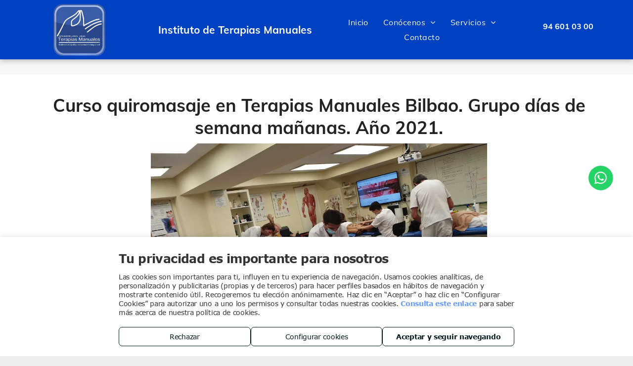

--- FILE ---
content_type: text/css
request_url: https://de.cdn-website.com/WIDGET_CSS/63d5ea436548eff2dc82aeb606300b11.css
body_size: 4881
content:
/**/#dm .dmSocialHub:not(.gapSpacing) .socialHubInnerDiv a:not(:last-child){margin-right:5px}.socialHubIcon{display:flex!important;align-items:center;justify-content:center}.socialHubIcon svg{fill:currentColor;width:80%;height:80%}
.socialHubIcon.style1,.socialHubIcon.style4,.socialHubIcon.style6,.socialHubIcon.style7{background:#617379}.socialHubIcon.style7{box-shadow:0 5px 0 0 #475459}.style1.dmSocialTiktok,.style4.dmSocialTiktok{background:#000}
.style1.dmSocialFacebook,.style4.dmSocialFacebook{background:#1877f2}.style1.dmSocialTwitter,.style4.dmSocialTwitter{background:#0f1419}.style1.dmSocialGooglePlus,.style4.dmSocialGooglePlus{background:#da4835}
.style1.dmSocialInstagram,.style4.dmSocialInstagram{background:radial-gradient(circle at 30% 107%,#fdf497 0%,#fdf497 5%,#fd5949 45%,#d6249f 60%,#285aeb 90%)!important}.style1.dmSocialYoutube,.style4.dmSocialYoutube{background:red}
.style1.dmSocialLinkedin,.style4.dmSocialLinkedin{background:#2867b2}.style1.dmSocialYelp,.style4.dmSocialYelp{background:#e43340}.style1.dmSocialPinterest,.style4.dmSocialPinterest{background:#c8232c}
.style1.dmSocialVimeo,.style4.dmSocialVimeo{background:#1ab7ea}.style1.dmSocialPicasa,.style4.dmSocialPicasa{background:#be81d1}.style1.dmSocialFoursquare,.style4.dmSocialFoursquare{background:#ef4b78}
.style1.dmSocialRss,.style4.dmSocialRss{background:#f39200}.style1.dmSocialReddit,.style4.dmSocialReddit{background:#ff4500}.style1.dmSocialEmail,.style4.dmSocialEmail{background:#617379}.style1.dmSocialSnapchat,.style4.dmSocialSnapchat{background:#fffc00}
.style1.dmSocialTripadvisor,.style4.dmSocialTripadvisor{background:#589442}.style1.dmSocialWaze,.style4.dmSocialWaze{background:#56cbe7}.style1.dmSocialGoogleMyBusiness,.style4.dmSocialGoogleMyBusiness{background:#477cdf}
.style1.dmSocialWhatsapp,.style4.dmSocialWhatsapp{background:#25d366}.style1.dmSocialPhone,.style4.dmSocialPhone{background:#616c79}.style1:after{content:"";width:44px;height:28px;display:block;position:absolute;top:0;left:0;z-index:-1;border-radius:10px}
.style1.dmSocialEmail:after,.style1.dmSocialFacebook:after,.style1.dmSocialFoursquare:after,.style1.dmSocialGoogleMyBusiness:after,.style1.dmSocialGooglePlus:after,.style1.dmSocialInstagram:after,.style1.dmSocialLinkedin:after,.style1.dmSocialPhone:after,.style1.dmSocialPicasa:after,.style1.dmSocialPinterest:after,.style1.dmSocialReddit:after,.style1.dmSocialRss:after,.style1.dmSocialSnapchat:after,.style1.dmSocialTripadvisor:after,.style1.dmSocialTwitter:after,.style1.dmSocialVimeo:after,.style1.dmSocialYelp:after,.style1.dmSocialYoutube:after{background:#fff;opacity:.2}
.style2.dmSocialTiktok{color:#000}.style2.dmSocialFacebook{color:#1877f2}.style2.dmSocialTwitter{color:#0f1419}.style2.dmSocialGooglePlus{color:#da4835}.style2.dmSocialInstagram:before{background-image:radial-gradient(circle at 30% 107%,#fdf497 0%,#fdf497 5%,#fd5949 45%,#d6249f 60%,#285aeb 90%)!important;-webkit-background-clip:text;-webkit-text-fill-color:transparent}
.style2.dmSocialYoutube{color:red}.style2.dmSocialLinkedin{color:#2867b2}.style2.dmSocialYelp{color:#e43340}.style2.dmSocialPinterest{color:#c8232c}.style2.dmSocialVimeo{color:#1ab7ea}.style2.dmSocialPicasa{color:#be81d1}
.style2.dmSocialFoursquare{color:#ef4b78}.style2.dmSocialRss{color:#f39200}.style2.dmSocialReddit{color:#ff4500}.style2.dmSocialEmail{color:#617379}.style2.dmSocialSnapchat{color:#fffc00}.style2.dmSocialTripadvisor{color:#589442}
.style2.dmSocialGoogleMyBusiness:before{color:#477cdf}.style2.dmSocialWaze:before{color:#56cbe7}.style2.dmSocialWhatsapp:before{color:#25d366}.style2.dmSocialPhone{color:#616c79}.style6.dmSocialTiktok{background:#000}
.style6.dmSocialFacebook{background:#1877f2}.style6.dmSocialTwitter{background:#0f1419}.style6.dmSocialGooglePlus{background:#da4835}.style6.dmSocialInstagram{background:radial-gradient(circle at 30% 107%,#fdf497 0%,#fdf497 5%,#fd5949 45%,#d6249f 60%,#285aeb 90%)!important}
.style6.dmSocialYoutube{background:red}.style6.dmSocialLinkedin{background:#2867b2}.style6.dmSocialYelp{background:#e43340}.style6.dmSocialPinterest{background:#c8232c}.style6.dmSocialVimeo{background:#1ab7ea}
.style6.dmSocialPicasa{background:#be81d1}.style6.dmSocialFoursquare{background:#ef4b78}.style6.dmSocialRss{background:#f39200}.style6.dmSocialReddit{background:#ff4500}.style6.dmSocialEmail{background:#617379}
.style6.dmSocialSnapchat{background:#fffc00}.style6.dmSocialTripadvisor{background:#589442}.style6.dmSocialWaze{background:#56cbe7}.style6.dmSocialGoogleMyBusiness{background:#477cdf}.style6.dmSocialWhatsapp{background:#25d366}
.style6.dmSocialPhone{background:#616c79}.style7.dmSocialTiktok{background:#000}.style7.dmSocialFacebook{background:#1877f2;box-shadow:0 5px 0 0 #4b68a5}.style7.dmSocialTwitter{background:#0f1419}.style7.dmSocialGooglePlus{background:#da4835;box-shadow:0 5px 0 0 #c44130}
.style7.dmSocialInstagram{box-shadow:0 5px 0 0 #ad2271;background:radial-gradient(circle at 30% 107%,#fdf497 0%,#fdf497 5%,#fd5949 45%,#d6249f 60%,#285aeb 90%)!important}.style7.dmSocialYoutube{background:red;box-shadow:0 5px 0 0 #b3392c}
.style7.dmSocialLinkedin{background:#2867b2;box-shadow:0 5px 0 0 #1278b1}.style7.dmSocialYelp{background:#e43340;box-shadow:0 5px 0 0 #b62933}.style7.dmSocialPinterest{background:#c8232c;box-shadow:0 5px 0 0 #a21a2d}
.style7.dmSocialVimeo{background:#1ab7ea;box-shadow:0 5px 0 0 #1592bb}.style7.dmSocialPicasa{background:#be81d1;box-shadow:0 5px 0 0 #9867a7}.style7.dmSocialFoursquare{background:#ef4b78;box-shadow:0 5px 0 0 #da3b67}
.style7.dmSocialRss{background:#f39200;box-shadow:0 5px 0 0 #c27500}.style7.dmSocialReddit{background:#ff4500;box-shadow:0 5px 0 0 #ae5534}.style7.dmSocialEmail{background:#617379;box-shadow:0 5px 0 0 #475459}
.style7.dmSocialSnapchat{background:#fffc00;box-shadow:0 5px 0 0 #d1d05d}.style7.dmSocialTripadvisor{background:#589442;box-shadow:0 5px 0 0 #4e7b3e}.style7.dmSocialWaze{background:#56cbe7;box-shadow:0 5px 0 0 #475459}
.style7.dmSocialGoogleMyBusiness{background:#477cdf;box-shadow:0 5px 0 0 #475459}.style7.dmSocialWhatsapp{background:#25d366;box-shadow:0 5px 0 0 #475459}.style7.dmSocialPhone{background:#616c79;box-shadow:0 5px 0 0 #4a5458}/**/.dmNewParagraph[data-version]{line-height:initial}.dmNewParagraph[data-version] .text-align-left{text-align:left!important}.dmNewParagraph[data-version] .text-align-center{text-align:center!important}
.dmNewParagraph[data-version] .text-align-right{text-align:right!important}.dmNewParagraph[data-version] .text-align-justify{text-align:justify!important}.dmNewParagraph[data-version] .ql-indent-1{padding:0 1em;padding-inline-end:0;padding-inline-start:3em}
.dmNewParagraph[data-version] .ql-indent-2{padding:0 2em;padding-inline-end:0;padding-inline-start:6em}.dmNewParagraph[data-version] .ql-indent-3{padding:0 3em;padding-inline-end:0;padding-inline-start:9em}
.dmNewParagraph[data-version] .ql-indent-4{padding:0 4em;padding-inline-end:0;padding-inline-start:12em}.dmNewParagraph[data-version] .ql-indent-5{padding:0 5em;padding-inline-end:0;padding-inline-start:15em}
.dmNewParagraph[data-version] .ql-indent-6{padding:0 6em;padding-inline-end:0;padding-inline-start:18em}.dmNewParagraph[data-version] .ql-indent-7{padding:0 7em;padding-inline-end:0;padding-inline-start:21em}
.dmNewParagraph[data-version] .ql-indent-8{padding:0 8em;padding-inline-end:0;padding-inline-start:24em}.dmNewParagraph[data-version] .ql-indent-9{padding:0 9em;padding-inline-end:0;padding-inline-start:27em}
.dmNewParagraph[data-version] [class*=size-]{width:auto!important;height:auto!important}.dmNewParagraph[data-version] h1,.dmNewParagraph[data-version] h2,.dmNewParagraph[data-version] h3,.dmNewParagraph[data-version] h4,.dmNewParagraph[data-version] h5,.dmNewParagraph[data-version] h6,.dmNewParagraph[data-version] ol,.dmNewParagraph[data-version] p,.dmNewParagraph[data-version] ul{margin-top:0;margin-bottom:0}
.dmNewParagraph[data-version] ol,.dmNewParagraph[data-version] ul{padding:0;counter-reset:list-1 list-2 list-3 list-4 list-5 list-6 list-7 list-8 list-9}.dmNewParagraph[data-version] ol>li,.dmNewParagraph[data-version] ul>li{list-style-type:none;text-indent:-1.5em;margin:0 1em;margin-inline-end:0;margin-inline-start:2em}
.dmNewParagraph[data-version] ol>li:before,.dmNewParagraph[data-version] ul>li:before{min-width:1em;display:inline-block;margin-right:.5em;margin-inline-start:0;margin-inline-end:.5em;text-align:right;text-align:end}
.dmNewParagraph[data-version] ul .ql-indent-1{counter-reset:list-2 list-3 list-4 list-5 list-6 list-7 list-8 list-9;counter-increment:list-1}.dmNewParagraph[data-version] ul .ql-indent-1:before{font-weight:700;content:"○"}
.dmNewParagraph[data-version] ul .ql-indent-2{counter-reset:list-3 list-4 list-5 list-6 list-7 list-8 list-9;counter-increment:list-2}.dmNewParagraph[data-version] ul .ql-indent-2:before,.dmNewParagraph[data-version] ul .ql-indent-3:before,.dmNewParagraph[data-version] ul .ql-indent-4:before,.dmNewParagraph[data-version] ul .ql-indent-5:before,.dmNewParagraph[data-version] ul .ql-indent-6:before,.dmNewParagraph[data-version] ul .ql-indent-7:before,.dmNewParagraph[data-version] ul .ql-indent-8:before,.dmNewParagraph[data-version] ul .ql-indent-9:before{font-weight:700;content:"■"}
.dmNewParagraph[data-version] ul .ql-indent-3{counter-reset:list-4 list-5 list-6 list-7 list-8 list-9;counter-increment:list-3}.dmNewParagraph[data-version] ul .ql-indent-4{counter-reset:list-5 list-6 list-7 list-8 list-9;counter-increment:list-4}
.dmNewParagraph[data-version] ul .ql-indent-5{counter-reset:list-6 list-7 list-8 list-9;counter-increment:list-5}.dmNewParagraph[data-version] ul .ql-indent-6{counter-reset:list-7 list-8 list-9;counter-increment:list-6}
.dmNewParagraph[data-version] ul .ql-indent-7{counter-reset:list-8 list-9;counter-increment:list-7}.dmNewParagraph[data-version] ul .ql-indent-8{counter-reset:list-9;counter-increment:list-8}.dmNewParagraph[data-version] ul .ql-indent-9{counter-reset:list-10 list-9;counter-increment:list-9}
.dmNewParagraph[data-version] ul>li:before{font-weight:700;content:"•";font-family:Arial}.dmNewParagraph[data-version] ul.custom-list-1>li:not([class^=ql-indent-]):not([class*=" ql-indent-"]):before{content:"○";transform:scale(1);transform-origin:center right}
.dmNewParagraph[data-version] ul.custom-list-2>li:not([class^=ql-indent-]):not([class*=" ql-indent-"]):before{content:"★";transform:scale(.7);transform-origin:center right}
.dmNewParagraph[data-version] ul.custom-list-3>li:not([class^=ql-indent-]):not([class*=" ql-indent-"]):before{content:"➞";transform:scale(.8);transform-origin:center right}
.dmNewParagraph[data-version] ul.custom-list-4>li:not([class^=ql-indent-]):not([class*=" ql-indent-"]):before{content:"＋";transform:scale(.7);transform-origin:center right}
.dmNewParagraph[data-version] ul.custom-list-5>li:not([class^=ql-indent-]):not([class*=" ql-indent-"]):before{content:"－";transform:scale(.7);transform-origin:center right}
.dmNewParagraph[data-version] ul.custom-list-6>li:not([class^=ql-indent-]):not([class*=" ql-indent-"]):before{content:"✓";transform:scale(.8);transform-origin:center right}
.dmNewParagraph[data-version] ul.custom-list-7>li:not([class^=ql-indent-]):not([class*=" ql-indent-"]):before{content:"✗";transform:scale(.8);transform-origin:center right}
.dmNewParagraph[data-version] ol .ql-indent-1{counter-reset:list-2 list-3 list-4 list-5 list-6 list-7 list-8 list-9;counter-increment:list-1}.dmNewParagraph[data-version] ol .ql-indent-1:before{content:counter(list-1,lower-alpha) ". "}
.dmNewParagraph[data-version] ol .ql-indent-2{counter-reset:list-3 list-4 list-5 list-6 list-7 list-8 list-9;counter-increment:list-2}.dmNewParagraph[data-version] ol .ql-indent-2:before{content:counter(list-2,lower-roman) ". "}
.dmNewParagraph[data-version] ol .ql-indent-3{counter-reset:list-4 list-5 list-6 list-7 list-8 list-9;counter-increment:list-3}.dmNewParagraph[data-version] ol .ql-indent-3:before{content:counter(list-3,decimal) ". "}
.dmNewParagraph[data-version] ol .ql-indent-4{counter-reset:list-5 list-6 list-7 list-8 list-9;counter-increment:list-4}.dmNewParagraph[data-version] ol .ql-indent-4:before{content:counter(list-4,lower-alpha) ". "}
.dmNewParagraph[data-version] ol .ql-indent-5{counter-reset:list-6 list-7 list-8 list-9;counter-increment:list-5}.dmNewParagraph[data-version] ol .ql-indent-5:before{content:counter(list-5,lower-roman) ". "}
.dmNewParagraph[data-version] ol .ql-indent-6{counter-reset:list-7 list-8 list-9;counter-increment:list-6}.dmNewParagraph[data-version] ol .ql-indent-6:before{content:counter(list-6,decimal) ". "}
.dmNewParagraph[data-version] ol .ql-indent-7{counter-reset:list-8 list-9;counter-increment:list-7}.dmNewParagraph[data-version] ol .ql-indent-7:before{content:counter(list-7,lower-alpha) ". "}
.dmNewParagraph[data-version] ol .ql-indent-8{counter-reset:list-9;counter-increment:list-8}.dmNewParagraph[data-version] ol .ql-indent-8:before{content:counter(list-8,lower-roman) ". "}
.dmNewParagraph[data-version] ol .ql-indent-9{counter-reset:list-10 list-9;counter-increment:list-9}.dmNewParagraph[data-version] ol .ql-indent-9:before{content:counter(list-9,decimal) ". "}
.dmNewParagraph[data-version] ol li{counter-reset:list-1 list-2 list-3 list-4 list-5 list-6 list-7 list-8 list-9;counter-increment:list-0}.dmNewParagraph[data-version] ol li:before{content:counter(list-0,decimal) ". "}
.dmNewParagraph[data-version] a{vertical-align:initial}@media(min-width:768px) and (max-width:1024px){.dmNewParagraph[data-version] .t-text-align-left{text-align:left!important}.dmNewParagraph[data-version] .t-text-align-center{text-align:center!important}
.dmNewParagraph[data-version] .t-text-align-right{text-align:right!important}.dmNewParagraph[data-version] .t-text-align-justify{text-align:justify!important}}@media(max-width:767px){.dmRoot .dmNewParagraph[data-version] .m-text-align-left{text-align:left!important}
.dmRoot .dmNewParagraph[data-version] .m-text-align-center{text-align:center!important}.dmRoot .dmNewParagraph[data-version] .m-text-align-right{text-align:right!important}.dmRoot .dmNewParagraph[data-version] .m-text-align-justify{text-align:justify!important}
}.inlineBindingLink{color:inherit!important;text-decoration:inherit!important}/**/.imageWidget{position:relative}.imageWidget a,.imageWidget span.image-caption{font-style:italic;text-align:center}.imageWidget a[data-caption]::after,.imageWidget span[data-caption]::after{content:attr(data-caption);display:block;line-height:100%}
.imageWidget.with-caption a::after,.imageWidget.with-caption span.image-caption::after{margin-top:12px}.imageWidget img[width][height]{height:auto}[data-flex-site] #fcontainer .imageWidget:after,[data-flex-site] #flex-footer .imageWidget:after,[data-flex-site] #flex-header .imageWidget:after{content:none}
[data-flex-site] #fcontainer .imageWidget:before,[data-flex-site] #flex-footer .imageWidget:before,[data-flex-site] #flex-header .imageWidget:before{font-size:80px;transform:none}.imageWidget.hover img.hover-image,.imageWidget:hover img.hover-image{display:initial}
.imageWidget.hover.hasHover img:not(.hover-image),.imageWidget:hover.hasHover img:not(.hover-image){display:none!important}.imageWidget img.hover-image,.imageWidget img.logo-on-scroll{display:none}/**/.graphicWidget{width:200px;height:200px;margin:10px auto;text-align:center}.graphicWidget svg.svg{width:100%;height:100%;color:#000;fill:#000}.graphicWidgetV2{width:60px;height:60px}.graphicWidgetV3{font-size:0}/**/@media(max-width:767px){body.dmRoot div[dmtemplateid]:not([dmtemplateid=SlideRightTopFloatM]) .dmHeader .multilingualWidget{position:absolute;top:14px;left:13px;margin-top:0}body.dmRoot div[dmtemplateid][dmtemplateid=SlideRightTopFloatM] .dmHeader .multilingualWidget{position:absolute;top:5px;right:17px}
}@media(min-width:768px) and (max-width:1024px){body:not(.responsiveTablet) #dm div[dmtemplateid=StandardLayoutMultiT] .dmHeader .multilingualWidget{position:absolute!important;top:5px!important;right:17px!important;left:initial!important}
}@media(max-width:767px){body.dmRoot .dmHeader .displayHidden-inner .multilingualWidget{top:0!important}}#dm_content div.dmRespCol div.multilingualWidget,#hcontainer div.dmRespCol div.multilingualWidget{width:auto!important;display:table!important}
.multilingualWidget{clear:both;margin:0;vertical-align:top;display:table!important;font-size:0;font-family:sans-serif}.multilingualWidget.displayNone{display:none!important}.multilingualWidget>div{position:relative}
.multilingualWidget .language{color:#888;display:inline-block}.multilingualWidget .language a{text-align:center;display:inline-block;color:inherit;border:#dadada 1px solid;background-color:#fff}.multilingualWidget .language a img{width:24px;height:26px;min-width:24px;min-height:26px}
.multilingualWidget .language a span{display:none;line-height:initial}.multilingualWidget .language a span.name{margin-top:5px;margin-left:7px;font-size:12px;font-weight:400;text-transform:capitalize}
.multilingualWidget .language a span.short-label{font-size:12px}.multilingualWidget .language a:after{line-height:initial}.multilingualWidget.open .current-language a:after{transform:rotate(-180deg)}.multilingualWidget .current-language a:after{transition:transform .2s}
.multilingualWidget.dropdown .language{width:100%}.multilingualWidget.dropdown .language a{display:block;padding:1px 5px}.multilingualWidget.dropdown .language.other-languages{position:absolute;z-index:800;max-height:0;overflow:hidden;transition:max-height .1s ease-in-out}
.multilingualWidget.dropdown .language.other-languages a{border-top:0!important}.multilingualWidget.dropdown .current-language{position:relative}.multilingualWidget.dropdown .current-language span.name{padding-right:25px}
.multilingualWidget.dropdown .dm-icon{font-size:9px;display:inline-block;position:absolute;top:46%;transform:translateY(-50%);transition:transform .2s;right:8px}.multilingualWidget.dropdown.open .dm-icon{transform:rotate(-180deg) translateY(50%)}
.multilingualWidget.dropdown.open .other-languages{display:block;max-height:300px}.multilingualWidget.dropdown .other-languages,.multilingualWidget.dropdown.flag-only .dm-icon,.multilingualWidget.inline span,.multilingualWidget.no-flag a img{display:none}
.multilingualWidget.dropdown.flag-only a{border:transparent 1px solid;background-color:transparent}.multilingualWidget.dropdown.flag-only.open .language a{background-color:rgba(0,0,0,.3);border:#dadada 1px solid}
.multilingualWidget.dropdown.long-label a{text-align:left;padding:2px 0 2px 5px;position:relative;box-sizing:border-box}.multilingualWidget.dropdown.long-label a span.name,.multilingualWidget.inline.flag-only .language,.multilingualWidget.inline.short-label.no-flag span.short-label{display:inline-block}
.multilingualWidget.dropdown.long-label.no-flag a{padding:7px 10px 9px}.multilingualWidget.dropdown.long-label.no-flag a span.name,.multilingualWidget.dropdown.short-label.no-flag a span.short-label{margin:0;display:inline-block}
.multilingualWidget.dropdown.short-label.no-flag a{padding:8px 22px 9px 10px;font-size:12px;min-height:32px;height:auto;box-sizing:border-box}.multilingualWidget.dropdown.short-label.no-flag .current-language a:after{top:12px}
.multilingualWidget.short-label span.short-label{text-transform:uppercase}.multilingualWidget.inline.flag-only a{padding:2px 5px;height:32px;box-sizing:border-box}.multilingualWidget.inline.flag-only .current-language a{box-shadow:inset 0 0 8px 0 rgba(0,0,0,.6);border-right:0;border-right-width:0!important;border-right-color:transparent!important;border-right-style:none!important}
.multilingualWidget.inline.flag-only .other-languages a:not(:last-child){border-right-width:0!important;border-right-color:transparent!important;border-right-style:none!important}.multilingualWidget.inline.flag-only .dm-icon,.multilingualWidget.inline.short-label.no-flag .dm-icon{display:none}
.multilingualWidget.inline.short-label.no-flag .current-language a{padding-right:0;border-right-width:0!important;border-right-color:transparent!important;border-right-style:none!important}.multilingualWidget.inline.short-label.no-flag .current-language a span.short-label{font-weight:700}
.multilingualWidget.inline.short-label.no-flag .other-languages a{border-left-color:transparent!important;border-left-width:0!important;border-left-style:none!important}.multilingualWidget.inline.short-label.no-flag .other-languages a:not(:last-child){padding-right:0;border-right-color:transparent!important;border-right-width:0!important;border-right-style:none!important}
.multilingualWidget.inline.short-label.no-flag a{position:relative;padding:8px 10px;font-size:12px;min-height:32px;height:auto;text-decoration:none}.multilingualWidget.inline.short-label.no-flag a:after{content:"/";position:absolute;top:8px;right:-7px;z-index:1;pointer-events:none}
.multilingualWidget.inline.short-label.no-flag a:hover .short-label{text-decoration:underline}.multilingualWidget.inline.short-label.no-flag .other-languages a:last-child:after{content:""}
/* Custom Widgets Styles */
@charset "UTF-8";
.widget-45062e ul {
  text-align: center;
}

.widget-45062e li {
  display: inline-block;
}

.widget-45062e .bullet {
  margin: 0px 5px;
}

.widget-45062e .square::before {
  content: "■";
}

.widget-45062e .circle::before {
  content: "●";
}

.widget-45062e .dash::before {
  content: "-";
}

.widget-45062e a {
  text-decoration: none !important;
}

.widget-8c3048 .policy-links-wrapper {
  display: flex;
  justify-content: center;
  align-items: center;
  list-style: none;
}

.widget-8c3048 .policy-links-elem {
  display: flex;
  justify-content: center;
  align-items: center;
}

*#dm *.p_hfcontainer div.widget-8c3048 .policy-links-elem .separation-element {
  padding-left: 5px;
  padding-right: 5px;
  text-decoration: none !important;
}

.widget-c7c74d .social-media-list {
  list-style: none;
  display: flex;
  align-items: center;
}

.widget-c7c74d .social-media-item {
  display: flex;
}

.widget-c7c74d .social-media-item::before {
  margin-right: 0px;
}

.widget-c7c74d .coleccion-img img,
.widget-c7c74d .coleccion-img svg {
  width: 30px;
  height: 30px;
  vertical-align: middle;
}

.widget-c7c74d .coleccion svg {
  padding: 3px;
}

.widget-c7c74d .editor-error {
  display: grid;
  grid-template-areas: "image name" "image description" "image extra";
  align-items: center;
  text-align: left;
  padding: 40px 20px 40px 0;
  color: #0c0c0c;
  background: white;
  border-radius: 20px;
  font-family: "Roboto";
  box-shadow: 1px 1px 5px 0px rgba(0, 0, 0, 0.2);
}

.widget-c7c74d .editor-error-image {
  margin-right: 20px;
  width: 240px;
  grid-area: image;
}

.widget-c7c74d .editor-error-widget {
  font-weight: 500;
  font-size: 22px;
  margin: 0;
  grid-area: name;
}

.widget-c7c74d .editor-error-text {
  font-weight: 400;
  font-size: 15px;
  margin: 5px 0 0;
  grid-area: description;
}

.widget-c7c74d .editor-error-clarification {
  font-size: 11px;
  margin: 10px 0 0;
  grid-area: extra;
}

.widget-45062e ul{
    text-align: center;
}

.widget-45062e li {
    display: inline-block;
}


.widget-45062e .bullet {
    margin: 0px 5px;
}

.widget-45062e .square::before{
    content: '\25A0';
}

.widget-45062e .circle::before{
    content: '\25CF';
}

.widget-45062e .dash::before {
    content: '-';
}

.widget-45062e a{
    text-decoration: none !important;
}


.widget-ddfebe .mailto {
  position: relative;
  display: inline-block;
}

.widget-ddfebe .mailto-desktop, .mailto-mobile {
  display: block;
  position: relative;
}

.widget-ddfebe .mailto-suggestion {
  background-color: #fff;
  color: black;
  font-weight: 300;
  display: none;
  position: absolute;
  left: 50%;
  bottom: 99%;
  transform: translateX(-50%);
  /*font-size: 14px;*/
  width: auto;
  padding: 10px;
  white-space: initial;
  line-height: 1.4;
  text-align: center;
  vertical-align: middle;
  border-width: 2px 1px 1px 1px;
  border-style: solid;
  cursor: default;
  z-index: 999;
}

.widget-ddfebe .mailto-suggestion.hovered {
  outline: 0 !important;
}

.widget-ddfebe .mailto-suggestion:after {
  content: "";
  position: absolute;
  width: 0;
  height: 0;
  border-style: solid;
  border-width: 10px 8px 0;
  border-color: #fff transparent transparent transparent;
  bottom: -6px;
  left: 0;
  right: 0;
  margin: auto;
  z-index: 999;
  display: none;
}

.widget-ddfebe .mailto-suggestion span {
  display: block;
}

.widget-ddfebe .mailto-suggestion a {
  display: inline-block;
  margin: 0 4px;
  cursor: pointer;
}

.widget-ddfebe a {
  display: inline-block;
}

.widget-ddfebe .mailto-message {
  display: none;
  background-color: #fff;
  padding: 8px 12px;
  position: relative;
  position: absolute;
  top: 0;
  left: 0;
  width: 100%;
  height: 100%;
  z-index: 1000;
  justify-content: center;
  align-items: center;
}

.widget-ddfebe .mailto-message.active {
  display: flex;
}

.widget-ddfebe .mailto-message-copied {
  display: flex;
  align-items: center;
  line-height: 1;
}

.widget-ddfebe .mailto-message svg {
  height: 19px;
  width: 19px;
  margin-right: 5px;
}

.widget-ddfebe .mailto-message span {
  /*font-size: 13px;*/
}

.widget-ddfebe .mailto-message-email {
  display: block;
  width: 120px;
  text-overflow: ellipsis;
  white-space: nowrap;
  overflow: hidden;
  margin-top: 4px;
  margin-left: 23px;
  line-height: 1;
}

.widget-ddfebe .mailto-message svg,
.widget-ddfebe .mailto-message .mailto-message-done {
  vertical-align: middle;
}

.widget-ddfebe .mailto:hover .mailto-suggestion {
  content: "";
  position: absolute;
  display: block;
}

.widget-ddfebe .mailto-copy-open {
  display: flex;
  list-style: none;
  justify-content: center;
  width: max-content;
  margin-bottom: 0;
}

.widget-ddfebe .mailto-text {
  text-decoration: underline;
}

/* THEME-COLOR STYLES */
*#dm *.p_hfcontainer div.widget-ddfebe .mailto-text.theme-color {
  color: var(--theme-color) !important;
}

.widget-5bd886 .full {
  width: 100% !important;
  height: 100% !important;
}

.widget-5bd886 .iconBg {
  display: block !important;
  width: 100px;
}

.widget-5bd886 .whatsapp-fill { /* default color */
  fill: currentColor;
}

.widget-5bd886 .wa-btn-transparent {
  background: rgba(0, 0, 0, 0) !important;
  border-color: rgba(0, 0, 0, 0) !important;
  box-shadow: none !important;
  display: flex !important;
  align-items: center;
  justify-content: flex-start;
}

.widget-5bd886 a {
  padding: 0 !important;
}

.widget-5bd886 .green-wa {
  flex: 1;
  height: 80%;
}

.widget-5bd886 .green-wa img {
  height: 100%;
}

.widget-5bd886 .wa-btns {
  margin: 0 !important;
}

.widget-5bd886 .flex-text {
  flex: 3;
  padding-right: 20px !important;
  padding-left: 20px !important;
  text-align: left;
}
.widget-5bd886 {
  /*overflow: hidden;*/
  margin: 10px auto;
  width: 278px;
}
.widget-ebabdf .company {
  padding: 20px;
  margin: 10px 0px;
  text-align: center;
}

*#dm *.p_hfcontainer div.widget-ebabdf.height {
  height: auto !important;
  width: auto !important;
  max-width: none !important;
  max-height: none !important;
  min-width: none !important;
  min-height: none !important;
}

.widget-ebabdf .logo {
  margin-left: 6px;
  width: 54px;
}

.widget-ebabdf footer {
  color: #fff;
  font-size: 14px;
  width: 100%;
  margin-bottom: 10px;
  height: auto !important;
}

.widget-ebabdf #provider {
  display: flex;
  justify-content: center;
  align-items: center;
}

.widget-ebabdf .partner-logo {
  margin-left: 10px;
  width: 150px;
}

.hide {
  display: none !important;
}

.widget-ebabdf #kit-digital {
  width: 100%;
  text-align: center;
}

@media (width < 1500px) {
  .widget-ebabdf {
    margin-top: 50px !important;
    margin-bottom: 125px !important;
  }
  *#dm *.p_hfcontainer div.widget-ebabdf.height {
    margin-top: 50px !important;
    margin-bottom: 125px !important;
  }
}
.widget-ebabdf footer {
  height: 45px;
  gap: 20px;
}

--- FILE ---
content_type: text/css
request_url: https://de.cdn-website.com/d620906499ec45f68048f496ead2306f/files/d620906499ec45f68048f496ead2306f_1.min.css?v=51
body_size: 35159
content:
@keyframes spin{0%{transform:rotate(0)}to{transform:rotate(359deg)}}*{border:0 solid #333;scrollbar-arrow-color:#fff;scrollbar-track-color:#f2f2f2;scrollbar-face-color:silver;scrollbar-highlight-color:silver;scrollbar-3dlight-color:silver;scrollbar-shadow-color:silver;scrollbar-darkshadow-color:silver;scrollbar-width:12px}#iOSWrapper,div.dmInner .dmformsubmit input[type=submit]{height:auto!important}body{width:100%;overflow:hidden;-webkit-text-size-adjust:100%!important;-ms-text-size-adjust:100%!important;background-color:#eee}#dm table img{width:auto}A IMG{border:0}h1,h2,h3,h4,h5,h6,ul{margin-left:0;margin-right:0}DD,DT{margin:0}#dm video{max-width:100%!important;display:block;margin:10px auto}iframe.fb_ltr{max-width:100%}.displayNone{display:none}.dmInner *{-webkit-font-smoothing:antialiased}span.oneIcon:before{display:inline-block}.clearfix,a,iframe,img,input[type=image],li,ul{vertical-align:top}#iscrollBody,#site_content{position:relative}.blurry{-webkit-filter:blur(1px)}.fixedPart{z-index:2222}.dmOuter{word-wrap:break-word}.dmInner{font-size:16px;background:#fff;color:#666}.dmDesktopBody .dmInner{min-width:960px}.dmInner a{color:#463939}.dmInner ol:not(.defaultList),.dmInner ul:not(.defaultList){padding:0}.dm-title,.dmHeader{text-align:center;max-width:100%}.dmHeader{background:#68ccd1;color:#666;position:relative;width:100%}.dm-title{font-weight:700;font-size:21px;clear:both;padding:3px 3px 6px;max-height:150px;line-height:1.2;cursor:default}#fixHead{text-align:center;z-index:203;position:relative;margin:0;vertical-align:middle;-webkit-transform:translate3d(0,0,0);-o-transform:translate(0,0);-moz-transform:translate(0,0);-ms-transform:translate(0,0);min-height:51px;height:auto;overflow:visible;-moz-box-shadow:inset 0 -1px 0 rgba(50,50,50,.1);-webkit-box-shadow:inset 0 -1px 0 rgba(50,50,50,.1);box-shadow:inset 0 -1px 0 rgba(50,50,50,.1)}#fixHead .dm-title{position:static;box-shadow:none;-webkit-box-shadow:none;-moz-box-shadow:none;font-weight:400}#fixHead .txt{color:#666;top:12px;font-size:20px}#fixHead .txt,#logo-div{position:relative}#fixHead #logo-div{display:inline-block;padding:0;margin:3px 0}#fixHead img.fixLogo{transform:translate3d(0,0,0);height:50px}#fixHead .logoTitleWrapper{min-height:51px;padding-top:1px}.standard-var5 .dm-title{text-shadow:none;line-height:normal;background:0 0;margin:0;text-align:left}.standard-var #fixHead .dm-title{display:inline-block;width:auto;text-align:center;text-overflow:ellipsis;overflow:hidden;padding:0;max-height:none;background-image:none;line-height:normal;margin:4px 0 5px 45px}DIV.dmBody{padding:0;clear:both}.dmContent{margin:0;padding:0}#site_content ol:not(.defaultList),#site_content ul:not(.defaultList){-webkit-padding-start:0;-moz-padding-start:0;list-style-position:inside}#innerBar{position:relative;height:36px;width:100%;font-size:20px;margin:0;-moz-user-select:none;-ms-user-select:none;user-select:none}.fixedPart .freeHeader{z-index:200}.freeHeader{z-index:99;position:relative;transform:translate3d(0,0);box-sizing:border-box}.dmHeader.freeHeader:not(:empty){padding:4px}li.liRemoveBorder{border-bottom:none}body.noFontIcons #dm .navIcon.hasFontIcon{background-image:url([data-uri])}#dm .dmRespRow.dmRespRowNoPadding,.dmform.dmContactDefaultForm .dmform-wrapper form{padding:0}.dmNavigation ul,.dmRespRow.dmInnerBarRow{background-color:transparent}.dmRespRowsWrapper{max-width:960px;margin:0 auto}.dmRespCol>.dmBlockElement:not(:first-child),.dmRespCol>[dmle_extension]:not(:first-child){margin-top:10px}.dmLargeBody .dmRespRow.dmFooterContent h3,.dmLargeBody .dmRespRow.dmHomeBottomContent h3,.dmLargeBody .dmRespRow.dmHomeMiddleContent h3,.dmRespCol>.dmSectionImgHome+.dmBlockElement,.dmRespCol>.dmSectionImgHome+[dmle_extension],.dmRespRow.dmContactMapRow h3,.dmStandardDesktop .dmRespCol.dmAboutTopSecondSection div h3,.dmStandardDesktop .dmRespRow.dmContactBusInfoRow h3,.dmStandardTablet .dmRespCol.dmAboutTopSecondSection div h3,.dmStandardTablet .dmRespRow.dmContactBusInfoRow h3{margin-top:0}.dmTabletBody .dmRespRow{margin-top:-1px}.mac.dmTabletBody .standardHeaderLayout #upperFloatingNav{margin-top:-1px;z-index:1;position:relative}#slideDownNav{overflow:visible;display:none;width:100%}#slideDownNav,#slideUpNav{position:absolute;z-index:201}.dmNavigation{margin:0;font-family:inherit;background:#666}.dmNavigation li{-webkit-transition:all .5s cubic-bezier(.25,1,.25,1);-o-transition:all .5s cubic-bezier(.25,1,.25,1);-moz-transition:all .5s cubic-bezier(.25,1,.25,1);-ms-transition:all .5s cubic-bezier(.25,1,.25,1);-moz-transition-delay:.1s;-webkit-transition-delay:.1s;-o-transition-delay:.1s;position:relative;cursor:pointer;overflow:hidden;transform:translate3d(0,0,0)}.dmNavigation li a{text-decoration:none;display:block;color:#f7f7f7;text-align:left;white-space:normal;margin-top:0 \9
}.dmNavigation li.dmSub{z-index:0}.dmNavigation li.dmSub.hasdmSub{z-index:1}.dmNavigation li.hasdmSub{cursor:pointer;z-index:2;position:relative}.dmNavigation .navItemIconBg{display:none}.dmNavigation .navItemText{display:block;overflow:hidden;text-overflow:ellipsis;white-space:nowrap;width:100%;height:21px \9
}.dmNavigation li a.currentPage .navItemText{color:#f7f7f7;font-weight:400}.dmNavigation li:not(.hasdmSub) a.currentPage .navItemArrowBg{display:none}.dmNavigation .navItemArrow,.dmNavigation .navItemArrow:after{width:4px;background-color:#f7f7f7;height:10px;display:block;position:absolute;left:10px;top:4px}.dmNavigation .navItemArrow:after{content:'';transform:rotate(90deg);display:block!important;top:3px;left:-3px}.dmNav{margin-top:20px}.dmNav li{position:relative}.dmNav li a{height:100%;display:block;padding:17px 10px;text-decoration:none}.desktopTopNav .dmNavigation a{border-top:1px solid rgba(255,255,255,.15)}.desktopTopNav>.dmNavigation>li:first-child>a{border-top:0}.dmNavigation .dmNavItemSelected.navButtonLi.dmSub>a.currentPage,.dmNavigation .dmNavItemSelected.navButtonLi.dmSub>a.currentPage:hover{cursor:default;border-bottom:none}.dmNavigation .navButtonLi a span.navItemText,.dmNavigation .navButtonLi a span.navItemText:hover{color:#f7f7f7}.desktopTopNav.desktopTopNavMoreBtn .dmNavigation .navItemText,.desktopTopNav.hasdmSub .dmNavigation .navItemText{font-size:15px}#slideDownNav .dmNavigation li:last-child{border-radius:0}.dmOnlySkinny #upperFloatingNavigation.dmNavWrapper,.logoTitleWrapper>div{display:inline-block}.dmLargeBody .imageWidget:not(.displayNone){display:inline-block;max-width:100%}#dm .dmRespColsWrapper,.dmLargeBody .dmImgCoverWrapper.imageWidget{display:block}.imageWidget:not(.displayNone)[data-placeholder=true]{display:block}.dmDesktopBody div.dmPrettyList.ed-version ul.listWidgetContainer li.listItem span.link:not(.dmWidget),.dmImgCoverWrapper:not(.imageWidget)>img,.dmTabletBody div.dmPrettyList.ed-version ul.listWidgetContainer li.listItem span.link:not(.dmWidget),.imageWidget:not(.displayNone) img{width:100%}.dmDivider.defaultDivider{min-height:1px;background-color:rgba(102,102,102,.2);margin:0}.innerPanel h3,h3{font-weight:400;font-size:23px}#dm .dmOperationHoursHome.dmHoursOfOperation h3,.dmStandardDesktop .freeHeader{display:none}.dmNewParagraph{text-align:left;margin:8px 0;padding:2px 0}.dmInner #slideDownNav{transition:all .5s!important;-webkit-transform:scale3d(1,1,1);-o-transform:scale(1,1);-moz-transform:scale(1,1);-ms-transform:scale(1,1);overflow:hidden}#slideDownNav.dmSlideNavClose{opacity:0}#slideDownNav.dmSlideNavOpen{opacity:1}.dmRespRow.dmHomeTopContent.dmImgCoverRow{padding-top:0;padding-bottom:0}.dmRespRow.dmImgCoverTxtRow{padding-top:0;padding-bottom:10px}.dmRespRow.dmHomeTopContent.dmImgCoverRow .dmRespCol>.dmImgCoverWrapper .imageWidget{overflow:hidden;max-height:400px}.dmLargeBody .dmRespRowsWrapper>.dmRespRow .dmRespCol,.dmLargeBody .fHeader .dmRespRow .dmRespCol{padding-left:.75%;padding-right:.75%}.dmLargeBody .dmRespRowsWrapper>.dmRespRow .dmRespCol:first-child,.dmLargeBody .fHeader .dmRespRow .dmRespCol:first-child{padding-left:0;padding-right:1.5%}.dmLargeBody .dmRespRowsWrapper>.dmRespRow .dmRespCol:last-child,.dmLargeBody .fHeader .dmRespRow .dmRespCol:last-child{padding-right:0;padding-left:1.5%}.dmLargeBody .dmRespRowsWrapper>.dmRespRow .dmRespCol:only-child,.dmLargeBody .fHeader .dmRespRow .dmRespCol:only-child{padding-left:0;padding-right:0}.dmRespCol.firstSection div.dmTxtSection,.dmRespRow.dmHomeMiddleContent .dmRespCol .dmSectionImgHome{margin:0 auto 20px}.dmInlineMapHome{margin-bottom:20px}.dmRssHome.shapeRssFeed .dmLinkList .dmTitleDiv{padding:5px 0}#dm .dmStandardDesktop .dmSocialHub.dmSocialHome a{margin:7px}#dm .dmStandardTablet .dmSocialHub.dmSocialHome a{margin:3px}#dm .dmStandardTablet .dmSocialHub.dmSocialHome .socialHubIcon{width:44px;height:44px;background-size:44px}#dm .dmStandardDesktop .dmRespRow.dmHomeMiddleContent .dmRespCol hr.dmDivider,#dm .dmStandardDesktop .dmRespRow.dmHomeTopContent .dmRespCol hr.dmDivider,#dm .dmStandardTablet .dmRespRow.dmHomeTopContent .dmRespCol hr.dmDivider,#dm .dmStandardtablet .dmRespRow.dmHomeMiddleContent .dmRespCol hr.dmDivider{margin-top:30px}.dmRespCol.firstSection div.dmTxtSection{background-color:rgba(0,0,0,.1);line-height:1.5em;padding:21px 20px}#content_not_found p,.dmRespCol.secondSection div{line-height:1.5em}.homeReadMore{text-align:right}.dmBussinessInfoBottom span,.dmBussinessInfoTopBottom span,.dmBussinessInfoTopTop span{width:100%;display:inline-block}.dmBussinessInfoTopTop span:not(:last-child){margin-bottom:10px}.dmBussinessInfoTopBottom span{font-size:15px;margin-bottom:5px}.dmBussinessInfoBottom span{margin-bottom:5px}#dm .dmform.default.dmContactDefaultForm h3.dmform-title.dmwidget-title,.dmRespRow.dmHomeTopContent.dmImgCoverRow .flex-container.dmImageSlider{margin:0}.dmRespRow.dmHomeMiddleContent{padding-top:0;padding-bottom:0}.dmRespCol.firstSection .dmTxtSection{min-height:200px}.dmRespRow.dmHomeMiddleContent .dmRespCol .dmSectionImgHome img{width:100%}.dmHomeAboutSectionTxt,.dmLargeBody #dm .dmReadySection.contactImageSection h1{margin-bottom:0}#dm .dmPageLink.dmWidget.dmlinkPageBtn{background:0 0;background-color:transparent!important;color:#68ccd1;border:0;box-shadow:none;-webkit-box-shadow:none;-moz-box-shadow:none;text-align:right;margin:0;min-height:21px}#dm .dmPageLink.dmWidget.dmlinkPageBtn:hover{color:rgba(104,204,209,.8)}#innerBar.lineInnerBar{display:table;width:100%;box-shadow:none;-webkit-box-shadow:none;-moz-box-shadow:none;font-size:20px;margin-top:30px;margin-bottom:30px;background-color:transparent;color:#666}.innerPageTitle{display:block;text-align:center;color:#f7f7f7;margin:3px 65px;padding:6px 0;white-space:nowrap;overflow:hidden;text-overflow:ellipsis;box-sizing:border-box;word-wrap:normal}#innerBar .titleLine{display:table-cell;vertical-align:middle;width:50%}.dmPageTitleRow:not(#innerBar){display:none}.titleLine hr{min-height:1px;background-color:rgba(102,102,102,.2)}.lineInnerBar .innerPageTitle{display:table-cell;vertical-align:middle;text-transform:capitalize;text-align:left;margin:0;padding:4px 15px 0;color:#666;font-family:inherit;white-space:nowrap}.dmAboutBlock{list-style:none;margin:0;padding:0}.dmAboutBlock hr{border-bottom:1px solid rgba(102,102,102,.3);margin:0 0 8px}.dmAboutRespTitle{font-size:1.3em;margin-bottom:20px;display:none}.dmAboutField{font-size:20px;font-weight:400;margin-bottom:8px}.dmAboutValue{padding-bottom:12px}.dmContactDefaultMapBtn{float:right}.dmRespRow.dmContactFormRow .dmform.default.dmContactDefaultForm .dmform-wrapper{margin:0 -15px}.dmPhotoGallery.dmPhotoGalleryResp.dmPageWidget{margin:0}.dmPhotoGallery .backBtn,.uiSocialContainer .closeBtn{cursor:pointer}.dmRespRow.dmContactBusInfoRow,.dmRespRow.dmFooterContent{padding-top:0}.dmStandardDesktop .dmAboutValue li{display:list-item;width:48%;box-sizing:border-box;line-height:17px;margin-bottom:8px;vertical-align:top}.dmStandardDesktop .dmAboutValue li:nth-child(2n+1){padding-right:10px}.dmStandardDesktop .dmRespRow .dmContactBusInfoRow,.dmStandardDesktop .dmRespRow.dmContactMapBtnRow,.dmStandardTablet .dmRespRow .dmContactBusInfoRow,.dmStandardTablet .dmRespRow.dmContactMapBtnRow{padding-bottom:0}.dmStandardDesktop .dmRespRow.dmContactFormRow,.dmStandardDesktop .dmRespRow.dmContactMapRow,.dmStandardTablet .dmRespRow.dmContactFormRow,.dmStandardTablet .dmRespRow.dmContactMapRow{padding-top:0;padding-bottom:0}.dmFooterContainer{position:relative}.dmFooter{font-size:1em;font-weight:400;text-align:left;background:#fff;padding:0}.dmFullFooterResp .dmFooterContent{padding:30px 0}.dmLargeBody .dmFooterResp>.dmRespRow .dmRespCol{padding-left:.75%;padding-right:.75%}.dmLargeBody .dmFooterResp>.dmRespRow .dmRespCol:first-child{padding-left:0;padding-right:1.5%}.dmLargeBody .dmFooterResp>.dmRespRow .dmRespCol:last-child{padding-right:0;padding-left:1.5%}.dmLargeBody .dmFooterResp>.dmRespRow .dmRespCol:only-child{padding-left:0;padding-right:0}.dmFooterTxt{margin-bottom:20px}.dmFullFooterResp .dmSocialHub{text-align:center}.defaultSocialHead .dmSocialHub{text-align:left}.freeHeaderRowSide .dmLinksMenuHeader.desktopNavWrapper,.skinnyHeaderLayout .freeHeaderRowSide .dmLinksMenu.desktopNavWrapper{text-align:right}#dm .fHeader .dmHeaderContent.freeHeaderRow1 .dmHeaderDefaultH1,.dmLinksMenu.desktopNavWrapper,.dmLinksMenuHeader.desktopNavWrapper,.skinnyHeaderLayout .dmLinksMenu.desktopNavWrapper{text-align:center}.dmLinksMenu:not([navigation-id]){float:none!important;display:block}.dmLinksMenu>ul{display:block;margin:0;font-size:inherit}.dmHeaderDefaultH1{text-align:left;margin:0}.dmStandardDesktop,body.dmDesktopBody .desktopNavWrapper ul li.hover>ul,body.dmDesktopBody .desktopNavWrapper ul li:hover>ul,body.dmDesktopBody .desktopNavWrapper ul li>ul.hover,body.dmDesktopBody .desktopNavWrapper ul li>ul:hover,body.dmLargeBody .desktopNavWrapper ul li:hover>ul,body.dmLargeBody .desktopNavWrapper ul li>ul:hover{display:block}.desktopTopNav{display:inline-block;margin-left:20px;margin-right:20px;vertical-align:top}.desktopTopNav:last-child{margin-right:0}.desktopTopNav>a{font-weight:700;text-decoration:none}.desktopTopNav.desktopTopNavMoreBtn>.navItemText{font-weight:700;font-size:14px;text-decoration:none}.desktopTopNav.desktopTopNavMoreBtn>.navItemText:hover,.desktopTopNav>a:hover{color:#f7f7f7;cursor:pointer}.dmNavItemSelected>a{cursor:pointer}.desktopTopNav>a{font-size:18px;color:#666;display:inline-block;text-align:left}.desktopTopNav>a:hover{color:rgba(102,102,102,.8)}.dmNavItemSelected.navButtonLi>a,.dmNavItemSelected>a,.dmNavItemSelected>a:hover{color:#666}.dmNavigation .dmNavItemSelected.navButtonLi>a{color:#f7f7f7;border-bottom:0}.desktopNavWrapper ul li{position:relative;list-style:none;vertical-align:middle}.desktopNavWrapper ul li ul li{height:auto;overflow:visible}.desktopNavWrapper>ul>li>ul{display:none;-webkit-backface-visibility:hidden;position:absolute;top:170%;z-index:9999;min-width:100%;margin:0}.desktopNavWrapper>ul>li>ul.openAbove{bottom:100%;margin:0 0 10px}#dm .dmLinksMenu.desktopNavWrapper>ul>li>ul{top:auto}.dmDesktopBody .dmOnlySkinny .desktopNavWrapper>ul>li:last-child>ul{right:-10px}.desktopTopNavMoreBtn .dmSub a{white-space:normal}.desktopNavWrapper>ul>li>ul:before{content:'';width:100%;height:20px;position:absolute;top:-20px;left:0}.desktopNavWrapper>ul>li>ul.openAbove:before{top:100%}.desktopNavWrapper ul ul ul li.dmSub2 a{position:relative;padding-left:45px!important}.desktopNavWrapper ul ul ul li.dmSub2 ul a{position:relative;padding-left:60px!important}.desktopHeader .dm-title:before{min-height:51px}.desktopHeader #dm-logo-image,.fHeader .freeHeaderImage{vertical-align:middle;max-width:300px;max-height:65px}.dmDesktopBody .standardHeaderLayout #dm-logo-image{max-width:900px}.dmTabletBody .standardHeaderLayout #dm-logo-image{max-width:none}.skinnyHeaderLayout .dmHeader .dmRespCol{display:table;float:none;height:50px}.standardHeaderLayout .dmHeader{display:table;float:none}.skinnyHeaderLayout .fHeader .dmHeader .dmRespCol{float:left}#dm .dmLinksMenu.desktopNavWrapper>ul>li>ul:before,#dm .fHeader .imageMode .freeHeaderTitle,#dm .fHeader .titleMode .freeHeaderImage,#dm .fHeader .titleMode .logo-imageWidget{display:none}.fHeader .dmHeaderStack .freeHeaderImage{margin-right:auto;margin-left:auto;display:block;float:none}.dmStandardDesktop .logoTitleWrapper{display:table-cell;float:none;text-align:left;vertical-align:middle;min-width:70px}.standardHeaderLayout .dmStandardDesktop .logoTitleWrapper{text-align:center;display:block;width:960px;margin:auto}.dmDefaultPage.dmListPage .dmRespRow.dmCoverImgRow .dmRespCol>.dmImgCoverWrapper img,.dmLargeBody #dm .dmSmartSection.menuCouponHoursImgSection .default.dmCoupon .dmUseCoupon.dmWidget,.dmLargeBody #dm .dmSmartSection.menuImageCouponSection .default.dmCoupon .dmUseCoupon.dmWidget,.dmLargeBody #dm .dmSmartSection.menuYelpCouponSection .default.dmCoupon .dmUseCoupon.dmWidget,.dmLargeBody .dmDefaultMatrixContentRow.dmRespRow .dmRespCol .defaultImg img,.dmTabletBody .standardHeaderLayout .dmStandardDesktop .logoTitleWrapper{width:100%}#dm .contactImageSection form.dmRespDesignRow,#dm .contactTxtSection form.dmRespDesignRow,#dm .fHeader .dmHeaderContent.freeHeaderRow2,#dm .hoursContactSection form.dmRespDesignRow,#dm .returningContactSection form.dmRespDesignRow,.standardHeaderLayout .desktopNavWrapper{padding:0}.skinnyHeaderLayout .desktopNavWrapper{display:table-cell;vertical-align:bottom;text-align:right}#upperFloatingNavigation{margin:14px auto;max-width:960px}.desktopNavWrapper #slideDownNav{max-width:912px;left:0;right:0;text-align:right;margin:0 auto}.desktopNavWrapper #slideDownNav .dmNavigation{display:inline-block}.desktopNavWrapper #slideDownNav .dmNavigation .navItemText{width:100%;text-align:left}#slideDownNav ul.dmNavigation a{font-size:14px}.desktopHeaderBox,.desktopHeaderBox .dmRespColsWrapper{max-width:100%}.dmStandardTablet .dmRespRow.dmHomeTopContent.dmImgCoverRow .dmRespCol>.dmImgCoverWrapper{overflow:visible}body .desktopHeader #dm-logo-image{max-height:100%!important;width:100%}#dmFirstContainer .dmRespRowsWrapper:after,#dmFirstContainer .dmRespRowsWrapper:before,.dmSidebarRowsWrapper:after,.dmSidebarRowsWrapper:before{content:"";display:table}.dmInner a{outline:0;vertical-align:inherit}.skinnyHeaderLayout .fHeader .dmHeader .dmRespCol{display:block;height:auto}.dmInner .desktopNavWrapper>ul>li>ul{position:absolute}#innerBar{z-index:80}#dm div.socialRow .dmSocialHub.dmSocialHome a:first-child,.desktopTopNav:first-child,.desktopTopNavBtnHidden+.desktopTopNav{margin-left:0}#logo-div>a{width:100%;height:100%;display:inline-block}.innerList li>font>p{display:inline}a[dont-color-link]{color:inherit}.dmDesktopBody .desktopNavWrapper>ul>li:last-child>ul{right:0}#hcontainer .dmHeaderResp .defaultMultilingualExtensionRow,.dmLargeBody .dmDefaultPage.dmComplexPage .dmRespRow.dmDefaultPageBottomRow,.dmLargeBody .dmDefaultPage.dmComplexPage .dmRespRow.dmDefaultPageInnerBottomRow,.dmLargeBody .dmDefaultPage.dmComplexPage .dmRespRow.dmDefaultPageTopRow,.dmLargeBody .dmDefaultPage.dmListPage .dmRespRow.dmCoverImgRow,.dmLargeBody .dmDefaultPage.dmListPage .dmRespRow.dmDefaultListContentRow,.dmLargeBody .dmDefaultPage.dmMatrixPage .dmRespRow.dmCoverImgRow,.dmLargeBody .dmDefaultPage.dmMatrixPage .dmRespRow.dmDefaultMatrixContentRow{padding-top:0;padding-bottom:0}#hcontainer .dmHeaderResp .defaultMultilingualExtensionColumn{min-height:32px}#hcontainer .dmHeaderResp .defaultMultilingualExtensionColumn .multilingualWidget{float:right}.dmNavigation .navItemText{padding-right:0}.dmNavigation li a{padding:15px 60px 15px 30px}#leftSidebar{transition:opacity .3s ease-out}body:not([class*=snapjs-]) #leftSidebar{opacity:0}#dmRoot div.listGalleryOverlay div.listGalleryContainer[data-state=imagesLoaded],body[class*=snapjs-] #leftSidebar{opacity:1}.dmReadySection .dmNewParagraph{margin:0}.dmReadySection .inlineMap{height:163px}.BasicImageSection .dmRespCol,.ImageAndButtonSection .dmRespCol,.imageAndTextSectionColumn{text-align:center}#dm .dmInner .dmReadySection .dmWidget:not(.displayNone){display:block;margin:10px auto}#dm .CallForActionTmpl{text-align:center;padding-top:150px;padding-bottom:150px;background-position:50%;background-size:cover;background-repeat:no-repeat;background-image:url(https://dp-cdn.multiscreensite.com/bfsImages/sunset-hair.jpg)}.CallForActionSection .dmWidget.sectionButton{margin-top:120px}#dm .imgTxtBtnTmpl .imgTxtBtnSectionTitle{margin-top:25px}#dm .fullTxtBtnTmpl *,#dm .fullTxtSocialTmpl *,#dm .imgTxtBtnTmpl *,#dm .likeTxtSection *,#dm .nearbyTxtMapBtnSection *,#dm .titleTxtCallSection *,#dm .txtMeetingSection *,#dm .videoShareSection *,.dmReadySection .dmSocialHub>div{text-align:center}.fullTxtBtnTmpl .sectionParagraph,.fullTxtSocialTmpl .sectionParagraph,.imgTxtBtnTmpl .sectionParagraph,.likeTxtSection .sectionParagraph,.nearbyTxtMapBtnSection .sectionParagraph,.titleTxtCallSection .sectionParagraph{margin-bottom:26px}#dm .fullTxtSocialTmpl{text-align:center;padding-top:120px;padding-bottom:60px;background-position:50%;background-size:cover;background-repeat:no-repeat;background-image:url(https://dd-cdn.multiscreensite.com/themes/sections/sectionImg5.jpg)}.ImageAndTextSection [data-placeholder=true]{height:150px}.ImageAndTextSection [data-placeholder=true]:after,.ImageAndTextSection [data-placeholder=true]:before{top:20px}.dmReadySection .dmform-wrapper{margin:0 -15px}#dm .dmInner .dmReadySection .dmformsubmit{margin:10px 15px}.ContactUsSection .inlineMap{height:173px;margin-bottom:10px}.SocialSection .dmTwitterFeed,.dmReadySection .dmSocialHub{margin:0}#dm .dmReadySection .dmSocialHub a{margin:2px 8px}#dm .dmReadySection h3{margin:0 0 20px;padding:0}.sectionContactBox{margin-bottom:20px}#dm .dmRespRow.dmSmartSection h1{margin:0 0 20px;padding:0;font-weight:400;font-size:26px}#dm .dmRespRow.dmSmartSection h1 *{font-size:26px}.readySectionTitle{text-align:left}.dmSmartSection .dmNewParagraph{margin:20px 0 24px}.dmSmartSection .dmRespCol>.dmNewParagraph:first-child{margin:0 0 20px}#dm .hoursTitleCallSection,#dm .nearbyTitleCallSection,#dm .nearbyTxtMapBtnSection{padding-top:80px;padding-bottom:80px;background-position:50%;background-size:cover;background-repeat:no-repeat;background-image:url(https://dd-cdn.multiscreensite.com/themes/sections/sectionImg5.jpg)}#dm .hoursTitleCallSection,#dm .nearbyTitleCallSection{text-align:center;background-image:url(https://dd-cdn.multiscreensite.com/themes/sections/click2Call.jpg);color:#fff}#dm .couponImageSection,#dm .couponSection,#dm .couponSection *,#dm .hoursTitleCallSection *,#dm .hoursTxtCallSection *,#dm .nearbyTitleCallSection *,#dm .nearbyTxtCallSection,#dm .nearbyTxtCallSection *,#dm .nearbyTxtMapBtnSection,#dm .titleTxtCallSection{text-align:center}#dm .couponImageSection .readySectionTitle{text-align:left;margin-bottom:20px}#dm .dmInner .dmReadySection .defaultCallSection{margin:20px 0 0}.nearbyTxtCallMapSection .sectionParagraph{margin-bottom:20px}.likeTxtImageSection .sectionParagraph,.nearbyMapTxtCallSection .sectionParagraph{margin-bottom:30px}#dm .couponSection .readySectionTitle,.dmLargeBody #dm .dmReadySection.couponImageSection .default.dmCoupon h3.dmwidget-title,.dmLargeBody #dm .dmReadySection.couponSection .default.dmCoupon h3.dmwidget-title{margin-bottom:10px}.dmSmartSection .default.dmCoupon{padding:10px}.dmLargeBody #dm .menuImgOpentableYelpSection .dmwidget-title,.dmSmartSection.dmRespRow{text-align:left}.dmLargeBody #dm .couponImageSection .default.dmCoupon .dmCouponInnerWrapper,.dmLargeBody #dm .couponSection .default.dmCoupon .dmCouponInnerWrapper{padding-top:10px}.dmLargeBody #dm .dmInner .dmReadySection.dmSmartSection .medium-10.large-10 .dmWidget:not(.dmformsubmit),.dmLargeBody #dm .dmInner .dmReadySection.dmSmartSection .medium-11.large-11 .dmWidget:not(.dmformsubmit),.dmLargeBody #dm .dmInner .dmReadySection.dmSmartSection .medium-5.large-5 .dmWidget:not(.dmformsubmit),.dmLargeBody #dm .dmInner .dmReadySection.dmSmartSection .medium-6.large-6 .dmWidget:not(.dmformsubmit),.dmLargeBody #dm .dmInner .dmReadySection.dmSmartSection .medium-7.large-7 .dmWidget:not(.dmformsubmit),.dmLargeBody #dm .dmInner .dmReadySection.dmSmartSection .medium-8.large-8 .dmWidget:not(.dmformsubmit),.dmLargeBody #dm .dmInner .dmReadySection.dmSmartSection .medium-9.large-9 .dmWidget:not(.dmformsubmit){margin:10px 0}.dmLargeBody .dmReadySection .dmWidget.defaultMapSection{margin:10px 0}.dmLargeBody #dm div.dmInner .dmReadySection.contactImageSection textarea{height:78px}.dmLargeBody #dm .txtMeetingSection,.dmLargeBody #dm .txtMeetingSection div.sectionParagraph{text-align:center}#dm .videoShareSection .youtubeExt{margin-bottom:20px}.dmLargeBody #dm .dmSmartSection.menuCouponHoursImgSection .default.dmHoursOfOperation .open-hours-data .open-hours-item:last-child{padding-bottom:10px}.dmResturantMenuInDivs .menuItemName,.dmSocialParagraph a{color:#666}.dmResturantMenuInDivs .menuItemDesc{color:rgba(102,102,102,.7)}.dmResturantMenuInDivs .resturantMenuDivItem{display:block;margin-bottom:15px}.menuOpentableGallerySection .dmPhotoGalleryResp.dmPageWidget{margin-top:30px}.dmLargeBody #dm .dmRespRow.urlContactTextClickToCall .dmRespCol>.dmWidget{width:200px;margin:30px 0!important}.dmLargeBody .dmRespRow.menuCouponHoursImgSection .dmHoursOfOperation .open-hours-data .open-hours-item{padding-bottom:15px}.dmLargeBody .dmRespRow.menuCouponHoursImgSection .imageWidget{margin-top:20px}#dm .halloweenCall{background-image:url(https://dd-cdn.multiscreensite.com/themes/sections/halloween_call.jpg);background-size:cover;background-position:100% 50%;padding:120px 20px 200px;color:#fff7e7;font-family:Eater,"Eater Fallback";font-weight:400}#dm h1.halloweenCallTitle{font-family:Eater,"Eater Fallback";font-size:35px;text-align:center;letter-spacing:2px;text-shadow:1px 1px 1px rgba(0,0,0,.5)}#dmRoot #dm .halloweenCallBtn{background-color:#c000b5;color:#d8d6cb;font-family:Eater,"Eater Fallback";width:250px;font-style:normal}#dmRoot #dm .halloweenCallBtn span{color:#d8d6cb;font-size:18px}#dm .halloweenCouponSection{background-color:#fead01;padding-top:30px;padding-bottom:0;color:#000;font-family:Creepster,"Creepster Fallback";font-weight:400}#dm h1.halloweenCouponTitle{font-family:Creepster,"Creepster Fallback";font-size:30px;margin-bottom:0}#dm .halloweenCouponImg img{width:220px;border-radius:0}#dm .halloweenCoupon.dmCoupon{border-color:#000}#dm .halloweenCoupon .dmCouponOffer{background-color:#000;color:#cd6a00;font-size:60px;font-weight:400;font-family:Creepster!important;padding:10px 5px}#dm .halloweenCoupon .dmCouponMain{background-color:#e6c046;color:#584f33}#dm .halloweenCoupon .dmCouponTerms{background-color:#56471d;color:#ab9b5d}#dm .halloweenCoupon.dmCoupon .dmWidget{background-color:#000;color:#cd6a00}#dmRoot #dm .halloweenCoupon.dmCoupon .dmWidget span{color:#cd6a00}#dm .halloweenTrickOrTreat{background-image:url(https://dd-cdn.multiscreensite.com/themes/sections/Trick-or-Treat.jpg);background-size:cover;background-position:50%;padding:120px 10px 150px;color:#fff;font-family:Eater,"Eater Fallback";font-weight:400;text-align:center}#dm h1.trickOrTreatTitle{font-family:Eater,"Eater Fallback";font-size:37px;text-align:center;line-height:1.2em;text-shadow:2px 2px 1px rgba(0,0,0,.5)}#dm .trickOrTreatText{text-align:center;margin:5px 0 15px;font-family:Source Sans Pro;font-size:21px;font-weight:700;letter-spacing:1px}#dmRoot #dm .trickOrTreatBtn1,#dmRoot #dm .trickOrTreatBtn2{background-color:#02f566;color:#5e00c0;font-family:Eater,"Eater Fallback";display:inline-block;width:260px;margin:10px;font-size:20px}#dmRoot #dm .trickOrTreatBtn1 span{color:#5e00c0;padding:8px 5px 9px}#dmRoot #dm .trickOrTreatBtn2{color:#02f566;background-color:#5e00c0}#dmRoot #dm .trickOrTreatBtn2 span{color:#02f566;padding:8px 5px 9px}#dm .bcamSection,#dm .bcamSection h1{color:#f4edd6;font-family:Lobster,"Lobster Fallback"}#dm .bcamSection{background-image:url(https://dp-cdn.multiscreensite.com/gallery/pink_pattern.png);background-repeat:repeat;padding:10px;text-align:right}#dm .bcamSection h1{text-align:left;font-size:28px;margin:5px 0}.imageWidget.bcamImg{width:45px;height:54px;margin:auto}#dm .holidayGreetingSection{background-color:#f26554;padding-top:15px;padding-bottom:15px;text-align:center}#dm .dmSmartSection.holidayGreetingSection h1{width:450px;font-family:"Lobster Two","Lobster Two Fallback";font-size:25px;margin:-40px auto 20px;text-align:center;color:#fff}.dmLargeBody #dm .dmSmartSection.holidayGreetingSection .youtubeExt{padding:0 150px;height:420px}#dm .holidayThanksgivingOTSection{background:url(https://dd-cdn.multiscreensite.com/themes/sections/holiday/thanksgivingBg.jpg);background-size:cover;background-position:center;color:#fff}.dmLargeBody #dm .holidayThanksgivingOTSection{padding-top:70px;padding-bottom:70px}#dm .holidayThanksgivingOTSection .dmRespCol>*,#dmRoot #dm .holidayBlackFridayCouponSection .dmWidget>span{color:#fff}#dm .dmSmartSection.holidayThanksgivingOTSection h3,#dm .holidaySmbSaturdaySection h3{font-family:"Lobster Two","Lobster Two Fallback";font-size:30px;font-weight:400;text-transform:none}#dm .holidaySmbSaturdaySection h3{margin:60px 0 35px;font-style:italic}#dm .dmInner .holidayThanksgivingOTSection .dmWidget{background-color:#e68f11;color:#fff;margin:50px 0 0}#dm .dmInner .holidayThanksgivingOTSection .dmWidget>span.text{color:#fff;font-family:Lobster Two}#dm .holidayBlackFridayCouponSection{background-color:#313131;background-position:top left;background-repeat:repeat;background-image:url(https://dd-cdn.multiscreensite.com/themes/sections/holiday/holidaySnow.png)}.dmLargebody #dm .holidayBlackFridayCouponSection{padding-top:70px;padding-bottom:70px}.dmLargeBody .holidayBlackFridayCouponSImg{margin:80px 0}#dm .dmReadySection .imageWidget img{border-radius:0}#dm .holidayBlackFridayCouponSection .dmCoupon{background-color:#fff;border-width:0;text-align:center}#dm .holidayBlackFridayCouponSection .dmCouponOffer{background-color:#1db6e8;color:#fff}#dm .holidayBlackFridayCouponSection .dmCouponMain{background-color:#27282e;color:#fff}#dm .holidayBlackFridayCouponSection .dmCouponOfferBorder{background-image:linear-gradient(135deg,#1db6e8 3px,transparent 0),linear-gradient(225deg,#1db6e8 3px,transparent 0)!important}#dm .holidayBlackFridayCouponSection .dmCouponTerms{background-color:transparent;color:#000}#dmRoot #dm .holidayBlackFridayCouponSection .dmWidget{background-color:#1db6e8;color:#fff;border-width:0}#dm .holidaySmbSaturdaySection{background-size:cover;background-position:center;background-image:url(https://dd-cdn.multiscreensite.com/themes/sections/holiday/smbSaturdayBg.jpg);color:#fff}.dmLargeBody #dm .holidaySmbSaturdaySection{padding-top:80px;padding-bottom:80px}#dm .holidaySmbSaturdaySection .dmRespCol>*,#dmRoot #dm .holidayCyberMondayCouponSection .dmWidget>span{color:#fff}#dm .holidayChristmasSection{background-color:#f26554;padding-top:15px;padding-bottom:15px;text-align:center}#dm .holidayChristmasSection .dmWidget{background-color:#1db6e8}#dm .holidayChristmasSection .dmWidget>span{color:#cb5656}#dm .holidayCyberMondayBtnSection,#dm .holidayCyberMondayCouponSection{background-size:cover;background-position:center;background-image:url(https://dd-cdn.multiscreensite.com/themes/sections/holiday/cyberMondayBg.jpg);text-align:center;color:#fff}.dmLargeBody #dm .holidayCyberMondayBtnSection,.dmLargeBody #dm .holidayCyberMondayCouponSection{padding-top:70px;padding-bottom:70px}#dm .holidayCyberMondayCouponImg{margin-bottom:30px}#dm .holidayCyberMondayCouponSection .dmCoupon{background-color:#fff;color:#313131;border-width:0;text-align:center}#dm .holidayCyberMondayCouponSection .dmCouponOffer{background-color:#08485d;color:#fff}#dm .holidayCyberMondayCouponSection .dmCouponMain{background-color:#e9e9e9;color:#313131}#dm .holidayCyberMondayCouponSection .dmCouponOfferBorder{background-image:linear-gradient(135deg,#08485d 3px,transparent 0),linear-gradient(225deg,#08485d 3px,transparent 0)!important}#dm .holidayCyberMondayCouponSection .dmCouponTerms{background-color:transparent;color:#313131}#dmRoot #dm .holidayCyberMondayCouponSection .dmWidget{background-color:#08485d;color:#fff;border-width:0}#dm .holidayChristmasMapSection{background-color:#f26554;color:#fff}.dmLargeBody #dm .holidayChristmasMapSection{padding-top:70px;padding-bottom:70px}#dm .holidayChristmasMapSection .dmRespCol>*{color:#fff;text-align:center}#dm .holidayChristmasMapSection h3{font-family:"Lobster Two","Lobster Two Fallback";padding:0 40px;margin-top:10px;font-size:28px;text-transform:none}#dmRoot #dm .holidayChristmasMapSection .dmWidget{background-color:#1db6e8;color:#fff;margin:0 auto}#dmRoot #dm .holidayChristmasMapSection .dmWidget>span{color:#fff;font-family:Lobster Two}#dm .holidayChristmasCouponSection{background-color:#f26554;background-position:top left;background-repeat:repeat;background-image:url(https://dd-cdn.multiscreensite.com/themes/sections/holiday/holidaySnow.png)}.dmLargeBody #dm .holidayChristmasCouponSection{padding-top:70px;padding-bottom:70px}#dm .holidayChristmasCouponSection h1{font-family:"Lobster Two","Lobster Two Fallback";margin:50px 0 20px;font-size:60px;text-align:center;color:#fff;text-transform:none}#dm .holidayChristmasCouponSection .dmCoupon{background-color:#fff;color:#313131;border-color:#b63324;text-align:center}#dm .holidayChristmasCouponSection .dmCouponOffer{background-color:#f26554;color:#fff}#dm .holidayChristmasCouponSection .dmCouponOfferBorder{background-image:linear-gradient(135deg,#f26554 3px,transparent 0),linear-gradient(225deg,#f26554 3px,transparent 0)!important}#dm .holidayChristmasCouponSection .dmCouponMain{background-color:#fdefed;color:#f26554}#dm .holidayChristmasCouponSection .dmCouponTerms{background-color:transparent;color:#313131}#dmRoot #dm .holidayChristmasCouponSection .dmWidget,#dmRoot #dm .holidayGreetingSection .dmWidget{background-color:#1db6e8;color:#fff;border-width:0}#dmRoot #dm .holidayChristmasCouponSection .dmWidget>span,#dmRoot #dm .holidayGreetingSection .dmWidget>span{color:#fff}#dm .aidsSection,#dm .aidsSectionText{color:#051c2a;font-family:Arvo,"Arvo Fallback";text-align:center}#dm .aidsSection{background-image:url(https://dd-cdn.multiscreensite.com/themes/sections/aidsBg.png);background-repeat:no-repeat;background-position:50%;background-color:#f3eee5;padding:28px}#dm .aidsSectionText{font-size:15px;margin:5px 0}.imageWidget.aidsSectionImg{width:23px;height:27px;margin:auto}#dm .movemberSection,#dm .movemberSectionText1{color:#23130a;font-family:Oswald,"Oswald Fallback";text-align:center}#dm .movemberSection{background-image:url(https://dp-cdn.multiscreensite.com/gallery/bg_37.png);background-repeat:repeat;background-color:#fffae6;padding:0 10px}#dm .movemberSectionText1{font-size:18px;margin:0}#dm .movemberSectionText2{color:#051c2a;font-family:"Abril Fatface","Abril Fatface Fallback";text-align:center;font-size:12px;margin:5px 0}.imageWidget.movemberSectionImg{width:71px;height:20px;margin:10px auto}#dm .movemberSection .movemberDivider{height:1px;background-color:#051c2a;margin:5px 0}.socialRow{width:100%;margin:0 auto;background-color:#68ccd1;display:none}div[data-soch=true] .socialRow{display:block}.leftSideNavLayout .socialRow{background-color:transparent}.innerSocialRow{width:100%;padding:0 20px;position:absolute;z-index:120;margin-top:10px;height:0}.leftSideNavLayout .innerSocialRow{position:static;margin-top:0;min-height:36px;height:auto}.socialRow .dmSocialHome{float:right}.socialRow .dmSocialParagraph{float:left;min-width:100px}#dm .socialRow .dmwidget-title{color:#666;margin:0;font-size:inherit;text-transform:none}.socialRow .socialHubIcon.style1{width:14px;height:14px;line-height:14px;font-size:14px;margin:0;border-radius:5px}.socialRow .socialHubIcon.style1:after{width:22px;height:14px;border-radius:4px}.socialRow .socialHubIcon.style2{width:20px;height:20px;line-height:23px;font-size:20px;margin:0}.socialRow .socialHubIcon.style3{width:18px;height:18px;line-height:18px;font-size:14px;margin:0;border-width:2px}.socialRow .socialHubIcon.style4{width:14px;height:14px;line-height:14px;font-size:14px;margin:0;border-radius:5px}.socialRow .socialHubIcon.style5,.socialRow .socialHubIcon.style9{width:20px;height:20px;line-height:23px;font-size:20px;margin:0}.socialRow .socialHubIcon.style6{width:16px;height:16px;line-height:16px;font-size:14px;margin:0}.socialRow .socialHubIcon.style7{width:14px;height:14px;line-height:14px;font-size:14px;margin:0 0 10px;border-radius:5px}.socialRow .socialHubIcon.style8{width:16px;height:16px;line-height:16px;font-size:14px;margin:0}#dm .socialRow .dmSocialHub.dmSocialHome a{margin-left:4px;margin-right:4px}#dm div.socialRow .dmSocialHub.dmSocialHome a:last-child{margin-right:0}.dmSocialParagraph{color:#666;margin:3px 0 0}.leftSideNavLayout .dmSocialParagraph{color:#666}#dm h3.dmwidget-title[hide=true],.standardHeaderLayout .socialRowClear{display:none}.skinnyHeaderLayout .socialRow.shLimitRow{max-width:none}.skinnyHeaderLayout .shLimitRow .innerSocialRow{margin:0 auto}.dmform,.leftSideNavLayout .socialRowClear{clear:both}.socialRow.shFullRow{max-width:none}.socialRow.shLimitRow{max-width:960px}.shLimitRow .innerSocialRow{max-width:960px;padding:0}.shBoxC .socialRowBox{display:block}.shTxtL .dmSocialHome{float:right}.shTxtL .dmSocialParagraph{float:left}.shBoxL .dmSocialParagraph{margin:5px 15px 0 0}.shTxtR.shBoxL .dmSocialHome{margin-right:15px}.shBoxR:not(.shTxtR) .dmSocialParagraph{margin:5px 15px 0 0}.shTxtR .dmSocialHome{float:left}.shTxtR .dmSocialParagraph{float:right}.shTxtR.shBoxR .dmSocialParagraph{margin:5px 0 0 15px}.shTxtL.shBoxC .dmSocialParagraph,.shTxtR.shBoxC .dmSocialParagraph{margin:3px 0 0}.shTxtB .socialRowBox>div{float:none}.shBoxR .innerSocialRow{text-align:right}.shBoxR .socialRowBox{display:inline-block}.dmSocialHub>div.horizontal,.shBoxL .innerSocialRow{text-align:left}.shBoxL .socialRowBox,ul.listWidgetContainer .listText .itemText{display:inline-block}.dmDefaultPage.dmListPage .dmRespRow.dmCoverImgRow .dmRespCol>.dmImgCoverWrapper .imageWidget{overflow:hidden;max-height:400px}#dm .storeDefaultPage .dmCartRow .dmRespCol,.dmLargeBody .dmDefaultPage.dmComplexPage .dmRespRow.dmDefaultPageTopRow .dmRespCol,.dmLargeBody .dmDefaultPage.dmListPage .dmRespRow.dmDefaultListContentRow .dmRespCol{padding:0}.dmLargeBody .dmDefaultPage.dmListPage .dmRespRow.dmDefaultListContentRow .dmRespCol.dmTxtCol{padding-left:3%;padding-right:1.5%}.dmDefaultPage.dmComplexPage .dmRespRow.dmDefaultPageTopRow .flex-container.dmImageSlider,.dmDefaultPage.dmListPage .dmRespRow.dmCoverImgRow .flex-container.dmImageSlider{margin:0}.dmLargeBody .dmDefaultPage.dmComplexPage .dmRespRow.dmDefaultPageInnerBottomRow:nth-child(2){padding-top:15px}.dmLargeBody .dmDefaultListContentRow.dmRespRow .dmRespCol .defaultH3,.dmLargeBody .dmDefaultMatrixContentRow.dmRespRow .dmRespCol .defaultH3,.dmLargeBody .dmDefaultPage.dmComplexPage .defaultH3,.dmMobileBody .dmDefaultMatrixContentRow.dmRespRow .dmRespCol .defaultH3.evenH3,.dmMobileBody .dmDefaultPage.dmComplexPage .defaultH3{margin-top:0}.dmLargeBody .innerPageTmplBox.dmDefaultPage.dmMatrixPage>.dmRespRow.dmDefaultMatrixContentRow .dmRespCol.dmDefaultMatrixLeftCol{padding-left:0;padding-right:1.5%}.dmLargeBody .innerPageTmplBox.dmDefaultPage.dmMatrixPage>.dmRespRow.dmDefaultMatrixContentRow .dmRespCol.dmDefaultMatrixRightCol{padding-left:1.5%;padding-right:0}.dmLargeBody .dmDefaultPage.dmComplexPage .dmRespRow.dmDefaultPageTopRow .dmRespCol.dmComplexPageLeftCol{padding-right:3%}#dm .storeDefaultPage .dmCartRow{padding:10px 20px}#dm .storeDefaultPage .dmCartRow .dmStoreCart{float:right}#dm .storeDefaultPage .dmStoreRow{padding-top:0;padding-right:20px;padding-left:20px}#dm .dm-layout-sec:not(.leftSideNavLayout) .storeDefaultPage .dmStoreRow .dmRespCol{padding:0}#dm .storeDefaultPage .dmStoreRow .dmDivider{min-height:1px;max-width:175px;margin:0;background:#666}.dmButtonLink .icon:not(.hasFontIcon){background-image:url([data-uri]);background-position:50% 50%;background-repeat:no-repeat;width:27px;height:27px}.noFontIcons .dmWidget .icon{background:url([data-uri]) no-repeat 50%;width:27px;height:27px}.noFontIcons .dmCall .icon{background:url([data-uri]) no-repeat 50%}.noFontIcons .dmMap .icon{background:url([data-uri]) no-repeat 50%}.noFontIcons .dmEmail .icon{background:url([data-uri]) no-repeat 50%}.noFontIcons .dmShare .icon{background:url([data-uri]) no-repeat 50%}.noFontIcons .dmopentable .icon{background:url([data-uri]) no-repeat 50%}#dm .dmwidget-title,.shapeRssFeed .listItemTitle{margin:10px 0;font-size:23px;text-shadow:none;text-transform:capitalize;overflow:hidden;white-space:nowrap;text-overflow:ellipsis;word-wrap:normal}.shapeRssFeed .listItemTitle{text-align:left}.dmwidget-title span:before{display:inline-block;content:'';background-size:100%;margin-right:5px}#dm .dmWwr.dmLinkList,#dm .dmWwr.yelpReviewBox,#dm .shapeRssFeed .dmLinkList .dmTitleDiv,.dmHoursOfOperation .open-hours-data{background:0 0;box-shadow:none;-webkit-box-shadow:none;-moz-box-shadow:none;border:0;border-radius:0;-webkit-border-radius:0;-moz-border-radius:0}.shapeRssFeed .dmLinkList .dmListItemDescriptionDiv{line-height:20px}div.dmInner input[type=email],div.dmInner input[type=number],div.dmInner input[type=password],div.dmInner input[type=tel],div.dmInner input[type=text],div.dmInner select,div.dmInner textarea{font-size:16px;background-color:rgba(102,102,102,.15);border:2px solid #fff;width:100%;margin:3px 0;height:40px;padding:0 10px}div.dmInner textarea{height:80px;padding:10px;min-height:50px}div.dmInner input[type=reset],div.dmInner input[type=submit]{margin:5px auto;width:100%;border-radius:5px;-webkit-border-radius:5px;-moz-border-radius:5px;height:30px!important;color:#f7f7f7;box-sizing:border-box;-moz-box-sizing:border-box;-webkit-box-sizing:border-box;font-size:16px;border:0;outline:0}div.dmInner select[multiple]{height:auto}.dmforminput{text-align:left}#dm .dmform .dmformsubmit{margin:20px 15px}.dmform .dmformsubmit .R{float:right}.dmformcaptcha,.dmforminput{margin-top:10px;padding-left:.9375em;padding-right:.9375em}.dmCustomHtml{margin:10px 0}#dm .dmDivider{display:block;margin:10px 0}.inlineMap{height:200px;width:100%}#dm .dmGeoLocation{display:block;clear:both}.dmSpacer{border:0;height:15px}.youtubeExt{margin-top:10px;margin-bottom:10px}.clickToCallVoipWrapper{text-align:center}.clickToCallVoipIframe{width:80%;height:350px;max-width:100%!important}.dmImageSlider,.dmPhotoGallery{clear:both}.dmPhotoGalleryHolder{font-size:medium!important;margin:0;list-style:none}#dm .dmPhotoGallery .dmPhotoGalleryHolder,#dm .dmPhotoGallery .dmPhotoGalleryHolder>li{width:100%;padding:0}#dm .dmGalleryPlaceholder:after{background-image:none}#dm .dmPhotoGallery .dmPhotoGalleryHolder>li>ul{vertical-align:top;float:left}#dm .dmPhotoGallery .dmPhotoGalleryHolder .photoGalleryThumbs{background:#eee url(https://dd-cdn.multiscreensite.com/runtime-img/galleryLoader.gif) no-repeat 50% 50%;float:left;clear:none;padding:0;margin:0;width:100%}#dm .dmFacebookGallery .dmPhotoGalleryHolder .photoGalleryThumbs{background-color:transparent}#dm .dmFacebookGallery .dmPhotoGalleryHolder .photoGalleryThumbs a{background-color:#eee;position:relative}#dm .dmFacebookGallery[hasmargin=true] .dmPhotoGalleryHolder .photoGalleryThumbs{padding:10px}#dm .dmPhotoGallery .dmPhotoGalleryHolder .photoGalleryThumbs img{display:none!important}div.dmPhotoGallery ul.dmPhotoGalleryHolder[data-d1-gallery-type] .photoGalleryThumbs{transition:background-size .3s}div.dmPhotoGallery ul.dmPhotoGalleryHolder[data-d1-gallery-type] .photoGalleryThumbs a{position:relative;opacity:0}div.dmPhotoGallery ul.dmPhotoGalleryHolder[data-d1-gallery-type] .photoGalleryThumbs a:after{width:100%;height:100%;content:"";background-color:transparent;position:absolute;top:0;left:-100%;transition:background-color .3s}div.dmPhotoGallery ul.dmPhotoGalleryHolder[data-d1-gallery-type] .photoGalleryThumbs:hover a{left:0;background-color:rgba(0,0,0,.25)}div.dmPhotoGallery ul.dmPhotoGalleryHolder[data-d1-gallery-type=asymetric] .photoGalleryThumbs{background-size:100%}div.dmPhotoGallery ul.dmPhotoGalleryHolder[data-d1-gallery-type=asymetric] .photoGalleryThumbs:hover{background-size:105%}.dmPhotoGallery .dmPhotoGalleryHolder.unEvenImages{-webkit-column-count:2;-webkit-column-gap:5px;-webkit-column-fill:balance;-moz-column-count:2;-moz-column-gap:5px;-moz-column-fill:balance;column-count:2;column-gap:5px;column-fill:balance}.dmPhotoGallery .dmPhotoGalleryHolder.unEvenImages.photogalleryPaddingThumbnails{-moz-column-gap:0;column-gap:0}.dmPhotoGallery .dmPhotoGalleryHolder.unEvenImages .photoGalleryThumbs{display:inline-block;border:2px solid #fafafa;box-shadow:0 1px 2px rgba(34,25,25,.4);margin:0 2px 7px;-moz-column-break-inside:avoid;column-break-inside:avoid;padding:5px;opacity:1;transition:all .2s ease;height:auto;width:90%}.dmPhotoGallery .dmPhotoGalleryHolder.unEvenImages.ieFixes{clear:both;width:100%;height:100%;display:block}.dmPhotoGallery .dmPhotoGalleryHolder.unEvenImages.ieFixes .photoGalleryThumbs{width:42%;display:inline-block}.dmDesktopBody .dmPhotoGallery .photoGalleryViewAll,.dmTabletBody .dmPhotoGallery .photoGalleryViewAll{background:0 0;border:0;padding:3px 0;font-size:16px;width:auto;height:auto;line-height:normal;box-shadow:0 -2px 0 0;display:block;margin:40px 0;text-align:left}.dmDesktopBody .dmPhotoGallery .photoGalleryViewAll span,.dmTabletBody .dmPhotoGallery .photoGalleryViewAll span{font-size:20px;vertical-align:sub}.dmDesktopBody .large-12 .dmFacebookGallery .gallery.gallery4inArow li,.dmTabletBody .medium-12 .dmFacebookGallery .gallery.gallery4inArow li{width:25%!important;height:240px!important}.dmDesktopBody .large-6 .dmFacebookGallery .gallery.gallery4inArow li,.dmTabletBody .medium-6 .dmFacebookGallery .gallery.gallery4inArow li{width:50%!important;height:240px!important}.dmDesktopBody .large-4 .dmFacebookGallery .gallery.gallery4inArow li,.dmTabletBody .medium-4 .dmFacebookGallery .gallery.gallery4inArow li,.small-12 .dmFacebookGallery .gallery.gallery4inArow li{width:50%!important;height:160px!important}.dmDesktopBody .large-3 .dmFacebookGallery .gallery.gallery4inArow li,.dmTabletBody .medium-3 .dmFacebookGallery .gallery.gallery4inArow li{width:100%!important;height:240px!important}.small-6 .dmFacebookGallery .gallery.gallery4inArow li{width:160%!important;height:160px!important}.dmFacebookGallery .dmPhotoGalleryHolder .photoGalleryThumbs{border:0;box-shadow:inset 0 0 0 3px #fff}.dmGeoInnerWrapper{padding:10px 10px 0;background-color:rgba(51,51,51,.15);box-shadow:inset 0 0 2px rgba(0,0,0,.3),inset 0 0 1px 1px rgba(255,255,255,.3);border:1px solid #ddd}.dmGeoInnerTitle{margin:15px 12px;text-align:center;font-size:18px}.dmGeoMLocItemTitle,.dmGeoSVTitle{font-weight:700}.dmGeoViewStateWrapper{display:none;height:34px;text-align:center;color:#444;font-size:17px;margin:10px 12px;border:1px solid #cacaca;border-radius:6px;box-shadow:1px 1px 2px 0 rgba(0,0,0,.15),inset 0 1px 1px rgba(255,255,255,.5);background:#f9f9f9;background:linear-gradient(to bottom,#f9f9f9 0,#e9e9e9 100%)}.dmGeoViewStateWrapper>span{display:block;float:left;width:50%;text-align:center;padding:7px 2px;box-sizing:border-box}.dmGeoStList{border-radius:6px 0 0 6px;border-right:1px solid #cacaca;background:#ddd}.isOff .dmGeoStList{cursor:pointer;background:0 0}.dmGeoStMap{border-radius:0 6px 6px 0;border-left:1px solid rgba(255,255,255,.5);cursor:pointer}.isOff .dmGeoStMap{background:#ddd;cursor:auto}#dm .dmStState{position:relative;cursor:pointer;display:none}.dmGeoStBlue{display:inline-block;width:60px;height:25px;background:linear-gradient(to bottom,rgba(0,0,0,.18) 0,rgba(255,255,255,.18) 100%);background-color:#69b5e1;box-shadow:1px 1px 3px 0 rgba(0,0,0,.35) inset;margin:0 6px;border-radius:15px}.dmGeoStCircle{position:absolute;width:28px;height:28px;left:0;background:#ececec;background:#fbfbfb;background:linear-gradient(to bottom,#fbfbfb 0,#dcdcdc 100%);top:-2px;border-radius:30px;box-shadow:0 10px 10px rgba(0,0,0,.2),inset 0 1px 4px rgba(0,0,0,.2);transition:left .1s,right .1s}.dmStState.isOff .dmGeoStCircle{left:39px}#dm .dmGeoDesktopTitle,#dm .dmGeoLocBtn.geoDisabledState,div[layout=layoutA] span.link span.itemName,div[layout=layoutB] span.link span.buttonText{display:none}#dm .dmGeoMLocList{list-style:none;margin:0;padding:0;text-align:left;border-top:1px solid rgba(0,0,0,.1)}#dm .dmGeoMLocItem{display:inline-block;width:48%;text-align:left;padding:30px 0;margin:0;border-bottom:1px solid rgba(0,0,0,.1);cursor:pointer}.dmDesktopBody #dm .dmGeoMLocItem:nth-child(odd),.dmTabletBody #dm .dmGeoMLocItem:nth-child(odd){margin-right:30px}#dm .dmGeoMLocItem a{display:block;text-decoration:none;font-size:15px;color:#666}.dmGeoMLocItemTitle{display:block}.dmGeoSingleView{padding:10px;line-height:25px;display:none}#dm .dmGeoSVGoToPage,#dm .dmGeoSVSeeAll{display:block;text-decoration:underline;margin:20px 0 0;cursor:pointer;font-size:14px}.dmGeoLocation .dmGeoMLocMapView{margin:0;text-align:right}.dmGeoLocation .dmGeoMLocMapView .dmGeoMLocMapViewMap{height:330px;border-radius:2px}.dmRestaurantMenu .menuCategory{color:#666}.menuCategroyTitle{border-bottom:2px solid #666}#dm .dmRestaurantMenu .menuItemBox{border-bottom:1px solid rgba(102,102,102,.3)}.dmRestaurantMenu .menuItemDesc,.dmRestaurantMenu .menuItemPrice{color:rgba(102,102,102,.7)}div.dmPrettyList{width:100%;clear:both}ul.listWidgetContainer{display:block;list-style:none;padding:0;margin:0}.listWidgetContainer li.listItem{width:100%;overflow:hidden;position:relative;margin:10px 0;box-sizing:border-box;-webkit-box-sizing:border-box;-moz-box-sizing:border-box}ul.listWidgetContainer li.listItem:first-child{margin-top:0}ul.listWidgetContainer li.listItem *{max-height:100%;max-width:100%;display:block;-webkit-box-sizing:border-box;-moz-box-sizing:border-box;-ms-box-sizing:border-box}ul.listWidgetContainer li.listItem a.biglink{width:100%;height:100%;display:block;position:relative;text-decoration:none}ul.listWidgetContainer div.listImage{background-size:cover;background-position:50% 49%;background-repeat:no-repeat;background-color:#fff}ul.listWidgetContainer .listText{margin:0;overflow:hidden;padding:10px 15px;font-size:14px}ul.listWidgetContainer .listText span.itemName{display:inline;font-weight:700;width:100%}div.ed-version[layout=layoutB] li.listItem .listText,ul.listWidgetContainer span.link{font-size:14px;text-decoration:none;text-align:center;line-height:.8em;white-space:nowrap;text-overflow:ellipsis;overflow:hidden}.dmLargeBody .listWidgetContainer div.listImage{background-position:50%}.dmLargeBody ul.listWidgetContainer .listText{text-align:left;width:100%;font-size:16px;padding:0}.dmLargeBody ul.listWidgetContainer .listText span.itemName{font-weight:400;width:100%;display:block;font-size:23px;margin:0 0 20px}.dmLargeBody .listItem span.link{height:auto;float:none;text-align:left;background:0 0;line-height:normal;font-size:16px}.dmDesktopBody .listWidgetContainer span.link span.buttonText,.dmTabletBody .listWidgetContainer span.link span.buttonText{padding:0;font-size:16px;white-space:normal}.dmDesktopBody div[layout=layoutA] ul.listWidgetContainer li.listItem,.dmTabletBody div[layout=layoutA] ul.listWidgetContainer li.listItem{border-bottom:1px solid #666;margin:30px 0}.dmDesktopBody .large-12 div.dmPrettyList.ed-version[layout^=layoutA] ul.listWidgetContainer li.listItem,.dmDesktopBody .large-12 div[layout=layoutA] ul.listWidgetContainer li.listItem,.dmTabletBody .medium-12 div.dmPrettyList.ed-version[layout^=layoutA] ul.listWidgetContainer li.listItem,.dmTabletBody .medium-12 div[layout=layoutA] ul.listWidgetContainer li.listItem{padding-bottom:20px}.dmDesktopBody .large-5 div[layout=layoutA] ul.listWidgetContainer li.listItem,.dmDesktopBody .large-6 div[layout=layoutA] ul.listWidgetContainer li.listItem,.dmDesktopBody .large-7 div[layout=layoutA] ul.listWidgetContainer li.listItem,.dmTabletBody .medium-5 div[layout=layoutA] ul.listWidgetContainer li.listItem,.dmTabletBody .medium-6 div[layout=layoutA] ul.listWidgetContainer li.listItem,.dmTabletBody .medium-7 div[layout=layoutA] ul.listWidgetContainer li.listItem{margin:10px 0 30px}.dmDesktopBody .large-4 div[layout=layoutA] ul.listWidgetContainer li.listItem,.dmTabletBody .medium-4 div[layout=layoutA] ul.listWidgetContainer li.listItem{padding-bottom:20px;margin:10px 0 20px}.dmDesktopBody .large-1 div[layout=layoutA] ul.listWidgetContainer li.listItem,.dmDesktopBody .large-2 div[layout=layoutA] ul.listWidgetContainer li.listItem,.dmDesktopBody .large-3 div[layout=layoutA] ul.listWidgetContainer li.listItem,.dmTabletBody .medium-1 div[layout=layoutA] ul.listWidgetContainer li.listItem,.dmTabletBody .medium-2 div[layout=layoutA] ul.listWidgetContainer li.listItem,.dmTabletBody .medium-3 div[layout=layoutA] ul.listWidgetContainer li.listItem{padding-bottom:10px;margin:0 0 20px}div[layout=layoutA] .listText{height:100%;min-height:112px}.dmDesktopBody div[layout=layoutA] ul.listWidgetContainer li.listItem a.biglink,.dmTabletBody div[layout=layoutA] ul.listWidgetContainer li.listItem a.biglink{width:100%;height:100%;display:block;position:relative;min-height:195px;text-decoration:none;padding:4px 0}.dmDesktopBody .large-5 div.dmPrettyList.ed-version[layout^=layoutA] ul.listWidgetContainer li.listItem a.biglink,.dmDesktopBody .large-5 div[layout=layoutA] ul.listWidgetContainer li.listItem a.biglink,.dmDesktopBody .large-6 div.dmPrettyList.ed-version[layout^=layoutA] ul.listWidgetContainer li.listItem a.biglink,.dmDesktopBody .large-6 div[layout=layoutA] ul.listWidgetContainer li.listItem a.biglink,.dmDesktopBody .large-7 div.dmPrettyList.ed-version[layout^=layoutA] ul.listWidgetContainer li.listItem a.biglink,.dmDesktopBody .large-7 div[layout=layoutA] ul.listWidgetContainer li.listItem a.biglink{min-height:145px}.dmDesktopBody .large-4 div[layout=layoutA] ul.listWidgetContainer li.listItem a.biglink{min-height:135px}.dmDesktopBody .large-1 div[layout=layoutA] ul.listWidgetContainer li.listItem a.biglink,.dmDesktopBody .large-2 div[layout=layoutA] ul.listWidgetContainer li.listItem a.biglink,.dmDesktopBody .large-3 div[layout=layoutA] ul.listWidgetContainer li.listItem a.biglink{min-height:120px}.dmDesktopBody .large-4 div.dmPrettyList.ed-version[layout^=layoutA] ul.listWidgetContainer li.listItem a.biglink,.dmTabletBody .medium-5 div[layout=layoutA] ul.listWidgetContainer li.listItem a.biglink,.dmTabletBody .medium-6 div[layout=layoutA] ul.listWidgetContainer li.listItem a.biglink,.dmTabletBody .medium-7 div[layout=layoutA] ul.listWidgetContainer li.listItem a.biglink{min-height:135px}.dmTabletBody .medium-4 div[layout=layoutA] ul.listWidgetContainer li.listItem a.biglink{min-height:125px}.dmTabletBody .medium-1 div[layout=layoutA] ul.listWidgetContainer li.listItem a.biglink,.dmTabletBody .medium-2 div[layout=layoutA] ul.listWidgetContainer li.listItem a.biglink,.dmTabletBody .medium-3 div[layout=layoutA] ul.listWidgetContainer li.listItem a.biglink{min-height:105px}.dmDesktopBody div[layout=layoutA] .listWidgetContainer li a[href]:hover,.dmTabletBody div[layout=layoutA] .listWidgetContainer li a[href]:hover{background-color:rgba(102,102,102,.1)}div[layout=layoutA] div.listImage{background-image:url(https://dd-cdn.multiscreensite.com/runtime-img/imgPlaceholder2.png);height:195px;width:195px;position:absolute}.dmDesktopBody .large-5 div.dmPrettyList.ed-version[layout^=layoutA] div.listImage,.dmDesktopBody .large-5 div[layout=layoutA] div.listImage,.dmDesktopBody .large-6 div.dmPrettyList.ed-version[layout^=layoutA] div.listImage,.dmDesktopBody .large-6 div[layout=layoutA] div.listImage,.dmDesktopBody .large-7 div.dmPrettyList.ed-version[layout^=layoutA] div.listImage,.dmDesktopBody .large-7 div[layout=layoutA] div.listImage{height:145px;width:145px}.dmDesktopBody .large-4 div[layout=layoutA] div.listImage{height:135px;width:135px}.dmDesktopBody .large-1 div[layout=layoutA] div.listImage,.dmDesktopBody .large-2 div[layout=layoutA] div.listImage,.dmDesktopBody .large-3 div[layout=layoutA] div.listImage{height:100px;width:100px}.dmDesktopBody .large-4 div.dmPrettyList.ed-version[layout^=layoutA] div.listImage,.dmTabletBody .medium-5 div[layout=layoutA] div.listImage,.dmTabletBody .medium-6 div[layout=layoutA] div.listImage,.dmTabletBody .medium-7 div[layout=layoutA] div.listImage{height:135px;width:135px}.dmTabletBody .medium-4 div[layout=layoutA] div.listImage{height:115px;width:115px}.dmTabletBody .medium-1 div[layout=layoutA] div.listImage,.dmTabletBody .medium-2 div[layout=layoutA] div.listImage,.dmTabletBody .medium-3 div[layout=layoutA] div.listImage{height:80px;width:80px}.dmDesktopBody div.dmPrettyList.ed-version[layout^=layoutA] .listText,.dmDesktopBody div[layout=layoutA] .listText,.dmTabletBody div.dmPrettyList.ed-version[layout^=layoutA] .listText,.dmTabletBody div[layout=layoutA] .listText{float:none;padding:0 15px 0 230px;min-height:166px;background:0 0}.dmDesktopBody div[layout=layoutA] span.link,.dmTabletBody div[layout=layoutA] span.link{padding-left:230px;margin-top:10px}.dmDesktopBody .large-5 div.dmPrettyList.ed-version[layout^=layoutA] .listText,.dmDesktopBody .large-5 div[layout=layoutA] .listText,.dmDesktopBody .large-6 div.dmPrettyList.ed-version[layout^=layoutA] .listText,.dmDesktopBody .large-6 div[layout=layoutA] .listText,.dmDesktopBody .large-7 div.dmPrettyList.ed-version[layout^=layoutA] .listText,.dmDesktopBody .large-7 div[layout=layoutA] .listText{padding:0 10px 0 165px;min-height:117px}.dmDesktopBody .large-4 div[layout=layoutA] .listText{padding:0 10px 0 145px;min-height:107px}.dmDesktopBody .large-1 div[layout=layoutA] .listText,.dmDesktopBody .large-2 div[layout=layoutA] .listText,.dmDesktopBody .large-3 div[layout=layoutA] .listText{padding:0 10px 0 110px;min-height:82px}.dmDesktopBody .large-4 div.dmPrettyList.ed-version[layout^=layoutA] .listText,.dmTabletBody .medium-5 div[layout=layoutA] .listText,.dmTabletBody .medium-6 div[layout=layoutA] .listText,.dmTabletBody .medium-7 div[layout=layoutA] .listText{padding:0 10px 0 145px;min-height:107px}.dmTabletBody .medium-4 div[layout=layoutA] .listText{padding:0 10px 0 125px;min-height:87px}.dmTabletBody .medium-1 div[layout=layoutA] .listText,.dmTabletBody .medium-2 div[layout=layoutA] .listText,.dmTabletBody .medium-3 div[layout=layoutA] .listText{padding:0 10px 0 90px;min-height:62px}.dmDesktopBody .large-5 div[layout=layoutA] span.link,.dmDesktopBody .large-6 div[layout=layoutA] span.link,.dmDesktopBody .large-7 div[layout=layoutA] span.link{padding-left:165px}.dmDesktopBody .large-4 div[layout=layoutA] span.link{padding-left:145px}.dmDesktopBody .large-1 div[layout=layoutA] span.link,.dmDesktopBody .large-2 div[layout=layoutA] span.link,.dmDesktopBody .large-3 div[layout=layoutA] span.link{padding-left:110px}.dmTabletBody .medium-5 div[layout=layoutA] span.link,.dmTabletBody .medium-6 div[layout=layoutA] span.link,.dmTabletBody .medium-7 div[layout=layoutA] span.link{padding-left:145px}.dmTabletBody .medium-4 div[layout=layoutA] span.link{padding-left:125px}.dmTabletBody .medium-1 div[layout=layoutA] span.link,.dmTabletBody .medium-2 div[layout=layoutA] span.link,.dmTabletBody .medium-3 div[layout=layoutA] span.link{padding-left:90px}.dmDesktopBody .dmPrettyList div.contentPopup a.biglink .buttonText:after,.dmDesktopBody div[layout=layoutA] span.link span.buttonText:after,.dmDesktopBody div[layout=layoutC] span.link span.buttonText:after,.dmTabletBody .dmPrettyList div.contentPopup a.biglink .buttonText:after,.dmTabletBody div[layout=layoutA] span.link span.buttonText:after,.dmTabletBody div[layout=layoutC] span.link span.buttonText:after{content:'>>';margin-left:10px;font-size:14px}div[layout=layoutB] span.link span.itemName{padding:12px 5%}.dmDesktopBody div[layout=layoutB] ul.listWidgetContainer>li,.dmTabletBody div[layout=layoutB] ul.listWidgetContainer>li{width:33.333%;height:200px;float:left;padding:10px;margin:0}.dmDesktopBody .large-5 div[layout=layoutB] ul.listWidgetContainer>li,.dmDesktopBody .large-6 div[layout=layoutB] ul.listWidgetContainer>li,.dmDesktopBody .large-7 div[layout=layoutB] ul.listWidgetContainer>li{max-height:150px}.dmTabletBody .medium-5 div[layout=layoutB] ul.listWidgetContainer>li,.dmTabletBody .medium-6 div[layout=layoutB] ul.listWidgetContainer>li,.dmTabletBody .medium-7 div[layout=layoutB] ul.listWidgetContainer>li{max-height:110px}.dmDesktopBody .large-4 div[layout=layoutB] ul.listWidgetContainer>li{max-height:100px}.dmTabletBody .medium-4 div[layout=layoutB] ul.listWidgetContainer>li{max-height:80px}.dmDesktopBody .large-1 div[layout=layoutB] ul.listWidgetContainer>li,.dmDesktopBody .large-2 div[layout=layoutB] ul.listWidgetContainer>li,.dmDesktopBody .large-3 div[layout=layoutB] ul.listWidgetContainer>li{max-height:70px}.dmTabletBody .medium-1 div[layout=layoutB] ul.listWidgetContainer>li,.dmTabletBody .medium-2 div[layout=layoutB] ul.listWidgetContainer>li,.dmTabletBody .medium-3 div[layout=layoutB] ul.listWidgetContainer>li{max-height:55px}.dmDesktopBody .large-1 div[layout=layoutB] span.link,.dmDesktopBody .large-2 div[layout=layoutB] span.link,.dmDesktopBody .large-3 div[layout=layoutB] span.link,.dmTabletBody .medium-1 div[layout=layoutB] span.link,.dmTabletBody .medium-2 div[layout=layoutB] span.link,.dmTabletBody .medium-3 div[layout=layoutB] span.link{font-size:12px}div[layout=layoutB] div.listImage{background-image:url(https://dd-cdn.multiscreensite.com/runtime-img/imgPlaceholder1.png);float:left;height:100%;width:100%}div[layout=layoutB] .listText,div[layout=layoutC] span.link span.itemName,div[layout=layoutD] span.link span.itemName{display:none}div[layout=layoutB] span.link{position:absolute;width:100%;height:30%;bottom:0}.dmDesktopBody div[layout=layoutB] span.link,.dmTabletBody div[layout=layoutB] span.link{height:auto;background-color:rgba(0,0,0,.5);color:#fff;font-size:18px}.dmDesktopBody div[layout=layoutB] span.link span.itemName,.dmTabletBody div[layout=layoutB] span.link span.itemName{padding:6px 5%}div[layout=layoutC] .listText{min-height:72px;padding:10px 0 20px}.dmDesktopBody div[layout=layoutC] ul.listWidgetContainer>li,.dmTabletBody div[layout=layoutC] ul.listWidgetContainer>li{width:100%;min-height:0;height:auto;overflow:visible;margin:20px 0;text-align:left;border-bottom:1px solid rgba(102,102,102,.5);box-shadow:0 2px 1px -2px #fff;padding:0 0 2%}.dmDesktopBody div.dmPrettyList.ed-version[layout^=layoutC] li.listItem a.biglink,.dmDesktopBody div[layout=layoutC] li.listItem a.biglink,.dmTabletBody div.dmPrettyList.ed-version[layout^=layoutC] li.listItem a.biglink,.dmTabletBody div[layout=layoutC] li.listItem a.biglink{min-height:0}.dmDesktopBody div.dmPrettyList.ed-version[layout^=layoutC] .listText,.dmDesktopBody div[layout=layoutC] .listText,.dmTabletBody div.dmPrettyList.ed-version[layout^=layoutC] .listText,.dmTabletBody div[layout=layoutC] .listText{float:none;height:100%;min-height:0;padding:0;margin-bottom:10px}.dmDesktopBody div[layout=layoutC] .listText span,.dmTabletBody div[layout=layoutC] .listText span{display:block}.dmDesktopBody div[layout=layoutC] span.link,.dmTabletBody div[layout=layoutC] span.link{display:block;text-align:right}div[layout=layoutD] div.listImage{background-image:url(https://dd-cdn.multiscreensite.com/runtime-img/imgPlaceholder3.png);height:131px}.dmDesktopBody div[layout=layoutD] li.listItem,.dmTabletBody div[layout=layoutD] li.listItem{margin:10px 0 40px}.dmDesktopBody div[layout=layoutD] div.listImage,.dmTabletBody div[layout=layoutD] div.listImage{height:300px}.dmDesktopBody div[layout=layoutD] .listText,.dmTabletBody div[layout=layoutD] .listText{padding:0 2% 2%}.dmDesktopBody div[layout=layoutD] .listText span,.dmTabletBody div[layout=layoutD] .listText span{font-size:16px}.dmDesktopBody div[layout=layoutD] ul.listWidgetContainer span.link,.dmTabletBody div[layout=layoutD] ul.listWidgetContainer span.link{display:block;height:auto;float:none;width:100%;padding:0 2% 2%}.dmDesktopBody .large-5 div[layout=layoutD] div.listImage,.dmDesktopBody .large-6 div[layout=layoutD] div.listImage,.dmDesktopBody .large-7 div[layout=layoutD] div.listImage,.dmTabletBody .medium-5 div[layout=layoutD] div.listImage,.dmTabletBody .medium-6 div[layout=layoutD] div.listImage,.dmTabletBody .medium-7 div[layout=layoutD] div.listImage{height:230px}.dmDesktopBody .large-4 div[layout=layoutD] div.listImage,.dmDesktopBody div.dmPrettyList.ed-version[layout=layoutB1] ul.listWidgetContainer>li div.listImage,.dmDesktopBody div.dmPrettyList.ed-version[layout=layoutB2] ul.listWidgetContainer>li div.listImage,.dmTabletBody .medium-4 div[layout=layoutD] div.listImage,.dmTabletBody div.dmPrettyList.ed-version[layout=layoutB1] ul.listWidgetContainer>li div.listImage,.dmTabletBody div.dmPrettyList.ed-version[layout=layoutB2] ul.listWidgetContainer>li div.listImage{height:180px}.dmDesktopBody .large-3 div[layout=layoutD] div.listImage,.dmTabletBody .medium-3 div[layout=layoutD] div.listImage{height:130px}.dmDesktopBody .large-1 div[layout=layoutD] div.listImage,.dmDesktopBody .large-2 div[layout=layoutD] div.listImage,.dmTabletBody .medium-1 div[layout=layoutD] div.listImage,.dmTabletBody .medium-2 div[layout=layoutD] div.listImage{height:90px}.dmDesktopBody div.dmPrettyList.ed-version[layout^=layoutA] ul.listWidgetContainer li.listItem,.dmLargeBody div[layout=layoutD] .listWidgetContainer .listText span.itemName,.dmTabletBody div.dmPrettyList.ed-version[layout^=layoutA] ul.listWidgetContainer li.listItem{margin:20px 0}.dmPrettyList{width:100%}.dmDesktopBody .dmPrettyList .contentPopup,.dmTabletBody .dmPrettyList .contentPopup{position:absolute;top:65px;width:100%}.dmDesktopBody .dmPrettyList div.contentPopup .listText,.dmTabletBody .dmPrettyList div.contentPopup .listText{position:relative;height:auto;width:90%;margin:0 auto;top:auto;left:auto;text-align:left;padding:10px 20px;font-size:16px;background:#fff}.dmDesktopBody .dmPrettyList div.contentPopup span.itemName,.dmTabletBody .dmPrettyList div.contentPopup span.itemName{font-weight:400;font-size:23px;margin-bottom:10px}.dmDesktopBody .dmPrettyList div.contentPopup .itemText,.dmTabletBody .dmPrettyList div.contentPopup .itemText{max-height:400px}.dmDesktopBody .dmPrettyList div.contentPopup a.biglink,.dmTabletBody .dmPrettyList div.contentPopup a.biglink{padding:0;margin:10px 0 0;font-size:16px;background:0 0;float:none;position:static;width:auto}.buttonText:empty::after{display:none}#dmRoot div.listGalleryOverlay{position:fixed;width:100%;height:100%;background-color:#191919;top:0;left:0;text-align:center;z-index:10000}#dmRoot div.listGalleryOverlay:before{content:"";height:100%;display:inline-block;width:0;vertical-align:middle}#dmRoot div.listGalleryOverlay div.listGalleryContainer{display:inline-block;vertical-align:middle;position:relative;opacity:0;transition:opacity .3s ease}#dmRoot div.listGalleryOverlay a.listGalleryArrow{color:#fff;position:absolute;font-size:30px;top:50%;margin-top:-165px;z-index:10;cursor:pointer;-webkit-touch-callout:none;-moz-user-select:none;-ms-user-select:none;user-select:none}#dmRoot div.listGalleryOverlay a.listGalleryArrow[data-dir=left]{left:-200px;padding:150px 0 150px 150px}#dmRoot div.listGalleryOverlay a.listGalleryArrow[data-dir=right]{right:-200px;padding:150px 150px 150px 0}#dmRoot div.listGalleryOverlay a.listGalleryClose{position:absolute;right:0;top:0;color:#fff;z-index:10;padding:20px}#dmRoot div.listGalleryOverlay div.listGalleryItem{z-index:0;position:relative;transition:all .3s ease}#dmRoot div.listGalleryOverlay div.listGalleryItem.active{opacity:1;height:auto;z-index:2;transform:translateX(0)}#dmRoot div.listGalleryOverlay div.listGalleryItem.active~div.listGalleryItem{transform:translateX(-25px)}#dmRoot div.listGalleryOverlay div.listGalleryItem:not(.active){transform:translateX(25px);opacity:0;height:0;width:0;overflow:hidden}#dmRoot div.listGalleryOverlay div.textContainer{position:absolute;max-height:120px;overflow:auto;width:100%;margin-top:30px;background-color:#191919}#dmRoot div.listGalleryOverlay div.listGalleryItem h3,#dmRoot div.listGalleryOverlay div.listGalleryItem p{text-align:left;color:#fff;margin:0}#dmRoot div.listGalleryOverlay div.listGalleryItem img{max-width:100%;max-height:450px}@media only screen and (max-width:650px){#dmRoot div.listGalleryOverlay a.listGalleryArrow{position:fixed;margin-top:-15px}#dmRoot div.listGalleryOverlay a.listGalleryArrow[data-dir=left]{left:0;padding:0}#dmRoot div.listGalleryOverlay a.listGalleryArrow[data-dir=right]{right:0;padding:0}#dmRoot div.listGalleryOverlay div.listGalleryItem img{max-height:225px}#dmRoot div.listGalleryOverlay div.textContainer{position:fixed;left:0;padding:0 5%;max-height:100px;margin-top:0}}.yelpReviewTitle span:before{width:39px;height:19px;background-image:url(https://dd-cdn.multiscreensite.com/runtime-img/yelpLogo.png)}.dmRssHome .listItemTitle,.dmYelpHome .yelpReviewHeader.dmwidget-title{display:none!important}.dmYelpHome .yelpReviewBox.dmWwr{padding-top:0}.dmRssHome.shapeRssFeed .dmLinkList .dmListItemDescriptionDiv,.dmYelpHome .yelpReviewItem{padding:15px 0}.dmStandardDesktop .yelpReviewSubTitleBox,.dmStandardTablet .yelpReviewSubTitleBox,.yelpDesktop .yelpReviewItemMore:after{display:none}#dm .yelpReviewSubTitleBox{text-align:left;border-bottom:1px solid rgba(0,0,0,.2);height:20px;color:#666}#dm .yelpReviewSubTitle{float:left;font-size:14px;width:calc(100% - 91px);padding-right:10px;text-overflow:ellipsis;overflow:hidden;max-height:24px;white-space:nowrap}.yelpAllReviewImage{float:right}.dmInner .dmWwr.yelpReviewBox{margin-top:-1px;padding-top:2px;padding-bottom:30px;margin-bottom:-30px}.yelpReviewItemRight{margin-top:-3px}.yelpReviewText .yelpReviewItemMore{text-decoration:none;display:block;float:right;position:absolute;bottom:10px;right:11px}#dm .dmYelp ul{background:0 0}.yelpReviewItem.yelpDesktop{display:block;text-align:left;clear:both;padding:0;margin-bottom:30px;box-shadow:none}.yelpReviewItem.yelpDesktop .yelpReviewItemLeft{float:left;width:100px;height:100px}.yelpDesktop .yelpReviewItemRight{float:right;margin:0;width:calc(100% - 100px);box-sizing:border-box;padding-left:20px}.yelpDesktop .yelpReviewerBox{float:left}.yelpDesktop .yelpReviewReviewer{display:block;font-size:16px;line-height:15px;color:#666}.yelpDesktop .yelpReviewImage{margin-top:7px}.yelpDesktop .yelpReviewDate{margin-top:-4px}#dm .yelpDesktop .yelpReviewText{font-size:16px;padding:2px 0 0;margin:0;clear:both;line-height:22px}.yelpDesktop .yelpReviewItemMore{position:static;float:none;font-size:16px;color:#666!important;margin-top:3px;text-decoration:underline}.yelpReviewItemRight.yelpReviewItemNoImg{float:none;width:100%;padding:0 10px}.dmDesktopBody #dm .yelpReviewMore,.dmTabletBody #dm .yelpReviewMore{border-top:1px solid #666;text-align:left}.dmDesktopBody #dm .yelpReviewMore a,.dmTabletBody #dm .yelpReviewMore a{display:inline-block;font-size:16px;font-weight:700;text-decoration:none;padding-top:9px}.dmDesktopBody #dm .yelpReviewMore a:after,.dmDesktopBody div.dmPrettyList.ed-version[layout^=layoutA] span.link span.buttonText:after,.dmDesktopBody div.dmPrettyList.ed-version[layout^=layoutC] span.link span.buttonText:after,.dmTabletBody #dm .yelpReviewMore a:after,.dmTabletBody div.dmPrettyList.ed-version[layout^=layoutA] span.link span.buttonText:after,.dmTabletBody div.dmPrettyList.ed-version[layout^=layoutC] span.link span.buttonText:after{content:'>>';margin-left:10px;font-size:14px}.dmHoursOfOperation{clear:both}div.time-picker-12hours{width:71px;z-index:9999}.dmHoursOfOperation .open-hours-data{padding:0;margin:0}.dmHoursOfOperation .open-hours-data .open-hours-item{overflow:hidden;padding-bottom:10px}.dmHoursOfOperation .open-hours-data dt{width:40%;float:left;text-align:left}.dmHoursOfOperation .open-hours-data dd{float:right;text-align:right;width:59%}#dm .dmSocialHub .horizontal a,.splitHours{display:block}.dmHoursOfOperation .open-hours-data .open-hours-item:last-child{padding-bottom:0}.dmDesktopBody .dmRespCol.large-12 .dmHoursOfOperation{width:32%}.dmDesktopBody .dmRespCol.large-11 .dmHoursOfOperation{width:31%}.dmDesktopBody .dmRespCol.large-10 .dmHoursOfOperation{width:34%}.dmDesktopBody .dmRespCol.large-9 .dmHoursOfOperation{width:37%}.dmDesktopBody .dmRespCol.large-8 .dmHoursOfOperation{width:41%}.dmDesktopBody .dmRespCol.large-7 .dmHoursOfOperation{width:47%}.dmDesktopBody .dmRespCol.large-6 .dmHoursOfOperation{width:52%}.dmDesktopBody .dmRespCol.large-5 .dmHoursOfOperation{width:60%}.dmDesktopBody .dmRespCol.large-1 .dmHoursOfOperation,.dmDesktopBody .dmRespCol.large-2 .dmHoursOfOperation,.dmDesktopBody .dmRespCol.large-3 .dmHoursOfOperation,.dmDesktopBody .dmRespCol.large-4 .dmHoursOfOperation{max-width:100%}.dmTabletBody .dmRespCol.large-12 .dmHoursOfOperation{width:33%}.dmTabletBody .dmRespCol.large-11 .dmHoursOfOperation{width:35%}.dmTabletBody .dmRespCol.large-10 .dmHoursOfOperation{width:40%}.dmTabletBody .dmRespCol.large-9 .dmHoursOfOperation{width:45%}.dmTabletBody .dmRespCol.large-8 .dmHoursOfOperation{width:50%}.dmTabletBody .dmRespCol.large-7 .dmHoursOfOperation{width:60%}.dmTabletBody .dmRespCol.large-6 .dmHoursOfOperation{width:70%}.dmTabletBody .dmRespCol.large-5 .dmHoursOfOperation{width:80%}.dmTabletBody .dmRespCol.large-1 .dmHoursOfOperation,.dmTabletBody .dmRespCol.large-2 .dmHoursOfOperation,.dmTabletBody .dmRespCol.large-3 .dmHoursOfOperation,.dmTabletBody .dmRespCol.large-4 .dmHoursOfOperation{width:100%}.dmTabletBody .dmHoursOfOperation .open-hours-data .open-hours-item dt{width:42%}.dmTabletBody .dmHoursOfOperation .open-hours-data .open-hours-item dd{width:55%}.dmDesktopBody #dm .dmHoursOfOperation .dmwidget-title,.dmTabletBody #dm .dmHoursOfOperation .dmwidget-title{padding:3px 0}.dmDesktopBody .dmRespCol.large-1 .open-hours-data .open-hours-item,.dmDesktopBody .dmRespCol.large-2 .open-hours-data .open-hours-item{border-bottom:1px solid rgba(0,0,0,.1);margin-top:10px}.dmDesktopBody .dmRespCol.large-1 .open-hours-data .open-hours-item dd,.dmDesktopBody .dmRespCol.large-1 .open-hours-data .open-hours-item dt,.dmDesktopBody .dmRespCol.large-2 .open-hours-data .open-hours-item dd,.dmDesktopBody .dmRespCol.large-2 .open-hours-data .open-hours-item dt{width:100%;float:none;text-align:left;margin-top:3px}.dmTabletBody .dmRespCol.large-1 .open-hours-data .open-hours-item,.dmTabletBody .dmRespCol.large-2 .open-hours-data .open-hours-item,.dmTabletBody .dmRespCol.large-3 .open-hours-data .open-hours-item{border-bottom:1px solid rgba(0,0,0,.1);margin-top:5px}.dmTabletBody .dmRespCol.large-1 .open-hours-data .open-hours-item dd,.dmTabletBody .dmRespCol.large-1 .open-hours-data .open-hours-item dt,.dmTabletBody .dmRespCol.large-2 .open-hours-data .open-hours-item dd,.dmTabletBody .dmRespCol.large-2 .open-hours-data .open-hours-item dt,.dmTabletBody .dmRespCol.large-3 .open-hours-data .open-hours-item dd,.dmTabletBody .dmRespCol.large-3 .open-hours-data .open-hours-item dt{width:100%;float:none;text-align:left;margin-top:2px}#dm .dmHoursOfOperation .open-hours-data .open-hours-item:last-child{border:0}.dmContentPlaceholder{height:280px;background-color:#f7f7f7;color:#676767}.dmContentPlaceholder:after{content:"";height:100%;width:0;display:inline-block;vertical-align:middle}#content_not_found{text-align:center;vertical-align:middle}#content_not_found h3{margin:0 0 15px;font-weight:700}#content_not_found a{color:#fc7118}.dmSocialHub{clear:both}#dm .dmSocialHub a{display:inline-block;text-decoration:none;margin:0;vertical-align:bottom}#dm .dmSocialHub>h3,.dmSocialHub>div{text-align:inherit}#dm .dmSocialHub.alignedLeft .socialHubInnerDiv,#dm .dmSocialHub.alignedLeft h3{text-align:left}#dm .dmSocialHub.alignedCenter .socialHubInnerDiv,#dm .dmSocialHub.alignedCenter h3,.dmPopup .popupData p{text-align:center}#dm .dmSocialHub.alignedRight .socialHubInnerDiv,#dm .dmSocialHub.alignedRight h3{text-align:right}a span.socialHubIcon{width:36px;height:36px;font-size:31px;display:inline-block;text-align:center;margin-right:0;margin-bottom:5px;line-height:36px;box-sizing:content-box;background-image:none!important}.socialHubIcon[class^=icon-]:before,[class*=" icon-"]:before{cursor:pointer}.socialHubIcon.style1{font-size:24px;padding:4px;border-radius:10px;color:#fff;position:relative;z-index:1}.socialHubIcon.style3{font-size:24px;padding:1px;border-radius:50%;border:3px solid #fff;color:#fff}.socialHubIcon.style4{font-size:24px;padding:4px;border-radius:10px;color:#fff;position:relative}.socialHubIcon.style5{color:#fff}.socialHubIcon.style6,.socialHubIcon.style7{font-size:24px;padding:4px;border-radius:50%;color:#fff}.socialHubIcon.style7{padding:4px 4px 0;border-radius:10px;position:relative;margin-bottom:10px}.socialHubIcon.style8{font-size:24px;padding:4px;border-radius:50%;color:#fff;background:#000}.socialHubIcon.style9{color:#333}.dmTabletBody #dm .dmStandardTablet .dmSocialHub.dmSocialHome .socialHubIcon{width:36px;height:36px;background-size:auto}#dm .dmSocialHub .socialHubWrapper{display:inline-block;max-width:100%}.shareText{display:inline-block!important;padding:7px 5px 7px 31px;text-decoration:none!important;font-size:12px;color:#626262}.shareText:before{position:absolute;width:28px;text-align:center;height:28px;top:-1px;left:-1px;border-radius:4px 0 0 4px;padding-top:6px;color:#fff;background-color:#eee;border:1px solid;font-family:FontAwesome;font-size:14px;text-shadow:0 1px 2px rgba(0,0,0,.5);cursor:pointer!important}.shareLink:hover{border-color:#bbb;background-color:#d9d9d9;background-image:linear-gradient(#f8f8f8,#d9d9d9)}.shareLink{display:inline-block;position:relative;margin-right:0;background-color:#eee;background-image:linear-gradient(#fff,#dedede);border:#ccc solid 1px;border-radius:4px;width:74px;margin-left:5px;margin-bottom:10px;cursor:pointer}.shareLink .icon-facebook:before{background-image:linear-gradient(#6b89c7,#385694);border:1px solid #33779a}.shareLink .icon-twitter:before{background-image:linear-gradient(#0ebafb,#0180b0);border:1px solid #017aa9}.shareLink .icon-linkedin:before{background-image:linear-gradient(#3096c9,#015d8b);border:1px solid #01547e}.shareLink .icon-google-plus:before{background-image:linear-gradient(#ff7063,#c32f21);border:1px solid #af2620}.shareLink .icon-envelope:before{background-image:linear-gradient(#868787,#535454);border:1px solid #4b4b4b}.dmShareDesktop{margin-top:10px;margin-bottom:10px}#dm div.dmContent .shareLink .shareText,#dm div.dmContent [class*=" icon-"].shareLink,#dm div.dmContent [class^=icon-].shareLink,[class*=" icon-"].shareLink,[class^=icon-].shareLink{font-family:sans-serif!important;line-height:12px}.dmCoupon .dmDownloadCoupon,.dmCoupon .dmShareCoupon,.dmCoupon .dmUseCoupon{border-radius:2px;background-color:#68ccd1;color:#f7f7f7}.dmShareCoupon{text-align:center;line-height:35px;height:35px}.dmDownloadCoupon,.dmUseCoupon{text-align:center;margin-bottom:10px}.dmCouponFooter{clear:both;padding-top:10px}.dmCouponImageDesign{width:90%!important;padding:0 5%!important}.dmCouponDesign:not(.notTable){display:table}.dmMainAndTerms.fixLayout{overflow:hidden}.dmCouponMain.fixLayout,.dmCouponTerms.fixLayout{padding-bottom:508px;margin-bottom:-500px}.dmCouponOffer.notTable{position:relative}.dmMainAndTerms+.dmCouponOffer>div{left:-10px;background:-moz-linear-gradient(-45deg,#333 3px,transparent 0) 0 5px,linear-gradient(-135deg,#333 3px,transparent 0) 0 5px;background:-webkit-linear-gradient(-45deg,#333 3px,transparent 0) 0 5px,linear-gradient(-135deg,#333 3px,transparent 0) 0 5px;background:linear-gradient(-45deg,#333 3px,transparent 0) 0 5px,linear-gradient(-135deg,#333 3px,transparent 0) 0 5px;background-position:right top;background-repeat:repeat-y;background-size:10px 10px}.bodyInsideNee:not(.dmDudaonePreviewBody) .expiredCoupon{display:inline-block!important}.dmPopup .data .popupData.clearfix,.expiredCoupon .dmCouponExpired{display:block}.dmCouponExpired{background-color:rgba(255,255,255,.6);position:absolute;text-align:center;color:#f05951;font-size:25px;font-weight:700;top:0;bottom:0;left:0;right:0;display:none;z-index:2}.dmCouponExpiredInner{display:table;width:100%;height:100%}.dmCouponExpiredText{display:table-cell;vertical-align:middle}#slideRightNav,.dmCouponWrapper{position:relative}.dmCoupon .popupData,div.dmPrettyList.ed-version[layout^=layoutA] span.link span.itemName,div.ed-version[layout=layoutB] li.listItem span.link{display:none}.dmCouponImage{width:100%}.dmCoupon{display:inline-block;border:2px solid;border-color:#333;padding:0 10px 10px}.dmCouponDesign{padding:0}.dmCouponOffer{background-color:#333;color:#f7f7f7;text-align:center;font-size:50px;font-weight:700;font-family:Lora!important;padding:20px 5px}.dmCouponMain,.dmCouponTerms{padding:20px 10px}.dmCouponMain{font-family:'Lato'!important;background-color:rgba(51,51,51,.15);font-size:16px}.dmCouponTerms{font-family:'Lato'!important;color:#f7f7f7;background-color:#666;font-size:14px;opacity:.8}.dmUseCoupon{display:block!important;cursor:pointer}.dmDownloadCoupon,.dmUseCoupon{line-height:38px;height:38px}.dmCouponOffer:not(.notTable){display:table-cell;vertical-align:middle;box-sizing:border-box;position:relative;width:37%;font-size:60px}.dmMainAndTerms{display:table-cell;vertical-align:top;font-family:'Lato'!important;box-sizing:border-box;width:63%;text-align:left}.dmCouponDesign:not(.notTable) .dmCouponMain,.dmCouponDesign:not(.notTable) .dmCouponTerms{padding:15px}.dmCouponDesign:not(.notTable) .dmCouponMain.fixLayout{padding-bottom:508px;margin-bottom:-490px}.dmCouponDesign:not(.notTable) .dmCouponTerms.fixLayout{padding-bottom:508px;margin-bottom:-500px}.dmDesktopBody .dmRespCol.large-12 .dmCoupon{max-width:50%}.dmDesktopBody .dmRespCol.large-11 .dmCoupon{max-width:60%}.dmDesktopBody .dmRespCol.large-10 .dmCoupon,.dmDesktopBody .dmRespCol.large-9 .dmCoupon{max-width:80%}.dmDesktopBody .dmRespCol.large-7 .dmCoupon,.dmDesktopBody .dmRespCol.large-8 .dmCoupon{max-width:90%}.dmDesktopBody .dmRespCol.large-1 .dmCoupon,.dmDesktopBody .dmRespCol.large-2 .dmCoupon,.dmDesktopBody .dmRespCol.large-3 .dmCoupon,.dmDesktopBody .dmRespCol.large-4 .dmCoupon,.dmDesktopBody .dmRespCol.large-5 .dmCoupon,.dmDesktopBody .dmRespCol.large-6 .dmCoupon{max-width:100%;min-width:221px}.dmDesktopBody .dmRespCol.large-1 .dmCoupon .dmCouponOffer:not(.notTable),.dmDesktopBody .dmRespCol.large-2 .dmCoupon .dmCouponOffer:not(.notTable),.dmDesktopBody .dmRespCol.large-3 .dmCoupon .dmCouponOffer:not(.notTable){width:40%;font-size:34px}.dmDesktopBody .dmRespCol.large-1 .dmCoupon .dmMainAndTerms,.dmDesktopBody .dmRespCol.large-2 .dmCoupon .dmMainAndTerms,.dmDesktopBody .dmRespCol.large-3 .dmCoupon .dmMainAndTerms{width:60%;font-size:14px}.dmDesktopBody .dmRespCol.large-1 .dmCoupon .dmMainAndTerms .dmCouponMain,.dmDesktopBody .dmRespCol.large-1 .dmCoupon .dmMainAndTerms .dmCouponTerms,.dmDesktopBody .dmRespCol.large-2 .dmCoupon .dmMainAndTerms .dmCouponMain,.dmDesktopBody .dmRespCol.large-2 .dmCoupon .dmMainAndTerms .dmCouponTerms,.dmDesktopBody .dmRespCol.large-3 .dmCoupon .dmMainAndTerms .dmCouponMain,.dmDesktopBody .dmRespCol.large-3 .dmCoupon .dmMainAndTerms .dmCouponTerms{font-size:14px}.dmDesktopBody .dmRespCol.large-4 .dmCoupon .dmCouponOffer:not(.notTable),.dmDesktopBody .dmRespCol.large-5 .dmCoupon .dmCouponOffer:not(.notTable){font-size:40px}.dmDesktopBody .dmRespCol.large-6 .dmCoupon .dmShareWidget{margin:5px 1px}.dmDesktopBody .dmRespCol.large-10 .dmCoupon .dmShareWidget,.dmDesktopBody .dmRespCol.large-8 .dmCoupon .dmShareWidget,.dmDesktopBody .dmRespCol.large-9 .dmCoupon .dmShareWidget{margin:5px 7px}.dmDesktopBody .dmRespCol.large-12 .dmCoupon .dmShareWidget,.dmDesktopBody .dmRespCol.large-4 .dmCoupon .dmShareWidget{margin:5px 2px}.dmTabletBody .dmRespCol.large-10 .dmCoupon,.dmTabletBody .dmRespCol.large-11 .dmCoupon,.dmTabletBody .dmRespCol.large-12 .dmCoupon{max-width:50%}.dmTabletBody .dmRespCol.large-7 .dmCoupon{max-width:82%}.dmTabletBody .dmRespCol.large-1 .dmCoupon,.dmTabletBody .dmRespCol.large-2 .dmCoupon,.dmTabletBody .dmRespCol.large-3 .dmCoupon,.dmTabletBody .dmRespCol.large-4 .dmCoupon,.dmTabletBody .dmRespCol.large-5 .dmCoupon,.dmTabletBody .dmRespCol.large-8 .dmCoupon .dmTabletBody .dmRespCol.large-6 .dmCoupon,.dmTabletBody .dmRespCol.large-9 .dmCoupon{max-width:100%;min-width:235px}.dmTabletBody .dmRespCol.large-1 .dmCoupon .dmCouponOffer:not(.notTable),.dmTabletBody .dmRespCol.large-10 .dmCoupon .dmCouponOffer:not(.notTable),.dmTabletBody .dmRespCol.large-11 .dmCoupon .dmCouponOffer:not(.notTable),.dmTabletBody .dmRespCol.large-12 .dmCoupon .dmCouponOffer:not(.notTable),.dmTabletBody .dmRespCol.large-2 .dmCoupon .dmCouponOffer:not(.notTable),.dmTabletBody .dmRespCol.large-3 .dmCoupon .dmCouponOffer:not(.notTable),.dmTabletBody .dmRespCol.large-4 .dmCoupon .dmCouponOffer:not(.notTable),.dmTabletBody .dmRespCol.large-5 .dmCoupon .dmCouponOffer:not(.notTable),.dmTabletBody .dmRespCol.large-6 .dmCoupon .dmCouponOffer:not(.notTable),.dmTabletBody .dmRespCol.large-7 .dmCoupon .dmCouponOffer:not(.notTable){max-width:34%;font-size:32px}.dmTabletBody .dmRespCol.large-1 .dmCoupon .dmMainAndTerms .dmCouponMain,.dmTabletBody .dmRespCol.large-1 .dmCoupon .dmMainAndTerms .dmCouponTerms,.dmTabletBody .dmRespCol.large-10 .dmCoupon .dmMainAndTerms .dmCouponMain,.dmTabletBody .dmRespCol.large-10 .dmCoupon .dmMainAndTerms .dmCouponTerms,.dmTabletBody .dmRespCol.large-11 .dmCoupon .dmMainAndTerms .dmCouponMain,.dmTabletBody .dmRespCol.large-11 .dmCoupon .dmMainAndTerms .dmCouponTerms,.dmTabletBody .dmRespCol.large-12 .dmCoupon .dmMainAndTerms .dmCouponMain,.dmTabletBody .dmRespCol.large-12 .dmCoupon .dmMainAndTerms .dmCouponTerms,.dmTabletBody .dmRespCol.large-2 .dmCoupon .dmMainAndTerms .dmCouponMain,.dmTabletBody .dmRespCol.large-2 .dmCoupon .dmMainAndTerms .dmCouponTerms,.dmTabletBody .dmRespCol.large-3 .dmCoupon .dmMainAndTerms .dmCouponMain,.dmTabletBody .dmRespCol.large-3 .dmCoupon .dmMainAndTerms .dmCouponTerms,.dmTabletBody .dmRespCol.large-4 .dmCoupon .dmMainAndTerms .dmCouponMain,.dmTabletBody .dmRespCol.large-4 .dmCoupon .dmMainAndTerms .dmCouponTerms,.dmTabletBody .dmRespCol.large-5 .dmCoupon .dmMainAndTerms .dmCouponMain,.dmTabletBody .dmRespCol.large-5 .dmCoupon .dmMainAndTerms .dmCouponTerms,.dmTabletBody .dmRespCol.large-6 .dmCoupon .dmMainAndTerms .dmCouponMain,.dmTabletBody .dmRespCol.large-6 .dmCoupon .dmMainAndTerms .dmCouponTerms,.dmTabletBody .dmRespCol.large-7 .dmCoupon .dmMainAndTerms .dmCouponMain,.dmTabletBody .dmRespCol.large-7 .dmCoupon .dmMainAndTerms .dmCouponTerms{font-size:12px}.dmTabletBody .dmRespCol.large-10 .dmCoupon .dmShareWidget,.dmTabletBody .dmRespCol.large-7 .dmCoupon .dmShareWidget,.dmTabletBody .dmRespCol.large-8 .dmCoupon .dmShareWidget,.dmTabletBody .dmRespCol.large-9 .dmCoupon .dmShareWidget{margin:5px}.dmShareCoupon{cursor:pointer}.dmDesktopBody .dmCoupon .dmSharePopupWrapper .popupData,.dmTabletBody .dmCoupon .dmSharePopupWrapper .popupData{display:block;width:100%;text-align:center}.dmShareWidget{display:inline-block;position:relative;float:none;background-color:#eee;background-image:linear-gradient(#fff,#dedede);border:#ccc solid 1px;border-radius:4px;width:74px;margin:5px;vertical-align:middle;height:auto;cursor:pointer;line-height:12px}.dmShareWidget a:after{display:block!important;visibility:visible;position:absolute;top:7px;left:31px;font-size:12px;font-family:sans-serif!important}.dmShareWidget a.icon-facebook:after,.dmShareWidget a.icon-google-plus:after,.dmShareWidget a.icon-linkedin:after{content:"Share";color:#626262}.dmShareWidget a.icon-twitter:after{content:"Tweet";color:#626262}.dmShareWidget a.icon-envelope:after{content:"Mail";left:38px;color:#626262}.dmShareWidget a{font:16px/12px sans-serif!important;background:0 0;color:transparent!important;display:inline-block!important;padding:12px 0 0 20px;text-decoration:none!important;border:0;height:26px;border-radius:4px;box-sizing:border-box;text-align:center;overflow:hidden;outline:0}.dmShareWidget a:before{position:absolute;width:28px;text-align:center;height:28px;top:-1px;left:-1px;border-radius:4px 0 0 4px;padding-top:6px;color:#fff;background-color:#eee;border:1px solid;font-family:FontAwesome;font-size:14px;text-shadow:0 1px 2px rgba(0,0,0,.5);cursor:pointer!important}.dmShareWidget a.icon-facebook:before{background-image:linear-gradient(#6b89c7,#385694);border:1px solid #33779a;visibility:visible}.dmShareWidget a.icon-twitter:before{background-image:linear-gradient(#0ebafb,#0180b0);border:1px solid #017aa9;visibility:visible}.dmShareWidget a.icon-linkedin:before{background-image:linear-gradient(#3096c9,#015d8b);border:1px solid #01547e;visibility:visible}.dmShareWidget a.icon-google-plus:before{background-image:linear-gradient(#ff7063,#c32f21);border:1px solid #af2620;visibility:visible}.dmShareWidget a.icon-envelope:before{background-image:linear-gradient(#868787,#535454);border:1px solid #4b4b4b;visibility:visible}.dmPopup input.ptOrangeBtn{background-color:#fb6d1d;color:#fff;text-align:center;border:0!important;display:inline-block;padding:0 25px;font:18px sans-serif;text-transform:none;cursor:pointer;border-radius:1px;-moz-border-radius:1px;margin-top:0;height:31px;line-height:30px}.dmPopup .dmShareWidget{width:85%;height:40px}.dmPopup .dmShareWidget a{width:100%;height:100%;color:#626262!important}.dmPopup .dmShareWidget a:before{width:47px;height:40px;padding-top:13px;font-size:20px}.dmPopup .dmShareWidget a:after,.dmPrettyList.ed-version[link-element=none] ul li a span.link{display:none!important}.dmFacebookGallery .dmPhotoGalleryHolder .photoGalleryThumbs p.caption{position:absolute;z-index:2;font-size:12px;color:#fff;bottom:0;padding:8px 2px;margin:0;max-width:88px;overflow:hidden;white-space:nowrap;text-overflow:ellipsis}.dmFacebookGallery .dmPhotoGalleryHolder .photoGalleryThumbs span.imageCount{position:absolute;font-size:12px;height:26px;width:26px;color:#f7f7f7;bottom:4px;right:4px;z-index:2;background-color:#333!important;box-shadow:inset 1px 1px 0 rgba(255,255,255,.5),1px 1px 1px rgba(0,0,0,.2);border-radius:50%;text-align:center;line-height:26px}.dmTwitterFeedWrapper{clear:both}.dmTwitterFeed.dmWwr{box-shadow:none;background-color:transparent}.dmTwitterFeed .twitter-timeline,div.dmPrettyList.ed-version ul.listWidgetContainer li.listItem .listText .itemText{width:100%}.fb-like.fb_iframe_widget{display:block;margin-bottom:8px}#dm .dmGeoLocation.ed-version div.dmGeoSVAddr,#dm .dmGeoLocation.ed-version div.dmGeoSVMoreInfo,#dm .dmGeoLocation.ed-version div.dmGeoSVPhone,#dm .dmGeoLocation.ed-version div.dmGeoSVTitle,#dm .dmGeoLocation.frame-direction-rtl .dmGeoMLocMapView,.dmFacebookLike{text-align:left}.fb-like.fb_iframe_widget iframe{left:0}#dm .dmBackToTop{width:30px;height:30px;opacity:0;background:rgba(0,0,0,.6);cursor:pointer;position:absolute;z-index:200;bottom:10px;right:10px;border:1px solid #fff;transition:opacity .4s ease;-moz-box-shadow:0 0 1px rgba(247,247,247,.4);-webkit-box-shadow:0 0 1px rgba(247,247,247,.4);box-shadow:0 0 1px rgba(247,247,247,.4)}#dm .dmBackToTop:after,#dm .dmBackToTop:before{content:'';position:absolute;width:4px;height:15px;background:#fff;border-radius:2px;left:8px;top:6px;transform:rotate(45deg)}#dm .dmBackToTop:after{left:16px;transform:rotate(-45deg)}.runtimeSpinner{border-bottom:6px solid #fff;border-left:6px solid #fff;border-right:6px solid #fb6d1d;border-top:6px solid #fb6d1d;border-radius:100%;height:90px;width:90px;animation:spin .6s infinite linear;position:absolute;top:50%;left:50%;margin-top:-45px;margin-left:-45px;-webkit-animation:spin .6s infinite linear;-moz-animation:spin .6s infinite linear;-ms-animation:spin .6s infinite linear;-o-animation:spin .6s infinite linear}#dm .dmPostCreationDatePostPage,#dm .dmPostPageSingleLabel,.dmRssBox .dmRssItem .dmPostTitle,.dmRssLine .dmPostRightInner .dmTitleDiv{color:#463939}#dm .commentsWrapper,#dm .dmPostPageSingleLabel{background-color:rgba(51,51,51,.15)}#dm .dmPostCommentTitle{color:#f7f7f7;background-color:#666}#dm .dmPostCommentPublishedDiv{color:#f7f7f7}#dm .dmBlockElement a,#dm .dmNewParagraph a,#dm .dmform a.fileUploadLink,.dmRssBox .dmPostDescriptionDiv,.dmRssLine .dmPostRightSide,.dmRssLine .dmRssItem{color:#666}#dm div.dmInner input.gwt-DateBox,#dm div.dmInner input.gwt-PasswordTextBox,#dm div.dmInner input.gwt-TextBox,#dm div.dmInner select.gwt-ListBox,#dm div.dmInner textarea.gwt-TextArea{border:1px solid #666!important;color:#666}#dm .dmStoreCart{width:100px}#dm .dmStoreCart .cartItems{color:#666;font-weight:400!important;font-size:16px}#dm .dmStoreCart .cartIcon{cursor:pointer;color:#666;font-size:16px;text-decoration:none;font-weight:400;text-align:center}.dmDivider{min-height:2px;border:0;background:gray}.youtubeExt{max-width:100%}.youtubeExt iframe{width:100%;height:100%}#dm .dmDividerWrapper,div.ed-version[layout=layoutB] li.listItem .listText{display:block}.dmPhotoGallery:not(.dmFacebookGallery) .dmPhotoGalleryHolder:not(.ready) li.photoGalleryThumbs{display:inline!important;visibility:hidden}.dmCouponOffer:not(.notTable){line-height:1em}.dmLargeBody #dm .dmRespRow .dmRespCol.large-10 .dmform-wrapper .dmformsubmit,.dmLargeBody #dm .dmRespRow .dmRespCol.large-5 .dmform-wrapper .dmformsubmit,.dmLargeBody #dm .dmRespRow .dmRespCol.large-6 .dmform-wrapper .dmformsubmit,.dmLargeBody #dm .dmRespRow .dmRespCol.large-7 .dmform-wrapper .dmformsubmit,.dmLargeBody #dm .dmRespRow .dmRespCol.large-8 .dmform-wrapper .dmformsubmit,.dmLargeBody #dm .dmRespRow .dmRespCol.large-9 .dmform-wrapper .dmformsubmit{min-width:200px;width:auto}.dmLargeBody #dm .dmRespRow .dmRespCol.large-11 .dmform-wrapper .dmformsubmit,.dmLargeBody #dm .dmRespRow .dmRespCol.large-12 .dmform-wrapper .dmformsubmit{min-width:280px;width:auto}div.dmInner .filewrapper{margin:3px 0;height:40px}.dmRestaurantMenu[layout] .menuCategroyTitle{border-bottom:0}#dm .dmGeoLocation.ed-version h3,#dm div.dmRespCol>*,div.dmPrettyList.ed-version h3{line-height:normal}#dm div.dmPrettyList.ed-version[layout=layoutC] ul.listWidgetContainer li.listItem:last-of-type,#dm div.dmPrettyList.ed-version[layout=layoutD] ul.listWidgetContainer li.listItem:last-of-type,#dm div.dmPrettyList.ed-version[layout^=layoutA] ul.listWidgetContainer li.listItem:last-of-type{border:0!important}.dmDesktopBody .large-5 div.dmPrettyList.ed-version[layout^=layoutA] ul.listWidgetContainer li.listItem,.dmDesktopBody .large-6 div.dmPrettyList.ed-version[layout^=layoutA] ul.listWidgetContainer li.listItem,.dmDesktopBody .large-7 div.dmPrettyList.ed-version[layout^=layoutA] ul.listWidgetContainer li.listItem,.dmTabletBody .medium-5 div.dmPrettyList.ed-version[layout^=layoutA] ul.listWidgetContainer li.listItem,.dmTabletBody .medium-6 div.dmPrettyList.ed-version[layout^=layoutA] ul.listWidgetContainer li.listItem,.dmTabletBody .medium-7 div.dmPrettyList.ed-version[layout^=layoutA] ul.listWidgetContainer li.listItem{margin:0 0 15px;padding-bottom:15px}.dmDesktopBody .large-4 div.dmPrettyList.ed-version[layout^=layoutA] ul.listWidgetContainer li.listItem,.dmTabletBody .medium-4 div.dmPrettyList.ed-version[layout^=layoutA] ul.listWidgetContainer li.listItem{padding-bottom:20px;margin:10px 0 20px}.dmDesktopBody .large-1 div.dmPrettyList.ed-version[layout^=layoutA] ul.listWidgetContainer li.listItem,.dmDesktopBody .large-2 div.dmPrettyList.ed-version[layout^=layoutA] ul.listWidgetContainer li.listItem,.dmDesktopBody .large-3 div.dmPrettyList.ed-version[layout^=layoutA] ul.listWidgetContainer li.listItem,.dmTabletBody .medium-1 div.dmPrettyList.ed-version[layout^=layoutA] ul.listWidgetContainer li.listItem,.dmTabletBody .medium-2 div.dmPrettyList.ed-version[layout^=layoutA] ul.listWidgetContainer li.listItem,.dmTabletBody .medium-3 div.dmPrettyList.ed-version[layout^=layoutA] ul.listWidgetContainer li.listItem{padding-bottom:10px;margin:0 0 15px}.dmDesktopBody div.dmPrettyList.ed-version[layout^=layoutA] ul.listWidgetContainer li.listItem a.biglink,.dmTabletBody div.dmPrettyList.ed-version[layout^=layoutA] ul.listWidgetContainer li.listItem a.biglink{width:100%;height:100%;position:relative;min-height:195px;text-decoration:none}.dmDesktopBody .large-1 div.dmPrettyList.ed-version[layout^=layoutA] ul.listWidgetContainer li.listItem a.biglink,.dmDesktopBody .large-2 div.dmPrettyList.ed-version[layout^=layoutA] ul.listWidgetContainer li.listItem a.biglink,.dmDesktopBody .large-3 div.dmPrettyList.ed-version[layout^=layoutA] ul.listWidgetContainer li.listItem a.biglink{min-height:120px}.dmTabletBody .medium-5 div.dmPrettyList.ed-version[layout^=layoutA] ul.listWidgetContainer li.listItem a.biglink,.dmTabletBody .medium-6 div.dmPrettyList.ed-version[layout^=layoutA] ul.listWidgetContainer li.listItem a.biglink,.dmTabletBody .medium-7 div.dmPrettyList.ed-version[layout^=layoutA] ul.listWidgetContainer li.listItem a.biglink{min-height:135px}.dmTabletBody .medium-4 div.dmPrettyList.ed-version[layout^=layoutA] ul.listWidgetContainer li.listItem a.biglink{min-height:125px}.dmTabletBody .medium-1 div.dmPrettyList.ed-version[layout^=layoutA] ul.listWidgetContainer li.listItem a.biglink,.dmTabletBody .medium-2 div.dmPrettyList.ed-version[layout^=layoutA] ul.listWidgetContainer li.listItem a.biglink,.dmTabletBody .medium-3 div.dmPrettyList.ed-version[layout^=layoutA] ul.listWidgetContainer li.listItem a.biglink{min-height:105px}div.dmPrettyList.ed-version[layout^=layoutA] div.listImage{background-image:url(https://dd-cdn.multiscreensite.com/runtime-img/imgPlaceholder2.png);height:195px;width:195px;position:absolute}.dmDesktopBody .large-1 div.dmPrettyList.ed-version[layout^=layoutA] div.listImage,.dmDesktopBody .large-2 div.dmPrettyList.ed-version[layout^=layoutA] div.listImage,.dmDesktopBody .large-3 div.dmPrettyList.ed-version[layout^=layoutA] div.listImage{height:100px;width:100px}.dmTabletBody .medium-5 div.dmPrettyList.ed-version[layout^=layoutA] div.listImage,.dmTabletBody .medium-6 div.dmPrettyList.ed-version[layout^=layoutA] div.listImage,.dmTabletBody .medium-7 div.dmPrettyList.ed-version[layout^=layoutA] div.listImage{height:135px;width:135px}.dmTabletBody .medium-4 div.dmPrettyList.ed-version[layout^=layoutA] div.listImage{height:115px;width:115px}.dmTabletBody .medium-1 div.dmPrettyList.ed-version[layout^=layoutA] div.listImage,.dmTabletBody .medium-2 div.dmPrettyList.ed-version[layout^=layoutA] div.listImage,.dmTabletBody .medium-3 div.dmPrettyList.ed-version[layout^=layoutA] div.listImage{height:80px;width:80px}.dmDesktopBody div.dmPrettyList.ed-version[layout^=layoutA] span.link:not(.dmWidget),.dmTabletBody div.dmPrettyList.ed-version[layout^=layoutA] span.link:not(.dmWidget){padding:0 15px 0 230px}.dmDesktopBody div.dmPrettyList.ed-version[layout^=layoutA] span.link,.dmTabletBody div.dmPrettyList.ed-version[layout^=layoutA] span.link{padding-left:230px;margin-top:10px}.dmDesktopBody .large-1 div.dmPrettyList.ed-version[layout^=layoutA] .listText,.dmDesktopBody .large-2 div.dmPrettyList.ed-version[layout^=layoutA] .listText,.dmDesktopBody .large-3 div.dmPrettyList.ed-version[layout^=layoutA] .listText{padding:0 10px 0 110px;min-height:82px}.dmTabletBody .medium-5 div.dmPrettyList.ed-version[layout^=layoutA] .listText,.dmTabletBody .medium-6 div.dmPrettyList.ed-version[layout^=layoutA] .listText,.dmTabletBody .medium-7 div.dmPrettyList.ed-version[layout^=layoutA] .listText{padding:0 10px 0 145px;min-height:107px}.dmTabletBody .medium-4 div.dmPrettyList.ed-version[layout^=layoutA] .listText{padding:0 10px 0 125px;min-height:87px}.dmTabletBody .medium-1 div.dmPrettyList.ed-version[layout^=layoutA] .listText,.dmTabletBody .medium-2 div.dmPrettyList.ed-version[layout^=layoutA] .listText,.dmTabletBody .medium-3 div.dmPrettyList.ed-version[layout^=layoutA] .listText{padding:0 10px 0 90px;min-height:62px}.dmDesktopBody .large-1 div.dmPrettyList.ed-version[layout^=layoutA] span.link:not(.dmWidget),.dmDesktopBody .large-2 div.dmPrettyList.ed-version[layout^=layoutA] span.link:not(.dmWidget),.dmDesktopBody .large-3 div.dmPrettyList.ed-version[layout^=layoutA] span.link:not(.dmWidget),.dmDesktopBody .large-4 div.dmPrettyList.ed-version[layout^=layoutA] span.link:not(.dmWidget),.dmDesktopBody .large-5 div.dmPrettyList.ed-version[layout^=layoutA] span.link:not(.dmWidget),.dmDesktopBody .large-6 div.dmPrettyList.ed-version[layout^=layoutA] span.link:not(.dmWidget),.dmDesktopBody .large-7 div.dmPrettyList.ed-version[layout^=layoutA] span.link:not(.dmWidget),.dmTabletBody .medium-1 div.dmPrettyList.ed-version[layout^=layoutA] span.link:not(.dmWidget),.dmTabletBody .medium-2 div.dmPrettyList.ed-version[layout^=layoutA] span.link:not(.dmWidget),.dmTabletBody .medium-3 div.dmPrettyList.ed-version[layout^=layoutA] span.link:not(.dmWidget),.dmTabletBody .medium-4 div.dmPrettyList.ed-version[layout^=layoutA] span.link:not(.dmWidget),.dmTabletBody .medium-5 div.dmPrettyList.ed-version[layout^=layoutA] span.link:not(.dmWidget),.dmTabletBody .medium-6 div.dmPrettyList.ed-version[layout^=layoutA] span.link:not(.dmWidget),.dmTabletBody .medium-7 div.dmPrettyList.ed-version[layout^=layoutA] span.link:not(.dmWidget){padding-right:10px}.dmDesktopBody .large-5 div.dmPrettyList.ed-version[layout^=layoutA] span.link,.dmDesktopBody .large-6 div.dmPrettyList.ed-version[layout^=layoutA] span.link,.dmDesktopBody .large-7 div.dmPrettyList.ed-version[layout^=layoutA] span.link{padding-left:165px}.dmDesktopBody .large-4 div.dmPrettyList.ed-version[layout^=layoutA] span.link{padding-left:145px}.dmDesktopBody .large-1 div.dmPrettyList.ed-version[layout^=layoutA] span.link,.dmDesktopBody .large-2 div.dmPrettyList.ed-version[layout^=layoutA] span.link,.dmDesktopBody .large-3 div.dmPrettyList.ed-version[layout^=layoutA] span.link{padding-left:110px}.dmTabletBody .medium-5 div.dmPrettyList.ed-version[layout^=layoutA] span.link,.dmTabletBody .medium-6 div.dmPrettyList.ed-version[layout^=layoutA] span.link,.dmTabletBody .medium-7 div.dmPrettyList.ed-version[layout^=layoutA] span.link{padding-left:145px}.dmTabletBody .medium-4 div.dmPrettyList.ed-version[layout^=layoutA] span.link{padding-left:125px}.dmTabletBody .medium-1 div.dmPrettyList.ed-version[layout^=layoutA] span.link,.dmTabletBody .medium-2 div.dmPrettyList.ed-version[layout^=layoutA] span.link,.dmTabletBody .medium-3 div.dmPrettyList.ed-version[layout^=layoutA] span.link{padding-left:90px}.dmDesktopBody #dm div.dmPrettyList.ed-version[layout^=layoutA] span.link.dmWidget,.dmTabletBody #dm div.dmPrettyList.ed-version[layout^=layoutA] span.link.dmWidget{margin:10px 0 0 230px}.dmDesktopBody #dm .large-5 div.dmPrettyList.ed-version[layout^=layoutA] span.dmWidget,.dmDesktopBody #dm .large-6 div.dmPrettyList.ed-version[layout^=layoutA] span.dmWidget,.dmDesktopBody #dm .large-7 div.dmPrettyList.ed-version[layout^=layoutA] span.dmWidget{margin-left:165px}.dmDesktopBody #dm .large-4 div.dmPrettyList.ed-version[layout^=layoutA] span.dmWidget{margin-left:145px}.dmDesktopBody #dm .large-1 div.dmPrettyList.ed-version[layout^=layoutA] span.dmWidget,.dmDesktopBody #dm .large-2 div.dmPrettyList.ed-version[layout^=layoutA] span.dmWidget,.dmDesktopBody #dm .large-3 div.dmPrettyList.ed-version[layout^=layoutA] span.dmWidget{margin-left:110px}.dmTabletBody #dm .medium-5 div.dmPrettyList.ed-version[layout^=layoutA] span.dmWidget,.dmTabletBody #dm .medium-6 div.dmPrettyList.ed-version[layout^=layoutA] span.dmWidget,.dmTabletBody #dm .medium-7 div.dmPrettyList.ed-version[layout^=layoutA] span.dmWidget{margin-left:145px}.dmTabletBody #dm .medium-4 div.dmPrettyList.ed-version[layout^=layoutA] span.dmWidget{margin-left:125px}.dmTabletBody #dm .medium-1 div.dmPrettyList.ed-version[layout^=layoutA] span.dmWidget,.dmTabletBody #dm .medium-2 div.dmPrettyList.ed-version[layout^=layoutA] span.dmWidget,.dmTabletBody #dm .medium-3 div.dmPrettyList.ed-version[layout^=layoutA] span.dmWidget{margin-left:90px}div.ed-version[layout=layoutB] li.listItem .listText span.itemName{padding:12px 5%;margin:0;font-weight:400}.dmLargeBody div.ed-version[layout=layoutB] li.listItem .listText{height:auto;float:none;text-align:left;line-height:normal;font-size:16px}.dmDesktopBody .large-1 div.dmPrettyList.ed-version[layout^=layoutB] span.link,.dmDesktopBody .large-1 div.ed-version[layout=layoutB] .listText span.itemName,.dmDesktopBody .large-2 div.dmPrettyList.ed-version[layout^=layoutB] span.link,.dmDesktopBody .large-2 div.ed-version[layout=layoutB] .listText span.itemName,.dmDesktopBody .large-3 div.dmPrettyList.ed-version[layout^=layoutB] span.link,.dmDesktopBody .large-3 div.ed-version[layout=layoutB] .listText span.itemName,.dmTabletBody .medium-1 div.dmPrettyList.ed-version[layout^=layoutB] span.link,.dmTabletBody .medium-1 div.ed-version[layout=layoutB] .listText span.itemName,.dmTabletBody .medium-2 div.dmPrettyList.ed-version[layout^=layoutB] span.link,.dmTabletBody .medium-2 div.ed-version[layout=layoutB] .listText span.itemName,.dmTabletBody .medium-3 div.dmPrettyList.ed-version[layout^=layoutB] span.link,.dmTabletBody .medium-3 div.ed-version[layout=layoutB] .listText span.itemName{font-size:12px}.dmPrettyList.ed-version[image-element=none] ul li a div.listImage,div.dmPrettyList.ed-version[layout^=layoutC] span.link span.itemName,div.ed-version[layout=layoutB] li.listItem .listText .itemText{display:none}div.dmPrettyList.ed-version[layout^=layoutB] span.link{position:absolute;width:100%;bottom:0}div.ed-version[layout=layoutB] li.listItem .listText{position:absolute;width:100%;height:30%;bottom:0}.dmDesktopBody div.ed-version[layout=layoutB] li.listItem .listText,.dmTabletBody div.ed-version[layout=layoutB] li.listItem .listText{height:auto;background-color:rgba(0,0,0,.5);color:#fff}.dmDesktopBody div.ed-version[layout=layoutB] li.listItem .listText span.itemName,.dmTabletBody div.ed-version[layout=layoutB] li.listItem .listText span.itemName{font-size:18px;padding:6px 5%}.dmDesktopBody div.dmPrettyList.ed-version[layout=layoutB1] ul.listWidgetContainer>li,.dmDesktopBody div.dmPrettyList.ed-version[layout=layoutB2] ul.listWidgetContainer>li,.dmDesktopBody div.dmPrettyList.ed-version[layout=layoutB3] ul.listWidgetContainer>li,.dmTabletBody div.dmPrettyList.ed-version[layout=layoutB1] ul.listWidgetContainer>li,.dmTabletBody div.dmPrettyList.ed-version[layout=layoutB2] ul.listWidgetContainer>li,.dmTabletBody div.dmPrettyList.ed-version[layout=layoutB3] ul.listWidgetContainer>li{width:33%;float:left;padding:10px;margin:0}.dmDesktopBody .large-5 div.dmPrettyList.ed-version[layout=layoutB1] ul.listWidgetContainer>li div.listImage,.dmDesktopBody .large-5 div.dmPrettyList.ed-version[layout=layoutB2] ul.listWidgetContainer>li div.listImage,.dmDesktopBody .large-6 div.dmPrettyList.ed-version[layout=layoutB1] ul.listWidgetContainer>li div.listImage,.dmDesktopBody .large-6 div.dmPrettyList.ed-version[layout=layoutB2] ul.listWidgetContainer>li div.listImage,.dmDesktopBody .large-7 div.dmPrettyList.ed-version[layout=layoutB1] ul.listWidgetContainer>li div.listImage,.dmDesktopBody .large-7 div.dmPrettyList.ed-version[layout=layoutB2] ul.listWidgetContainer>li div.listImage{max-height:130px}.dmTabletBody .medium-5 div.dmPrettyList.ed-version[layout=layoutB1] ul.listWidgetContainer>li div.listImage,.dmTabletBody .medium-5 div.dmPrettyList.ed-version[layout=layoutB2] ul.listWidgetContainer>li div.listImage,.dmTabletBody .medium-6 div.dmPrettyList.ed-version[layout=layoutB1] ul.listWidgetContainer>li div.listImage,.dmTabletBody .medium-6 div.dmPrettyList.ed-version[layout=layoutB2] ul.listWidgetContainer>li div.listImage,.dmTabletBody .medium-7 div.dmPrettyList.ed-version[layout=layoutB1] ul.listWidgetContainer>li div.listImage,.dmTabletBody .medium-7 div.dmPrettyList.ed-version[layout=layoutB2] ul.listWidgetContainer>li div.listImage{max-height:90px}.dmDesktopBody .large-4 div.dmPrettyList.ed-version[layout=layoutB1] ul.listWidgetContainer>li div.listImage,.dmDesktopBody .large-4 div.dmPrettyList.ed-version[layout=layoutB2] ul.listWidgetContainer>li div.listImage{max-height:80px}.dmTabletBody .medium-4 div.dmPrettyList.ed-version[layout=layoutB1] ul.listWidgetContainer>li div.listImage,.dmTabletBody .medium-4 div.dmPrettyList.ed-version[layout=layoutB2] ul.listWidgetContainer>li div.listImage{max-height:60px}.dmDesktopBody .large-1 div.dmPrettyList.ed-version[layout=layoutB1] ul.listWidgetContainer>li div.listImage,.dmDesktopBody .large-1 div.dmPrettyList.ed-version[layout=layoutB2] ul.listWidgetContainer>li div.listImage,.dmDesktopBody .large-2 div.dmPrettyList.ed-version[layout=layoutB1] ul.listWidgetContainer>li div.listImage,.dmDesktopBody .large-2 div.dmPrettyList.ed-version[layout=layoutB2] ul.listWidgetContainer>li div.listImage,.dmDesktopBody .large-3 div.dmPrettyList.ed-version[layout=layoutB1] ul.listWidgetContainer>li div.listImage,.dmDesktopBody .large-3 div.dmPrettyList.ed-version[layout=layoutB2] ul.listWidgetContainer>li div.listImage{max-height:50px}.dmTabletBody .medium-1 div.dmPrettyList.ed-version[layout=layoutB1] ul.listWidgetContainer>li div.listImage,.dmTabletBody .medium-1 div.dmPrettyList.ed-version[layout=layoutB2] ul.listWidgetContainer>li div.listImage,.dmTabletBody .medium-2 div.dmPrettyList.ed-version[layout=layoutB1] ul.listWidgetContainer>li div.listImage,.dmTabletBody .medium-2 div.dmPrettyList.ed-version[layout=layoutB2] ul.listWidgetContainer>li div.listImage,.dmTabletBody .medium-3 div.dmPrettyList.ed-version[layout=layoutB1] ul.listWidgetContainer>li div.listImage,.dmTabletBody .medium-3 div.dmPrettyList.ed-version[layout=layoutB2] ul.listWidgetContainer>li div.listImage{max-height:35px}div.dmPrettyList.ed-version[layout=layoutB1] div.listImage,div.dmPrettyList.ed-version[layout=layoutB2] div.listImage{background-image:url(https://dd-cdn.multiscreensite.com/runtime-img/imgPlaceholder1.png);float:left;width:100%}.dmDesktopBody div.dmPrettyList.ed-version[layout^=layoutB] span.link,.dmTabletBody div.dmPrettyList.ed-version[layout^=layoutB] span.link{height:auto;font-size:18px}div.dmPrettyList.ed-version[layout^=layoutC] .listText{min-height:72px;padding:10px 0 20px}.dmDesktopBody div.dmPrettyList.ed-version[layout^=layoutC] ul.listWidgetContainer>li,.dmTabletBody div.dmPrettyList.ed-version[layout^=layoutC] ul.listWidgetContainer>li{width:100%;min-height:0;height:auto;overflow:visible;margin:20px 0;text-align:left;box-shadow:0 2px 1px -2px #fff;padding:0 0 2%}#dm .dmGeoLocation .dmGeoMLocItemDetails,.dmDesktopBody div.dmPrettyList.ed-version[layout^=layoutC] .listText span,.dmTabletBody div.dmPrettyList.ed-version[layout^=layoutC] .listText span{display:block}.dmDesktopBody div.dmPrettyList.ed-version[layout^=layoutC] span.link,.dmTabletBody div.dmPrettyList.ed-version[layout^=layoutC] span.link{display:block;text-align:right}.dmPrettyList.ed-version[link-element=button] ul li a span.link{top:0}.dmPrettyList.ed-version[image-element=none] ul li a .listText{padding-left:0;width:100%}.dmPrettyList.ed-version[image-element=none] ul li a span.link{padding-left:0}.dmPrettyList.ed-version[image-element=none] ul li a.biglink{text-align:initial}.dmDesktopBody div.dmPrettyList.ed-version[layout=layoutA1] ul.listWidgetContainer li.listItem:nth-child(even) a.biglink div.listImage,.dmDesktopBody div.dmPrettyList.ed-version[layout=layoutA2] ul.listWidgetContainer li.listItem a.biglink div.listImage,.dmPrettyList.ed-version[layout=layoutA1] ul.listWidgetContainer li.listItem:nth-child(even) a.biglink div.listImage,.dmPrettyList.ed-version[layout=layoutA2] ul.listWidgetContainer li.listItem a.biglink div.listImage,.dmTabletBody div.dmPrettyList.ed-version[layout=layoutA1] ul.listWidgetContainer li.listItem:nth-child(even) a.biglink div.listImage,.dmTabletBody div.dmPrettyList.ed-version[layout=layoutA2] ul.listWidgetContainer li.listItem a.biglink div.listImage{float:right;position:relative}.dmPrettyList.ed-version[layout=layoutA1] ul.listWidgetContainer li.listItem:nth-child(even) a.biglink .listText,.dmPrettyList.ed-version[layout=layoutA2] ul.listWidgetContainer li.listItem a.biglink .listText{padding:0 5px 0 0;float:left}.dmPrettyList.ed-version[layout=layoutA1] ul.listWidgetContainer li.listItem:nth-child(even) a.biglink span.link,.dmPrettyList.ed-version[layout=layoutA2] ul.listWidgetContainer li.listItem a.biglink span.link{left:initial;right:0}.dmPrettyList.ed-version[layout=layoutB1] ul.listWidgetContainer,.dmPrettyList.ed-version[layout=layoutB2] ul.listWidgetContainer,.dmPrettyList.ed-version[layout=layoutB3] ul.listWidgetContainer{-js-display:flex;display:flex;justify-content:space-between;flex-wrap:wrap}.dmPrettyList.ed-version[layout=layoutB1] ul.listWidgetContainer>li.listItem a.biglink,.dmPrettyList.ed-version[layout=layoutB2] ul.listWidgetContainer>li.listItem a.biglink,.dmPrettyList.ed-version[layout=layoutB3] ul.listWidgetContainer>li.listItem a.biglink{-js-display:flex;display:flex;flex-direction:column;height:auto}.dmPrettyList.ed-version[layout=layoutB1] ul.listWidgetContainer>li.listItem a.biglink div.listImage,.dmPrettyList.ed-version[layout=layoutB2] ul.listWidgetContainer>li.listItem a.biglink div.listImage,.dmPrettyList.ed-version[layout=layoutB3] ul.listWidgetContainer>li.listItem a.biglink div.listImage{margin-bottom:10px;flex:1 1 auto}.dmPrettyList.ed-version[layout=layoutB1] ul.listWidgetContainer>li.listItem a.biglink .itemName,.dmPrettyList.ed-version[layout=layoutB1] ul.listWidgetContainer>li.listItem a.biglink span.link .buttonText,.dmPrettyList.ed-version[layout=layoutB2] ul.listWidgetContainer>li.listItem a.biglink .itemName,.dmPrettyList.ed-version[layout=layoutB2] ul.listWidgetContainer>li.listItem a.biglink span.link .buttonText,.dmPrettyList.ed-version[layout=layoutB3] ul.listWidgetContainer>li.listItem a.biglink .itemName,.dmPrettyList.ed-version[layout=layoutB3] ul.listWidgetContainer>li.listItem a.biglink span.link .buttonText{white-space:nowrap;overflow:hidden;text-overflow:ellipsis}.dmPrettyList.ed-version[layout=layoutB1] ul.listWidgetContainer>li.listItem a.biglink .listText,.dmPrettyList.ed-version[layout=layoutB2] ul.listWidgetContainer>li.listItem a.biglink .listText,.dmPrettyList.ed-version[layout=layoutB3] ul.listWidgetContainer>li.listItem a.biglink .listText{display:block;margin-bottom:10px;text-align:left}.dmPrettyList.ed-version[layout=layoutB1] ul.listWidgetContainer>li.listItem a.biglink .listText .itemName,.dmPrettyList.ed-version[layout=layoutB2] ul.listWidgetContainer>li.listItem a.biglink .listText .itemName,.dmPrettyList.ed-version[layout=layoutB3] ul.listWidgetContainer>li.listItem a.biglink .listText .itemName{margin-bottom:10px}.dmPrettyList.ed-version[layout=layoutB1] ul.listWidgetContainer>li.listItem a.biglink span.link,.dmPrettyList.ed-version[layout=layoutB2] ul.listWidgetContainer>li.listItem a.biglink span.link,.dmPrettyList.ed-version[layout=layoutB3] ul.listWidgetContainer>li.listItem a.biglink span.link{position:relative;background-color:transparent}.dmPrettyList.ed-version[layout=layoutB1] ul.listWidgetContainer>li.listItem a.biglink span.link .itemName,.dmPrettyList.ed-version[layout=layoutB2] ul.listWidgetContainer>li.listItem a.biglink span.link .itemName,.dmPrettyList.ed-version[layout=layoutB3] ul.listWidgetContainer>li.listItem a.biglink span.link .itemName{display:none}.dmPrettyList.ed-version[layout=layoutB1] ul.listWidgetContainer>li.listItem a.biglink>.itemName{font-size:23px;margin-bottom:10px;text-align:left}#dm .main-navigation.unifiednav .unifiednav__container[data-depth],.dmDesktopBody div.dmPrettyList.ed-version ul.listWidgetContainer li.listItem a.biglink:hover,.dmTabletBody div.dmPrettyList.ed-version ul.listWidgetContainer li.listItem a.biglink:hover{background-color:transparent}.dmDesktopBody div.dmPrettyList.ed-version[layout=layoutA1] ul.listWidgetContainer li.listItem:nth-child(even) a.biglink .listText,.dmDesktopBody div.dmPrettyList.ed-version[layout=layoutA2] ul.listWidgetContainer li.listItem a.biglink .listText,.dmTabletBody div.dmPrettyList.ed-version[layout=layoutA1] ul.listWidgetContainer li.listItem:nth-child(even) a.biglink .listText,.dmTabletBody div.dmPrettyList.ed-version[layout=layoutA2] ul.listWidgetContainer li.listItem a.biglink .listText{height:100%;width:65%;padding:0 20px 0 0}.dmDesktopBody div.dmPrettyList.ed-version[layout=layoutA1] ul.listWidgetContainer li.listItem:nth-child(even) a.biglink span.link,.dmDesktopBody div.dmPrettyList.ed-version[layout=layoutA2] ul.listWidgetContainer li.listItem a.biglink span.link,.dmTabletBody div.dmPrettyList.ed-version[layout=layoutA1] ul.listWidgetContainer li.listItem:nth-child(even) a.biglink span.link,.dmTabletBody div.dmPrettyList.ed-version[layout=layoutA2] ul.listWidgetContainer li.listItem a.biglink span.link{width:33%;left:0;padding-left:0;position:relative;top:0;height:19px}.dmDesktopBody div.dmPrettyList.ed-version[layout=layoutA1] ul.listWidgetContainer li.listItem:nth-child(even) a.biglink span.link span.itemName,.dmDesktopBody div.dmPrettyList.ed-version[layout=layoutA2] ul.listWidgetContainer li.listItem a.biglink span.link span.itemName,.dmTabletBody div.dmPrettyList.ed-version[layout=layoutA1] ul.listWidgetContainer li.listItem:nth-child(even) a.biglink span.link span.itemName,.dmTabletBody div.dmPrettyList.ed-version[layout=layoutA2] ul.listWidgetContainer li.listItem a.biglink span.link span.itemName{display:none}.dmDesktopBody div.dmPrettyList.ed-version[layout=layoutA1] ul.listWidgetContainer li.listItem:nth-child(even) a.biglink span.link span.buttonText,.dmDesktopBody div.dmPrettyList.ed-version[layout=layoutA2] ul.listWidgetContainer li.listItem a.biglink span.link span.buttonText,.dmTabletBody div.dmPrettyList.ed-version[layout=layoutA1] ul.listWidgetContainer li.listItem:nth-child(even) a.biglink span.link span.buttonText,.dmTabletBody div.dmPrettyList.ed-version[layout=layoutA2] ul.listWidgetContainer li.listItem a.biglink span.link span.buttonText{padding:0}.dmDesktopBody div.dmPrettyList.ed-version[layout^=layoutA] ul.listWidgetContainer li.listItem a.biglink,.dmTabletBody div.dmPrettyList.ed-version[layout^=layoutA] ul.listWidgetContainer li.listItem a.biglink{display:flex;-js-display:flex;flex-direction:column;align-items:flex-start;justify-content:space-between;padding:0;text-align:left}.dmDesktopBody div.dmPrettyList.ed-version[layout^=layoutA] ul.listWidgetContainer li.listItem a.biglink .listText,.dmTabletBody div.dmPrettyList.ed-version[layout^=layoutA] ul.listWidgetContainer li.listItem a.biglink .listText{height:auto;min-height:0;flex:1 1 auto}.dmDesktopBody div.dmPrettyList.ed-version[layout^=layoutA] ul.listWidgetContainer li.listItem a.biglink span.link,.dmDesktopBody div.dmPrettyList.ed-version[layout^=layoutA] ul.listWidgetContainer li.listItem a.biglink span.link.dmWidget,.dmTabletBody div.dmPrettyList.ed-version[layout^=layoutA] ul.listWidgetContainer li.listItem a.biglink span.link,.dmTabletBody div.dmPrettyList.ed-version[layout^=layoutA] ul.listWidgetContainer li.listItem a.biglink span.link.dmWidget{margin:10px 0 0}.dmDesktopBody #dm div.dmPrettyList.ed-version[layout^=layoutB] ul.listWidgetContainer li.listItem:last-child,.dmTabletBody #dm div.dmPrettyList.ed-version[layout^=layoutB] ul.listWidgetContainer li.listItem:last-child{border:0!important}.dmDesktopBody #dm div.dmPrettyList.ed-version[layout^=layoutB] ul.listWidgetContainer li.listItem:nth-child(3n+1):last-child,.dmDesktopBody #dm div.dmPrettyList.ed-version[layout^=layoutB] ul.listWidgetContainer li.listItem:nth-child(3n+1):nth-last-child(2),.dmDesktopBody #dm div.dmPrettyList.ed-version[layout^=layoutB] ul.listWidgetContainer li.listItem:nth-child(3n+1):nth-last-child(3),.dmDesktopBody #dm div.dmPrettyList.ed-version[layout^=layoutB] ul.listWidgetContainer li.listItem:nth-child(3n+2):last-child,.dmDesktopBody #dm div.dmPrettyList.ed-version[layout^=layoutB] ul.listWidgetContainer li.listItem:nth-child(3n+2):nth-last-child(2),.dmTabletBody #dm div.dmPrettyList.ed-version[layout^=layoutB] ul.listWidgetContainer li.listItem:nth-child(3n+1):last-child,.dmTabletBody #dm div.dmPrettyList.ed-version[layout^=layoutB] ul.listWidgetContainer li.listItem:nth-child(3n+1):nth-last-child(2),.dmTabletBody #dm div.dmPrettyList.ed-version[layout^=layoutB] ul.listWidgetContainer li.listItem:nth-child(3n+1):nth-last-child(3),.dmTabletBody #dm div.dmPrettyList.ed-version[layout^=layoutB] ul.listWidgetContainer li.listItem:nth-child(3n+2):last-child,.dmTabletBody #dm div.dmPrettyList.ed-version[layout^=layoutB] ul.listWidgetContainer li.listItem:nth-child(3n+2):nth-last-child(2){border:0!important}.dmDesktopBody #dm div.dmPrettyList.ed-version[layout^=layoutB] ul.listWidgetContainer li.listItem:nth-child(3n+2):last-child,.dmDesktopBody #dm div.dmPrettyList.ed-version[layout^=layoutB] ul.listWidgetContainer li.listItem:nth-child(3n+2):nth-last-child(2),.dmTabletBody #dm div.dmPrettyList.ed-version[layout^=layoutB] ul.listWidgetContainer li.listItem:nth-child(3n+2):last-child,.dmTabletBody #dm div.dmPrettyList.ed-version[layout^=layoutB] ul.listWidgetContainer li.listItem:nth-child(3n+2):nth-last-child(2){margin-right:auto}#dm div.dmPrettyList.ed-version[layout=layoutA1] ul.listWidgetContainer li.listItem:nth-child(even) a.biglink div.listImage,#dm div.dmPrettyList.ed-version[layout=layoutA2] ul.listWidgetContainer li.listItem a.biglink div.listImage{position:absolute;right:0;left:auto}.dmDesktopBody #dm div.dmPrettyList.ed-version[layout=layoutA1] ul.listWidgetContainer li.listItem:nth-child(even) a.biglink .listText,.dmDesktopBody #dm div.dmPrettyList.ed-version[layout=layoutA2] ul.listWidgetContainer li.listItem a.biglink .listText,.dmTabletBody #dm div.dmPrettyList.ed-version[layout=layoutA1] ul.listWidgetContainer li.listItem:nth-child(even) a.biglink .listText,.dmTabletBody #dm div.dmPrettyList.ed-version[layout=layoutA2] ul.listWidgetContainer li.listItem a.biglink .listText{padding:0 230px 0 0;width:100%}.dmDesktopBody #dm div.dmPrettyList.ed-version[layout=layoutA1] ul.listWidgetContainer li.listItem:nth-child(even) a.biglink span.link:not(.dmWidget),.dmDesktopBody #dm div.dmPrettyList.ed-version[layout=layoutA2] ul.listWidgetContainer li.listItem a.biglink span.link:not(.dmWidget),.dmTabletBody #dm div.dmPrettyList.ed-version[layout=layoutA1] ul.listWidgetContainer li.listItem:nth-child(even) a.biglink span.link:not(.dmWidget),.dmTabletBody #dm div.dmPrettyList.ed-version[layout=layoutA2] ul.listWidgetContainer li.listItem a.biglink span.link:not(.dmWidget){padding:0 230px 0 0;width:100%}.dmDesktopBody #dm div.dmPrettyList.ed-version[layout=layoutA1] ul.listWidgetContainer li.listItem:nth-child(even) a.biglink span.dmWidget,.dmDesktopBody #dm div.dmPrettyList.ed-version[layout=layoutA2] ul.listWidgetContainer li.listItem a.biglink span.dmWidget,.dmTabletBody #dm div.dmPrettyList.ed-version[layout=layoutA1] ul.listWidgetContainer li.listItem:nth-child(even) a.biglink span.dmWidget,.dmTabletBody #dm div.dmPrettyList.ed-version[layout=layoutA2] ul.listWidgetContainer li.listItem a.biglink span.dmWidget{margin:10px 230px 0 0;width:auto}.dmDesktopBody #dm .large-5 div.dmPrettyList.ed-version[layout=layoutA1] ul.listWidgetContainer li.listItem:nth-child(even) a.biglink .listText,.dmDesktopBody #dm .large-5 div.dmPrettyList.ed-version[layout=layoutA2] ul.listWidgetContainer li.listItem a.biglink .listText,.dmDesktopBody #dm .large-6 div.dmPrettyList.ed-version[layout=layoutA1] ul.listWidgetContainer li.listItem:nth-child(even) a.biglink .listText,.dmDesktopBody #dm .large-6 div.dmPrettyList.ed-version[layout=layoutA2] ul.listWidgetContainer li.listItem a.biglink .listText,.dmDesktopBody #dm .large-7 div.dmPrettyList.ed-version[layout=layoutA1] ul.listWidgetContainer li.listItem:nth-child(even) a.biglink .listText,.dmDesktopBody #dm .large-7 div.dmPrettyList.ed-version[layout=layoutA2] ul.listWidgetContainer li.listItem a.biglink .listText{padding:0 165px 0 0}.dmDesktopBody #dm .large-5 div.dmPrettyList.ed-version[layout=layoutA1] ul.listWidgetContainer li.listItem:nth-child(even) a.biglink span.link:not(.dmWidget),.dmDesktopBody #dm .large-5 div.dmPrettyList.ed-version[layout=layoutA2] ul.listWidgetContainer li.listItem a.biglink span.link:not(.dmWidget),.dmDesktopBody #dm .large-6 div.dmPrettyList.ed-version[layout=layoutA1] ul.listWidgetContainer li.listItem:nth-child(even) a.biglink span.link:not(.dmWidget),.dmDesktopBody #dm .large-6 div.dmPrettyList.ed-version[layout=layoutA2] ul.listWidgetContainer li.listItem a.biglink span.link:not(.dmWidget),.dmDesktopBody #dm .large-7 div.dmPrettyList.ed-version[layout=layoutA1] ul.listWidgetContainer li.listItem:nth-child(even) a.biglink span.link:not(.dmWidget),.dmDesktopBody #dm .large-7 div.dmPrettyList.ed-version[layout=layoutA2] ul.listWidgetContainer li.listItem a.biglink span.link:not(.dmWidget){padding:0 165px 0 0}.dmDesktopBody #dm .large-5 div.dmPrettyList.ed-version[layout=layoutA1] ul.listWidgetContainer li.listItem:nth-child(even) a.biglink span.dmWidget,.dmDesktopBody #dm .large-5 div.dmPrettyList.ed-version[layout=layoutA2] ul.listWidgetContainer li.listItem a.biglink span.dmWidget,.dmDesktopBody #dm .large-6 div.dmPrettyList.ed-version[layout=layoutA1] ul.listWidgetContainer li.listItem:nth-child(even) a.biglink span.dmWidget,.dmDesktopBody #dm .large-6 div.dmPrettyList.ed-version[layout=layoutA2] ul.listWidgetContainer li.listItem a.biglink span.dmWidget,.dmDesktopBody #dm .large-7 div.dmPrettyList.ed-version[layout=layoutA1] ul.listWidgetContainer li.listItem:nth-child(even) a.biglink span.dmWidget,.dmDesktopBody #dm .large-7 div.dmPrettyList.ed-version[layout=layoutA2] ul.listWidgetContainer li.listItem a.biglink span.dmWidget{margin:10px 165px 0 0}.dmDesktopBody #dm .large-4 div.dmPrettyList.ed-version[layout=layoutA1] ul.listWidgetContainer li.listItem:nth-child(even) a.biglink .listText,.dmDesktopBody #dm .large-4 div.dmPrettyList.ed-version[layout=layoutA2] ul.listWidgetContainer li.listItem a.biglink .listText{padding:0 145px 0 0}.dmDesktopBody #dm .large-4 div.dmPrettyList.ed-version[layout=layoutA1] ul.listWidgetContainer li.listItem:nth-child(even) a.biglink span.link:not(.dmWidget),.dmDesktopBody #dm .large-4 div.dmPrettyList.ed-version[layout=layoutA2] ul.listWidgetContainer li.listItem a.biglink span.link:not(.dmWidget){padding:0 145px 0 0}.dmDesktopBody #dm .large-4 div.dmPrettyList.ed-version[layout=layoutA1] ul.listWidgetContainer li.listItem:nth-child(even) a.biglink span.dmWidget,.dmDesktopBody #dm .large-4 div.dmPrettyList.ed-version[layout=layoutA2] ul.listWidgetContainer li.listItem a.biglink span.dmWidget{margin:10px 145px 0 0}.dmDesktopBody #dm .large-1 div.dmPrettyList.ed-version[layout=layoutA1] ul.listWidgetContainer li.listItem:nth-child(even) a.biglink .listText,.dmDesktopBody #dm .large-1 div.dmPrettyList.ed-version[layout=layoutA2] ul.listWidgetContainer li.listItem a.biglink .listText,.dmDesktopBody #dm .large-2 div.dmPrettyList.ed-version[layout=layoutA1] ul.listWidgetContainer li.listItem:nth-child(even) a.biglink .listText,.dmDesktopBody #dm .large-2 div.dmPrettyList.ed-version[layout=layoutA2] ul.listWidgetContainer li.listItem a.biglink .listText,.dmDesktopBody #dm .large-3 div.dmPrettyList.ed-version[layout=layoutA1] ul.listWidgetContainer li.listItem:nth-child(even) a.biglink .listText,.dmDesktopBody #dm .large-3 div.dmPrettyList.ed-version[layout=layoutA2] ul.listWidgetContainer li.listItem a.biglink .listText{padding:0 110px 0 0}.dmDesktopBody #dm .large-1 div.dmPrettyList.ed-version[layout=layoutA1] ul.listWidgetContainer li.listItem:nth-child(even) a.biglink span.link:not(.dmWidget),.dmDesktopBody #dm .large-1 div.dmPrettyList.ed-version[layout=layoutA2] ul.listWidgetContainer li.listItem a.biglink span.link:not(.dmWidget),.dmDesktopBody #dm .large-2 div.dmPrettyList.ed-version[layout=layoutA1] ul.listWidgetContainer li.listItem:nth-child(even) a.biglink span.link:not(.dmWidget),.dmDesktopBody #dm .large-2 div.dmPrettyList.ed-version[layout=layoutA2] ul.listWidgetContainer li.listItem a.biglink span.link:not(.dmWidget),.dmDesktopBody #dm .large-3 div.dmPrettyList.ed-version[layout=layoutA1] ul.listWidgetContainer li.listItem:nth-child(even) a.biglink span.link:not(.dmWidget),.dmDesktopBody #dm .large-3 div.dmPrettyList.ed-version[layout=layoutA2] ul.listWidgetContainer li.listItem a.biglink span.link:not(.dmWidget){padding:0 110px 0 0}.dmDesktopBody #dm .large-1 div.dmPrettyList.ed-version[layout=layoutA1] ul.listWidgetContainer li.listItem:nth-child(even) a.biglink span.dmWidget,.dmDesktopBody #dm .large-1 div.dmPrettyList.ed-version[layout=layoutA2] ul.listWidgetContainer li.listItem a.biglink span.dmWidget,.dmDesktopBody #dm .large-2 div.dmPrettyList.ed-version[layout=layoutA1] ul.listWidgetContainer li.listItem:nth-child(even) a.biglink span.dmWidget,.dmDesktopBody #dm .large-2 div.dmPrettyList.ed-version[layout=layoutA2] ul.listWidgetContainer li.listItem a.biglink span.dmWidget,.dmDesktopBody #dm .large-3 div.dmPrettyList.ed-version[layout=layoutA1] ul.listWidgetContainer li.listItem:nth-child(even) a.biglink span.dmWidget,.dmDesktopBody #dm .large-3 div.dmPrettyList.ed-version[layout=layoutA2] ul.listWidgetContainer li.listItem a.biglink span.dmWidget{margin:10px 110px 0 0}.dmTabletBody #dm .medium-5 div.dmPrettyList.ed-version[layout=layoutA1] ul.listWidgetContainer li.listItem:nth-child(even) a.biglink .listText,.dmTabletBody #dm .medium-5 div.dmPrettyList.ed-version[layout=layoutA1] ul.listWidgetContainer li.listItem:nth-child(even) a.biglink span.link:not(.dmWidget),.dmTabletBody #dm .medium-5 div.dmPrettyList.ed-version[layout=layoutA2] ul.listWidgetContainer li.listItem a.biglink .listText,.dmTabletBody #dm .medium-5 div.dmPrettyList.ed-version[layout=layoutA2] ul.listWidgetContainer li.listItem a.biglink span.link:not(.dmWidget),.dmTabletBody #dm .medium-6 div.dmPrettyList.ed-version[layout=layoutA1] ul.listWidgetContainer li.listItem:nth-child(even) a.biglink .listText,.dmTabletBody #dm .medium-6 div.dmPrettyList.ed-version[layout=layoutA1] ul.listWidgetContainer li.listItem:nth-child(even) a.biglink span.link:not(.dmWidget),.dmTabletBody #dm .medium-6 div.dmPrettyList.ed-version[layout=layoutA2] ul.listWidgetContainer li.listItem a.biglink .listText,.dmTabletBody #dm .medium-6 div.dmPrettyList.ed-version[layout=layoutA2] ul.listWidgetContainer li.listItem a.biglink span.link:not(.dmWidget),.dmTabletBody #dm .medium-7 div.dmPrettyList.ed-version[layout=layoutA1] ul.listWidgetContainer li.listItem:nth-child(even) a.biglink .listText,.dmTabletBody #dm .medium-7 div.dmPrettyList.ed-version[layout=layoutA1] ul.listWidgetContainer li.listItem:nth-child(even) a.biglink span.link:not(.dmWidget),.dmTabletBody #dm .medium-7 div.dmPrettyList.ed-version[layout=layoutA2] ul.listWidgetContainer li.listItem a.biglink .listText,.dmTabletBody #dm .medium-7 div.dmPrettyList.ed-version[layout=layoutA2] ul.listWidgetContainer li.listItem a.biglink span.link:not(.dmWidget){padding:0 145px 0 0}.dmTabletBody #dm .medium-5 div.dmPrettyList.ed-version[layout=layoutA1] ul.listWidgetContainer li.listItem:nth-child(even) a.biglink span.dmWidget,.dmTabletBody #dm .medium-5 div.dmPrettyList.ed-version[layout=layoutA2] ul.listWidgetContainer li.listItem a.biglink span.dmWidget,.dmTabletBody #dm .medium-6 div.dmPrettyList.ed-version[layout=layoutA1] ul.listWidgetContainer li.listItem:nth-child(even) a.biglink span.dmWidget,.dmTabletBody #dm .medium-6 div.dmPrettyList.ed-version[layout=layoutA2] ul.listWidgetContainer li.listItem a.biglink span.dmWidget,.dmTabletBody #dm .medium-7 div.dmPrettyList.ed-version[layout=layoutA1] ul.listWidgetContainer li.listItem:nth-child(even) a.biglink span.dmWidget,.dmTabletBody #dm .medium-7 div.dmPrettyList.ed-version[layout=layoutA2] ul.listWidgetContainer li.listItem a.biglink span.dmWidget{margin:10px 145px 0 0}.dmTabletBody #dm .medium-4 div.dmPrettyList.ed-version[layout=layoutA1] ul.listWidgetContainer li.listItem:nth-child(even) a.biglink .listText,.dmTabletBody #dm .medium-4 div.dmPrettyList.ed-version[layout=layoutA1] ul.listWidgetContainer li.listItem:nth-child(even) a.biglink span.link:not(.dmWidget),.dmTabletBody #dm .medium-4 div.dmPrettyList.ed-version[layout=layoutA2] ul.listWidgetContainer li.listItem a.biglink .listText,.dmTabletBody #dm .medium-4 div.dmPrettyList.ed-version[layout=layoutA2] ul.listWidgetContainer li.listItem a.biglink span.link:not(.dmWidget){padding:0 125px 0 0}.dmTabletBody #dm .medium-4 div.dmPrettyList.ed-version[layout=layoutA1] ul.listWidgetContainer li.listItem:nth-child(even) a.biglink span.dmWidget,.dmTabletBody #dm .medium-4 div.dmPrettyList.ed-version[layout=layoutA2] ul.listWidgetContainer li.listItem a.biglink span.dmWidget{margin:10px 125px 0 0}.dmTabletBody #dm .medium-1 div.dmPrettyList.ed-version[layout=layoutA1] ul.listWidgetContainer li.listItem:nth-child(even) a.biglink .listText,.dmTabletBody #dm .medium-1 div.dmPrettyList.ed-version[layout=layoutA1] ul.listWidgetContainer li.listItem:nth-child(even) a.biglink span.link:not(.dmWidget),.dmTabletBody #dm .medium-1 div.dmPrettyList.ed-version[layout=layoutA2] ul.listWidgetContainer li.listItem a.biglink .listText,.dmTabletBody #dm .medium-1 div.dmPrettyList.ed-version[layout=layoutA2] ul.listWidgetContainer li.listItem a.biglink span.link:not(.dmWidget),.dmTabletBody #dm .medium-2 div.dmPrettyList.ed-version[layout=layoutA1] ul.listWidgetContainer li.listItem:nth-child(even) a.biglink .listText,.dmTabletBody #dm .medium-2 div.dmPrettyList.ed-version[layout=layoutA1] ul.listWidgetContainer li.listItem:nth-child(even) a.biglink span.link:not(.dmWidget),.dmTabletBody #dm .medium-2 div.dmPrettyList.ed-version[layout=layoutA2] ul.listWidgetContainer li.listItem a.biglink .listText,.dmTabletBody #dm .medium-2 div.dmPrettyList.ed-version[layout=layoutA2] ul.listWidgetContainer li.listItem a.biglink span.link:not(.dmWidget),.dmTabletBody #dm .medium-3 div.dmPrettyList.ed-version[layout=layoutA1] ul.listWidgetContainer li.listItem:nth-child(even) a.biglink .listText,.dmTabletBody #dm .medium-3 div.dmPrettyList.ed-version[layout=layoutA1] ul.listWidgetContainer li.listItem:nth-child(even) a.biglink span.link:not(.dmWidget),.dmTabletBody #dm .medium-3 div.dmPrettyList.ed-version[layout=layoutA2] ul.listWidgetContainer li.listItem a.biglink .listText,.dmTabletBody #dm .medium-3 div.dmPrettyList.ed-version[layout=layoutA2] ul.listWidgetContainer li.listItem a.biglink span.link:not(.dmWidget){padding:0 90px 0 0}.dmTabletBody #dm .medium-1 div.dmPrettyList.ed-version[layout=layoutA1] ul.listWidgetContainer li.listItem:nth-child(even) a.biglink span.dmWidget,.dmTabletBody #dm .medium-1 div.dmPrettyList.ed-version[layout=layoutA2] ul.listWidgetContainer li.listItem a.biglink span.dmWidget,.dmTabletBody #dm .medium-2 div.dmPrettyList.ed-version[layout=layoutA1] ul.listWidgetContainer li.listItem:nth-child(even) a.biglink span.dmWidget,.dmTabletBody #dm .medium-2 div.dmPrettyList.ed-version[layout=layoutA2] ul.listWidgetContainer li.listItem a.biglink span.dmWidget,.dmTabletBody #dm .medium-3 div.dmPrettyList.ed-version[layout=layoutA1] ul.listWidgetContainer li.listItem:nth-child(even) a.biglink span.dmWidget,.dmTabletBody #dm .medium-3 div.dmPrettyList.ed-version[layout=layoutA2] ul.listWidgetContainer li.listItem a.biglink span.dmWidget{margin:10px 90px 0 0}.dmDesktopBody div[layout^=layoutA] ul.listWidgetContainer li.listItem,.dmTabletBody div[layout^=layoutA] ul.listWidgetContainer li.listItem{border-bottom:1px solid #666}#dm div.dmPrettyList.ed-version .listText .itemText,.dmCouponMain,.dmCouponTerms,.dmPhotoGallery li.photoGalleryThumbs .caption-container .caption-inner p,.flexslider .slides>li .slide-inner .slide-text{white-space:pre-line}#dm .dmGeoLocation.ed-version .dmGeoMLocItem a{pointer-events:none}#dm .dmGeoLocation.frame-direction-rtl div.dmGeoSVAddr,#dm .dmGeoLocation.frame-direction-rtl div.dmGeoSVMoreInfo,#dm .dmGeoLocation.frame-direction-rtl div.dmGeoSVPhone,#dm .dmGeoLocation.frame-direction-rtl div.dmGeoSVTitle,#dm .dmGeoLocation.frame-direction-rtl h3,#dm .dmGeoLocation.frame-direction-rtl li.dmGeoMLocItem,#dm .dmGeoLocation.frame-direction-rtl ul.dmGeoMLocList{direction:rtl;text-align:right}#dm .dmGeoLocation.ed-version .dmGeoLocBtn{margin:20px 0 20px auto}#dm .dmGeoLocation.ed-version .dmGeoMLocItem{padding:20px 0}#dm .dmGeoLocation.ed-version .dmGeoInnerWrapper{border:0;box-shadow:none}[dmle_extension=custom_extension] .dmWidget{width:150px;padding:0 7px}[dmle_extension=custom_extension] .dmInternalError{color:red}.dmDivider{color:gray;border-color:currentColor;background:0 0}div.dmPrettyList.ed-version[layout^=layoutB] span.link{height:auto}div.dmPrettyList.ed-version .biglink[href=""]{cursor:default}.yelpReviewDate{float:left}.main-navigation.unifiednav{display:flex;justify-content:flex-start;align-items:stretch;overflow:visible}.main-navigation.unifiednav ol,.main-navigation.unifiednav ul{list-style:none;padding:0;margin:0;font-size:1rem}.main-navigation.unifiednav .unifiednav__container{display:flex;justify-content:flex-start;list-style:none}.main-navigation.unifiednav .unifiednav__container>.unifiednav__item-wrap{display:flex;justify-content:flex-start;position:relative;font-weight:400}.main-navigation.unifiednav .unifiednav__container:not([data-depth])>.unifiednav__item-wrap::after,.main-navigation.unifiednav .unifiednav__container:not([data-depth])>.unifiednav__item-wrap::before{content:'';align-self:center;font-weight:700}.main-navigation.unifiednav .unifiednav__container>.unifiednav__item-wrap>.unifiednav__item{display:flex;justify-content:flex-start;align-items:center;flex-direction:row;color:inherit;text-decoration:none;cursor:pointer;position:relative;padding:12px 15px;margin:0;font-weight:inherit;letter-spacing:.03em}.main-navigation.unifiednav .unifiednav__container:not([data-depth])>.unifiednav__item-wrap>.unifiednav__item{padding:0 15px}.main-navigation.unifiednav .unifiednav__container>.unifiednav__item-wrap>.unifiednav__item .nav-item-text{pointer-events:none;white-space:nowrap}.main-navigation.unifiednav .unifiednav__container:not([data-depth])>.unifiednav__item-wrap>.unifiednav__item .nav-item-text::after,.main-navigation.unifiednav .unifiednav__container:not([data-depth])>.unifiednav__item-wrap>.unifiednav__item .nav-item-text::before{content:'';width:100%;height:0;border:0 solid transparent;border-top-color:currentColor;display:block;transition:transform .2s ease-out,opacity .2s ease-out;opacity:0}.main-navigation.unifiednav .unifiednav__container:not([data-depth])>.unifiednav__item-wrap>.unifiednav__item.dmNavItemSelected .nav-item-text::after,.main-navigation.unifiednav .unifiednav__container:not([data-depth])>.unifiednav__item-wrap>.unifiednav__item.dmNavItemSelected .nav-item-text::before,.main-navigation.unifiednav .unifiednav__container:not([data-depth])>.unifiednav__item-wrap>.unifiednav__item.hover .nav-item-text::after,.main-navigation.unifiednav .unifiednav__container:not([data-depth])>.unifiednav__item-wrap>.unifiednav__item.hover .nav-item-text::before,.main-navigation.unifiednav .unifiednav__container:not([data-depth])>.unifiednav__item-wrap>.unifiednav__item:hover .nav-item-text::after,.main-navigation.unifiednav .unifiednav__container:not([data-depth])>.unifiednav__item-wrap>.unifiednav__item:hover .nav-item-text::before{opacity:1}.main-navigation.unifiednav.effect-bottom,.main-navigation.unifiednav.effect-bottom2,.main-navigation.unifiednav.effect-top-bottom{padding:calc(12px - .2em - 2px) 15px}.main-navigation.unifiednav.effect-bottom .unifiednav__container:not([data-depth])>.unifiednav__item-wrap>.unifiednav__item .nav-item-text::after,.main-navigation.unifiednav.effect-bottom .unifiednav__container:not([data-depth])>.unifiednav__item-wrap>.unifiednav__item .nav-item-text::before,.main-navigation.unifiednav.effect-bottom2 .unifiednav__container:not([data-depth])>.unifiednav__item-wrap>.unifiednav__item .nav-item-text::after,.main-navigation.unifiednav.effect-bottom2 .unifiednav__container:not([data-depth])>.unifiednav__item-wrap>.unifiednav__item .nav-item-text::before{transform:scaleX(0);border-top-width:2px}.main-navigation.unifiednav.effect-bottom .unifiednav__container:not([data-depth])>.unifiednav__item-wrap>.unifiednav__item .nav-item-text::after,.main-navigation.unifiednav.effect-bottom2 .unifiednav__container:not([data-depth])>.unifiednav__item-wrap>.unifiednav__item .nav-item-text::after,.main-navigation.unifiednav.effect-top-bottom .unifiednav__container:not([data-depth])>.unifiednav__item-wrap>.unifiednav__item .nav-item-text::after{margin-top:.2em}.main-navigation.unifiednav.effect-bottom .unifiednav__container:not([data-depth])>.unifiednav__item-wrap>.unifiednav__item .nav-item-text::before,.main-navigation.unifiednav.effect-bottom2 .unifiednav__container:not([data-depth])>.unifiednav__item-wrap>.unifiednav__item .nav-item-text::before,.main-navigation.unifiednav.effect-top-bottom .unifiednav__container:not([data-depth])>.unifiednav__item-wrap>.unifiednav__item .nav-item-text::before{margin-bottom:.2em}.main-navigation.unifiednav.effect-bottom .unifiednav__container:not([data-depth])>.unifiednav__item-wrap>.unifiednav__item .nav-item-text::before,.main-navigation.unifiednav.effect-bottom2 .unifiednav__container:not([data-depth])>.unifiednav__item-wrap>.unifiednav__item .nav-item-text::before{border-top-color:transparent}.main-navigation.unifiednav.effect-bottom .unifiednav__container:not([data-depth])>.unifiednav__item-wrap>.unifiednav__item.dmNavItemSelected .nav-item-text::after,.main-navigation.unifiednav.effect-bottom .unifiednav__container:not([data-depth])>.unifiednav__item-wrap>.unifiednav__item.dmNavItemSelected .nav-item-text::before,.main-navigation.unifiednav.effect-bottom .unifiednav__container:not([data-depth])>.unifiednav__item-wrap>.unifiednav__item.hover .nav-item-text::after,.main-navigation.unifiednav.effect-bottom .unifiednav__container:not([data-depth])>.unifiednav__item-wrap>.unifiednav__item.hover .nav-item-text::before,.main-navigation.unifiednav.effect-bottom .unifiednav__container:not([data-depth])>.unifiednav__item-wrap>.unifiednav__item:hover .nav-item-text::after,.main-navigation.unifiednav.effect-bottom .unifiednav__container:not([data-depth])>.unifiednav__item-wrap>.unifiednav__item:hover .nav-item-text::before,.main-navigation.unifiednav.effect-bottom2 .unifiednav__container:not([data-depth])>.unifiednav__item-wrap>.unifiednav__item.dmNavItemSelected .nav-item-text::after,.main-navigation.unifiednav.effect-bottom2 .unifiednav__container:not([data-depth])>.unifiednav__item-wrap>.unifiednav__item.dmNavItemSelected .nav-item-text::before,.main-navigation.unifiednav.effect-bottom2 .unifiednav__container:not([data-depth])>.unifiednav__item-wrap>.unifiednav__item.hover .nav-item-text::after,.main-navigation.unifiednav.effect-bottom2 .unifiednav__container:not([data-depth])>.unifiednav__item-wrap>.unifiednav__item.hover .nav-item-text::before,.main-navigation.unifiednav.effect-bottom2 .unifiednav__container:not([data-depth])>.unifiednav__item-wrap>.unifiednav__item:hover .nav-item-text::after,.main-navigation.unifiednav.effect-bottom2 .unifiednav__container:not([data-depth])>.unifiednav__item-wrap>.unifiednav__item:hover .nav-item-text::before{transform:scaleX(1)}.main-navigation.unifiednav.effect-bottom2 .unifiednav__container:not([data-depth])>.unifiednav__item-wrap>.unifiednav__item .nav-item-text::after,.main-navigation.unifiednav.effect-bottom2 .unifiednav__container:not([data-depth])>.unifiednav__item-wrap>.unifiednav__item .nav-item-text::before{transform-origin:left}.main-navigation.unifiednav.effect-bottom.effect-bottom_center .unifiednav__container:not([data-depth])>.unifiednav__item-wrap>.unifiednav__item .nav-item-text::after,.main-navigation.unifiednav.effect-bottom.effect-bottom_center .unifiednav__container:not([data-depth])>.unifiednav__item-wrap>.unifiednav__item .nav-item-text::before{transform-origin:center}.main-navigation.unifiednav.effect-top-bottom .unifiednav__container:not([data-depth])>.unifiednav__item-wrap>.unifiednav__item .nav-item-text::after,.main-navigation.unifiednav.effect-top-bottom .unifiednav__container:not([data-depth])>.unifiednav__item-wrap>.unifiednav__item .nav-item-text::before{border-top-width:2px}.main-navigation.unifiednav.effect-top-bottom .unifiednav__container:not([data-depth])>.unifiednav__item-wrap>.unifiednav__item .nav-item-text::before{transform:translate3d(0,-8px,0)}.main-navigation.unifiednav.effect-top-bottom .unifiednav__container:not([data-depth])>.unifiednav__item-wrap>.unifiednav__item .nav-item-text::after{transform:translate3d(0,8px,0)}.main-navigation.unifiednav.effect-top-bottom .unifiednav__container:not([data-depth])>.unifiednav__item-wrap>.unifiednav__item.dmNavItemSelected .nav-item-text::after,.main-navigation.unifiednav.effect-top-bottom .unifiednav__container:not([data-depth])>.unifiednav__item-wrap>.unifiednav__item.dmNavItemSelected .nav-item-text::before,.main-navigation.unifiednav.effect-top-bottom .unifiednav__container:not([data-depth])>.unifiednav__item-wrap>.unifiednav__item.hover .nav-item-text::after,.main-navigation.unifiednav.effect-top-bottom .unifiednav__container:not([data-depth])>.unifiednav__item-wrap>.unifiednav__item.hover .nav-item-text::before,.main-navigation.unifiednav.effect-top-bottom .unifiednav__container:not([data-depth])>.unifiednav__item-wrap>.unifiednav__item:hover .nav-item-text::after,.main-navigation.unifiednav.effect-top-bottom .unifiednav__container:not([data-depth])>.unifiednav__item-wrap>.unifiednav__item:hover .nav-item-text::before{transform:translate3d(0,0,0)}.main-navigation.unifiednav.effect-float,.main-navigation.unifiednav.effect-forward,.main-navigation.unifiednav.effect-none,.main-navigation.unifiednav.effect-roll-over,.main-navigation.unifiednav.effect-text-color,.main-navigation.unifiednav.effect-text-fill{padding:12px 15px}.main-navigation.unifiednav.effect-text-fill .unifiednav__container:not([data-depth])>.unifiednav__item-wrap>.unifiednav__item .nav-item-text::before{content:attr(data-link-text);white-space:nowrap;position:absolute;transition:width .3s ease-in-out;overflow:hidden;background-color:transparent;width:0;height:100%;transform-origin:left;left:0;opacity:1}.main-navigation.unifiednav.effect-text-fill .unifiednav__container:not([data-depth])>.unifiednav__item-wrap>.unifiednav__item .nav-item-text{position:relative}.main-navigation.unifiednav.effect-text-fill .unifiednav__container:not([data-depth])>.unifiednav__item-wrap>.unifiednav__item.dmNavItemSelected .nav-item-text::before,.main-navigation.unifiednav.effect-text-fill .unifiednav__container:not([data-depth])>.unifiednav__item-wrap>.unifiednav__item.hover .nav-item-text::before,.main-navigation.unifiednav.effect-text-fill .unifiednav__container:not([data-depth])>.unifiednav__item-wrap>.unifiednav__item:hover .nav-item-text::before{width:100%}.main-navigation.unifiednav.effect-roll-over .unifiednav__container:not([data-depth])>.unifiednav__item-wrap>.unifiednav__item .nav-item-text::before{content:attr(data-link-text);white-space:nowrap;position:absolute;transition:opacity .3s ease-out;color:#9a9a9a;opacity:0;transform:translateY(-50%);background-color:transparent;width:100%;height:100%;top:0;left:0}.main-navigation.unifiednav.effect-roll-over .unifiednav__container:not([data-depth])>.unifiednav__item-wrap>.unifiednav__item .nav-item-text{position:relative;transition:color .2s ease-out,transform .3s ease-out}.main-navigation.unifiednav.effect-roll-over .unifiednav__container:not([data-depth])>.unifiednav__item-wrap>.unifiednav__item.dmNavItemSelected .nav-item-text,.main-navigation.unifiednav.effect-roll-over .unifiednav__container:not([data-depth])>.unifiednav__item-wrap>.unifiednav__item.hover .nav-item-text,.main-navigation.unifiednav.effect-roll-over .unifiednav__container:not([data-depth])>.unifiednav__item-wrap>.unifiednav__item:hover .nav-item-text{transform:translateY(50%);color:transparent}.main-navigation.unifiednav.effect-roll-over .unifiednav__container:not([data-depth])>.unifiednav__item-wrap>.unifiednav__item.dmNavItemSelected .nav-item-text::before,.main-navigation.unifiednav.effect-roll-over .unifiednav__container:not([data-depth])>.unifiednav__item-wrap>.unifiednav__item.hover .nav-item-text::before,.main-navigation.unifiednav.effect-roll-over .unifiednav__container:not([data-depth])>.unifiednav__item-wrap>.unifiednav__item:hover .nav-item-text::before{opacity:1}.main-navigation.unifiednav.effect-background,.main-navigation.unifiednav.effect-border{padding:0}.main-navigation.unifiednav.effect-background .unifiednav__container:not([data-depth])>.unifiednav__item-wrap>.unifiednav__item{transition:color .2s ease-out,background-color .2s ease-out;padding:12px 15px;margin:0 15px 0 0}.main-navigation.unifiednav.effect-background[data-divider] .unifiednav__container:not([data-depth])>.unifiednav__item-wrap>.unifiednav__item{margin:0}.main-navigation.unifiednav.effect-background .unifiednav__container:not([data-depth]) .unifiednav__container[data-depth='0']{left:15px;top:calc(100% - 12px)}.main-navigation.unifiednav.effect-background .unifiednav__container:not([data-depth])>.unifiednav__item-wrap>.unifiednav__item.dmNavItemSelected,.main-navigation.unifiednav.effect-background .unifiednav__container:not([data-depth])>.unifiednav__item-wrap>.unifiednav__item.hover,.main-navigation.unifiednav.effect-background .unifiednav__container:not([data-depth])>.unifiednav__item-wrap>.unifiednav__item:hover{background-color:#333;color:#fafafa}.main-navigation.unifiednav.effect-border .unifiednav__container:not([data-depth])>.unifiednav__item-wrap>.unifiednav__item{padding:12px 15px;margin:0 15px 0 0;transition:all .2s ease-out;border-width:2px;border-style:solid;border-color:transparent}.main-navigation.unifiednav.effect-border[data-divider] .unifiednav__container:not([data-depth])>.unifiednav__item-wrap>.unifiednav__item{margin:0}.main-navigation.unifiednav.effect-border .unifiednav__container:not([data-depth])>.unifiednav__item-wrap>.unifiednav__item.dmNavItemSelected,.main-navigation.unifiednav.effect-border .unifiednav__container:not([data-depth])>.unifiednav__item-wrap>.unifiednav__item.hover,.main-navigation.unifiednav.effect-border .unifiednav__container:not([data-depth])>.unifiednav__item-wrap>.unifiednav__item:hover{border-color:currentColor}.main-navigation.unifiednav.effect-text-color .unifiednav__container:not([data-depth])>.unifiednav__item-wrap>.unifiednav__item{transition:color .2s ease-out}.main-navigation.unifiednav.effect-text-color .unifiednav__container:not([data-depth])>.unifiednav__item-wrap>.unifiednav__item.dmNavItemSelected,.main-navigation.unifiednav.effect-text-color .unifiednav__container:not([data-depth])>.unifiednav__item-wrap>.unifiednav__item.hover,.main-navigation.unifiednav.effect-text-color .unifiednav__container:not([data-depth])>.unifiednav__item-wrap>.unifiednav__item:hover{color:#9a9a9a}.main-navigation.unifiednav.effect-float .unifiednav__container:not([data-depth])>.unifiednav__item-wrap>.unifiednav__item,.main-navigation.unifiednav.effect-forward .unifiednav__container:not([data-depth])>.unifiednav__item-wrap>.unifiednav__item{transition:transform .3s ease-out}.main-navigation.unifiednav.effect-float .unifiednav__container:not([data-depth])>.unifiednav__item-wrap>.unifiednav__item.hover,.main-navigation.unifiednav.effect-float .unifiednav__container:not([data-depth])>.unifiednav__item-wrap>.unifiednav__item:hover{transform:translateY(-8px)}.main-navigation.unifiednav.effect-forward .unifiednav__container:not([data-depth])>.unifiednav__item-wrap>.unifiednav__item.hover,.main-navigation.unifiednav.effect-forward .unifiednav__container:not([data-depth])>.unifiednav__item-wrap>.unifiednav__item:hover{transform:translateX(8px)}.main-navigation.unifiednav .unifiednav__container .unifiednav__item:not(.unifiednav__item_has-sub-nav) .icon{display:none}.main-navigation.unifiednav .unifiednav__container>.unifiednav__item-wrap>.unifiednav__item.unifiednav__item_has-sub-nav .icon{display:initial}.main-navigation.unifiednav .unifiednav__container[data-depth='1']{min-width:100%}.main-navigation.unifiednav .unifiednav__container[data-depth]{position:absolute;top:0;left:0;flex-direction:column;pointer-events:none;opacity:0;z-index:100;transition:transform .4s ease-out,opacity .1s ease-out;background-color:#faf9f9}.main-navigation.unifiednav .unifiednav__container[data-depth='0']{top:100%;transform:translateY(-10px)}.main-navigation.unifiednav:not(.unifiednav_vertical) .unifiednav__container[data-depth='0']{left:15px}.main-navigation.unifiednav .unifiednav__container>.unifiednav__item-wrap .unifiednav__container>.unifiednav__item-wrap{flex-direction:column}.main-navigation.unifiednav .unifiednav__container[data-depth]>.unifiednav__item-wrap .unifiednav__item{padding:15px 30px 15px 15px;margin:0}.main-navigation.unifiednav .unifiednav__container[data-depth]>.unifiednav__item-wrap:not(:last-child)::after{content:''!important;width:100%;height:0;color:#ececec;align-self:center;border:0 solid currentColor}.main-navigation.unifiednav[layout-main=horizontal_nav_layout_8] .unifiednav__container:not([data-depth])>.unifiednav__item-wrap>.unifiednav__item{border-radius:30px;padding:12px 30px;margin:0 15px 0 0}.main-navigation.unifiednav[layout-main=horizontal_nav_layout_8] .unifiednav__container:not([data-depth])>.unifiednav__item-wrap .unifiednav__container:not([data-depth]){left:30px}.main-navigation.unifiednav[layout-sub=submenu_horizontal_1] .unifiednav__container[data-depth],.main-navigation.unifiednav[layout-sub=submenu_horizontal_2] .unifiednav__container[data-depth]{color:#999}#dm .main-navigation.unifiednav[data-nav-structure=VERTICAL][layout-main=vertical_nav_layout_1] .unifiednav__container:not([data-depth])>.unifiednav__item-wrap::after,#dm .main-navigation.unifiednav[data-nav-structure=VERTICAL][layout-main=vertical_nav_layout_5] .unifiednav__container:not([data-depth])>.unifiednav__item-wrap::after,.main-navigation.unifiednav[layout-sub=submenu_horizontal_2] .unifiednav__container[data-depth]>.unifiednav__item-wrap:not(:last-child)::after{border-top-width:1px}.main-navigation.unifiednav[layout-sub=submenu_horizontal_1] .unifiednav__container[data-depth]>.unifiednav__item-wrap>.unifiednav__item.dmNavItemSelected,.main-navigation.unifiednav[layout-sub=submenu_horizontal_1] .unifiednav__container[data-depth]>.unifiednav__item-wrap>.unifiednav__item.hover,.main-navigation.unifiednav[layout-sub=submenu_horizontal_1] .unifiednav__container[data-depth]>.unifiednav__item-wrap>.unifiednav__item:hover{background-color:#000;color:#fff}.main-navigation.unifiednav[layout-sub=submenu_horizontal_2] .unifiednav__container[data-depth]>.unifiednav__item-wrap>.unifiednav__item.dmNavItemSelected,.main-navigation.unifiednav[layout-sub=submenu_horizontal_2] .unifiednav__container[data-depth]>.unifiednav__item-wrap>.unifiednav__item.hover,.main-navigation.unifiednav[layout-sub=submenu_horizontal_2] .unifiednav__container[data-depth]>.unifiednav__item-wrap>.unifiednav__item:hover{background-color:#ececec;color:#000}.main-navigation.unifiednav.unifiednav_vertical .unifiednav__container[data-depth]{left:0}.main-navigation.unifiednav .unifiednav__item-wrap.hover>.unifiednav__container[data-depth],.main-navigation.unifiednav .unifiednav__item-wrap>.unifiednav__container[data-depth].visibleInEditor,body:not(.dmTabletBody):not(.dmMobileBody) .main-navigation.unifiednav .unifiednav__item-wrap:hover>.unifiednav__container[data-depth]{opacity:1;pointer-events:all;transform:translateY(0)}#dm .main-navigation.unifiednav.ui-state-disabled #dm .main-navigation.unifiednav .unifiednav__container .unifiednav__item-wrap.hover>.unifiednav__container[data-depth],#dm .main-navigation.unifiednav.ui-state-disabled #dm .main-navigation.unifiednav .unifiednav__container .unifiednav__item-wrap.unifiednav__item-wrap_open>.unifiednav__container[data-depth],#dm .main-navigation.unifiednav.ui-state-disabled #dm .main-navigation.unifiednav .unifiednav__container .unifiednav__item-wrap:hover>.unifiednav__container[data-depth],.main-navigation.unifiednav.ui-state-disabled .unifiednav__item-wrap.hover>.unifiednav__container[data-depth],.main-navigation.unifiednav.ui-state-disabled .unifiednav__item-wrap:hover>.unifiednav__container[data-depth],.main-navigation.unifiednav.ui-state-disabled .unifiednav__item-wrap>.unifiednav__container[data-depth].visibleInEditor{opacity:0;pointer-events:none}.main-navigation.unifiednav .unifiednav__item-wrap.hover>.unifiednav__container[data-depth='1'],.main-navigation.unifiednav .unifiednav__item-wrap:hover>.unifiednav__container[data-depth='1'],.main-navigation.unifiednav .unifiednav__item-wrap>.unifiednav__container[data-depth='1'].visibleInEditor{transform:translateX(0) translateY(0)}.main-navigation.unifiednav.unifiednav_vertical .unifiednav__container>.unifiednav__item-wrap:not(:last-child)::after{content:''!important}.main-navigation.unifiednav.unifiednav_vertical .unifiednav__container>.unifiednav__item-wrap>.unifiednav__item{flex:1 1 auto}.main-navigation.unifiednav:not(.unifiednav_vertical) .unifiednav__container[data-depth='1']{transform:translateX(-10%) translateY(0);left:100%}.main-navigation.unifiednav .unifiednav__container>.unifiednav__item-wrap>.unifiednav__item.unifiednav__item_has-sub-nav .icon{padding-left:10px;margin-left:0}.main-navigation.unifiednav:not(.unifiednav_vertical)[data-divider=DOT] .unifiednav__container:not([data-depth])>.unifiednav__item-wrap:not(:last-child)::after,.main-navigation.unifiednav:not(.unifiednav_vertical)[data-divider=DOT] .unifiednav__container:not([data-depth])>.unifiednav__item-wrap:not(:last-child)::before{font-size:inherit}.main-navigation.unifiednav .unifiednav__container[data-depth] .unifiednav__item_has-sub-nav .icon{transform:rotate(0)}.main-navigation.unifiednav[layout-main=horizontal_nav_layout_8] .unifiednav__container:not([data-depth])>.unifiednav__item-wrap .unifiednav__container[data-depth='0']{left:30px}.main-navigation.unifiednav:not(.unifiednav_vertical)>.unifiednav__container{justify-content:inherit}.main-navigation.unifiednav:not(.unifiednav_vertical)[data-direction=RIGHT]>.unifiednav__container,.main-navigation.unifiednav:not(.unifiednav_vertical)[data-direction=RIGHT][data-middle-logo-nav=true]{flex-direction:row-reverse}#dm .dmBody nav.main-navigation.unifiednav,#dm .p_hfcontainer nav.main-navigation.unifiednav{min-width:9em!important;text-align:initial!important}#dm .main-navigation.unifiednav[layout-sub=submenu_horizontal_1] .unifiednav__container[data-depth],#dm .main-navigation.unifiednav[layout-sub=submenu_horizontal_2] .unifiednav__container[data-depth]{background-color:#faf9f9}#dm .main-navigation.unifiednav .unifiednav__container[data-depth]>.unifiednav__item-wrap:not(:last-child)::after{color:#d1d1d1}#dm .main-navigation.unifiednav .unifiednav__container .unifiednav__item-wrap .unifiednav__item.unifiednav__item_has-sub-nav .nav-item-text .icon::before{transition:transform .3s ease-out}#dm .main-navigation.unifiednav .unifiednav__container .unifiednav__item-wrap.hover .unifiednav__item .nav-item-text,#dm .main-navigation.unifiednav .unifiednav__container .unifiednav__item-wrap.unifiednav__item-wrap_open .unifiednav__item .nav-item-text,#dm .main-navigation.unifiednav .unifiednav__container .unifiednav__item-wrap:hover .unifiednav__item .nav-item-text{position:relative;pointer-events:all}#dm .main-navigation.unifiednav .unifiednav__container .unifiednav__item-wrap.hover>.unifiednav__container[data-depth],#dm .main-navigation.unifiednav .unifiednav__container .unifiednav__item-wrap.unifiednav__item-wrap_open>.unifiednav__container[data-depth],#dm .main-navigation.unifiednav .unifiednav__container .unifiednav__item-wrap:hover>.unifiednav__container[data-depth]{opacity:1;pointer-events:all;transform:translateY(0)}#dm .main-navigation.unifiednav[data-nav-structure=VERTICAL] .unifiednav__container{flex-direction:column;flex:1 1 100%}#dm .main-navigation.unifiednav[data-nav-structure=VERTICAL] .unifiednav__container>.unifiednav__item-wrap>.unifiednav__item{padding:8px 0;margin:0}#dm .main-navigation.unifiednav[data-nav-structure=VERTICAL] .unifiednav__container>.unifiednav__item-wrap>.unifiednav__item.unifiednav__item_has-sub-nav .icon{padding-left:15px}#dm .main-navigation.unifiednav[data-nav-structure=VERTICAL] .unifiednav__container>.unifiednav__item-wrap>.unifiednav__item .nav-item-text{white-space:initial}#dm .main-navigation.unifiednav[data-nav-structure=VERTICAL] .unifiednav__container:not([data-depth])>.unifiednav__item-wrap{flex-direction:column}#dm .main-navigation.unifiednav[data-nav-structure=VERTICAL] .unifiednav__container:not([data-depth])>.unifiednav__item-wrap .unifiednav__container[data-depth]{pointer-events:all;opacity:1;position:static;transform:translate(0)}#dm .main-navigation.unifiednav[data-nav-structure=VERTICAL] .unifiednav__container:not([data-depth])>.unifiednav__item-wrap .unifiednav__container[data-depth]>.unifiednav__item-wrap .unifiednav__item{justify-content:inherit;padding:8px 1em;margin:0;font-size:.8em}#dm .main-navigation.unifiednav[data-nav-structure=VERTICAL] .unifiednav__container:not([data-depth])>.unifiednav__item-wrap .unifiednav__container[data-depth]>.unifiednav__item-wrap .unifiednav__item.unifiednav__item_has-sub-nav .icon::before{transform-origin:center;transform:rotate(90deg)}#dm .main-navigation.unifiednav[data-nav-structure=VERTICAL] .unifiednav__container:not([data-depth])>.unifiednav__item-wrap .unifiednav__container[data-depth] .unifiednav__container[data-depth]{padding-left:12px}#dm .main-navigation.unifiednav[data-nav-structure=VERTICAL] .unifiednav__container:not([data-depth])>.unifiednav__item-wrap::after{content:''!important;width:100%;height:0;color:#d1d1d1;align-self:flex-start;border:0 solid currentColor}#dm .main-navigation.unifiednav[data-nav-structure=VERTICAL].effect-background .unifiednav__container:not([data-depth])>.unifiednav__item-wrap>.unifiednav__item,#dm .main-navigation.unifiednav[data-nav-structure=VERTICAL].effect-border .unifiednav__container:not([data-depth])>.unifiednav__item-wrap>.unifiednav__item{margin:0}#dm .main-navigation.unifiednav[data-nav-structure=VERTICAL][layout-main=vertical_nav_layout_1] .unifiednav__container:not([data-depth])>.unifiednav__item-wrap>.unifiednav__item{padding:15px 0}#dm .main-navigation.unifiednav[data-nav-structure=VERTICAL][layout-main=vertical_nav_layout_1] .unifiednav__container:not([data-depth])>.unifiednav__item-wrap>.unifiednav__container[data-depth]>.unifiednav__item-wrap .unifiednav__item,#dm .main-navigation.unifiednav[data-nav-structure=VERTICAL][layout-main=vertical_nav_layout_2] .unifiednav__container:not([data-depth])>.unifiednav__item-wrap>.unifiednav__container[data-depth]>.unifiednav__item-wrap .unifiednav__item{padding:8px 12px}#dm .main-navigation.unifiednav[data-nav-structure=VERTICAL][layout-main=vertical_nav_layout_2] .unifiednav__container:not([data-depth])>.unifiednav__item-wrap>.unifiednav__item{padding:5px 0}#dm .main-navigation.unifiednav[data-nav-structure=VERTICAL][layout-main=vertical_nav_layout_3] .unifiednav__container:not([data-depth])>.unifiednav__item-wrap>.unifiednav__item{padding:12px 15px}#dm .main-navigation.unifiednav[data-nav-structure=VERTICAL][layout-main=vertical_nav_layout_3] .unifiednav__container:not([data-depth])>.unifiednav__item-wrap>.unifiednav__container[data-depth]>.unifiednav__item-wrap .unifiednav__item{padding:5px 30px}#dm .main-navigation.unifiednav[data-nav-structure=VERTICAL][layout-main=vertical_nav_layout_3].effect-background .unifiednav__container:not([data-depth])>.unifiednav__item-wrap>.unifiednav__item.dmNavItemSelected,#dm .main-navigation.unifiednav[data-nav-structure=VERTICAL][layout-main=vertical_nav_layout_3].effect-background .unifiednav__container:not([data-depth])>.unifiednav__item-wrap>.unifiednav__item.hover,#dm .main-navigation.unifiednav[data-nav-structure=VERTICAL][layout-main=vertical_nav_layout_3].effect-background .unifiednav__container:not([data-depth])>.unifiednav__item-wrap>.unifiednav__item:hover{background-color:rgba(51,51,51,.4)}#dm .main-navigation.unifiednav[data-nav-structure=VERTICAL][layout-main=vertical_nav_layout_4] .unifiednav__container:not([data-depth])>.unifiednav__item-wrap>.unifiednav__item{padding:8px 0}#dm .main-navigation.unifiednav[data-nav-structure=VERTICAL][layout-main=vertical_nav_layout_4] .unifiednav__container:not([data-depth])>.unifiednav__item-wrap>.unifiednav__container[data-depth]>.unifiednav__item-wrap .unifiednav__item{padding:8px 12px}#dm .main-navigation.unifiednav[data-nav-structure=VERTICAL][layout-main=vertical_nav_layout_5] .unifiednav__container:not([data-depth])>.unifiednav__item-wrap>.unifiednav__item{padding:12px 0;justify-content:center}#dm .main-navigation.unifiednav[data-nav-structure=VERTICAL][layout-main=vertical_nav_layout_5] .unifiednav__container:not([data-depth])>.unifiednav__item-wrap>.unifiednav__container[data-depth]>.unifiednav__item-wrap .unifiednav__item{padding:5px 0;justify-content:center}#dm .main-navigation.unifiednav[data-nav-structure=VERTICAL][layout-main=vertical_nav_layout_5] .unifiednav__container:not([data-depth])>.unifiednav__item-wrap::after{width:5%;align-self:center}#dm .main-navigation.unifiednav[data-nav-structure=VERTICAL]:not([data-show-vertical-sub-items=HIDE]):not([data-show-vertical-sub-items=HOVER]) .unifiednav__container:not([data-depth])>.unifiednav__item-wrap>.unifiednav__item.unifiednav__item_has-sub-nav>.nav-item-text .icon::before,#dm .main-navigation.unifiednav[data-nav-structure=VERTICAL][data-show-vertical-sub-items=SHOW] .unifiednav__container:not([data-depth])>.unifiednav__item-wrap>.unifiednav__item.unifiednav__item_has-sub-nav>.nav-item-text .icon::before{transform:rotate(180deg)}#dm .main-navigation.unifiednav[data-nav-structure=VERTICAL]:not([data-show-vertical-sub-items=HIDE]):not([data-show-vertical-sub-items=HOVER]) .unifiednav__container[data-depth]>.unifiednav__item-wrap>.unifiednav__item.unifiednav__item_has-sub-nav>.nav-item-text .icon::before,#dm .main-navigation.unifiednav[data-nav-structure=VERTICAL][data-show-vertical-sub-items=SHOW] .unifiednav__container[data-depth]>.unifiednav__item-wrap>.unifiednav__item.unifiednav__item_has-sub-nav>.nav-item-text .icon::before{transform:rotate(270deg)}#dm .main-navigation.unifiednav[data-nav-structure=VERTICAL][data-show-vertical-sub-items=HIDE] .unifiednav__container[data-depth],#dm .main-navigation.unifiednav[data-nav-structure=VERTICAL][data-show-vertical-sub-items=HOVER] .unifiednav__container[data-depth]{transition:transform .3s ease-in-out,opacity .6s ease-out,max-height .3s ease-in-out;transform-origin:top;height:auto;overflow:hidden}#dm .main-navigation.unifiednav[data-nav-structure=VERTICAL][data-show-vertical-sub-items=HIDE]>.unifiednav__container:not([data-depth])>.unifiednav__item-wrap .unifiednav__container[data-depth],#dm .main-navigation.unifiednav[data-nav-structure=VERTICAL][data-show-vertical-sub-items=HOVER]>.unifiednav__container:not([data-depth])>.unifiednav__item-wrap .unifiednav__container[data-depth]{opacity:0;max-height:0}#dm .main-navigation.unifiednav[data-nav-structure=VERTICAL][data-show-vertical-sub-items=HIDE]>.unifiednav__container:not([data-depth])>.unifiednav__item-wrap .unifiednav__item.dmNavItemSelected>.nav-item-text .icon::before,#dm .main-navigation.unifiednav[data-nav-structure=VERTICAL][data-show-vertical-sub-items=HIDE]>.unifiednav__container:not([data-depth])>.unifiednav__item-wrap.unifiednav__item-wrap_open>.unifiednav__item.unifiednav__item_has-sub-nav>.nav-item-text .icon::before,#dm .main-navigation.unifiednav[data-nav-structure=VERTICAL][data-show-vertical-sub-items=HOVER]>.unifiednav__container:not([data-depth])>.unifiednav__item-wrap .unifiednav__item.dmNavItemSelected>.nav-item-text .icon::before,#dm .main-navigation.unifiednav[data-nav-structure=VERTICAL][data-show-vertical-sub-items=HOVER]>.unifiednav__container:not([data-depth])>.unifiednav__item-wrap.unifiednav__item-wrap_open>.unifiednav__item.unifiednav__item_has-sub-nav>.nav-item-text .icon::before{transform:rotate(180deg)}#dm .main-navigation.unifiednav[data-nav-structure=VERTICAL][data-show-vertical-sub-items=HIDE]>.unifiednav__container:not([data-depth])>.unifiednav__item-wrap.unifiednav__item-wrap_open>.unifiednav__container[data-depth],#dm .main-navigation.unifiednav[data-nav-structure=VERTICAL][data-show-vertical-sub-items=HIDE]>.unifiednav__container:not([data-depth])>.unifiednav__item-wrap.unifiednav__item-wrap_open>.unifiednav__container[data-depth]>.unifiednav__item-wrap_open .unifiednav__container,#dm .main-navigation.unifiednav[data-nav-structure=VERTICAL][data-show-vertical-sub-items=HOVER]>.unifiednav__container:not([data-depth])>.unifiednav__item-wrap.hover>.unifiednav__container[data-depth],#dm .main-navigation.unifiednav[data-nav-structure=VERTICAL][data-show-vertical-sub-items=HOVER]>.unifiednav__container:not([data-depth])>.unifiednav__item-wrap.unifiednav__item-wrap_open>.unifiednav__container[data-depth],#dm .main-navigation.unifiednav[data-nav-structure=VERTICAL][data-show-vertical-sub-items=HOVER]>.unifiednav__container:not([data-depth])>.unifiednav__item-wrap.unifiednav__item-wrap_open>.unifiednav__container[data-depth]>.unifiednav__item-wrap_open .unifiednav__container{opacity:1;max-height:50em}#dm .main-navigation.unifiednav[data-nav-structure=VERTICAL][data-show-vertical-sub-items=HIDE]>.unifiednav__container:not([data-depth])>.unifiednav__item-wrap.unifiednav__item-wrap_open>.unifiednav__container[data-depth]>.unifiednav__item-wrap_open .icon::before,#dm .main-navigation.unifiednav[data-nav-structure=VERTICAL][data-show-vertical-sub-items=HOVER]>.unifiednav__container:not([data-depth])>.unifiednav__item-wrap.hover>.unifiednav__container[data-depth]>.unifiednav__item-wrap.hover .icon::before,#dm .main-navigation.unifiednav[data-nav-structure=VERTICAL][data-show-vertical-sub-items=HOVER]>.unifiednav__container:not([data-depth])>.unifiednav__item-wrap.unifiednav__item-wrap_open>.unifiednav__container[data-depth]>.unifiednav__item-wrap_open .icon::before{transform:rotate(270deg)}#dm .main-navigation.unifiednav[data-nav-structure=VERTICAL][data-show-vertical-sub-items=HIDE]>.unifiednav__container:not([data-depth])>.unifiednav__item-wrap .unifiednav__item.dmNavItemSelected~.unifiednav__container[data-depth],#dm .main-navigation.unifiednav[data-nav-structure=VERTICAL][data-show-vertical-sub-items=HIDE]>.unifiednav__container:not([data-depth])>.unifiednav__item-wrap .unifiednav__item.dmNavItemSelected~.unifiednav__container[data-depth] .unifiednav__container[data-depth],#dm .main-navigation.unifiednav[data-nav-structure=VERTICAL][data-show-vertical-sub-items=HOVER]>.unifiednav__container:not([data-depth])>.unifiednav__item-wrap .unifiednav__item.dmNavItemSelected~.unifiednav__container[data-depth],#dm .main-navigation.unifiednav[data-nav-structure=VERTICAL][data-show-vertical-sub-items=HOVER]>.unifiednav__container:not([data-depth])>.unifiednav__item-wrap .unifiednav__item.dmNavItemSelected~.unifiednav__container[data-depth] .unifiednav__container[data-depth]{transition:unset;opacity:1;max-height:50em}#dm .main-navigation.unifiednav:not([data-nav-structure=VERTICAL])>.unifiednav__container:not([data-depth])>.unifiednav__item-wrap.hover>.unifiednav__container>.unifiednav__item-wrap.hover .icon::before,#dm .main-navigation.unifiednav:not([data-nav-structure=VERTICAL])>.unifiednav__container:not([data-depth])>.unifiednav__item-wrap.hover>.unifiednav__container>.unifiednav__item-wrap.unifiednav__item-wrap_open .icon::before,#dm .main-navigation.unifiednav:not([data-nav-structure=VERTICAL])>.unifiednav__container:not([data-depth])>.unifiednav__item-wrap.hover>.unifiednav__container>.unifiednav__item-wrap:hover .icon::before,#dm .main-navigation.unifiednav:not([data-nav-structure=VERTICAL])>.unifiednav__container:not([data-depth])>.unifiednav__item-wrap.hover>.unifiednav__item.unifiednav__item_has-sub-nav>.nav-item-text .icon::before,#dm .main-navigation.unifiednav:not([data-nav-structure=VERTICAL])>.unifiednav__container:not([data-depth])>.unifiednav__item-wrap.unifiednav__item-wrap_open>.unifiednav__container>.unifiednav__item-wrap.hover .icon::before,#dm .main-navigation.unifiednav:not([data-nav-structure=VERTICAL])>.unifiednav__container:not([data-depth])>.unifiednav__item-wrap.unifiednav__item-wrap_open>.unifiednav__container>.unifiednav__item-wrap.unifiednav__item-wrap_open .icon::before,#dm .main-navigation.unifiednav:not([data-nav-structure=VERTICAL])>.unifiednav__container:not([data-depth])>.unifiednav__item-wrap.unifiednav__item-wrap_open>.unifiednav__container>.unifiednav__item-wrap:hover .icon::before,#dm .main-navigation.unifiednav:not([data-nav-structure=VERTICAL])>.unifiednav__container:not([data-depth])>.unifiednav__item-wrap.unifiednav__item-wrap_open>.unifiednav__item.unifiednav__item_has-sub-nav>.nav-item-text .icon::before,#dm .main-navigation.unifiednav:not([data-nav-structure=VERTICAL])>.unifiednav__container:not([data-depth])>.unifiednav__item-wrap:hover>.unifiednav__container>.unifiednav__item-wrap.hover .icon::before,#dm .main-navigation.unifiednav:not([data-nav-structure=VERTICAL])>.unifiednav__container:not([data-depth])>.unifiednav__item-wrap:hover>.unifiednav__container>.unifiednav__item-wrap.unifiednav__item-wrap_open .icon::before,#dm .main-navigation.unifiednav:not([data-nav-structure=VERTICAL])>.unifiednav__container:not([data-depth])>.unifiednav__item-wrap:hover>.unifiednav__container>.unifiednav__item-wrap:hover .icon::before,#dm .main-navigation.unifiednav:not([data-nav-structure=VERTICAL])>.unifiednav__container:not([data-depth])>.unifiednav__item-wrap:hover>.unifiednav__item.unifiednav__item_has-sub-nav>.nav-item-text .icon::before,#dm .main-navigation.unifiednav[data-nav-structure=VERTICAL][data-show-vertical-sub-items=HOVER]>.unifiednav__container:not([data-depth])>.unifiednav__item-wrap.hover>.unifiednav__item.unifiednav__item_has-sub-nav>.nav-item-text .icon::before{transform:rotate(180deg)}#dm .main-navigation.unifiednav[data-nav-structure=VERTICAL][data-show-vertical-sub-items=HOVER]>.unifiednav__container:not([data-depth])>.unifiednav__item-wrap.hover>.unifiednav__container[data-depth]>.unifiednav__item-wrap.hover .unifiednav__container{opacity:1;max-height:50em}#dm .main-navigation.unifiednav:not([data-nav-structure=VERTICAL])>.unifiednav__container{flex-wrap:wrap;justify-content:inherit}#dm .main-navigation.unifiednav:not([data-nav-structure=VERTICAL])>.unifiednav__container .nav-item-text::before,.main-navigation.unifiednav.effect-text-fill .unifiednav__container:not([data-depth])>.unifiednav__item-wrap>.unifiednav__item.dmNavItemSelected .nav-item-text::before,.main-navigation.unifiednav.effect-text-fill .unifiednav__container:not([data-depth])>.unifiednav__item-wrap>.unifiednav__item.hover .nav-item-text::before,.main-navigation.unifiednav.effect-text-fill .unifiednav__container:not([data-depth])>.unifiednav__item-wrap>.unifiednav__item:hover .nav-item-text::before{text-align:left}#dm .main-navigation.unifiednav:not([data-nav-structure=VERTICAL])[data-direction=LEFT]>.unifiednav__container{flex-direction:row}#dm .main-navigation.unifiednav:not([data-nav-structure=VERTICAL]).unifiednav_rtl>.unifiednav__container,#dm .main-navigation.unifiednav:not([data-nav-structure=VERTICAL])[data-direction=RIGHT]>.unifiednav__container{flex-direction:row-reverse}#dm .main-navigation.unifiednav:not([data-nav-structure=VERTICAL]) .unifiednav__container.left_nav>.unifiednav__item-wrap::after,#dm .main-navigation.unifiednav:not([data-nav-structure=VERTICAL]) .unifiednav__container.left_nav>.unifiednav__item-wrap::before,#dm .main-navigation.unifiednav:not([data-nav-structure=VERTICAL]) .unifiednav__container:not([data-depth])>.unifiednav__item-wrap:not(:last-child)::after,#dm .main-navigation.unifiednav:not([data-nav-structure=VERTICAL]) .unifiednav__container:not([data-depth])>.unifiednav__item-wrap:not(:last-child)::before,#dm .main-navigation.unifiednav:not([data-nav-structure=VERTICAL])[data-divider]:not([data-direction=RIGHT]) .unifiednav__container.left_nav>.unifiednav__item-wrap::before,#dm .main-navigation.unifiednav:not([data-nav-structure=VERTICAL])[data-divider]:not([data-direction=RIGHT]) .unifiednav__container:not([data-depth])>.unifiednav__item-wrap:not(:last-child)::before,#dm .main-navigation.unifiednav:not([data-nav-structure=VERTICAL])[data-divider][data-direction=RIGHT] .unifiednav__container.left_nav>.unifiednav__item-wrap::after,#dm .main-navigation.unifiednav:not([data-nav-structure=VERTICAL])[data-divider][data-direction=RIGHT] .unifiednav__container:not([data-depth])>.unifiednav__item-wrap:not(:last-child)::after{content:''}#dm .main-navigation.unifiednav:not([data-nav-structure=VERTICAL])[data-divider=PIPE] .unifiednav__container.left_nav>.unifiednav__item-wrap::after,#dm .main-navigation.unifiednav:not([data-nav-structure=VERTICAL])[data-divider=PIPE] .unifiednav__container:not([data-depth])>.unifiednav__item-wrap:not(:last-child)::after,#dm .main-navigation.unifiednav:not([data-nav-structure=VERTICAL])[data-divider=PIPE][data-direction=RIGHT] .unifiednav__container.left_nav>.unifiednav__item-wrap::before,#dm .main-navigation.unifiednav:not([data-nav-structure=VERTICAL])[data-divider=PIPE][data-direction=RIGHT] .unifiednav__container:not([data-depth])>.unifiednav__item-wrap:not(:last-child)::before{content:'|'}#dm .main-navigation.unifiednav:not([data-nav-structure=VERTICAL])[data-divider=SLASH] .unifiednav__container.left_nav>.unifiednav__item-wrap::after,#dm .main-navigation.unifiednav:not([data-nav-structure=VERTICAL])[data-divider=SLASH] .unifiednav__container:not([data-depth])>.unifiednav__item-wrap:not(:last-child)::after,#dm .main-navigation.unifiednav:not([data-nav-structure=VERTICAL])[data-divider=SLASH][data-direction=RIGHT] .unifiednav__container.left_nav>.unifiednav__item-wrap::before,#dm .main-navigation.unifiednav:not([data-nav-structure=VERTICAL])[data-divider=SLASH][data-direction=RIGHT] .unifiednav__container:not([data-depth])>.unifiednav__item-wrap:not(:last-child)::before{content:'/'}#dm .main-navigation.unifiednav:not([data-nav-structure=VERTICAL])[data-divider=COLON] .unifiednav__container.left_nav>.unifiednav__item-wrap::after,#dm .main-navigation.unifiednav:not([data-nav-structure=VERTICAL])[data-divider=COLON] .unifiednav__container:not([data-depth])>.unifiednav__item-wrap:not(:last-child)::after,#dm .main-navigation.unifiednav:not([data-nav-structure=VERTICAL])[data-divider=COLON][data-direction=RIGHT] .unifiednav__container.left_nav>.unifiednav__item-wrap::before,#dm .main-navigation.unifiednav:not([data-nav-structure=VERTICAL])[data-divider=COLON][data-direction=RIGHT] .unifiednav__container:not([data-depth])>.unifiednav__item-wrap:not(:last-child)::before{content:':'}#dm .main-navigation.unifiednav:not([data-nav-structure=VERTICAL])[data-divider=DOT] .unifiednav__container.left_nav>.unifiednav__item-wrap::after,#dm .main-navigation.unifiednav:not([data-nav-structure=VERTICAL])[data-divider=DOT] .unifiednav__container:not([data-depth])>.unifiednav__item-wrap:not(:last-child)::after,#dm .main-navigation.unifiednav:not([data-nav-structure=VERTICAL])[data-divider=DOT][data-direction=RIGHT] .unifiednav__container.left_nav>.unifiednav__item-wrap::before,#dm .main-navigation.unifiednav:not([data-nav-structure=VERTICAL])[data-divider=DOT][data-direction=RIGHT] .unifiednav__container:not([data-depth])>.unifiednav__item-wrap:not(:last-child)::before{content:'\00b7';font-size:inherit}#dm .main-navigation.unifiednav[data-nav-structure=SPLIT][data-direction=RIGHT]{flex-direction:row-reverse}#dm .main-navigation.unifiednav[data-nav-structure=SPLIT][data-divider] .unifiednav__container.left_nav>.unifiednav__item-wrap:last-child::after,#dm .main-navigation.unifiednav[data-nav-structure=SPLIT][data-divider][data-direction=RIGHT] .unifiednav__container.left_nav>.unifiednav__item-wrap:last-child::before{content:''}#dm .main-navigation.unifiednav[data-nav-structure=SPLIT]>.unifiednav__container{display:flex;flex:2 1 0;align-items:center}#dm .main-navigation.unifiednav[data-nav-structure=SPLIT]>.unifiednav__container.left_nav{justify-content:flex-end}#dm .main-navigation.unifiednav[data-nav-structure=SPLIT]>.unifiednav__container.right_nav{justify-content:flex-start}#dm .main-navigation.unifiednav[data-nav-structure=SPLIT] .unifiednav__container[data-depth]{transition:none}#dm .main-navigation.unifiednav[data-nav-structure=SPLIT].effect-background .unifiednav__container:not([data-depth]) .unifiednav__container[data-depth='0']{top:100%}#dm .main-navigation.unifiednav[data-nav-structure=SPLIT] .middleLogoLink{display:flex;justify-content:center;align-items:center;flex:0 0 auto;margin-left:5px;margin-right:5px;max-width:300px;width:100px}#dm .main-navigation.unifiednav[data-nav-structure=SPLIT] .navLogo{margin:0;width:auto;height:auto}#dm .main-navigation.unifiednav[data-nav-structure=SPLIT][layout-main=horizontal_nav_layout_6] .unifiednav__container:not([data-depth])>.unifiednav__item-wrap>.unifiednav__item,#dm .main-navigation.unifiednav[data-nav-structure=SPLIT][layout-main=horizontal_nav_layout_7] .unifiednav__container:not([data-depth])>.unifiednav__item-wrap>.unifiednav__item,#dm .main-navigation.unifiednav[data-nav-structure=SPLIT][layout-main=horizontal_nav_layout_8] .unifiednav__container:not([data-depth])>.unifiednav__item-wrap>.unifiednav__item{padding:8px 25px}#dm .main-navigation.unifiednav[data-nav-structure=SPLIT][layout-main=horizontal_nav_layout_8] .unifiednav__container:not([data-depth])>.unifiednav__item-wrap>.unifiednav__item{margin-right:10px}#dm .main-navigation.unifiednav[data-nav-structure=SPLIT] .unifiednav__container:not([data-depth])>.unifiednav__item-wrap>.unifiednav__item{padding:1px 15px;justify-content:center}#dm .main-navigation.unifiednav[data-nav-structure=SPLIT] .unifiednav__container:not([data-depth])>.unifiednav__item-wrap{justify-content:space-between}#dm .main-navigation.unifiednav[data-nav-structure=SPLIT] .unifiednav__item-wrap::after,#dm .main-navigation.unifiednav[data-nav-structure=SPLIT] .unifiednav__item-wrap::before,#dm .main-navigation.unifiednav[data-nav-structure=SPLIT] .unifiednav__item-wrap>.unifiednav__item{flex:1 1 auto}#dm .main-navigation.unifiednav[data-nav-structure=SPLIT] .unifiednav__container:not([data-depth]):last-of-type>.unifiednav__item-wrap:last-child .unifiednav__container[data-depth='0']{left:auto;right:0}#dm .main-navigation.unifiednav[data-nav-structure=SPLIT].effect-background .unifiednav__container:not([data-depth])>.unifiednav__item-wrap:last-child .unifiednav__container[data-depth='0']{transform:translateX(0) translateY(0);right:initial}#dm .main-navigation.unifiednav[data-nav-structure=SPLIT].effect-background[layout-main=horizontal_nav_layout_6] .unifiednav__container:not([data-depth]) .unifiednav__container[data-depth='0'],#dm .main-navigation.unifiednav[data-nav-structure=SPLIT].effect-background[layout-main=horizontal_nav_layout_7] .unifiednav__container:not([data-depth]) .unifiednav__container[data-depth='0'],#dm .main-navigation.unifiednav[data-nav-structure=SPLIT].effect-background[layout-main=horizontal_nav_layout_8] .unifiednav__container:not([data-depth]) .unifiednav__container[data-depth='0']{margin-left:0}#dm .main-navigation.unifiednav:not([data-nav-structure=SPLIT]).effect-border .unifiednav__container:not([data-depth]) .unifiednav__container[data-depth='0']{left:15px;top:calc(100% - 12px)}#dm .main-navigation.unifiednav:not([data-nav-structure=SPLIT]) .unifiednav__container:not([data-depth])>.unifiednav__item-wrap:last-child .unifiednav__container[data-depth='0']{left:auto;right:0}#dm .main-navigation.unifiednav:not([data-nav-structure=SPLIT]) .navLogo{display:none}.dmRoot:not(.dmTabletBody):not(.dmMobileBody) #dm .main-navigation.unifiednav:not([data-nav-structure=SPLIT]) .unifiednav__container[data-depth='1']{max-height:65vh;overflow-y:auto}.dmRoot:not(.dmTabletBody):not(.dmMobileBody) #dm .main-navigation.unifiednav:not([data-nav-structure=SPLIT]) .unifiednav__container[data-depth='1'] .unifiednav__item-wrap{flex-shrink:0}.dmRoot:not(.dmTabletBody):not(.dmMobileBody) #dm .main-navigation.unifiednav[data-nav-structure=SPLIT] .unifiednav__item-wrap.hover>.unifiednav__container[data-depth],.dmRoot:not(.dmTabletBody):not(.dmMobileBody) #dm .main-navigation.unifiednav[data-nav-structure=SPLIT] .unifiednav__item-wrap.unifiednav__item-wrap_open>.unifiednav__container[data-depth],.dmRoot:not(.dmTabletBody):not(.dmMobileBody) #dm .main-navigation.unifiednav[data-nav-structure=SPLIT] .unifiednav__item-wrap:hover>.unifiednav__container[data-depth]{transform:translateX(0) translateY(0);right:initial}.dmRoot:not(.dmTabletBody):not(.dmMobileBody) #dm .main-navigation.unifiednav[data-nav-structure=SPLIT] .unifiednav__container:not([data-depth]):last-child>.unifiednav__item-wrap:last-child .unifiednav__container[data-depth='0']{right:0}.msie #dm .main-navigation.unifiednav[data-nav-structure=VERTICAL] .unifiednav__container>.unifiednav__item-wrap,.msie #dm .main-navigation.unifiednav[data-nav-structure=VERTICAL] .unifiednav__container>.unifiednav__item-wrap::after,.safariFix #dm .main-navigation.unifiednav[data-nav-structure=VERTICAL] .unifiednav__container>.unifiednav__item-wrap,.safariFix #dm .main-navigation.unifiednav[data-nav-structure=VERTICAL] .unifiednav__container>.unifiednav__item-wrap::after{display:block}.msie #dm .main-navigation.unifiednav[data-nav-structure=SPLIT] .navLogo{min-width:1px}.main-navigation.unifiednav_empty,div.dmPrettyList.ed-version[layout=layoutB] li.listItem .listText.list-text-hide-in-layout-b{display:none}#dm .unifiednav.main-navigation .unifiednav__container:not([data-depth]) .unifiednav__container[data-depth='0']>.unifiednav__item-wrap>.unifiednav__item>.nav-item-text,#dm .unifiednav.main-navigation .unifiednav__container:not([data-depth]) .unifiednav__container[data-depth='1']>.unifiednav__item-wrap>.unifiednav__item>.nav-item-text,#dm .unifiednav.main-navigation .unifiednav__container:not([data-depth])>.unifiednav__item-wrap>.unifiednav__item>.nav-item-text{pointer-events:none}#dm .unifiednav.main-navigation .unifiednav__container:not([data-depth])>.unifiednav__item-wrap.hover .unifiednav__container[data-depth='0']>.unifiednav__item-wrap>.unifiednav__item>.nav-item-text,#dm .unifiednav.main-navigation .unifiednav__container:not([data-depth])>.unifiednav__item-wrap.hover>.unifiednav__item>.nav-item-text,#dm .unifiednav.main-navigation .unifiednav__container:not([data-depth])>.unifiednav__item-wrap.unifiednav__item-wrap_open .unifiednav__container[data-depth='0']>.unifiednav__item-wrap>.unifiednav__item>.nav-item-text,#dm .unifiednav.main-navigation .unifiednav__container:not([data-depth])>.unifiednav__item-wrap.unifiednav__item-wrap_open>.unifiednav__item>.nav-item-text,#dm .unifiednav.main-navigation .unifiednav__container:not([data-depth])>.unifiednav__item-wrap:hover .unifiednav__container[data-depth='0']>.unifiednav__item-wrap>.unifiednav__item>.nav-item-text,#dm .unifiednav.main-navigation .unifiednav__container:not([data-depth])>.unifiednav__item-wrap:hover>.unifiednav__item>.nav-item-text{pointer-events:auto}#dm .main-navigation.unifiednav[data-nav-structure=VERTICAL] .unifiednav__container>.unifiednav__item-wrap>.unifiednav__item.unifiednav__item_has-sub-nav .icon{display:inline-block;padding-right:0}.dmTabletBody #dm .main-navigation.unifiednav .unifiednav__container>.unifiednav__item-wrap>.unifiednav__item.unifiednav__item_has-sub-nav .icon{transform:scale(1.2)}.dmRoot.dmMobileBody #dm .main-navigation.unifiednav[data-nav-structure=VERTICAL][data-show-vertical-sub-items=HIDE]>.unifiednav__container:not([data-depth])>.unifiednav__item-wrap .unifiednav__item.dmNavItemSelected~.unifiednav__container[data-depth],.dmRoot.dmMobileBody #dm .main-navigation.unifiednav[data-nav-structure=VERTICAL][data-show-vertical-sub-items=HIDE]>.unifiednav__container:not([data-depth])>.unifiednav__item-wrap .unifiednav__item.dmNavItemSelected~.unifiednav__container[data-depth] .unifiednav__container[data-depth],.dmRoot.dmMobileBody #dm .main-navigation.unifiednav[data-nav-structure=VERTICAL][data-show-vertical-sub-items=HIDE]>.unifiednav__container:not([data-depth])>.unifiednav__item-wrap.unifiednav__item-wrap_open>.unifiednav__container[data-depth],.dmRoot.dmMobileBody #dm .main-navigation.unifiednav[data-nav-structure=VERTICAL][data-show-vertical-sub-items=HOVER]>.unifiednav__container:not([data-depth])>.unifiednav__item-wrap .unifiednav__item.dmNavItemSelected~.unifiednav__container[data-depth],.dmRoot.dmMobileBody #dm .main-navigation.unifiednav[data-nav-structure=VERTICAL][data-show-vertical-sub-items=HOVER]>.unifiednav__container:not([data-depth])>.unifiednav__item-wrap .unifiednav__item.dmNavItemSelected~.unifiednav__container[data-depth] .unifiednav__container[data-depth],.dmRoot.dmMobileBody #dm .main-navigation.unifiednav[data-nav-structure=VERTICAL][data-show-vertical-sub-items=HOVER]>.unifiednav__container:not([data-depth])>.unifiednav__item-wrap.hover>.unifiednav__container[data-depth],.dmRoot.dmMobileBody #dm .main-navigation.unifiednav[data-nav-structure=VERTICAL][data-show-vertical-sub-items=HOVER]>.unifiednav__container:not([data-depth])>.unifiednav__item-wrap.hover>.unifiednav__container[data-depth]>.unifiednav__item-wrap.hover .unifiednav__container,.dmRoot.dmMobileBody #dm .main-navigation.unifiednav[data-nav-structure=VERTICAL][data-show-vertical-sub-items=HOVER]>.unifiednav__container:not([data-depth])>.unifiednav__item-wrap.hover>.unifiednav__container[data-depth]>.unifiednav__item-wrap:hover .unifiednav__container,.dmRoot.dmMobileBody #dm .main-navigation.unifiednav[data-nav-structure=VERTICAL][data-show-vertical-sub-items=HOVER]>.unifiednav__container:not([data-depth])>.unifiednav__item-wrap.hover>.unifiednav__container[data-depth]>.unifiednav__item-wrap_open .unifiednav__container,.dmRoot.dmMobileBody #dm .main-navigation.unifiednav[data-nav-structure=VERTICAL][data-show-vertical-sub-items=HOVER]>.unifiednav__container:not([data-depth])>.unifiednav__item-wrap.unifiednav__item-wrap_open>.unifiednav__container[data-depth],.dmRoot.dmMobileBody #dm .main-navigation.unifiednav[data-nav-structure=VERTICAL][data-show-vertical-sub-items=HOVER]>.unifiednav__container:not([data-depth])>.unifiednav__item-wrap.unifiednav__item-wrap_open>.unifiednav__container[data-depth]>.unifiednav__item-wrap.hover .unifiednav__container,.dmRoot.dmMobileBody #dm .main-navigation.unifiednav[data-nav-structure=VERTICAL][data-show-vertical-sub-items=HOVER]>.unifiednav__container:not([data-depth])>.unifiednav__item-wrap.unifiednav__item-wrap_open>.unifiednav__container[data-depth]>.unifiednav__item-wrap:hover .unifiednav__container,.dmRoot.dmMobileBody #dm .main-navigation.unifiednav[data-nav-structure=VERTICAL][data-show-vertical-sub-items=HOVER]>.unifiednav__container:not([data-depth])>.unifiednav__item-wrap.unifiednav__item-wrap_open>.unifiednav__container[data-depth]>.unifiednav__item-wrap_open .unifiednav__container,.dmRoot.dmMobileBody #dm .main-navigation.unifiednav[data-nav-structure=VERTICAL][data-show-vertical-sub-items=HOVER]>.unifiednav__container:not([data-depth])>.unifiednav__item-wrap:hover>.unifiednav__container[data-depth],.dmRoot.dmMobileBody #dm .main-navigation.unifiednav[data-nav-structure=VERTICAL][data-show-vertical-sub-items=HOVER]>.unifiednav__container:not([data-depth])>.unifiednav__item-wrap:hover>.unifiednav__container[data-depth]>.unifiednav__item-wrap.hover .unifiednav__container,.dmRoot.dmMobileBody #dm .main-navigation.unifiednav[data-nav-structure=VERTICAL][data-show-vertical-sub-items=HOVER]>.unifiednav__container:not([data-depth])>.unifiednav__item-wrap:hover>.unifiednav__container[data-depth]>.unifiednav__item-wrap:hover .unifiednav__container,.dmRoot.dmMobileBody #dm .main-navigation.unifiednav[data-nav-structure=VERTICAL][data-show-vertical-sub-items=HOVER]>.unifiednav__container:not([data-depth])>.unifiednav__item-wrap:hover>.unifiednav__container[data-depth]>.unifiednav__item-wrap_open .unifiednav__container,.dmRoot.dmTabletBody #dm .main-navigation.unifiednav[data-nav-structure=VERTICAL][data-show-vertical-sub-items=HIDE]>.unifiednav__container:not([data-depth])>.unifiednav__item-wrap .unifiednav__item.dmNavItemSelected~.unifiednav__container[data-depth],.dmRoot.dmTabletBody #dm .main-navigation.unifiednav[data-nav-structure=VERTICAL][data-show-vertical-sub-items=HIDE]>.unifiednav__container:not([data-depth])>.unifiednav__item-wrap .unifiednav__item.dmNavItemSelected~.unifiednav__container[data-depth] .unifiednav__container[data-depth],.dmRoot.dmTabletBody #dm .main-navigation.unifiednav[data-nav-structure=VERTICAL][data-show-vertical-sub-items=HIDE]>.unifiednav__container:not([data-depth])>.unifiednav__item-wrap.unifiednav__item-wrap_open>.unifiednav__container[data-depth],.dmRoot.dmTabletBody #dm .main-navigation.unifiednav[data-nav-structure=VERTICAL][data-show-vertical-sub-items=HOVER]>.unifiednav__container:not([data-depth])>.unifiednav__item-wrap .unifiednav__item.dmNavItemSelected~.unifiednav__container[data-depth],.dmRoot.dmTabletBody #dm .main-navigation.unifiednav[data-nav-structure=VERTICAL][data-show-vertical-sub-items=HOVER]>.unifiednav__container:not([data-depth])>.unifiednav__item-wrap .unifiednav__item.dmNavItemSelected~.unifiednav__container[data-depth] .unifiednav__container[data-depth],.dmRoot.dmTabletBody #dm .main-navigation.unifiednav[data-nav-structure=VERTICAL][data-show-vertical-sub-items=HOVER]>.unifiednav__container:not([data-depth])>.unifiednav__item-wrap.hover>.unifiednav__container[data-depth],.dmRoot.dmTabletBody #dm .main-navigation.unifiednav[data-nav-structure=VERTICAL][data-show-vertical-sub-items=HOVER]>.unifiednav__container:not([data-depth])>.unifiednav__item-wrap.hover>.unifiednav__container[data-depth]>.unifiednav__item-wrap.hover .unifiednav__container,.dmRoot.dmTabletBody #dm .main-navigation.unifiednav[data-nav-structure=VERTICAL][data-show-vertical-sub-items=HOVER]>.unifiednav__container:not([data-depth])>.unifiednav__item-wrap.hover>.unifiednav__container[data-depth]>.unifiednav__item-wrap:hover .unifiednav__container,.dmRoot.dmTabletBody #dm .main-navigation.unifiednav[data-nav-structure=VERTICAL][data-show-vertical-sub-items=HOVER]>.unifiednav__container:not([data-depth])>.unifiednav__item-wrap.hover>.unifiednav__container[data-depth]>.unifiednav__item-wrap_open .unifiednav__container,.dmRoot.dmTabletBody #dm .main-navigation.unifiednav[data-nav-structure=VERTICAL][data-show-vertical-sub-items=HOVER]>.unifiednav__container:not([data-depth])>.unifiednav__item-wrap.unifiednav__item-wrap_open>.unifiednav__container[data-depth],.dmRoot.dmTabletBody #dm .main-navigation.unifiednav[data-nav-structure=VERTICAL][data-show-vertical-sub-items=HOVER]>.unifiednav__container:not([data-depth])>.unifiednav__item-wrap.unifiednav__item-wrap_open>.unifiednav__container[data-depth]>.unifiednav__item-wrap.hover .unifiednav__container,.dmRoot.dmTabletBody #dm .main-navigation.unifiednav[data-nav-structure=VERTICAL][data-show-vertical-sub-items=HOVER]>.unifiednav__container:not([data-depth])>.unifiednav__item-wrap.unifiednav__item-wrap_open>.unifiednav__container[data-depth]>.unifiednav__item-wrap:hover .unifiednav__container,.dmRoot.dmTabletBody #dm .main-navigation.unifiednav[data-nav-structure=VERTICAL][data-show-vertical-sub-items=HOVER]>.unifiednav__container:not([data-depth])>.unifiednav__item-wrap.unifiednav__item-wrap_open>.unifiednav__container[data-depth]>.unifiednav__item-wrap_open .unifiednav__container,.dmRoot.dmTabletBody #dm .main-navigation.unifiednav[data-nav-structure=VERTICAL][data-show-vertical-sub-items=HOVER]>.unifiednav__container:not([data-depth])>.unifiednav__item-wrap:hover>.unifiednav__container[data-depth],.dmRoot.dmTabletBody #dm .main-navigation.unifiednav[data-nav-structure=VERTICAL][data-show-vertical-sub-items=HOVER]>.unifiednav__container:not([data-depth])>.unifiednav__item-wrap:hover>.unifiednav__container[data-depth]>.unifiednav__item-wrap.hover .unifiednav__container,.dmRoot.dmTabletBody #dm .main-navigation.unifiednav[data-nav-structure=VERTICAL][data-show-vertical-sub-items=HOVER]>.unifiednav__container:not([data-depth])>.unifiednav__item-wrap:hover>.unifiednav__container[data-depth]>.unifiednav__item-wrap:hover .unifiednav__container,.dmRoot.dmTabletBody #dm .main-navigation.unifiednav[data-nav-structure=VERTICAL][data-show-vertical-sub-items=HOVER]>.unifiednav__container:not([data-depth])>.unifiednav__item-wrap:hover>.unifiednav__container[data-depth]>.unifiednav__item-wrap_open .unifiednav__container,.dmRoot:not(.dmTabletBody):not(.dmMobileBody) #dm .main-navigation.unifiednav[data-nav-structure=VERTICAL][data-show-vertical-sub-items=HIDE]>.unifiednav__container:not([data-depth])>.unifiednav__item-wrap .unifiednav__item.dmNavItemSelected~.unifiednav__container[data-depth],.dmRoot:not(.dmTabletBody):not(.dmMobileBody) #dm .main-navigation.unifiednav[data-nav-structure=VERTICAL][data-show-vertical-sub-items=HIDE]>.unifiednav__container:not([data-depth])>.unifiednav__item-wrap .unifiednav__item.dmNavItemSelected~.unifiednav__container[data-depth] .unifiednav__container[data-depth],.dmRoot:not(.dmTabletBody):not(.dmMobileBody) #dm .main-navigation.unifiednav[data-nav-structure=VERTICAL][data-show-vertical-sub-items=HIDE]>.unifiednav__container:not([data-depth])>.unifiednav__item-wrap.unifiednav__item-wrap_open>.unifiednav__container[data-depth],.dmRoot:not(.dmTabletBody):not(.dmMobileBody) #dm .main-navigation.unifiednav[data-nav-structure=VERTICAL][data-show-vertical-sub-items=HOVER]>.unifiednav__container:not([data-depth])>.unifiednav__item-wrap .unifiednav__item.dmNavItemSelected~.unifiednav__container[data-depth],.dmRoot:not(.dmTabletBody):not(.dmMobileBody) #dm .main-navigation.unifiednav[data-nav-structure=VERTICAL][data-show-vertical-sub-items=HOVER]>.unifiednav__container:not([data-depth])>.unifiednav__item-wrap .unifiednav__item.dmNavItemSelected~.unifiednav__container[data-depth] .unifiednav__container[data-depth],.dmRoot:not(.dmTabletBody):not(.dmMobileBody) #dm .main-navigation.unifiednav[data-nav-structure=VERTICAL][data-show-vertical-sub-items=HOVER]>.unifiednav__container:not([data-depth])>.unifiednav__item-wrap.hover>.unifiednav__container[data-depth],.dmRoot:not(.dmTabletBody):not(.dmMobileBody) #dm .main-navigation.unifiednav[data-nav-structure=VERTICAL][data-show-vertical-sub-items=HOVER]>.unifiednav__container:not([data-depth])>.unifiednav__item-wrap.hover>.unifiednav__container[data-depth]>.unifiednav__item-wrap.hover .unifiednav__container,.dmRoot:not(.dmTabletBody):not(.dmMobileBody) #dm .main-navigation.unifiednav[data-nav-structure=VERTICAL][data-show-vertical-sub-items=HOVER]>.unifiednav__container:not([data-depth])>.unifiednav__item-wrap.hover>.unifiednav__container[data-depth]>.unifiednav__item-wrap:hover .unifiednav__container,.dmRoot:not(.dmTabletBody):not(.dmMobileBody) #dm .main-navigation.unifiednav[data-nav-structure=VERTICAL][data-show-vertical-sub-items=HOVER]>.unifiednav__container:not([data-depth])>.unifiednav__item-wrap.hover>.unifiednav__container[data-depth]>.unifiednav__item-wrap_open .unifiednav__container,.dmRoot:not(.dmTabletBody):not(.dmMobileBody) #dm .main-navigation.unifiednav[data-nav-structure=VERTICAL][data-show-vertical-sub-items=HOVER]>.unifiednav__container:not([data-depth])>.unifiednav__item-wrap.unifiednav__item-wrap_open>.unifiednav__container[data-depth],.dmRoot:not(.dmTabletBody):not(.dmMobileBody) #dm .main-navigation.unifiednav[data-nav-structure=VERTICAL][data-show-vertical-sub-items=HOVER]>.unifiednav__container:not([data-depth])>.unifiednav__item-wrap.unifiednav__item-wrap_open>.unifiednav__container[data-depth]>.unifiednav__item-wrap.hover .unifiednav__container,.dmRoot:not(.dmTabletBody):not(.dmMobileBody) #dm .main-navigation.unifiednav[data-nav-structure=VERTICAL][data-show-vertical-sub-items=HOVER]>.unifiednav__container:not([data-depth])>.unifiednav__item-wrap.unifiednav__item-wrap_open>.unifiednav__container[data-depth]>.unifiednav__item-wrap:hover .unifiednav__container,.dmRoot:not(.dmTabletBody):not(.dmMobileBody) #dm .main-navigation.unifiednav[data-nav-structure=VERTICAL][data-show-vertical-sub-items=HOVER]>.unifiednav__container:not([data-depth])>.unifiednav__item-wrap.unifiednav__item-wrap_open>.unifiednav__container[data-depth]>.unifiednav__item-wrap_open .unifiednav__container,.dmRoot:not(.dmTabletBody):not(.dmMobileBody) #dm .main-navigation.unifiednav[data-nav-structure=VERTICAL][data-show-vertical-sub-items=HOVER]>.unifiednav__container:not([data-depth])>.unifiednav__item-wrap:hover>.unifiednav__container[data-depth],.dmRoot:not(.dmTabletBody):not(.dmMobileBody) #dm .main-navigation.unifiednav[data-nav-structure=VERTICAL][data-show-vertical-sub-items=HOVER]>.unifiednav__container:not([data-depth])>.unifiednav__item-wrap:hover>.unifiednav__container[data-depth]>.unifiednav__item-wrap.hover .unifiednav__container,.dmRoot:not(.dmTabletBody):not(.dmMobileBody) #dm .main-navigation.unifiednav[data-nav-structure=VERTICAL][data-show-vertical-sub-items=HOVER]>.unifiednav__container:not([data-depth])>.unifiednav__item-wrap:hover>.unifiednav__container[data-depth]>.unifiednav__item-wrap:hover .unifiednav__container,.dmRoot:not(.dmTabletBody):not(.dmMobileBody) #dm .main-navigation.unifiednav[data-nav-structure=VERTICAL][data-show-vertical-sub-items=HOVER]>.unifiednav__container:not([data-depth])>.unifiednav__item-wrap:hover>.unifiednav__container[data-depth]>.unifiednav__item-wrap_open .unifiednav__container{max-height:200em}#dm .dmBody .dmRespRowsWrapper{max-width:none;background-color:transparent}.dmLargeBody .dmRespRow{width:100%;max-width:none;margin-left:0;margin-right:0;padding-left:40px;padding-right:40px}#dm .fHeader .dmHeaderContent.freeHeaderRow1{padding:30px 0}.dmNavItemSelected.navButtonLi>a,.dmNavItemSelected>a,.dmNavItemSelected>a:hover{border-bottom:none}.dm-bfs.dm-layout-home div.dmInner,.dm-layout-home #dmSlideRightNavRight{background-color:#fff}.dmStandardDesktop .dmHeader{background-color:#68ccd1;max-width:100%}#slideRightNav #toggleMenuTrigger{top:50%;margin-top:-20px;left:2px}#slideDownTrigger{top:50%;margin-top:-29px;right:3px;left:auto}.dmFooter{background-color:#f7f7f7;color:#666}.dmRoot.dmMobileBody #dm .main-navigation.unifiednav[data-nav-structure=VERTICAL][data-show-vertical-sub-items=HIDE]>.unifiednav__container:not([data-depth])>.unifiednav__item-wrap.unifiednav__item-wrap_open>.unifiednav__container[data-depth]>.unifiednav__item-wrap:hover .unifiednav__container,.dmRoot.dmTabletBody #dm .main-navigation.unifiednav[data-nav-structure=VERTICAL][data-show-vertical-sub-items=HIDE]>.unifiednav__container:not([data-depth])>.unifiednav__item-wrap.unifiednav__item-wrap_open>.unifiednav__container[data-depth]>.unifiednav__item-wrap:hover .unifiednav__container,.dmRoot:not(.dmTabletBody):not(.dmMobileBody) #dm .main-navigation.unifiednav[data-nav-structure=VERTICAL][data-show-vertical-sub-items=HIDE]>.unifiednav__container:not([data-depth])>.unifiednav__item-wrap.unifiednav__item-wrap_open>.unifiednav__container[data-depth]>.unifiednav__item-wrap:hover .unifiednav__container{max-height:0}.dmRoot.dmMobileBody #dm .main-navigation.unifiednav[data-nav-structure=VERTICAL][data-show-vertical-sub-items=HIDE]>.unifiednav__container:not([data-depth])>.unifiednav__item-wrap.unifiednav__item-wrap_open>.unifiednav__container[data-depth]>.unifiednav__item-wrap.hover .unifiednav__container,.dmRoot.dmMobileBody #dm .main-navigation.unifiednav[data-nav-structure=VERTICAL][data-show-vertical-sub-items=HIDE]>.unifiednav__container:not([data-depth])>.unifiednav__item-wrap.unifiednav__item-wrap_open>.unifiednav__container[data-depth]>.unifiednav__item-wrap_open .unifiednav__container,.dmRoot.dmTabletBody #dm .main-navigation.unifiednav[data-nav-structure=VERTICAL][data-show-vertical-sub-items=HIDE]>.unifiednav__container:not([data-depth])>.unifiednav__item-wrap.unifiednav__item-wrap_open>.unifiednav__container[data-depth]>.unifiednav__item-wrap.hover .unifiednav__container,.dmRoot.dmTabletBody #dm .main-navigation.unifiednav[data-nav-structure=VERTICAL][data-show-vertical-sub-items=HIDE]>.unifiednav__container:not([data-depth])>.unifiednav__item-wrap.unifiednav__item-wrap_open>.unifiednav__container[data-depth]>.unifiednav__item-wrap_open .unifiednav__container,.dmRoot:not(.dmTabletBody):not(.dmMobileBody) #dm .main-navigation.unifiednav[data-nav-structure=VERTICAL][data-show-vertical-sub-items=HIDE]>.unifiednav__container:not([data-depth])>.unifiednav__item-wrap.unifiednav__item-wrap_open>.unifiednav__container[data-depth]>.unifiednav__item-wrap.hover .unifiednav__container,.dmRoot:not(.dmTabletBody):not(.dmMobileBody) #dm .main-navigation.unifiednav[data-nav-structure=VERTICAL][data-show-vertical-sub-items=HIDE]>.unifiednav__container:not([data-depth])>.unifiednav__item-wrap.unifiednav__item-wrap_open>.unifiednav__container[data-depth]>.unifiednav__item-wrap_open .unifiednav__container{max-height:200em}.dmRestaurantMenu .menuItemDesc{white-space:initial}.dmRoot.dmMobileBody #dm .main-navigation.unifiednav[data-nav-structure=VERTICAL][data-show-vertical-sub-items=HOVER]>.unifiednav__container:not([data-depth])>.unifiednav__item-wrap.hover>.unifiednav__container[data-depth],.dmRoot.dmMobileBody #dm .main-navigation.unifiednav[data-nav-structure=VERTICAL][data-show-vertical-sub-items=HOVER]>.unifiednav__container:not([data-depth])>.unifiednav__item-wrap.hover>.unifiednav__container[data-depth]>.unifiednav__item-wrap.hover .unifiednav__container,.dmRoot.dmMobileBody #dm .main-navigation.unifiednav[data-nav-structure=VERTICAL][data-show-vertical-sub-items=HOVER]>.unifiednav__container:not([data-depth])>.unifiednav__item-wrap.hover>.unifiednav__container[data-depth]>.unifiednav__item-wrap:hover .unifiednav__container,.dmRoot.dmMobileBody #dm .main-navigation.unifiednav[data-nav-structure=VERTICAL][data-show-vertical-sub-items=HOVER]>.unifiednav__container:not([data-depth])>.unifiednav__item-wrap:hover>.unifiednav__container[data-depth],.dmRoot.dmMobileBody #dm .main-navigation.unifiednav[data-nav-structure=VERTICAL][data-show-vertical-sub-items=HOVER]>.unifiednav__container:not([data-depth])>.unifiednav__item-wrap:hover>.unifiednav__container[data-depth]>.unifiednav__item-wrap.hover .unifiednav__container,.dmRoot.dmMobileBody #dm .main-navigation.unifiednav[data-nav-structure=VERTICAL][data-show-vertical-sub-items=HOVER]>.unifiednav__container:not([data-depth])>.unifiednav__item-wrap:hover>.unifiednav__container[data-depth]>.unifiednav__item-wrap:hover .unifiednav__container,.dmRoot.dmTabletBody #dm .main-navigation.unifiednav[data-nav-structure=VERTICAL][data-show-vertical-sub-items=HOVER]>.unifiednav__container:not([data-depth])>.unifiednav__item-wrap.hover>.unifiednav__container[data-depth],.dmRoot.dmTabletBody #dm .main-navigation.unifiednav[data-nav-structure=VERTICAL][data-show-vertical-sub-items=HOVER]>.unifiednav__container:not([data-depth])>.unifiednav__item-wrap.hover>.unifiednav__container[data-depth]>.unifiednav__item-wrap.hover .unifiednav__container,.dmRoot.dmTabletBody #dm .main-navigation.unifiednav[data-nav-structure=VERTICAL][data-show-vertical-sub-items=HOVER]>.unifiednav__container:not([data-depth])>.unifiednav__item-wrap.hover>.unifiednav__container[data-depth]>.unifiednav__item-wrap:hover .unifiednav__container,.dmRoot.dmTabletBody #dm .main-navigation.unifiednav[data-nav-structure=VERTICAL][data-show-vertical-sub-items=HOVER]>.unifiednav__container:not([data-depth])>.unifiednav__item-wrap:hover>.unifiednav__container[data-depth],.dmRoot.dmTabletBody #dm .main-navigation.unifiednav[data-nav-structure=VERTICAL][data-show-vertical-sub-items=HOVER]>.unifiednav__container:not([data-depth])>.unifiednav__item-wrap:hover>.unifiednav__container[data-depth]>.unifiednav__item-wrap.hover .unifiednav__container,.dmRoot.dmTabletBody #dm .main-navigation.unifiednav[data-nav-structure=VERTICAL][data-show-vertical-sub-items=HOVER]>.unifiednav__container:not([data-depth])>.unifiednav__item-wrap:hover>.unifiednav__container[data-depth]>.unifiednav__item-wrap:hover .unifiednav__container,.dmRoot:not(.dmTabletBody):not(.dmMobileBody) #dm .main-navigation.unifiednav[data-nav-structure=VERTICAL][data-show-vertical-sub-items=HOVER]>.unifiednav__container:not([data-depth])>.unifiednav__item-wrap.hover>.unifiednav__container[data-depth],.dmRoot:not(.dmTabletBody):not(.dmMobileBody) #dm .main-navigation.unifiednav[data-nav-structure=VERTICAL][data-show-vertical-sub-items=HOVER]>.unifiednav__container:not([data-depth])>.unifiednav__item-wrap.hover>.unifiednav__container[data-depth]>.unifiednav__item-wrap.hover .unifiednav__container,.dmRoot:not(.dmTabletBody):not(.dmMobileBody) #dm .main-navigation.unifiednav[data-nav-structure=VERTICAL][data-show-vertical-sub-items=HOVER]>.unifiednav__container:not([data-depth])>.unifiednav__item-wrap.hover>.unifiednav__container[data-depth]>.unifiednav__item-wrap:hover .unifiednav__container,.dmRoot:not(.dmTabletBody):not(.dmMobileBody) #dm .main-navigation.unifiednav[data-nav-structure=VERTICAL][data-show-vertical-sub-items=HOVER]>.unifiednav__container:not([data-depth])>.unifiednav__item-wrap:hover>.unifiednav__container[data-depth],.dmRoot:not(.dmTabletBody):not(.dmMobileBody) #dm .main-navigation.unifiednav[data-nav-structure=VERTICAL][data-show-vertical-sub-items=HOVER]>.unifiednav__container:not([data-depth])>.unifiednav__item-wrap:hover>.unifiednav__container[data-depth]>.unifiednav__item-wrap.hover .unifiednav__container,.dmRoot:not(.dmTabletBody):not(.dmMobileBody) #dm .main-navigation.unifiednav[data-nav-structure=VERTICAL][data-show-vertical-sub-items=HOVER]>.unifiednav__container:not([data-depth])>.unifiednav__item-wrap:hover>.unifiednav__container[data-depth]>.unifiednav__item-wrap:hover .unifiednav__container{opacity:1}.dmRoot.dmMobileBody #dm .main-navigation.unifiednav[data-nav-structure=VERTICAL][data-show-vertical-sub-items=HOVER]>.unifiednav__container:not([data-depth])>.unifiednav__item-wrap.hover>.unifiednav__container[data-depth]>.unifiednav__item-wrap.hover .icon::before,.dmRoot.dmMobileBody #dm .main-navigation.unifiednav[data-nav-structure=VERTICAL][data-show-vertical-sub-items=HOVER]>.unifiednav__container:not([data-depth])>.unifiednav__item-wrap.hover>.unifiednav__container[data-depth]>.unifiednav__item-wrap:hover .icon::before,.dmRoot.dmMobileBody #dm .main-navigation.unifiednav[data-nav-structure=VERTICAL][data-show-vertical-sub-items=HOVER]>.unifiednav__container:not([data-depth])>.unifiednav__item-wrap:hover>.unifiednav__container[data-depth]>.unifiednav__item-wrap.hover .icon::before,.dmRoot.dmMobileBody #dm .main-navigation.unifiednav[data-nav-structure=VERTICAL][data-show-vertical-sub-items=HOVER]>.unifiednav__container:not([data-depth])>.unifiednav__item-wrap:hover>.unifiednav__container[data-depth]>.unifiednav__item-wrap:hover .icon::before,.dmRoot.dmTabletBody #dm .main-navigation.unifiednav[data-nav-structure=VERTICAL][data-show-vertical-sub-items=HOVER]>.unifiednav__container:not([data-depth])>.unifiednav__item-wrap.hover>.unifiednav__container[data-depth]>.unifiednav__item-wrap.hover .icon::before,.dmRoot.dmTabletBody #dm .main-navigation.unifiednav[data-nav-structure=VERTICAL][data-show-vertical-sub-items=HOVER]>.unifiednav__container:not([data-depth])>.unifiednav__item-wrap.hover>.unifiednav__container[data-depth]>.unifiednav__item-wrap:hover .icon::before,.dmRoot.dmTabletBody #dm .main-navigation.unifiednav[data-nav-structure=VERTICAL][data-show-vertical-sub-items=HOVER]>.unifiednav__container:not([data-depth])>.unifiednav__item-wrap:hover>.unifiednav__container[data-depth]>.unifiednav__item-wrap.hover .icon::before,.dmRoot.dmTabletBody #dm .main-navigation.unifiednav[data-nav-structure=VERTICAL][data-show-vertical-sub-items=HOVER]>.unifiednav__container:not([data-depth])>.unifiednav__item-wrap:hover>.unifiednav__container[data-depth]>.unifiednav__item-wrap:hover .icon::before,.dmRoot:not(.dmTabletBody):not(.dmMobileBody) #dm .main-navigation.unifiednav[data-nav-structure=VERTICAL][data-show-vertical-sub-items=HOVER]>.unifiednav__container:not([data-depth])>.unifiednav__item-wrap.hover>.unifiednav__container[data-depth]>.unifiednav__item-wrap.hover .icon::before,.dmRoot:not(.dmTabletBody):not(.dmMobileBody) #dm .main-navigation.unifiednav[data-nav-structure=VERTICAL][data-show-vertical-sub-items=HOVER]>.unifiednav__container:not([data-depth])>.unifiednav__item-wrap.hover>.unifiednav__container[data-depth]>.unifiednav__item-wrap:hover .icon::before,.dmRoot:not(.dmTabletBody):not(.dmMobileBody) #dm .main-navigation.unifiednav[data-nav-structure=VERTICAL][data-show-vertical-sub-items=HOVER]>.unifiednav__container:not([data-depth])>.unifiednav__item-wrap:hover>.unifiednav__container[data-depth]>.unifiednav__item-wrap.hover .icon::before,.dmRoot:not(.dmTabletBody):not(.dmMobileBody) #dm .main-navigation.unifiednav[data-nav-structure=VERTICAL][data-show-vertical-sub-items=HOVER]>.unifiednav__container:not([data-depth])>.unifiednav__item-wrap:hover>.unifiednav__container[data-depth]>.unifiednav__item-wrap:hover .icon::before{transform:rotate(270deg)}.dmRoot.dmMobileBody #dm .main-navigation.unifiednav[data-nav-structure=VERTICAL][data-show-vertical-sub-items=HOVER]>.unifiednav__container:not([data-depth])>.unifiednav__item-wrap.hover>.unifiednav__item.unifiednav__item_has-sub-nav>.nav-item-text .icon::before,.dmRoot.dmMobileBody #dm .main-navigation.unifiednav[data-nav-structure=VERTICAL][data-show-vertical-sub-items=HOVER]>.unifiednav__container:not([data-depth])>.unifiednav__item-wrap:hover>.unifiednav__item.unifiednav__item_has-sub-nav>.nav-item-text .icon::before,.dmRoot.dmTabletBody #dm .main-navigation.unifiednav[data-nav-structure=VERTICAL][data-show-vertical-sub-items=HOVER]>.unifiednav__container:not([data-depth])>.unifiednav__item-wrap.hover>.unifiednav__item.unifiednav__item_has-sub-nav>.nav-item-text .icon::before,.dmRoot.dmTabletBody #dm .main-navigation.unifiednav[data-nav-structure=VERTICAL][data-show-vertical-sub-items=HOVER]>.unifiednav__container:not([data-depth])>.unifiednav__item-wrap:hover>.unifiednav__item.unifiednav__item_has-sub-nav>.nav-item-text .icon::before,.dmRoot:not(.dmTabletBody):not(.dmMobileBody) #dm .main-navigation.unifiednav[data-nav-structure=VERTICAL][data-show-vertical-sub-items=HOVER]>.unifiednav__container:not([data-depth])>.unifiednav__item-wrap.hover>.unifiednav__item.unifiednav__item_has-sub-nav>.nav-item-text .icon::before,.dmRoot:not(.dmTabletBody):not(.dmMobileBody) #dm .main-navigation.unifiednav[data-nav-structure=VERTICAL][data-show-vertical-sub-items=HOVER]>.unifiednav__container:not([data-depth])>.unifiednav__item-wrap:hover>.unifiednav__item.unifiednav__item_has-sub-nav>.nav-item-text .icon::before{transform:rotate(180deg)}.standardHeaderLayout .dmHeader{display:block;height:auto}.dmInner .dmHomeSection1,.dmInner .dmSectionParallex{background-image:none}.dmRespRow:not(.dmPlaceHolderRespRow) .dmRespColsWrapper .dmRespCol:not(.content-removed):only-child:empty{min-height:100px}.dmRespRow:not(.dmPlaceHolderRespRow) .dmRespColsWrapper .dmRespCol:not(.content-removed).empty-column{min-height:100px}.dmRespRow:not(.dmPlaceHolderRespRow) .dmRespCol.emptyColumn:not(.content-removed),.dmRespRow:not(.dmPlaceHolderRespRow) .dmRespCol:not(.content-removed):empty{min-height:1px}.dmRespRow:not(.dmPlaceHolderRespRow) .dmRespCol:not(.content-removed).empty-column{min-height:1px}.dmRespRow:not(.dmPlaceHolderRespRow) .dmRespColsWrapper .dmRespCol:not(.content-removed):only-child.empty-column{min-height:100px}.stickyHeaderSpacer{height:0}#dm div.dm-title h1,#dm div.dmContent h1,#dm div.dmFooter h1{font-family:Roboto,"Roboto Fallback";font-weight:700;text-decoration:none;font-style:normal;direction:ltr}#dm div.dm-title h5,#dm div.dmContent h5,#dm div.dmFooter h5{font-family:Muli;color:#d4d4d4;font-weight:400;font-size:15px}#dm .dmRestaurantMenu .menuItemBox,#dm .dmform .dmforminput label,#dm .ecwid *,#dm div.dmInner,#dm div.dmInner .dmRespCol,.dmGeoLocation a span.dmGeoMLocItemDetails,.dmGeoLocation a span.dmGeoMLocItemTitle,.dmPhotoGallery p.caption-text,.dmPrettyList .itemName,.dmPrettyList .listText,.dmRestaurantMenu .menuItemDesc,.dmRestaurantMenu .menuItemName,.dmRestaurantMenu .menuItemPrice,.map-popup-description{font-family:Muli;font-weight:300;font-style:normal}#dm .ecwid *,.dmPhotoGallery p.caption-text{color:#939393}#dm .dmBlockElement,#dm .dmNewParagraph,#dm .dmwidget-title,#dm .rteBlock,#dm h1,#dm h2,#dm h3,#dm h4,#dm h5,#dm h6{direction:ltr;text-align:left}#dm .blog-post-component a,#dm .dmBlockElement a,#dm .dmGeoLocation a.dmGeoSVGoToPage,#dm .dmGeoLocation a.dmGeoSVSeeAll,#dm .dmNewParagraph a,#dm .dmform a.fileUploadLink,#dm .postDescription a,#dm .rteBlock a,#dm .timeline-post a,#dm div.dmBlockElement a,#dm div.dmNewParagraph a,.dmPrettyList .link:not(.dmWidget),.newPhotoGallery .photoGalleryViewAll.link{text-decoration:underline}#dm .dmContent .dmRespRow,#dm .dmFooter .dmRespRow,#dmSlideRightNavRight #site_content,.dm-layout-sec #dmSlideRightNavRight #site_content,.dmLargeBody .dm-layout-sec .dmBody .dmRespRowsWrapper,.dmLargeBody .dmBody .dmRespRowsWrapper,.dmMobileBody .dm-layout-sec .dmLayoutWrapper,.dmMobileBody .dmLayoutWrapper{background-color:transparent}#dm div.dm-title h2,#dm div.dm-title h3,#dm div.dmContent h2,#dm div.dmContent h3,#dm div.dmFooter h2,#dm div.dmFooter h3,#dm div.p_hfcontainer h2,#dm div.p_hfcontainer h3{color:#555;direction:ltr;font-family:Roboto,"Roboto Fallback";font-weight:700;font-style:normal;text-decoration:none}#dm div.dm-title h1,#dm div.dm-title h3,#dm div.dmContent h1,#dm div.dmContent h3,#dm div.dmFooter h1,#dm div.dmFooter h3,#dm div.p_hfcontainer h1,#dm div.p_hfcontainer h3{color:#000}#dm .dmRespCol div.dmNewParagraph,#dm .dmRestaurantMenu .menuItemBox,#dm .dmform .dmforminput label,#dm .ecwid .ec-store,#dm div.dmInner,#dm div.dmInner .dmRespCol,.dmGeoLocation a span.dmGeoMLocItemDetails,.dmGeoLocation a span.dmGeoMLocItemTitle,.dmPhotoGallery .caption-text.caption-text,.dmPrettyList .itemName,.dmPrettyList .listText,.dmRestaurantMenu .menuItemDesc,.dmRestaurantMenu .menuItemName,.dmRestaurantMenu .menuItemPrice,.map-popup-description{color:#232323}#dm .blog-post-component a,#dm .dmBlockElement a,#dm .dmGeoLocation a.dmGeoSVGoToPage,#dm .dmGeoLocation a.dmGeoSVSeeAll,#dm .dmNewParagraph a,#dm .dmform a.fileUploadLink,#dm .ecwid .ec-link:not(.breadcrumbs__link),#dm .postDescription a,#dm .rteBlock a,#dm .timeline-post a,#dm div.dmBlockElement a,#dm div.dmNewParagraph a,.dmPrettyList .link:not(.dmWidget),.dmTable a,.newPhotoGallery .photoGalleryViewAll.link{color:#d36435}#dm div.dm-title .dmNewParagraph[data-version] h2,#dm div.dm-title .dmNewParagraph[data-version] h3,#dm div.dm-title .dmNewParagraph[data-version] h4,#dm div.dmContent .dmNewParagraph[data-version] h2,#dm div.dmContent .dmNewParagraph[data-version] h3,#dm div.dmContent .dmNewParagraph[data-version] h4,#dm div.dmFooter .dmNewParagraph[data-version] h2,#dm div.dmFooter .dmNewParagraph[data-version] h3,#dm div.dmFooter .dmNewParagraph[data-version] h4,#dm div.p_hfcontainer .dmNewParagraph[data-version] h2,#dm div.p_hfcontainer .dmNewParagraph[data-version] h3,#dm div.p_hfcontainer .dmNewParagraph[data-version] h4{text-decoration:inherit}#dm div.dm-title .dmNewParagraph[data-version] h2 *,#dm div.dm-title .dmNewParagraph[data-version] h3 *,#dm div.dm-title .dmNewParagraph[data-version] h4 *,#dm div.dmContent .dmNewParagraph[data-version] h2 *,#dm div.dmContent .dmNewParagraph[data-version] h3 *,#dm div.dmContent .dmNewParagraph[data-version] h4 *,#dm div.dmFooter .dmNewParagraph[data-version] h2 *,#dm div.dmFooter .dmNewParagraph[data-version] h3 *,#dm div.dmFooter .dmNewParagraph[data-version] h4 *,#dm div.p_hfcontainer .dmNewParagraph[data-version] h2 *,#dm div.p_hfcontainer .dmNewParagraph[data-version] h3 *,#dm div.p_hfcontainer .dmNewParagraph[data-version] h4 *{text-decoration:none}#dm div.dm-title h4,#dm div.dmContent h4,#dm div.dmFooter h4,#dm div.p_hfcontainer h4{color:#353535;direction:ltr;font-family:Roboto,"Roboto Fallback";font-weight:700;font-style:normal;text-decoration:none}#dm .blog-post-component a,#dm .dmBlockElement a,#dm .dmGeoLocation a.dmGeoSVGoToPage,#dm .dmGeoLocation a.dmGeoSVSeeAll,#dm .dmNewParagraph a,#dm .dmform a.fileUploadLink,#dm .ecwid .ec-link:not(.breadcrumbs__link),#dm .postDescription a,#dm .rteBlock a,#dm .timeline-post a,#dm div.dmBlockElement a,#dm div.dmNewParagraph a,.dmPrettyList .link:not(.dmWidget),.dmSignup a:not(.social-link),.dmTable a,.newPhotoGallery .photoGalleryViewAll.link{color:var(--color_1)}:root{data-inject:theme-color;--theme-color: rgba(0,105,57,1)}.photoGalleryViewAll.link{display:none!important}.dmPhotoGallery .caption-text{max-height:90px!important;overflow:hidden!important}#dm DIV.dmOuter DIV#dmSlideRightNavRight,#dm DIV.dmOuter DIV.dmInner{background-color:#fff}#dm div.dm-title h4,#dm div.dmContent h4,#dm div.dmFooter h4{font-size:18px}#dm div.dm-title h1,#dm div.dmContent h1,#dm div.dmFooter h1{font-size:60px}#dm div.dm-title h3,#dm div.dmContent h3,#dm div.dmFooter h3{font-size:25px}#dm .dmContent .dmRespRow,#dm .dmFooter .dmRespRow{margin:0;padding:15px 30px}#dm .dmRestaurantMenu .menuItemBox,#dm .dmform .dmforminput label,#dm .ecwid *,#dm div.dmInner,#dm div.dmInner .dmRespCol,.dmGeoLocation a span.dmGeoMLocItemDetails,.dmGeoLocation a span.dmGeoMLocItemTitle,.dmPhotoGallery p.caption-text,.dmPrettyList .itemName,.dmPrettyList .listText,.dmRestaurantMenu .menuItemDesc,.dmRestaurantMenu .menuItemName,.dmRestaurantMenu .menuItemPrice,.map-popup-description{font-size:16px}#dm .dmContent .dmRespRow .dmRespCol,#dm .dmFooter .dmRespRow .dmRespCol{margin:0;padding:0}#dm div.dm-title h2,#dm div.dmContent h2,#dm div.dmFooter h2,#dm div.p_hfcontainer h2{font-size:36px}@media all{:root{--btn-text-direction: ltr;--btn-border-r-color: var(--btn-border-color);--btn-border-l-color: var(--btn-border-color);--btn-border-b-width: var(--btn-border-width);--btn-border-width: 0px;--btn-border-radius: 5px;--btn-border-t-width: var(--btn-border-width);--btn-border-tl-radius: var(--btn-border-radius);--btn-border-br-radius: var(--btn-border-radius);--btn-border-bl-radius: var(--btn-border-radius);--btn-bg-color: var(--color_1);--btn-box-shadow: rgba(0, 0, 0, 0.25) 0px 3px 11px 0px;--btn-border-color: rgb(255, 255, 255);--btn-border-tr-radius: var(--btn-border-radius);--btn-border-r-width: var(--btn-border-width);--btn-border-b-color: var(--btn-border-color);--btn-border-l-width: var(--btn-border-width);--btn-border-t-color: var(--btn-border-color);--btn-text-align: center;--btn-text-color: rgb(255, 255, 255);--btn-text-decoration: none;--btn-text-font-weight: 700;--btn-text-font-family: Roboto, "Roboto Fallback";--btn-icon-color: rgb(247, 247, 247);--btn-icon-fill: rgb(247, 247, 247);--btn-icon-wrpr-display: none;--btn-hover-border-b-color: var(--btn-hover-border-color);--btn-hover-bg: var(--color_4);--btn-hover-border-t-color: var(--btn-hover-border-color);--btn-hover-border-r-color: var(--btn-hover-border-color);--btn-hover-border-l-color: var(--btn-hover-border-color);--btn-hover-border-color: rgba(0, 0, 0, 0);--btn-hover-text-color: var(--btn-text-color);--btn-hover-text-font-weight: var(--btn-text-font-weight);--btn-hover-text-decoration: var(--btn-text-decoration);--btn-hover-text-font-style: var(--btn-text-font-style)}.button_2{--btn-border-l-color: var(--color_1);--btn-border-r-color: var(--color_1);--btn-border-b-width: 0.831169px;--btn-text-direction: ltr;--btn-border-radius: 5px;--btn-border-t-width: 0.831169px;--btn-border-tl-radius: var(--btn-border-radius);--btn-border-br-radius: var(--btn-border-radius);--btn-border-bl-radius: var(--btn-border-radius);--btn-bg-color: rgba(0, 0, 0, 0);--btn-box-shadow: rgba(0, 0, 0, 0.25) 0px 3px 11px 0px;--btn-border-r-width: 0.831169px;--btn-border-tr-radius: var(--btn-border-radius);--btn-border-b-color: var(--color_1);--btn-border-l-width: 0.831169px;--border-style: solid;--btn-border-t-color: var(--color_1);--btn-text-align: center;--btn-text-color: var(--color_1);--btn-text-decoration: none;--btn-text-font-weight: 700;--btn-text-font-family: Roboto, "Roboto Fallback";--btn-icon-color: rgb(247, 247, 247);--btn-icon-fill: rgb(247, 247, 247);--btn-icon-wrpr-display: none;--btn-hover-border-b-color: var(--btn-hover-border-color);--btn-hover-bg: var(--color_2);--btn-hover-border-t-color: var(--btn-hover-border-color);--btn-hover-border-r-color: var(--btn-hover-border-color);--btn-hover-border-l-color: var(--btn-hover-border-color);--btn-hover-border-color: rgba(0, 0, 0, 0);--btn-hover-text-color: var(--btn-text-color);--btn-hover-text-font-weight: var(--btn-text-font-weight);--btn-hover-text-decoration: var(--btn-text-decoration);--btn-hover-text-font-style: var(--btn-text-font-style)}}@media (min-width:1025px){:root{--btn-text-font-size: 16px}}@media (min-width:768px) and (max-width:1024px){:root{--btn-text-font-size: 16px}.button_2{--btn-text-font-size: 16px}}@media (min-width:0px) and (max-width:767px){:root{--btn-text-font-size: 16px}.button_2{--btn-text-font-size: 16px}}#dm .dmOuter .dmInner .dmWidget[data-buttonstyle=BASIC],#dm .dmOuter .dmInner .dmWidget[data-buttonstyle=BIG_BASIC]{border-radius:7px;background-clip:border-box;box-shadow:inset 0 2px 1px rgba(255,255,255,.4),inset 0 0 0 1px rgba(0,0,0,.2);background-image:url([data-uri])}#dm .dmOuter .dmInner .dmWidget[data-buttonstyle=BASIC]:hover{box-shadow:inset 0 2px 1px rgba(255,255,255,.4),inset 0 0 0 1px rgba(0,0,0,.2),inset 0 0 0 100px rgba(0,0,0,.1)}#dm .dmOuter .dmInner .dmWidget[data-buttonstyle=BASIC]:active{box-shadow:inset 0 1px 2px rgba(0,0,0,.5),inset 0 0 0 100px rgba(0,0,0,.1)}#dm .dmOuter .dmInner .dmWidget[data-buttonstyle=BASIC] .iconBg{display:none}#dm .dmOuter .dmInner .dmWidget[data-buttonstyle=BIG_BASIC]{border-radius:0}#dm .dmOuter .dmInner .dmWidget[data-buttonstyle=BIG_BASIC]:hover{box-shadow:inset 0 2px 1px rgba(255,255,255,.4),inset 0 0 0 1px rgba(0,0,0,.2),inset 0 0 0 100px rgba(0,0,0,.1)}#dm .dmOuter .dmInner .dmWidget[data-buttonstyle=BIG_BASIC]:active{box-shadow:inset 0 1px 2px rgba(0,0,0,.5),inset 0 0 0 100px rgba(0,0,0,.1)}#dm .dmOuter .dmInner .dmWidget[data-buttonstyle=BIG_BASIC] .iconBg{display:none}#dm .dmOuter .dmInner .dmWidget[data-buttonstyle=BIG_BASIC] .hidden .iconBg+.text,#dm .dmOuter .dmInner .dmWidget[data-buttonstyle=CONTRAST_ICON] .hidden .iconBg+.text,#dm .dmOuter .dmInner .dmWidget[data-buttonstyle=FLAT_ICON] .hidden .iconBg+.text,#dm .dmOuter .dmInner .dmWidget[data-buttonstyle=FLAT_ROUND_ICON] .hidden .iconBg+.text,#dm .dmOuter .dmInner .dmWidget[data-buttonstyle=TWO_COLORS] .hidden .iconBg+.text{margin-left:-40px;box-sizing:content-box}#dm .dmOuter .dmInner .dmWidget[data-buttonstyle=FLAT]{background-clip:border-box;border-radius:0}#dm .dmOuter .dmInner .dmWidget[data-buttonstyle=FLAT] .text,#dm .dmOuter .dmInner .dmWidget[data-buttonstyle=FLAT] input,#dm .dmOuter .dmInner .dmWidget[data-buttonstyle=FLAT].flexButton{padding:10px 7px}#dm .dmOuter .dmInner .dmWidget[data-buttonstyle=FLAT] .iconBg{display:none}#dm .dmOuter .dmInner .dmWidget[data-buttonstyle=SQUISHY]{box-shadow:inset 0 -6px 0 0 rgba(0,0,0,.2),0 -3px 0 0 #ccc;transition:box-shadow .1s ease;position:relative;border-radius:0}#dm .dmOuter .dmInner .dmWidget[data-buttonstyle=SQUISHY]:hover{box-shadow:inset 0 0 0 0 rgba(0,0,0,.2),0 0 0 0 #ccc}#dm .dmOuter .dmInner .dmWidget[data-buttonstyle=SQUISHY].flexButton{padding:13px 0}#dm .dmOuter .dmInner .dmWidget[data-buttonstyle=SQUISHY] .text,#dm .dmOuter .dmInner .dmWidget[data-buttonstyle=SQUISHY] input{position:relative;top:-3px;transition:all .1s ease;padding:13px 0}#dm .dmOuter .dmInner .dmWidget[data-buttonstyle=SQUISHY]:hover .text,#dm .dmOuter .dmInner .dmWidget[data-buttonstyle=SQUISHY]:hover input{top:0}#dm .dmOuter .dmInner .dmWidget[data-buttonstyle=SQUISHY] .iconBg{display:none}#dm .dmOuter .dmInner .dmWidget[data-buttonstyle=TRANSPARENT]{border-radius:5px/4px;box-shadow:0 0 18px rgba(5,5,6,.3)}#dm .dmOuter .dmInner .dmWidget[data-buttonstyle=TWO_COLORS]{background-clip:border-box;border-radius:0;padding:0 0 0 40px}#dm .dmOuter .dmInner .dmWidget[data-buttonstyle=TWO_COLORS]:before{content:"";width:100%;height:50%;bottom:0;left:0;background-color:rgba(0,0,0,.15);display:block;position:absolute}#dm .dmOuter .dmInner .dmWidget[data-buttonstyle=ROUNDED],#dm .dmOuter .dmInner .dmWidget[data-buttonstyle=ROUNDED]:hover{background-image:url([data-uri])}#dm .dmOuter .dmInner .dmWidget[data-buttonstyle=ROUNDED]{border-radius:21px;background-clip:border-box;box-shadow:0 3px 3px rgba(5,5,6,.07),inset 0 0 0 2px rgba(0,0,0,.1)}#dm .dmOuter .dmInner .dmWidget[data-buttonstyle=ROUNDED]:hover{box-shadow:0 3px 3px rgba(5,5,6,.1)}#dm .dmOuter .dmInner .dmWidget[data-buttonstyle=ROUNDED]:active{box-shadow:0 1px 1px rgba(255,255,255,.1),inset 0 3px 3px rgba(5,5,6,.3);background-image:url([data-uri])}#dm .dmOuter .dmInner .dmWidget[data-buttonstyle=ROUNDED] .iconBg{display:none}#dm .dmOuter .dmInner .dmWidget[data-buttonstyle=CONTRAST_ICON]{background-clip:border-box;box-shadow:0 1px 1px rgba(5,5,6,.5);padding-left:46px;border-radius:0}#dm .dmOuter .dmInner .dmWidget[data-buttonstyle=CONTRAST_ICON]:hover{box-shadow:0 1px 1px rgba(5,5,6,.5),inset 0 0 0 800px rgba(0,0,0,.1)}#dm .dmOuter .dmInner .dmWidget[data-buttonstyle=CONTRAST_ICON] .iconBg{background-color:#f7f7f7;top:0;bottom:0;margin:0;width:50px;text-align:center;display:block;height:100%;border-top-left-radius:inherit;border-bottom-left-radius:inherit;opacity:1}#dm .dmOuter .dmInner .dmWidget[data-buttonstyle=CONTRAST_ICON] .icon{display:inline-block;float:none;position:absolute;top:50%;left:0;right:0}#dm .dmOuter .dmInner .dmWidget[data-buttonstyle=ANIMATED]{overflow:hidden;background-clip:border-box;border-radius:0}#dm .dmOuter .dmInner .dmWidget[data-buttonstyle=ANIMATED] .text,#dm .dmOuter .dmInner .dmWidget[data-buttonstyle=ANIMATED] input{opacity:1;display:inline-block;transition:all .3s}#dm .dmOuter .dmInner .dmWidget[data-buttonstyle=ANIMATED]:hover .text,#dm .dmOuter .dmInner .dmWidget[data-buttonstyle=ANIMATED]:hover input{opacity:0}#dm .dmOuter .dmInner .dmWidget[data-buttonstyle=ANIMATED] .iconBg{position:absolute;top:-200%;bottom:0;margin:auto;width:100%;left:0;transition:all .3s;opacity:0}#dm .dmOuter .dmInner .dmWidget[data-buttonstyle=ANIMATED]:hover .iconBg{top:0;opacity:1}#dm .dmOuter .dmInner .dmWidget[data-buttonstyle=ANIMATED] .icon{display:block;float:left;position:absolute;font-size:27px;width:100%;height:100%;margin-top:-13px;top:50%}#dm .dmOuter .dmInner .dmWidget[data-buttonstyle=THICK_BORDER]{overflow:initial;background-clip:border-box;border-radius:2px}#dm .dmOuter .dmInner .dmWidget[data-buttonstyle=THICK_BORDER] .text,#dm .dmOuter .dmInner .dmWidget[data-buttonstyle=THICK_BORDER] input,#dm .dmOuter .dmInner .dmWidget[data-buttonstyle=THICK_BORDER].flexButton{padding:10px 7px}#dm .dmOuter .dmInner .dmWidget[data-buttonstyle=THICK_BORDER] .iconBg{display:none}#dm .dmOuter .dmInner .dmWidget[data-buttonstyle=THICK_BORDER_ROUND]{border-radius:6px;overflow:initial;background-clip:border-box}#dm .dmOuter .dmInner .dmWidget[data-buttonstyle=THICK_BORDER_ROUND] .text,#dm .dmOuter .dmInner .dmWidget[data-buttonstyle=THICK_BORDER_ROUND] input,#dm .dmOuter .dmInner .dmWidget[data-buttonstyle=THICK_BORDER_ROUND].flexButton{padding:10px 7px}#dm .dmOuter .dmInner .dmWidget[data-buttonstyle=THICK_BORDER_ROUND] .iconBg{display:none}#dm .dmOuter .dmInner .dmWidget[data-buttonstyle=FLAT_ROUND]{background-clip:border-box;border-radius:6px}#dm .dmOuter .dmInner .dmWidget[data-buttonstyle=FLAT_ROUND] .text,#dm .dmOuter .dmInner .dmWidget[data-buttonstyle=FLAT_ROUND] input,#dm .dmOuter .dmInner .dmWidget[data-buttonstyle=FLAT_ROUND].flexButton{padding:10px 7px}#dm .dmOuter .dmInner .dmWidget[data-buttonstyle=FLAT_ROUND] .iconBg{display:none}#dm .dmOuter .dmInner .dmWidget[data-buttonstyle=FLAT_SOFT]{background-clip:border-box;border-radius:3px}#dm .dmOuter .dmInner .dmWidget[data-buttonstyle=FLAT_SOFT] .text,#dm .dmOuter .dmInner .dmWidget[data-buttonstyle=FLAT_SOFT] input,#dm .dmOuter .dmInner .dmWidget[data-buttonstyle=FLAT_SOFT].flexButton{padding:10px 7px}#dm .dmOuter .dmInner .dmWidget[data-buttonstyle=FLAT_SOFT] .iconBg{display:none}#dm .dmOuter .dmInner .dmWidget[data-buttonstyle=FLAT_ICON]{background-clip:border-box;border-radius:0;padding:0 0 0 40px}#dm .dmOuter .dmInner .dmWidget[data-buttonstyle=FLAT_ROUND_ICON]{background-clip:border-box;border-radius:6px;padding:0 0 0 40px}#dm .dmOuter .dmInner .dmWidget[data-buttonstyle=FLAT_ROUND_ICON].flexButton{padding:10px 7px 10px 47px}#dm .dmOuter .dmInner .dmWidget[data-buttonstyle=FLAT_ROUND_ICON] .text,#dm .dmOuter .dmInner .dmWidget[data-buttonstyle=FLAT_ROUND_ICON] input{padding:10px 7px}#dm .dmOuter .dmInner .dmWidget[data-buttonstyle=FLAT_ROUND_ICON] .iconBg{display:block}#dm .button_2 .dmWidget:not([data-buttonstyle]),#dm .dmOuter .dmInner .dmWidget[data-buttonstyle=BORDER_SHORT],#dm .dmWidget.button_2:not([data-buttonstyle]),#dm .dmWidget:not([data-buttonstyle]),div.buttons,div.buttons .button_2{overflow:initial;background-clip:border-box;border-radius:1px}#dm .button_2 .dmWidget:not([data-buttonstyle]) .text,#dm .button_2 .dmWidget:not([data-buttonstyle]) .textonly,#dm .button_2 .dmWidget:not([data-buttonstyle]) input,#dm .button_2 .dmWidget:not([data-buttonstyle]).flexButton,#dm .dmOuter .dmInner .dmWidget[data-buttonstyle=BORDER_SHORT] .text,#dm .dmOuter .dmInner .dmWidget[data-buttonstyle=BORDER_SHORT] input,#dm .dmOuter .dmInner .dmWidget[data-buttonstyle=BORDER_SHORT].flexButton,#dm .dmWidget.button_2:not([data-buttonstyle]) .text,#dm .dmWidget.button_2:not([data-buttonstyle]) .textonly,#dm .dmWidget.button_2:not([data-buttonstyle]) input,#dm .dmWidget.button_2:not([data-buttonstyle]).flexButton,#dm .dmWidget:not([data-buttonstyle]) .text,#dm .dmWidget:not([data-buttonstyle]) .textonly,#dm .dmWidget:not([data-buttonstyle]) input,#dm .dmWidget:not([data-buttonstyle]).flexButton,div.buttons .button_2 .text,div.buttons .button_2.flexButton,div.buttons .flexButton,div.buttons .text{padding:16px 0}#dm .button_2 .dmWidget:not([data-buttonstyle]) .iconBg,#dm .dmOuter .dmInner .dmWidget[data-buttonstyle=BORDER_SHORT] .iconBg,#dm .dmWidget.button_2:not([data-buttonstyle]) .iconBg,#dm .dmWidget:not([data-buttonstyle]) .iconBg{display:none}@media (min-width:768px){#dm .dmRespRow .dmRespCol>.dmWidget,#dm .dmRespRow .dmRespCol>.dmWidget.button_2,#dm .dmRespRow .dmRespCol>.dmWidget[data-buttonstyle=BORDER_SHORT],#dm .sticky-widgets-container .dmWidget,#dm .sticky-widgets-container .dmWidget.button_2,#dm .sticky-widgets-container .dmWidget[data-buttonstyle=BORDER_SHORT],#dm .sticky-widgets-container-global .dmWidget,#dm .sticky-widgets-container-global .dmWidget.button_2,#dm .sticky-widgets-container-global .dmWidget[data-buttonstyle=BORDER_SHORT]{width:222px}#dm .dmRespRow .dmRespCol>.dmWidget.button_2[data-buttonstyle]:not([data-buttonstyle=BORDER_SHORT]),#dm .dmRespRow .dmRespCol>.dmWidget[data-buttonstyle]:not([data-buttonstyle=BORDER_SHORT]){width:280px}#dm .sticky-widgets-container .dmWidget.button_2[data-buttonstyle]:not([data-buttonstyle=BORDER_SHORT]),#dm .sticky-widgets-container .dmWidget[data-buttonstyle]:not([data-buttonstyle=BORDER_SHORT]),#dm .sticky-widgets-container-global .dmWidget.button_2[data-buttonstyle]:not([data-buttonstyle=BORDER_SHORT]),#dm .sticky-widgets-container-global .dmWidget[data-buttonstyle]:not([data-buttonstyle=BORDER_SHORT]){width:230px}}#dm .dmOuter .dmInner .dmWidget[data-buttonstyle=ROUND_SIDES]{border-radius:50px}#dm .dmOuter .dmInner .dmWidget[data-buttonstyle=ROUND_SIDES] .text,#dm .dmOuter .dmInner .dmWidget[data-buttonstyle=ROUND_SIDES] input,#dm .dmOuter .dmInner .dmWidget[data-buttonstyle=ROUND_SIDES].flexButton{padding:10px 0}#dm .dmOuter .dmInner .dmWidget[data-buttonstyle=ROUND_SIDES] .iconBg{display:none}#dm div.dmInner #site_content .dmWidget,#dm div.dmInner .dmHeader .dmWidget{background-color:var(--btn-bg-color);border-color:var(--btn-border-t-color) var(--btn-border-r-color) var(--btn-border-b-color) var(--btn-border-l-color);border-radius:var(--btn-border-radius);border-bottom-left-radius:var(--btn-border-bl-radius);border-bottom-right-radius:var(--btn-border-br-radius);border-top-left-radius:var(--btn-border-tl-radius);border-top-right-radius:var(--btn-border-tr-radius);border-width:var(--btn-border-t-width) var(--btn-border-r-width) var(--btn-border-b-width) var(--btn-border-l-width);box-shadow:var(--btn-box-shadow);direction:var(--btn-text-direction);text-align:var(--btn-text-align)}#dm div.dmInner #site_content .dmWidget span.text,#dm div.dmInner #site_content .dmformsubmit input{color:var(--btn-text-color);font-family:var(--btn-text-font-family);font-size:var(--btn-text-font-size);font-weight:var(--btn-text-font-weight);text-decoration:var(--btn-text-decoration)}#dm div.dmInner #site_content .dmWidget.hover,#dm div.dmInner #site_content .dmWidget:hover,#dm div.dmInner .dmHeader .dmWidget.hover,#dm div.dmInner .dmHeader .dmWidget:hover{background:var(--btn-hover-bg);border-color:var(--btn-hover-border-t-color) var(--btn-hover-border-r-color) var(--btn-hover-border-b-color) var(--btn-hover-border-l-color)}#dm div.dmInner #site_content .dmWidget span.icon,#dm div.dmInner .dmHeader .dmWidget span.icon{color:var(--btn-icon-color);fill:var(--btn-icon-fill)}#dm div.dmInner #site_content .dmWidget:not([data-buttonstyle]) .iconBg,#dm div.dmInner .dmHeader .dmWidget:not([data-buttonstyle]) .iconBg{display:var(--btn-icon-wrpr-display)}#dm .p_hfcontainer .main-navigation.unifiednav:not(.unifiednav_vertical) .unifiednav__container:not([data-depth])>.unifiednav__item-wrap:not(:last-child)::after,#dm .p_hfcontainer .main-navigation.unifiednav:not(.unifiednav_vertical) .unifiednav__container:not([data-depth])>.unifiednav__item-wrap:not(:last-child)::before{font-size:12px!important}#dm .dmInner div.dmHeader,#dm .dmInner div.dmHeader.u_hcontainer,#dm .dmInner div.u_hcontainer,#dm .p_hfcontainer nav.u_1122882908.main-navigation.unifiednav .unifiednav__container[data-depth]{background-color:#fff!important;box-shadow:rgba(0,0,0,.25) 0 3px 11px 0!important;-moz-box-shadow:rgba(0,0,0,.25) 0 3px 11px 0!important;-webkit-box-shadow:rgba(0,0,0,.25) 0 3px 11px 0!important}#dm .p_hfcontainer div.u_1298527157 img,#dm .p_hfcontainer div.u_1298527157 img[dm_changed],#dm .p_hfcontainer div.u_1535794404 img,#dm .p_hfcontainer div.u_1535794404 img[dm_changed]{border-radius:0!important;-moz-border-radius:0!important;-webkit-border-radius:0!important}#dm .p_hfcontainer nav.u_1094460821.main-navigation.unifiednav .unifiednav__container[data-depth],#dm .p_hfcontainer nav.u_1122882908.main-navigation.unifiednav .unifiednav__container[data-depth] .unifiednav__item.navItemSelectedServer,#dm .p_hfcontainer nav.u_1215388943.main-navigation.unifiednav .unifiednav__container[data-depth],#dm .p_hfcontainer nav.u_1496656135.main-navigation.unifiednav,#dm .p_hfcontainer nav.u_1510887738.main-navigation.unifiednav .unifiednav__container[data-depth],#dm .p_hfcontainer nav.u_1745881626.main-navigation.unifiednav .unifiednav__container[data-depth],#dm .p_hfcontainer nav.u_1778376752.main-navigation.unifiednav .unifiednav__container[data-depth],#dm .p_hfcontainer nav.u_1871683860.main-navigation.unifiednav .unifiednav__container[data-depth]{background-color:transparent!important}#dm .p_hfcontainer .u_1122882908.main-navigation.unifiednav:not(.unifiednav_vertical) .unifiednav__container:not([data-depth])>.unifiednav__item-wrap:not(:last-child)::after,#dm .p_hfcontainer .u_1122882908.main-navigation.unifiednav:not(.unifiednav_vertical) .unifiednav__container:not([data-depth])>.unifiednav__item-wrap:not(:last-child)::before{font-size:15px!important}#dm .p_hfcontainer nav.u_1122882908.main-navigation.unifiednav.effect-bottom2 .unifiednav__container:not([data-depth])>.unifiednav__item-wrap>.unifiednav__item .nav-item-text::after{border-top-style:solid!important;border-top-width:2px!important;border-top-color:#5bbdc8!important}#dm .p_hfcontainer nav.u_1122882908.main-navigation.unifiednav .unifiednav__container:not([data-depth])>.unifiednav__item-wrap>.unifiednav__item{color:#333!important;font-weight:400!important;font-family:Roboto!important}#dm .p_hfcontainer div.u_1014055129{background-image:none!important}#dm .p_hfcontainer div.u_1241321527{background-color:#333!important}#dm .p_hfcontainer .u_1122882908.main-navigation.unifiednav .unifiednav__container:not([data-depth])>.unifiednav__item-wrap>.unifiednav__item{padding-right:15px!important;padding-left:15px!important}#dm .p_hfcontainer .u_1122882908.main-navigation.unifiednav .unifiednav__container:not([data-depth])>.unifiednav__item-wrap:not(:last-child) .unifiednav__container[data-depth="0"]{left:15px!important}#dm .p_hfcontainer .u_1122882908.main-navigation.unifiednav[data-middle-logo-nav=true] .unifiednav__container:not([data-depth])>.unifiednav__item-wrap .unifiednav__container[data-depth="0"]{left:15px!important;transform:translateX(0)!important}#dm .p_hfcontainer .u_1122882908.main-navigation.unifiednav[data-middle-logo-nav=true][layout-main=horizontal_nav_layout_6] .unifiednav__container:not([data-depth])>.unifiednav__item-wrap .unifiednav__container[data-depth="0"],#dm .p_hfcontainer .u_1122882908.main-navigation.unifiednav[data-middle-logo-nav=true][layout-main=horizontal_nav_layout_7] .unifiednav__container:not([data-depth])>.unifiednav__item-wrap .unifiednav__container[data-depth="0"],#dm .p_hfcontainer .u_1122882908.main-navigation.unifiednav[data-middle-logo-nav=true][layout-main=horizontal_nav_layout_8] .unifiednav__container:not([data-depth])>.unifiednav__item-wrap .unifiednav__container[data-depth="0"]{margin-left:0!important}#dm .p_hfcontainer div.dm-title{color:#333!important;font-weight:400!important;text-decoration:none!important;font-family:Oswald!important}#dm .p_hfcontainer div.u_dm-title{font-family:Oswald!important}#dm .dmInner .fHeader .dmHeader[freeheader=true][data-scrollable-target].scroll-responder_set{padding-top:0!important;padding-bottom:0!important}#dm .dmInner .dmHeader.scroll-responder_set [data-widget-type=image] img{width:87%!important}#dm .dmInner .dmHeader.scroll-responder_set [data-widget-type=image]{height:auto!important}#dm .dmInner .dmHeader.scroll-responder_set .unifiednav .middleLogoLink .navLogo{width:100px!important;transition:width .3s linear!important}#dm .dmInner .dmHeader .unifiednav .middleLogoLink .navLogo{transition:width .3s linear!important}#dm .p_hfcontainer nav.u_1510887738.main-navigation.unifiednav.effect-roll-over .unifiednav__container:not([data-depth])>.unifiednav__item-wrap>.unifiednav__item .nav-item-text::before,#dm .p_hfcontainer nav.u_1510887738.main-navigation.unifiednav.effect-text-fill .unifiednav__container:not([data-depth])>.unifiednav__item-wrap>.unifiednav__item .nav-item-text::before{color:#939696!important;font-weight:400!important}#dm .p_hfcontainer .u_1510887738.main-navigation.unifiednav[data-nav-structure=SPLIT] .unifiednav__container:not([data-depth]) :not(:last-of-type)>.unifiednav__item-wrap .unifiednav__container[data-depth="0"],#dm .p_hfcontainer .u_1957734737.main-navigation.unifiednav[data-nav-structure=HORIZONTAL] .unifiednav__container:not([data-depth])>.unifiednav__item-wrap:not(:last-child) .unifiednav__container[data-depth="0"],#dm .p_hfcontainer .u_1957734737.main-navigation.unifiednav[data-nav-structure=SPLIT] .unifiednav__container:not([data-depth]) :not(:last-of-type)>.unifiednav__item-wrap .unifiednav__container[data-depth="0"]{left:0!important}#dm .p_hfcontainer .u_1510887738.main-navigation.unifiednav[data-nav-structure=SPLIT] .unifiednav__container:not([data-depth]) :last-of-type>.unifiednav__item-wrap:not(:last-child) .unifiednav__container[data-depth="0"],#dm .p_hfcontainer .u_1957734737.main-navigation.unifiednav[data-nav-structure=SPLIT] .unifiednav__container:not([data-depth]) :last-of-type>.unifiednav__item-wrap:not(:last-child) .unifiednav__container[data-depth="0"]{left:0!important}#dm .p_hfcontainer .u_1510887738.main-navigation.unifiednav:not([data-nav-structure=VERTICAL]) .unifiednav__container:not([data-depth])>.unifiednav__item-wrap:not(:last-child)::after,#dm .p_hfcontainer .u_1510887738.main-navigation.unifiednav:not([data-nav-structure=VERTICAL]) .unifiednav__container:not([data-depth])>.unifiednav__item-wrap:not(:last-child)::before,#dm .p_hfcontainer .u_1957734737.main-navigation.unifiednav:not([data-nav-structure=VERTICAL]) .unifiednav__container:not([data-depth])>.unifiednav__item-wrap:not(:last-child)::after,#dm .p_hfcontainer .u_1957734737.main-navigation.unifiednav:not([data-nav-structure=VERTICAL]) .unifiednav__container:not([data-depth])>.unifiednav__item-wrap:not(:last-child)::before{font-size:16px!important}#dm .p_hfcontainer .u_1510887738.main-navigation.unifiednav .unifiednav__container[data-depth] .unifiednav__item{padding-top:5px!important;padding-bottom:5px!important}#dm .p_hfcontainer div.u_1690665855 .mobileMultilingual .language{color:#272a2f!important}#dm .p_hfcontainer nav.u_1510887738.main-navigation.unifiednav .unifiednav__container[data-depth] .unifiednav__item.dmNavItemSelected,#dm .p_hfcontainer nav.u_1510887738.main-navigation.unifiednav .unifiednav__container[data-depth] .unifiednav__item.hover,#dm .p_hfcontainer nav.u_1510887738.main-navigation.unifiednav .unifiednav__container[data-depth] .unifiednav__item:hover{color:#fff!important;background-color:transparent!important}#dm .p_hfcontainer nav.u_1467257759,#dm .p_hfcontainer nav.u_1510887738,#dm .p_hfcontainer nav.u_1957734737,#dm .p_hfcontainer nav.u_1957734737.main-navigation.unifiednav .unifiednav__container[data-depth] .unifiednav__item.dmNavItemSelected,#dm .p_hfcontainer nav.u_1957734737.main-navigation.unifiednav .unifiednav__container[data-depth] .unifiednav__item.hover,#dm .p_hfcontainer nav.u_1957734737.main-navigation.unifiednav .unifiednav__container[data-depth] .unifiednav__item:hover{color:#fff!important}#dm .p_hfcontainer nav.u_1957734737.main-navigation.unifiednav .unifiednav__container[data-depth] .unifiednav__item{font-weight:400!important;color:rgba(255,255,255,.5)!important}#dm .p_hfcontainer .u_1957734737.main-navigation.unifiednav .unifiednav__container:not([data-depth])>.unifiednav__item-wrap>.unifiednav__item{justify-content:flex-start!important;text-align:left!important;padding-top:12px!important;padding-bottom:12px!important}#dm .p_hfcontainer .u_1957734737.main-navigation.unifiednav[data-nav-structure=VERTICAL] .unifiednav__container:not([data-depth])>.unifiednav__item-wrap::after{align-self:flex-start!important}#dm .p_hfcontainer .u_1957734737.main-navigation.unifiednav .unifiednav__container[data-depth] .unifiednav__item{justify-content:flex-start!important;padding-top:10px!important;padding-bottom:10px!important}#dm .p_hfcontainer .u_1957734737.main-navigation.unifiednav:not([image]) .unifiednav__container[data-depth="0"]{top:calc(100% - 12px - 0px)!important}#dm .p_hfcontainer nav.u_1957734737.main-navigation.unifiednav .unifiednav__container:not([data-depth])>.unifiednav__item-wrap>.unifiednav__item.dmNavItemSelected,#dm .p_hfcontainer nav.u_1957734737.main-navigation.unifiednav .unifiednav__container:not([data-depth])>.unifiednav__item-wrap>.unifiednav__item.hover,#dm .p_hfcontainer nav.u_1957734737.main-navigation.unifiednav .unifiednav__container:not([data-depth])>.unifiednav__item-wrap>.unifiednav__item:hover{font-weight:400!important;color:#fff!important}#dm .p_hfcontainer nav.u_1122882908.main-navigation.unifiednav .unifiednav__container[data-depth] .unifiednav__item{font-family:Roboto!important;color:#000!important}#dm .p_hfcontainer nav.u_1122882908.main-navigation.unifiednav .unifiednav__container[data-depth] .unifiednav__item.dmNavItemSelected,#dm .p_hfcontainer nav.u_1122882908.main-navigation.unifiednav .unifiednav__container[data-depth] .unifiednav__item.hover,#dm .p_hfcontainer nav.u_1122882908.main-navigation.unifiednav .unifiednav__container[data-depth] .unifiednav__item:hover{background-color:transparent!important;color:#949494!important}#dm .p_hfcontainer .u_1122882908.main-navigation.unifiednav:not([image]) .unifiednav__container[data-depth="0"]{top:calc(100% - 0px - 0px)!important}#dm .p_hfcontainer .u_1122882908.main-navigation.unifiednav[data-nav-structure=HORIZONTAL] .unifiednav__container:not([data-depth])>.unifiednav__item-wrap:not(:last-child) .unifiednav__container[data-depth="0"],#dm .p_hfcontainer .u_1122882908.main-navigation.unifiednav[data-nav-structure=SPLIT] .unifiednav__container:not([data-depth]) :not(:last-of-type)>.unifiednav__item-wrap .unifiednav__container[data-depth="0"]{left:15px!important}#dm .p_hfcontainer .u_1122882908.main-navigation.unifiednav[data-nav-structure=SPLIT] .unifiednav__container:not([data-depth]) :last-of-type>.unifiednav__item-wrap:not(:last-child) .unifiednav__container[data-depth="0"]{left:15px!important}#dm .p_hfcontainer nav.u_1122882908.main-navigation.unifiednav .unifiednav__container:not([data-depth])>.unifiednav__item-wrap>.unifiednav__item.dmNavItemSelected,#dm .p_hfcontainer nav.u_1122882908.main-navigation.unifiednav .unifiednav__container:not([data-depth])>.unifiednav__item-wrap>.unifiednav__item.hover,#dm .p_hfcontainer nav.u_1122882908.main-navigation.unifiednav .unifiednav__container:not([data-depth])>.unifiednav__item-wrap>.unifiednav__item:hover{color:#949494!important}#dm .p_hfcontainer nav.u_1510887738.main-navigation.unifiednav .unifiednav__container:not([data-depth])>.unifiednav__item-wrap>.unifiednav__item.dmNavItemSelected,#dm .p_hfcontainer nav.u_1510887738.main-navigation.unifiednav .unifiednav__container:not([data-depth])>.unifiednav__item-wrap>.unifiednav__item.hover,#dm .p_hfcontainer nav.u_1510887738.main-navigation.unifiednav .unifiednav__container:not([data-depth])>.unifiednav__item-wrap>.unifiednav__item:hover{color:#fff!important}#dm .p_hfcontainer .u_1510887738.main-navigation.unifiednav .unifiednav__container:not([data-depth])>.unifiednav__item-wrap>.unifiednav__item{padding-top:8px!important;padding-bottom:8px!important}#dm .p_hfcontainer .u_1510887738.main-navigation.unifiednav:not([image]) .unifiednav__container[data-depth="0"]{top:calc(100% - 8px - 0px)!important}#dm .p_hfcontainer .u_1054186275.main-navigation.unifiednav[data-nav-structure=HORIZONTAL] .unifiednav__container:not([data-depth])>.unifiednav__item-wrap:not(:last-child) .unifiednav__container[data-depth="0"],#dm .p_hfcontainer .u_1054186275.main-navigation.unifiednav[data-nav-structure=SPLIT] .unifiednav__container:not([data-depth]) :not(:last-of-type)>.unifiednav__item-wrap .unifiednav__container[data-depth="0"],#dm .p_hfcontainer .u_1094460821.main-navigation.unifiednav[data-nav-structure=HORIZONTAL] .unifiednav__container:not([data-depth])>.unifiednav__item-wrap:not(:last-child) .unifiednav__container[data-depth="0"],#dm .p_hfcontainer .u_1094460821.main-navigation.unifiednav[data-nav-structure=SPLIT] .unifiednav__container:not([data-depth]) :not(:last-of-type)>.unifiednav__item-wrap .unifiednav__container[data-depth="0"],#dm .p_hfcontainer .u_1094460821.main-navigation.unifiednav[data-nav-structure=SPLIT] .unifiednav__container:not([data-depth]):not(:last-of-type)>.unifiednav__item-wrap .unifiednav__container[data-depth="0"],#dm .p_hfcontainer .u_1110938250.main-navigation.unifiednav[data-nav-structure=HORIZONTAL] .unifiednav__container:not([data-depth])>.unifiednav__item-wrap:not(:last-child) .unifiednav__container[data-depth="0"],#dm .p_hfcontainer .u_1110938250.main-navigation.unifiednav[data-nav-structure=SPLIT] .unifiednav__container:not([data-depth]) :not(:last-of-type)>.unifiednav__item-wrap .unifiednav__container[data-depth="0"],#dm .p_hfcontainer .u_1215388943.main-navigation.unifiednav[data-nav-structure=HORIZONTAL] .unifiednav__container:not([data-depth])>.unifiednav__item-wrap:not(:last-child) .unifiednav__container[data-depth="0"],#dm .p_hfcontainer .u_1215388943.main-navigation.unifiednav[data-nav-structure=SPLIT] .unifiednav__container:not([data-depth]) :not(:last-of-type)>.unifiednav__item-wrap .unifiednav__container[data-depth="0"],#dm .p_hfcontainer .u_1449100751.main-navigation.unifiednav[data-nav-structure=HORIZONTAL] .unifiednav__container:not([data-depth])>.unifiednav__item-wrap:not(:last-child) .unifiednav__container[data-depth="0"],#dm .p_hfcontainer .u_1449100751.main-navigation.unifiednav[data-nav-structure=SPLIT] .unifiednav__container:not([data-depth]) :not(:last-of-type)>.unifiednav__item-wrap .unifiednav__container[data-depth="0"],#dm .p_hfcontainer .u_1467257759.main-navigation.unifiednav[data-nav-structure=HORIZONTAL] .unifiednav__container:not([data-depth])>.unifiednav__item-wrap:not(:last-child) .unifiednav__container[data-depth="0"],#dm .p_hfcontainer .u_1467257759.main-navigation.unifiednav[data-nav-structure=SPLIT] .unifiednav__container:not([data-depth]) :not(:last-of-type)>.unifiednav__item-wrap .unifiednav__container[data-depth="0"],#dm .p_hfcontainer .u_1496656135.main-navigation.unifiednav[data-nav-structure=HORIZONTAL] .unifiednav__container:not([data-depth])>.unifiednav__item-wrap:not(:last-child) .unifiednav__container[data-depth="0"],#dm .p_hfcontainer .u_1496656135.main-navigation.unifiednav[data-nav-structure=SPLIT] .unifiednav__container:not([data-depth]) :not(:last-of-type)>.unifiednav__item-wrap .unifiednav__container[data-depth="0"],#dm .p_hfcontainer .u_1510887738.main-navigation.unifiednav[data-nav-structure=HORIZONTAL] .unifiednav__container:not([data-depth])>.unifiednav__item-wrap:not(:last-child) .unifiednav__container[data-depth="0"],#dm .p_hfcontainer .u_1745881626.main-navigation.unifiednav[data-nav-structure=HORIZONTAL] .unifiednav__container:not([data-depth])>.unifiednav__item-wrap:not(:last-child) .unifiednav__container[data-depth="0"],#dm .p_hfcontainer .u_1745881626.main-navigation.unifiednav[data-nav-structure=SPLIT] .unifiednav__container:not([data-depth]) :not(:last-of-type)>.unifiednav__item-wrap .unifiednav__container[data-depth="0"],#dm .p_hfcontainer .u_1778376752.main-navigation.unifiednav[data-nav-structure=HORIZONTAL] .unifiednav__container:not([data-depth])>.unifiednav__item-wrap:not(:last-child) .unifiednav__container[data-depth="0"],#dm .p_hfcontainer .u_1778376752.main-navigation.unifiednav[data-nav-structure=SPLIT] .unifiednav__container:not([data-depth]) :not(:last-of-type)>.unifiednav__item-wrap .unifiednav__container[data-depth="0"],#dm .p_hfcontainer .u_1871683860.main-navigation.unifiednav[data-nav-structure=HORIZONTAL] .unifiednav__container:not([data-depth])>.unifiednav__item-wrap:not(:last-child) .unifiednav__container[data-depth="0"],#dm .p_hfcontainer .u_1871683860.main-navigation.unifiednav[data-nav-structure=SPLIT] .unifiednav__container:not([data-depth]) :not(:last-of-type)>.unifiednav__item-wrap .unifiednav__container[data-depth="0"]{left:0!important}#dm .p_hfcontainer nav.u_1510887738.main-navigation.unifiednav .unifiednav__container:not([data-depth])>.unifiednav__item-wrap>.unifiednav__item,#dm .p_hfcontainer nav.u_1957734737.main-navigation.unifiednav .unifiednav__container:not([data-depth])>.unifiednav__item-wrap>.unifiednav__item{font-weight:400!important;color:#b8b8b8!important}#dm .p_hfcontainer nav.u_1510887738.main-navigation.unifiednav .unifiednav__container[data-depth] .unifiednav__item{color:#b8b8b8!important;font-weight:400!important}#dm .p_hfcontainer div.u_1800471303 img,#dm .p_hfcontainer div.u_1800471303 img[dm_changed]{border-style:solid!important;border-width:0!important;border-color:#fff!important}#dm .p_hfcontainer div.u_1712997034 img,#dm .p_hfcontainer div.u_1712997034 img[dm_changed]{box-shadow:none!important;-moz-box-shadow:none!important;-webkit-box-shadow:none!important}#dm .dmInner div.dmFooter,#dm .p_hfcontainer #hamburger-header.scroll-responder_set,#dm .p_hfcontainer #mobile-hamburger-header.scroll-responder_set{background-color:#424242!important}.hasGenericSidebar #siteSidebarSpacer,.hasGenericSidebar .u_sideheader{width:20%!important}#dm .p_hfcontainer div.sbcontainer{background-color:#f7f7f5!important;box-shadow:rgba(0,0,0,.25) 0 3px 11px 0!important;-moz-box-shadow:rgba(0,0,0,.25) 0 3px 11px 0!important;-webkit-box-shadow:rgba(0,0,0,.25) 0 3px 11px 0!important}#dm .p_hfcontainer nav.u_1449100751.main-navigation.unifiednav .unifiednav__container[data-depth]>.unifiednav__item-wrap:not(:last-child)::after{border-top-width:0!important}#dm .p_hfcontainer .u_1054186275.main-navigation.unifiednav[data-nav-structure=SPLIT] .unifiednav__container:not([data-depth]) :last-of-type>.unifiednav__item-wrap:not(:last-child) .unifiednav__container[data-depth="0"],#dm .p_hfcontainer .u_1094460821.main-navigation.unifiednav[data-nav-structure=SPLIT] .unifiednav__container:not([data-depth]) :last-of-type>.unifiednav__item-wrap:not(:last-child) .unifiednav__container[data-depth="0"],#dm .p_hfcontainer .u_1094460821.main-navigation.unifiednav[data-nav-structure=SPLIT] .unifiednav__container:not([data-depth]):last-of-type>.unifiednav__item-wrap:not(:last-child) .unifiednav__container[data-depth="0"],#dm .p_hfcontainer .u_1110938250.main-navigation.unifiednav[data-nav-structure=SPLIT] .unifiednav__container:not([data-depth]) :last-of-type>.unifiednav__item-wrap:not(:last-child) .unifiednav__container[data-depth="0"],#dm .p_hfcontainer .u_1215388943.main-navigation.unifiednav[data-nav-structure=SPLIT] .unifiednav__container:not([data-depth]) :last-of-type>.unifiednav__item-wrap:not(:last-child) .unifiednav__container[data-depth="0"],#dm .p_hfcontainer .u_1449100751.main-navigation.unifiednav[data-nav-structure=SPLIT] .unifiednav__container:not([data-depth]) :last-of-type>.unifiednav__item-wrap:not(:last-child) .unifiednav__container[data-depth="0"],#dm .p_hfcontainer .u_1467257759.main-navigation.unifiednav[data-nav-structure=SPLIT] .unifiednav__container:not([data-depth]) :last-of-type>.unifiednav__item-wrap:not(:last-child) .unifiednav__container[data-depth="0"],#dm .p_hfcontainer .u_1496656135.main-navigation.unifiednav[data-nav-structure=SPLIT] .unifiednav__container:not([data-depth]) :last-of-type>.unifiednav__item-wrap:not(:last-child) .unifiednav__container[data-depth="0"],#dm .p_hfcontainer .u_1745881626.main-navigation.unifiednav[data-nav-structure=SPLIT] .unifiednav__container:not([data-depth]) :last-of-type>.unifiednav__item-wrap:not(:last-child) .unifiednav__container[data-depth="0"],#dm .p_hfcontainer .u_1778376752.main-navigation.unifiednav[data-nav-structure=SPLIT] .unifiednav__container:not([data-depth]) :last-of-type>.unifiednav__item-wrap:not(:last-child) .unifiednav__container[data-depth="0"],#dm .p_hfcontainer .u_1871683860.main-navigation.unifiednav[data-nav-structure=SPLIT] .unifiednav__container:not([data-depth]) :last-of-type>.unifiednav__item-wrap:not(:last-child) .unifiednav__container[data-depth="0"]{left:0!important}#dm .p_hfcontainer .u_1449100751.main-navigation.unifiednav .unifiednav__container:not([data-depth])>.unifiednav__item-wrap>.unifiednav__item{padding-top:6px!important;padding-bottom:6px!important}#dm .p_hfcontainer .u_1449100751.main-navigation.unifiednav:not([image]) .unifiednav__container[data-depth="0"]{top:calc(100% - 6px - 0px)!important}#dm .p_hfcontainer nav.u_1449100751.main-navigation.unifiednav.effect-bottom2 .unifiednav__container:not([data-depth])>.unifiednav__item-wrap>.unifiednav__item .nav-item-text::after{border-top-color:#989898!important}#dm .p_hfcontainer nav.u_1449100751.main-navigation.unifiednav .unifiednav__container:not([data-depth])>.unifiednav__item-wrap>.unifiednav__item.dmNavItemSelected,#dm .p_hfcontainer nav.u_1449100751.main-navigation.unifiednav .unifiednav__container:not([data-depth])>.unifiednav__item-wrap>.unifiednav__item.hover,#dm .p_hfcontainer nav.u_1449100751.main-navigation.unifiednav .unifiednav__container:not([data-depth])>.unifiednav__item-wrap>.unifiednav__item:hover{color:#989898!important}#dm .p_hfcontainer nav.u_1449100751.main-navigation.unifiednav .unifiednav__container:not([data-depth])>.unifiednav__item-wrap>.unifiednav__item{color:#000!important}#dm .p_hfcontainer nav.u_1054186275,#dm .p_hfcontainer nav.u_1110938250,#dm .p_hfcontainer nav.u_1449100751.main-navigation.unifiednav .unifiednav__container[data-depth] .unifiednav__item{color:#000!important}#dm .p_hfcontainer nav.u_1449100751.main-navigation.unifiednav .unifiednav__container[data-depth] .unifiednav__item.dmNavItemSelected,#dm .p_hfcontainer nav.u_1449100751.main-navigation.unifiednav .unifiednav__container[data-depth] .unifiednav__item.hover,#dm .p_hfcontainer nav.u_1449100751.main-navigation.unifiednav .unifiednav__container[data-depth] .unifiednav__item:hover{color:#989898!important}#dm .p_hfcontainer .u_1449100751.main-navigation.unifiednav:not([data-nav-structure=VERTICAL]) .unifiednav__container:not([data-depth])>.unifiednav__item-wrap:not(:last-child)::after,#dm .p_hfcontainer .u_1449100751.main-navigation.unifiednav:not([data-nav-structure=VERTICAL]) .unifiednav__container:not([data-depth])>.unifiednav__item-wrap:not(:last-child)::before{font-size:15px!important}#dm .p_hfcontainer div.u_1947454525 .socialHubIcon{color:#989898!important;border-color:#989898!important}#dm .p_hfcontainer div.u_1161477269 img,#dm .p_hfcontainer div.u_1161477269 img[dm_changed],#dm .p_hfcontainer div.u_1176438609 img,#dm .p_hfcontainer div.u_1176438609 img[dm_changed],#dm .p_hfcontainer div.u_1206715181 img,#dm .p_hfcontainer div.u_1206715181 img[dm_changed],#dm .p_hfcontainer div.u_1533222565 img,#dm .p_hfcontainer div.u_1533222565 img[dm_changed],#dm .p_hfcontainer div.u_1660692188 img,#dm .p_hfcontainer div.u_1660692188 img[dm_changed],#dm .p_hfcontainer div.u_1711962759 img,#dm .p_hfcontainer div.u_1711962759 img[dm_changed],#dm .p_hfcontainer div.u_1762983909 img,#dm .p_hfcontainer div.u_1762983909 img[dm_changed],#dm .p_hfcontainer div.u_1768361737 img,#dm .p_hfcontainer div.u_1768361737 img[dm_changed],#dm .p_hfcontainer div.u_1992956605 img,#dm .p_hfcontainer div.u_1992956605 img[dm_changed]{border-radius:0!important;-moz-border-radius:0!important;-webkit-border-radius:0!important}#dm .p_hfcontainer .u_1467257759.main-navigation.unifiednav:not([data-nav-structure=VERTICAL]) .unifiednav__container:not([data-depth])>.unifiednav__item-wrap:not(:last-child)::after,#dm .p_hfcontainer .u_1467257759.main-navigation.unifiednav:not([data-nav-structure=VERTICAL]) .unifiednav__container:not([data-depth])>.unifiednav__item-wrap:not(:last-child)::before{font-size:24px!important}#dm .p_hfcontainer .u_1467257759.main-navigation.unifiednav[data-nav-structure=VERTICAL] .unifiednav__container:not([data-depth])>.unifiednav__item-wrap::after{align-self:flex-start!important}#dm .p_hfcontainer nav.u_1467257759.main-navigation.unifiednav .unifiednav__container[data-depth] .unifiednav__item.dmNavItemSelected,#dm .p_hfcontainer nav.u_1467257759.main-navigation.unifiednav .unifiednav__container[data-depth] .unifiednav__item.hover,#dm .p_hfcontainer nav.u_1467257759.main-navigation.unifiednav .unifiednav__container[data-depth] .unifiednav__item:hover{color:#313131!important}#dm .p_hfcontainer .u_1467257759.main-navigation.unifiednav .unifiednav__container:not([data-depth])>.unifiednav__item-wrap>.unifiednav__item{text-align:left!important;padding-top:12px!important;padding-bottom:12px!important}#dm .p_hfcontainer .u_1467257759.main-navigation.unifiednav:not([image]) .unifiednav__container[data-depth="0"]{top:calc(100% - 12px - 0px)!important}#dm .p_hfcontainer .u_1467257759.main-navigation.unifiednav .unifiednav__container[data-depth] .unifiednav__item{padding-top:10px!important;padding-bottom:10px!important}#dm .p_hfcontainer nav.u_1467257759.main-navigation.unifiednav .unifiednav__container[data-depth] .unifiednav__item{font-weight:700!important;color:rgba(49,49,49,.8)!important}#dm .p_hfcontainer nav.u_1467257759.main-navigation.unifiednav .unifiednav__container:not([data-depth])>.unifiednav__item-wrap>.unifiednav__item{color:rgba(49,49,49,.8)!important;font-weight:700!important}#dm .p_hfcontainer nav.u_1467257759.main-navigation.unifiednav .unifiednav__container:not([data-depth])>.unifiednav__item-wrap>.unifiednav__item.dmNavItemSelected,#dm .p_hfcontainer nav.u_1467257759.main-navigation.unifiednav .unifiednav__container:not([data-depth])>.unifiednav__item-wrap>.unifiednav__item.hover,#dm .p_hfcontainer nav.u_1467257759.main-navigation.unifiednav .unifiednav__container:not([data-depth])>.unifiednav__item-wrap>.unifiednav__item:hover{font-weight:700!important;color:#313131!important}#dm .p_hfcontainer .u_1531304931 .caption-inner{border-bottom-left-radius:0!important;-webkit-border-top-right-radius:0!important;-moz-border-top-right-radius:0!important;-webkit-border-bottom-right-radius:0!important;-webkit-border-bottom-left-radius:0!important;border-top-right-radius:0!important;-webkit-border-top-left-radius:0!important;border-radius:0!important;-moz-border-bottom-right-radius:0!important;-moz-border-top-left-radius:0!important;border-top-left-radius:0!important;-moz-border-radius:0!important;-moz-border-bottom-left-radius:0!important;border-bottom-right-radius:0!important;-webkit-border-radius:0!important}#dm .p_hfcontainer div.u_1531304931 .caption-container .caption-title{font-weight:700!important;color:#fff!important}#dm .p_hfcontainer div.u_1531304931 .caption-container .caption-text,#dm .p_hfcontainer nav.u_1496656135{color:#fff!important}#dm .p_hfcontainer div.u_1531304931 .caption-inner{background-color:rgba(0,0,0,.33)!important;border-style:solid!important;border-width:0!important}#dm .p_hfcontainer div.u_1382883825{border-right-style:solid!important;border-right-color:#d4d4d4!important;border-right-width:0!important}#dm .p_hfcontainer .u_1670514810{display:block!important}#dm .p_hfcontainer .u_1502828798,#dm .p_hfcontainer .u_1767358710{display:none!important}#dm .p_hfcontainer .u_1225016458{display:block!important}#dm .p_hfcontainer .u_1187401635,#dm .p_hfcontainer .u_1731486716{display:none!important}#dm .p_hfcontainer .u_1891940815{display:block!important}#dm .p_hfcontainer .u_1050091421,#dm .p_hfcontainer .u_1506380527{display:none!important}#dm .p_hfcontainer .u_1110938250.main-navigation.unifiednav:not([data-nav-structure=VERTICAL]) .unifiednav__container:not([data-depth])>.unifiednav__item-wrap:not(:last-child)::after,#dm .p_hfcontainer .u_1110938250.main-navigation.unifiednav:not([data-nav-structure=VERTICAL]) .unifiednav__container:not([data-depth])>.unifiednav__item-wrap:not(:last-child)::before{font-size:20px!important}#dm .p_hfcontainer .u_1110938250.main-navigation.unifiednav:not([image]) .unifiednav__container[data-depth="0"]{top:calc(100% - 12px - 0px)!important}#dm .p_hfcontainer .u_1110938250.main-navigation.unifiednav .unifiednav__container:not([data-depth])>.unifiednav__item-wrap>.unifiednav__item{justify-content:center!important;text-align:center!important;padding-top:12px!important;padding-bottom:12px!important}#dm .p_hfcontainer .u_1110938250.main-navigation.unifiednav[data-nav-structure=VERTICAL] .unifiednav__container:not([data-depth])>.unifiednav__item-wrap::after{align-self:center!important}#dm .p_hfcontainer .u_1110938250.main-navigation.unifiednav .unifiednav__container[data-depth] .unifiednav__item{justify-content:center!important;padding-top:10px!important;padding-bottom:10px!important}#dm .p_hfcontainer nav.u_1110938250.main-navigation.unifiednav .unifiednav__container[data-depth] .unifiednav__item.dmNavItemSelected,#dm .p_hfcontainer nav.u_1110938250.main-navigation.unifiednav .unifiednav__container[data-depth] .unifiednav__item.hover,#dm .p_hfcontainer nav.u_1110938250.main-navigation.unifiednav .unifiednav__container[data-depth] .unifiednav__item:hover{color:#272a2f!important}#dm .p_hfcontainer div.u_1679052394{background-color:rgba(0,0,0,.05)!important}#dm .p_hfcontainer nav.u_1110938250.main-navigation.unifiednav .unifiednav__container:not([data-depth])>.unifiednav__item-wrap>.unifiednav__item.dmNavItemSelected,#dm .p_hfcontainer nav.u_1110938250.main-navigation.unifiednav .unifiednav__container:not([data-depth])>.unifiednav__item-wrap>.unifiednav__item.hover,#dm .p_hfcontainer nav.u_1110938250.main-navigation.unifiednav .unifiednav__container:not([data-depth])>.unifiednav__item-wrap>.unifiednav__item:hover{font-weight:400!important;color:#272a2f!important}#dm .p_hfcontainer nav.u_1110938250.main-navigation.unifiednav .unifiednav__container:not([data-depth])>.unifiednav__item-wrap>.unifiednav__item{color:rgba(39,42,47,.7)!important;font-weight:400!important}#dm .p_hfcontainer nav.u_1110938250.main-navigation.unifiednav .unifiednav__container[data-depth] .unifiednav__item{font-weight:400!important;color:rgba(39,42,47,.75)!important}#dm .p_hfcontainer div.u_1172336152 .socialHubIcon,#dm .p_hfcontainer div.u_1780626534 .socialHubIcon{color:#272a2f!important;border-color:#272a2f!important}#dm .p_hfcontainer .u_1054186275.main-navigation.unifiednav[data-nav-structure=VERTICAL] .unifiednav__container:not([data-depth])>.unifiednav__item-wrap::after{align-self:flex-start!important}#dm .p_hfcontainer nav.u_1054186275.main-navigation.unifiednav .unifiednav__container:not([data-depth])>.unifiednav__item-wrap>.unifiednav__item{color:rgba(255,255,255,.96)!important;font-weight:700!important}#dm .p_hfcontainer nav.u_1054186275.main-navigation.unifiednav .unifiednav__container:not([data-depth])>.unifiednav__item-wrap>.unifiednav__item.dmNavItemSelected,#dm .p_hfcontainer nav.u_1054186275.main-navigation.unifiednav .unifiednav__container:not([data-depth])>.unifiednav__item-wrap>.unifiednav__item.hover,#dm .p_hfcontainer nav.u_1054186275.main-navigation.unifiednav .unifiednav__container:not([data-depth])>.unifiednav__item-wrap>.unifiednav__item:hover{font-weight:700!important;color:rgba(255,255,255,.75)!important}#dm .p_hfcontainer nav.u_1054186275.main-navigation.unifiednav .unifiednav__container[data-depth] .unifiednav__item{font-weight:700!important;color:#fff!important}#dm .p_hfcontainer nav.u_1054186275.main-navigation.unifiednav .unifiednav__container[data-depth] .unifiednav__item.dmNavItemSelected,#dm .p_hfcontainer nav.u_1054186275.main-navigation.unifiednav .unifiednav__container[data-depth] .unifiednav__item.hover,#dm .p_hfcontainer nav.u_1054186275.main-navigation.unifiednav .unifiednav__container[data-depth] .unifiednav__item:hover{color:rgba(255,255,255,.75)!important}#dm .p_hfcontainer div.u_1055924500 hr{border-top-width:1px!important;border-top-style:solid!important}#dm .p_hfcontainer .u_1054186275.main-navigation.unifiednav .unifiednav__container:not([data-depth])>.unifiednav__item-wrap>.unifiednav__item{justify-content:flex-start!important;text-align:left!important;padding-top:20px!important;padding-bottom:20px!important}#dm .p_hfcontainer .u_1054186275.main-navigation.unifiednav:not([image]) .unifiednav__container[data-depth="0"]{top:calc(100% - 20px - 0px)!important}#dm .p_hfcontainer .u_1054186275.main-navigation.unifiednav .unifiednav__container[data-depth] .unifiednav__item{justify-content:flex-start!important;padding-top:18px!important;padding-bottom:18px!important}#dm .p_hfcontainer .u_1054186275.main-navigation.unifiednav:not([data-nav-structure=VERTICAL]) .unifiednav__container:not([data-depth])>.unifiednav__item-wrap:not(:last-child)::after,#dm .p_hfcontainer .u_1054186275.main-navigation.unifiednav:not([data-nav-structure=VERTICAL]) .unifiednav__container:not([data-depth])>.unifiednav__item-wrap:not(:last-child)::before{font-size:36px!important}#dm .p_hfcontainer nav.u_1215388943,#dm .p_hfcontainer nav.u_1496656135.main-navigation.unifiednav .unifiednav__container[data-depth] .unifiednav__item.dmNavItemSelected,#dm .p_hfcontainer nav.u_1496656135.main-navigation.unifiednav .unifiednav__container[data-depth] .unifiednav__item.hover,#dm .p_hfcontainer nav.u_1496656135.main-navigation.unifiednav .unifiednav__container[data-depth] .unifiednav__item:hover,#dm .p_hfcontainer nav.u_1745881626,#dm .p_hfcontainer nav.u_1871683860{color:#fff!important}#dm .p_hfcontainer .u_1496656135.main-navigation.unifiednav:not([data-nav-structure=VERTICAL]) .unifiednav__container:not([data-depth])>.unifiednav__item-wrap:not(:last-child)::after,#dm .p_hfcontainer .u_1496656135.main-navigation.unifiednav:not([data-nav-structure=VERTICAL]) .unifiednav__container:not([data-depth])>.unifiednav__item-wrap:not(:last-child)::before{font-size:24px!important}#dm .p_hfcontainer nav.u_1496656135.main-navigation.unifiednav .unifiednav__container:not([data-depth])>.unifiednav__item-wrap>.unifiednav__item.dmNavItemSelected,#dm .p_hfcontainer nav.u_1496656135.main-navigation.unifiednav .unifiednav__container:not([data-depth])>.unifiednav__item-wrap>.unifiednav__item.hover,#dm .p_hfcontainer nav.u_1496656135.main-navigation.unifiednav .unifiednav__container:not([data-depth])>.unifiednav__item-wrap>.unifiednav__item:hover{color:#fff!important;font-weight:400!important}#dm .p_hfcontainer nav.u_1496656135.main-navigation.unifiednav .unifiednav__container:not([data-depth])>.unifiednav__item-wrap>.unifiednav__item{color:rgba(255,255,255,.5)!important;font-weight:400!important}#dm .p_hfcontainer nav.u_1496656135.main-navigation.unifiednav .unifiednav__container[data-depth] .unifiednav__item{font-weight:400!important;color:rgba(255,255,255,.5)!important}#dm .p_hfcontainer .u_1496656135.main-navigation.unifiednav:not([image]) .unifiednav__container[data-depth="0"]{top:calc(100% - 12px - 0px)!important}#dm .p_hfcontainer .u_1496656135.main-navigation.unifiednav .unifiednav__container:not([data-depth])>.unifiednav__item-wrap>.unifiednav__item{justify-content:flex-start!important;text-align:left!important;padding-top:12px!important;padding-bottom:12px!important}#dm .p_hfcontainer .u_1496656135.main-navigation.unifiednav[data-nav-structure=VERTICAL] .unifiednav__container:not([data-depth])>.unifiednav__item-wrap::after{align-self:flex-start!important}#dm .p_hfcontainer .u_1496656135.main-navigation.unifiednav .unifiednav__container[data-depth] .unifiednav__item{justify-content:flex-start!important;padding-top:10px!important;padding-bottom:10px!important}#dm .p_hfcontainer .u_1745881626.main-navigation.unifiednav[data-nav-structure=VERTICAL] .unifiednav__container:not([data-depth])>.unifiednav__item-wrap::after{align-self:center!important}#dm .p_hfcontainer .u_1745881626.main-navigation.unifiednav .unifiednav__container[data-depth] .unifiednav__item{justify-content:center!important}#dm .p_hfcontainer .u_1745881626.main-navigation.unifiednav .unifiednav__container:not([data-depth])>.unifiednav__item-wrap>.unifiednav__item,#dm .p_hfcontainer .u_1778376752.main-navigation.unifiednav .unifiednav__container:not([data-depth])>.unifiednav__item-wrap>.unifiednav__item{justify-content:center!important;text-align:center!important;padding-top:6px!important;padding-bottom:6px!important}#dm .p_hfcontainer .u_1745881626.main-navigation.unifiednav:not([image]) .unifiednav__container[data-depth="0"],#dm .p_hfcontainer .u_1778376752.main-navigation.unifiednav:not([image]) .unifiednav__container[data-depth="0"]{top:calc(100% - 6px - 0px)!important}#dm .p_hfcontainer nav.u_1745881626.main-navigation.unifiednav .unifiednav__container:not([data-depth])>.unifiednav__item-wrap>.unifiednav__item{color:#272a2f!important}#dm .p_hfcontainer nav.u_1745881626.main-navigation.unifiednav .unifiednav__container:not([data-depth])>.unifiednav__item-wrap>.unifiednav__item.dmNavItemSelected,#dm .p_hfcontainer nav.u_1745881626.main-navigation.unifiednav .unifiednav__container:not([data-depth])>.unifiednav__item-wrap>.unifiednav__item.hover,#dm .p_hfcontainer nav.u_1745881626.main-navigation.unifiednav .unifiednav__container:not([data-depth])>.unifiednav__item-wrap>.unifiednav__item:hover{color:rgba(39,42,47,.4)!important}#dm .p_hfcontainer nav.u_1745881626.main-navigation.unifiednav .unifiednav__container[data-depth] .unifiednav__item{color:#272a2f!important}#dm .p_hfcontainer nav.u_1745881626.main-navigation.unifiednav .unifiednav__container[data-depth] .unifiednav__item.dmNavItemSelected,#dm .p_hfcontainer nav.u_1745881626.main-navigation.unifiednav .unifiednav__container[data-depth] .unifiednav__item.hover,#dm .p_hfcontainer nav.u_1745881626.main-navigation.unifiednav .unifiednav__container[data-depth] .unifiednav__item:hover{color:rgba(39,42,47,.4)!important;background-color:transparent!important}#dm .p_hfcontainer div.u_1608036006{background-color:rgba(39,42,47,.07)!important}#dm .p_hfcontainer .u_1745881626.main-navigation.unifiednav:not([data-nav-structure=VERTICAL]) .unifiednav__container:not([data-depth])>.unifiednav__item-wrap:not(:last-child)::after,#dm .p_hfcontainer .u_1745881626.main-navigation.unifiednav:not([data-nav-structure=VERTICAL]) .unifiednav__container:not([data-depth])>.unifiednav__item-wrap:not(:last-child)::before{font-size:16px!important}#dm .p_hfcontainer .u_1778376752.main-navigation.unifiednav[data-nav-structure=VERTICAL] .unifiednav__container:not([data-depth])>.unifiednav__item-wrap::after{align-self:center!important}#dm .p_hfcontainer div.u_1735234754 .socialHubIcon{color:#272a2f!important;border-color:#272a2f!important;background-color:#fff!important}#dm .p_hfcontainer .u_1778376752.main-navigation.unifiednav:not([data-nav-structure=VERTICAL]) .unifiednav__container:not([data-depth])>.unifiednav__item-wrap:not(:last-child)::after,#dm .p_hfcontainer .u_1778376752.main-navigation.unifiednav:not([data-nav-structure=VERTICAL]) .unifiednav__container:not([data-depth])>.unifiednav__item-wrap:not(:last-child)::before{font-size:18px!important}#dm .p_hfcontainer .u_1778376752.main-navigation.unifiednav .unifiednav__container[data-depth] .unifiednav__item{justify-content:center!important;padding-top:6px!important;padding-bottom:6px!important}#dm .p_hfcontainer nav.u_1778376752.main-navigation.unifiednav .unifiednav__container:not([data-depth])>.unifiednav__item-wrap>.unifiednav__item{color:rgba(255,255,255,.4)!important;font-weight:400!important}#dm .p_hfcontainer nav.u_1778376752.main-navigation.unifiednav .unifiednav__container[data-depth] .unifiednav__item{color:rgba(255,255,255,.4)!important;font-weight:400!important}#dm .p_hfcontainer nav.u_1778376752.main-navigation.unifiednav .unifiednav__container:not([data-depth])>.unifiednav__item-wrap>.unifiednav__item.dmNavItemSelected,#dm .p_hfcontainer nav.u_1778376752.main-navigation.unifiednav .unifiednav__container:not([data-depth])>.unifiednav__item-wrap>.unifiednav__item.hover,#dm .p_hfcontainer nav.u_1778376752.main-navigation.unifiednav .unifiednav__container:not([data-depth])>.unifiednav__item-wrap>.unifiednav__item:hover{color:#fff!important;font-weight:400!important}#dm .p_hfcontainer nav.u_1778376752.main-navigation.unifiednav .unifiednav__container[data-depth] .unifiednav__item.dmNavItemSelected,#dm .p_hfcontainer nav.u_1778376752.main-navigation.unifiednav .unifiednav__container[data-depth] .unifiednav__item.hover,#dm .p_hfcontainer nav.u_1778376752.main-navigation.unifiednav .unifiednav__container[data-depth] .unifiednav__item:hover{background-color:transparent!important;color:#fff!important;font-weight:400!important}#dm .p_hfcontainer div.u_1752070223 .mobileMultilingual .language{color:#666!important}#dm .p_hfcontainer nav.u_1215388943.main-navigation.unifiednav.effect-roll-over .unifiednav__container:not([data-depth])>.unifiednav__item-wrap>.unifiednav__item .nav-item-text::before,#dm .p_hfcontainer nav.u_1215388943.main-navigation.unifiednav.effect-text-fill .unifiednav__container:not([data-depth])>.unifiednav__item-wrap>.unifiednav__item .nav-item-text::before{color:#939696!important;font-weight:400!important}#dm .p_hfcontainer nav.u_1215388943.main-navigation.unifiednav .unifiednav__container:not([data-depth])>.unifiednav__item-wrap>.unifiednav__item.dmNavItemSelected,#dm .p_hfcontainer nav.u_1215388943.main-navigation.unifiednav .unifiednav__container:not([data-depth])>.unifiednav__item-wrap>.unifiednav__item.hover,#dm .p_hfcontainer nav.u_1215388943.main-navigation.unifiednav .unifiednav__container:not([data-depth])>.unifiednav__item-wrap>.unifiednav__item:hover{color:#b5b5b5!important}#dm .p_hfcontainer .u_1215388943.main-navigation.unifiednav:not([data-nav-structure=VERTICAL]) .unifiednav__container:not([data-depth])>.unifiednav__item-wrap:not(:last-child)::after,#dm .p_hfcontainer .u_1215388943.main-navigation.unifiednav:not([data-nav-structure=VERTICAL]) .unifiednav__container:not([data-depth])>.unifiednav__item-wrap:not(:last-child)::before{font-size:16px!important}#dm .p_hfcontainer div.u_1445059349 .socialHubIcon{color:#272a2f!important;border-color:#272a2f!important}#dm .p_hfcontainer .u_1215388943.main-navigation.unifiednav .unifiednav__container:not([data-depth])>.unifiednav__item-wrap>.unifiednav__item{padding-top:7px!important;padding-bottom:7px!important}#dm .p_hfcontainer .u_1215388943.main-navigation.unifiednav:not([image]) .unifiednav__container[data-depth="0"]{top:calc(100% - 7px - 0px)!important}#dm .p_hfcontainer .u_1215388943.main-navigation.unifiednav .unifiednav__container[data-depth] .unifiednav__item{padding-top:5px!important;padding-bottom:5px!important}#dm .p_hfcontainer nav.u_1215388943.main-navigation.unifiednav .unifiednav__container[data-depth] .unifiednav__item.dmNavItemSelected,#dm .p_hfcontainer nav.u_1215388943.main-navigation.unifiednav .unifiednav__container[data-depth] .unifiednav__item.hover,#dm .p_hfcontainer nav.u_1215388943.main-navigation.unifiednav .unifiednav__container[data-depth] .unifiednav__item:hover{color:#b5b5b5!important;background-color:transparent!important}#dm .p_hfcontainer nav.u_1215388943.main-navigation.unifiednav .unifiednav__container:not([data-depth])>.unifiednav__item-wrap>.unifiednav__item{font-weight:400!important;color:#272a2f!important}#dm .p_hfcontainer nav.u_1215388943.main-navigation.unifiednav .unifiednav__container[data-depth] .unifiednav__item{color:#272a2f!important;font-weight:400!important}#dm .p_hfcontainer div.u_1823387532 .mobileMultilingual .language{color:#272a2f!important}#dm .p_hfcontainer nav.u_1871683860.main-navigation.unifiednav[data-nav-structure=VERTICAL] .unifiednav__container:not([data-depth])>.unifiednav__item-wrap::after{border-top-color:#4a4a4a!important}#dm .p_hfcontainer .u_1871683860.main-navigation.unifiednav:not([data-nav-structure=VERTICAL]) .unifiednav__container:not([data-depth])>.unifiednav__item-wrap:not(:last-child)::after,#dm .p_hfcontainer .u_1871683860.main-navigation.unifiednav:not([data-nav-structure=VERTICAL]) .unifiednav__container:not([data-depth])>.unifiednav__item-wrap:not(:last-child)::before{font-size:15px!important}#dm .p_hfcontainer nav.u_1871683860.main-navigation.unifiednav .unifiednav__container:not([data-depth])>.unifiednav__item-wrap>.unifiednav__item{color:#9b9b9b!important}#dm .p_hfcontainer nav.u_1871683860.main-navigation.unifiednav .unifiednav__container:not([data-depth])>.unifiednav__item-wrap>.unifiednav__item.dmNavItemSelected,#dm .p_hfcontainer nav.u_1871683860.main-navigation.unifiednav .unifiednav__container:not([data-depth])>.unifiednav__item-wrap>.unifiednav__item.hover,#dm .p_hfcontainer nav.u_1871683860.main-navigation.unifiednav .unifiednav__container:not([data-depth])>.unifiednav__item-wrap>.unifiednav__item:hover{color:#fff!important}#dm .p_hfcontainer .u_1871683860.main-navigation.unifiednav .unifiednav__container:not([data-depth])>.unifiednav__item-wrap>.unifiednav__item{padding-top:12px!important;padding-bottom:12px!important}#dm .p_hfcontainer .u_1871683860.main-navigation.unifiednav:not([image]) .unifiednav__container[data-depth="0"]{top:calc(100% - 12px - 0px)!important}#dm .p_hfcontainer div.u_1434088470 .mobileMultilingual .language,#dm .p_hfcontainer nav.u_1871683860.main-navigation.unifiednav .unifiednav__container[data-depth] .unifiednav__item{color:#9b9b9b!important}#dm .p_hfcontainer nav.u_1871683860.main-navigation.unifiednav .unifiednav__container[data-depth] .unifiednav__item.dmNavItemSelected,#dm .p_hfcontainer nav.u_1871683860.main-navigation.unifiednav .unifiednav__container[data-depth] .unifiednav__item.hover,#dm .p_hfcontainer nav.u_1871683860.main-navigation.unifiednav .unifiednav__container[data-depth] .unifiednav__item:hover{color:#fff!important;background-color:transparent!important}#dm .p_hfcontainer div.u_1902586081{background-color:rgba(255,255,255,.15)!important}#dm .p_hfcontainer div.u_1596189939{background-color:#000!important}#dm .p_hfcontainer .u_1553456245 footer{justify-content:center!important;text-align:center!important}#dm .p_hfcontainer .u_1990568989,.u_1891301559 .wa-btns{text-align:CENTER!important}#dm .p_hfcontainer .u_1399943296 .bullet,#dm .p_hfcontainer div.u_1399943296 .seo-link,#dm .p_hfcontainer div.u_1399943296 .seo-widget-container,#dm .p_hfcontainer div.u_1806943465 .dmwidget-title,#dm .p_hfcontainer div.u_1806943465 .open-hours-item dd,#dm .p_hfcontainer div.u_1806943465 .open-hours-item dt,#dm .p_hfcontainer div.u_1806943465 .open-hours-item time,#dm .p_hfcontainer div.u_1806943465 .open-hours-special,#dm .p_hfcontainer nav.u_1094460821{color:#fff!important}#dm .p_hfcontainer .u_1094460821.main-navigation.unifiednav[data-nav-structure=VERTICAL] .unifiednav__container:not([data-depth])>.unifiednav__item-wrap::after{align-self:center!important}#dm .p_hfcontainer nav.u_1094460821.main-navigation.unifiednav .unifiednav__container:not([data-depth])>.unifiednav__item-wrap>.unifiednav__item{color:#272a2f!important}#dm .p_hfcontainer nav.u_1094460821.main-navigation.unifiednav .unifiednav__container[data-depth] .unifiednav__item{color:#272a2f!important}#dm .p_hfcontainer nav.u_1094460821.main-navigation.unifiednav .unifiednav__container[data-depth] .unifiednav__item.dmNavItemSelected,#dm .p_hfcontainer nav.u_1094460821.main-navigation.unifiednav .unifiednav__container[data-depth] .unifiednav__item.hover,#dm .p_hfcontainer nav.u_1094460821.main-navigation.unifiednav .unifiednav__container[data-depth] .unifiednav__item:hover{color:rgba(39,42,47,.4)!important;background-color:transparent!important}#dm .p_hfcontainer div.u_1431861957{background-color:rgba(39,42,47,.07)!important}#dm .p_hfcontainer .u_1094460821.main-navigation.unifiednav:not([data-nav-structure=VERTICAL]) .unifiednav__container:not([data-depth])>.unifiednav__item-wrap:not(:last-child)::after,#dm .p_hfcontainer .u_1094460821.main-navigation.unifiednav:not([data-nav-structure=VERTICAL]) .unifiednav__container:not([data-depth])>.unifiednav__item-wrap:not(:last-child)::before{font-size:16px!important}#dm .p_hfcontainer .u_1094460821.main-navigation.unifiednav .unifiednav__container:not([data-depth])>.unifiednav__item-wrap>.unifiednav__item{text-align:center!important}#dm .p_hfcontainer .u_1094460821.main-navigation.unifiednav:not([image]) .unifiednav__container[data-depth="0"]{top:calc(100% - 6px - 0px)!important}#dm .p_hfcontainer div.u_mobile-hamburger-drawer{background-color:var(--theme-color-lighten)!important}#dm .p_hfcontainer div.u_hamburger-drawer{background-color:var(--theme-color-darken-2)!important}#dm .p_hfcontainer div.u_1404079970 .svg,#dm .p_hfcontainer div.u_1520278270 .svg{color:#666!important;fill:#666!important}#dm .p_hfcontainer div.u_1164740915,#dm .p_hfcontainer div.u_1548411751,#dm .p_hfcontainer div.u_1805775912{background-color:#004927!important}#dm .p_hfcontainer div.u_1110104526 .svg{color:#fff!important;fill:#fff!important}#dm .p_hfcontainer div.u_1399943296 .seo-widget-title,#dm .p_hfcontainer div.u_1990568989{color:#fff!important;font-weight:700!important}#dm .p_hfcontainer .u_1399943296 .seo-widget-title,#dm .p_hfcontainer .u_1990568989 .rteBlock{text-align:CENTER!important}#dm .p_hfcontainer div.u_1587236524{background-color:var(--theme-color-darken-4)!important}#dm .p_hfcontainer div.u_1707817281 .mailto,#dm .p_hfcontainer div.u_1707817281 .title{color:#fff!important;font-weight:700!important;text-decoration:underline!important}#dm .p_hfcontainer .u_1074953437 .separation-element,#dm .p_hfcontainer div.u_1074953437 .policy-link,#dm .p_hfcontainer div.u_1139864706 .open-hours-item dd,#dm .p_hfcontainer div.u_1139864706 .open-hours-item dt,#dm .p_hfcontainer div.u_1139864706 .open-hours-item time,#dm .p_hfcontainer div.u_1139864706 .open-hours-special{color:#fff!important}#dm .p_hfcontainer div.u_1772599658{background-color:var(--color_1)!important}#dm .p_hfcontainer a.u_1174275183.hover,#dm .p_hfcontainer a.u_1174275183:hover,#dm .p_hfcontainer a.u_1270777553.hover,#dm .p_hfcontainer a.u_1270777553:hover,#dm .p_hfcontainer a.u_1579027995.hover,#dm .p_hfcontainer a.u_1579027995:hover,#dm .p_hfcontainer a.u_1657344583.hover,#dm .p_hfcontainer a.u_1657344583:hover{background-image:none!important}#dm .p_hfcontainer div.u_1725049324{background-color:var(--color_5)!important}#dm .p_hfcontainer div#hamburger-drawer.layout-drawer,#dm .p_hfcontainer div.u_1397545645{background-color:var(--color_6)!important}#dm .p_hfcontainer div.u_1949848204{background-color:var(--color_7)!important}#dm .p_hfcontainer div.u_1976198127{box-shadow:rgba(0,0,0,.25) 0 3px 11px 0!important;-moz-box-shadow:rgba(0,0,0,.25) 0 3px 11px 0!important;-webkit-box-shadow:rgba(0,0,0,.25) 0 3px 11px 0!important;background-color:var(--color_5)!important}#dm .p_hfcontainer div.u_1807823336{border-style:solid!important;border-color:var(--color_4)!important;border-width:0!important;background-color:var(--color_4)!important}#dm .p_hfcontainer div.u_1829129608 .desktopMultilingual a,#dm .p_hfcontainer div.u_1900178052,div[dmtemplateid=Hamburger] .layout-drawer-overlay{background-color:transparent!important}#dm .p_hfcontainer div.u_1331342989{border-style:solid!important;border-color:var(--color_2)!important;border-width:0!important;background-color:var(--color_4)!important}#dm .p_hfcontainer div.u_1474317134 img,#dm .p_hfcontainer div.u_1474317134 img[dm_changed]{border-radius:0!important;-moz-border-radius:0%!important;-webkit-border-radius:0%!important}#dm .p_hfcontainer div.u_1104514436 .svg{color:#fff!important;fill:#fff!important}#dm .p_hfcontainer nav.u_1866542666.main-navigation.unifiednav .unifiednav__container:not([data-depth])>.unifiednav__item-wrap>.unifiednav__item,[dmtemplateid=Hamburger] .layout-drawer-hamburger:not(.hamburger-on-header){color:#fff!important}#dm .dmInner div.dmFooter{padding-top:0!important;padding-bottom:0!important}#dm .dmInner div.u_hcontainer{float:none!important;top:0!important;left:0!important;width:100%!important;position:relative!important;height:auto!important;max-width:100%!important;margin:0 auto!important;padding:6px 60px 5px 0!important;min-width:0!important;text-align:center!important}#dm .dmInner div.dmHeader.u_hcontainer{padding-right:60px!important}#dm .p_hfcontainer nav.u_1122882908.main-navigation.unifiednav .unifiednav__container:not([data-depth])>.unifiednav__item-wrap>.unifiednav__item{font-size:15px!important}#dm .p_hfcontainer nav.u_1122882908.main-navigation.unifiednav .unifiednav__container[data-depth] .unifiednav__item{font-size:14px!important}#dm .p_hfcontainer div.logo-div{width:190px!important;lockratio:true!important;donedragging:true!important;height:auto!important;padding-top:0!important;margin-left:0!important;padding-left:0!important;margin-bottom:0!important;margin-top:0!important;padding-bottom:0!important}#dm .p_hfcontainer .dm-logo-image{width:100%!important;height:auto!important;max-height:none!important;max-width:none!important}#dm .p_hfcontainer nav.u_1122882908.main-navigation.unifiednav:not(.unifiednav_vertical) .unifiednav__container:not([data-depth])>.unifiednav__item-wrap:not(:last-child)::after,#dm .p_hfcontainer nav.u_1122882908.main-navigation.unifiednav:not(.unifiednav_vertical) .unifiednav__container:not([data-depth])>.unifiednav__item-wrap:not(:last-child)::before{padding-top:0!important;padding-bottom:0!important;margin-top:0!important;margin-bottom:0!important}#dm .p_hfcontainer div.dm-title,#dm .p_hfcontainer div.u_dm-title{font-size:18px!important;font-style:normal!important}#dm .p_hfcontainer div.u_dm-title{font-weight:400!important;margin-bottom:8px!important;display:none!important}#dm .p_hfcontainer a.u_dm-logo-anchor,#dm .p_hfcontainer div.u_logo-div{display:inline-block!important}#dm .p_hfcontainer div.u_1795721048{padding-right:40px!important;padding-left:40px!important;margin-top:0!important}#dm .p_hfcontainer div.u_1241321527{padding:7px 50px 0!important;margin-top:0!important}#dm .dmInner div.fHeader .dmHeader[freeheader=true]{padding:0!important}#dm .p_hfcontainer div.u_1014055129,#dm .p_hfcontainer div.u_1510904679{float:none!important;top:0!important;left:0!important;position:relative!important;height:auto!important}#dm .p_hfcontainer div.u_1510904679{max-width:none!important;width:100%!important;margin:0 auto!important;padding:22px 40px!important;min-width:0!important;text-align:center!important}#dm .p_hfcontainer div.u_1014055129{width:480px!important;max-width:calc(100% - 0px)!important;padding:0!important;min-width:25px!important;text-align:left!important;display:block!important;background-repeat:no-repeat!important;background-size:contain!important;background-position:0 50%!important;background-attachment:initial!important;margin:4px 0 0!important}#dm .p_hfcontainer div.u_1657874853{padding:0!important;margin:0!important}#dm .p_hfcontainer nav.u_1957734737.main-navigation.unifiednav:not([data-nav-structure=VERTICAL]) .unifiednav__container:not([data-depth])>.unifiednav__item-wrap:not(:last-child)::after,#dm .p_hfcontainer nav.u_1957734737.main-navigation.unifiednav:not([data-nav-structure=VERTICAL]) .unifiednav__container:not([data-depth])>.unifiednav__item-wrap:not(:last-child)::before{padding-top:12px!important;padding-bottom:12px!important;margin-top:0!important;margin-bottom:0!important}#dm .p_hfcontainer div.u_1363528691{margin-top:0!important;padding:0!important}#dm .p_hfcontainer div.u_1169361916{display:block!important;float:none!important;top:0!important;left:0!important;width:100%!important;position:relative!important;height:auto!important;max-width:calc(100% - 0px)!important;margin:16px auto 8px!important;padding:2px 0!important;min-width:25px!important}#dm .p_hfcontainer nav.u_1957734737.main-navigation.unifiednav .unifiednav__container:not([data-depth])>.unifiednav__item-wrap>.unifiednav__item{font-size:16px!important}#dm .p_hfcontainer div.u_1962649878{padding-top:30px!important;margin-top:0!important;padding-right:50px!important;padding-left:70px!important}#dm .p_hfcontainer div.u_1636368023{margin-top:0!important;padding:0 50px 100px 70px!important}#dm .p_hfcontainer div.u_1112815771{float:none!important;top:0!important;left:0!important;width:100%!important;position:relative!important;height:auto!important;max-width:calc(100% - 0px)!important;padding:2px 0!important;min-width:25px!important;display:block!important;margin:0 23.6094px 8px 0!important}#dm .p_hfcontainer div.u_1467810594{margin-top:0!important;padding:0 30px!important}#dm .p_hfcontainer div.u_1957732985{padding:0!important}#dm .p_hfcontainer div.u_1051848286,#dm .p_hfcontainer nav.u_1957734737{float:none!important;top:0!important;left:0!important;width:100%!important;position:relative!important;height:auto!important}#dm .p_hfcontainer nav.u_1957734737{max-width:calc(100% - 0px)!important;justify-content:flex-start!important;align-items:stretch!important;margin:58px 0 0!important;padding:0!important;min-width:25px!important;text-align:start!important}#dm .p_hfcontainer .u_1051848286 .socialHubIcon{width:18px!important;height:18px!important;font-size:12px!important;line-height:18px!important}#dm .p_hfcontainer .u_1051848286 .socialHubIcon:after{width:26px!important;height:18px!important}#dm .p_hfcontainer .u_1041557504 .socialHubInnerDiv a,#dm .p_hfcontainer .u_1051848286 .socialHubInnerDiv a,#dm .p_hfcontainer .u_1112559146 .socialHubInnerDiv a{margin-right:4px!important}#dm .p_hfcontainer div.u_1051848286,#dm .p_hfcontainer div.u_1112559146{max-width:calc(100% - 0px)!important;padding:0!important;min-width:25px!important;text-align:left!important}#dm .p_hfcontainer div.u_1051848286{display:block!important}#dm .p_hfcontainer div.u_1553456245 footer,#dm .p_hfcontainer nav.u_1957734737.main-navigation.unifiednav .unifiednav__container[data-depth] .unifiednav__item{font-size:16px!important}#dm .p_hfcontainer div.u_1112559146{margin:47px auto 0!important}#dm .p_hfcontainer .u_1112559146 .socialHubIcon{width:26px!important;height:26px!important;font-size:17.333333333333332px!important;line-height:26px!important}#dm .p_hfcontainer .u_1112559146 .socialHubIcon:after{width:34px!important;height:26px!important}#dm .p_hfcontainer div.u_1041557504,#dm .p_hfcontainer div.u_1112559146,#dm .p_hfcontainer div.u_1512608269{float:none!important;top:0!important;left:0!important;width:100%!important;position:relative!important;height:auto!important;display:block!important}#dm .p_hfcontainer div.u_1512608269{max-width:calc(100% - 0px)!important;padding:2px 0!important;min-width:25px!important;text-align:left!important}#dm .p_hfcontainer .u_1041557504 .socialHubIcon{width:22px!important;height:22px!important;font-size:14.666666666666666px!important;line-height:22px!important}#dm .p_hfcontainer .u_1041557504 .socialHubIcon:after{width:30px!important;height:22px!important}#dm .p_hfcontainer div.u_1041557504{max-width:100%!important;padding:0!important;min-width:0!important;text-align:right!important;margin:10px 0 0 auto!important}#dm .p_hfcontainer div.u_1800471303{width:129.828px!important;margin:57px 554px 0 0!important;text-align:center!important;display:block!important}#dm .p_hfcontainer div.u_1298527157,#dm .p_hfcontainer div.u_1800471303,#dm .p_hfcontainer nav.u_1122882908{float:none!important;top:0!important;left:0!important;position:relative!important;height:auto!important;max-width:calc(100% - 0px)!important;padding:0!important;min-width:25px!important}#dm .p_hfcontainer div.u_1298527157{text-align:center!important;display:block!important;width:140.078px!important;margin:0!important}#dm .p_hfcontainer nav.u_1122882908{width:100%!important;justify-content:flex-end!important;align-items:stretch!important;text-align:start!important;margin:11px 0 0!important}#dm .p_hfcontainer nav.u_1449100751.main-navigation.unifiednav:not([data-nav-structure=VERTICAL]) .unifiednav__container:not([data-depth])>.unifiednav__item-wrap:not(:last-child)::after,#dm .p_hfcontainer nav.u_1449100751.main-navigation.unifiednav:not([data-nav-structure=VERTICAL]) .unifiednav__container:not([data-depth])>.unifiednav__item-wrap:not(:last-child)::before{padding-top:6px!important;padding-bottom:6px!important;margin-top:0!important;margin-bottom:0!important}#dm .p_hfcontainer nav.u_1449100751.main-navigation.unifiednav .unifiednav__container[data-depth] .unifiednav__item{font-size:15px!important}#dm .p_hfcontainer div.u_1126171478{float:none!important;top:0!important;left:0!important;width:100%!important;position:relative!important;height:auto!important;max-width:none!important;margin:0 auto!important;padding:0 40px!important;min-width:0!important;text-align:center!important}#dm .p_hfcontainer div.u_1305382557{padding-left:40px!important;padding-right:40px!important;padding-bottom:15px!important}#dm .p_hfcontainer nav.u_1449100751.main-navigation.unifiednav .unifiednav__container:not([data-depth])>.unifiednav__item-wrap>.unifiednav__item{font-size:15px!important}#dm .p_hfcontainer .u_1947454525 .socialHubIcon{width:26px!important;height:26px!important;font-size:17.333333333333332px!important;line-height:26px!important}#dm .p_hfcontainer .u_1947454525 .socialHubIcon:after{width:34px!important;height:26px!important}#dm .p_hfcontainer .u_1947454525 .socialHubInnerDiv a{margin-right:10px!important}#dm .p_hfcontainer div.u_1947454525{display:block!important;float:none!important;top:0!important;left:0!important;width:237px!important;position:relative!important;padding:0!important;text-align:left!important;margin:64px 20px 0 0!important}#dm .p_hfcontainer div.u_1762983909,#dm .p_hfcontainer div.u_1947454525,#dm .p_hfcontainer nav.u_1449100751{max-width:calc(100% - 0px)!important;min-width:25px!important;height:auto!important}#dm .p_hfcontainer div.u_1829129608,#dm .p_hfcontainer nav.u_1449100751{float:none!important;top:0!important;left:0!important;position:relative!important}#dm .p_hfcontainer nav.u_1449100751{justify-content:flex-start!important;align-items:stretch!important;text-align:start!important;width:100%!important;margin:33px 0 0!important;padding:7.2px 15px 7.2px 0!important}#dm .p_hfcontainer div.u_1829129608{height:auto!important;padding:0!important;min-width:25px!important;text-align:center!important;margin-top:8px!important;margin-bottom:0!important}#dm .p_hfcontainer div.u_1762983909{width:150px!important;margin:0 131px 0 0!important;padding:0!important;display:block!important}#dm .p_hfcontainer a.u_1471182047,#dm .p_hfcontainer div.u_1762983909,#dm .p_hfcontainer div.u_1767692283{float:none!important;top:0!important;left:0!important;position:relative!important;text-align:center!important}#dm .p_hfcontainer div.u_1767692283{width:100%!important;height:auto!important;max-width:none!important;padding:30px 40px 15px!important;margin:0 auto!important;min-width:0!important}#dm .p_hfcontainer a.u_1471182047{display:block!important;max-width:calc(100% - 0px)!important;padding:0!important;min-width:25px!important;margin:10px 0!important}[dmtemplateid=Hamburger] .site_content{margin-top:84.140625px!important}#dm .p_hfcontainer div.u_1951816634{padding:0!important;margin:0!important}#dm .p_hfcontainer nav.u_1467257759.main-navigation.unifiednav .unifiednav__container[data-depth] .unifiednav__item{font-size:20px!important}#dm .p_hfcontainer nav.u_1467257759.main-navigation.unifiednav .unifiednav__container:not([data-depth])>.unifiednav__item-wrap>.unifiednav__item{font-size:24px!important}#dm .p_hfcontainer div.u_1066645702,#dm .p_hfcontainer div.u_1815119504{margin-top:0!important;padding:0!important}#dm .p_hfcontainer nav.u_1110938250.main-navigation.unifiednav:not([data-nav-structure=VERTICAL]) .unifiednav__container:not([data-depth])>.unifiednav__item-wrap:not(:last-child)::after,#dm .p_hfcontainer nav.u_1110938250.main-navigation.unifiednav:not([data-nav-structure=VERTICAL]) .unifiednav__container:not([data-depth])>.unifiednav__item-wrap:not(:last-child)::before,#dm .p_hfcontainer nav.u_1467257759.main-navigation.unifiednav:not([data-nav-structure=VERTICAL]) .unifiednav__container:not([data-depth])>.unifiednav__item-wrap:not(:last-child)::after,#dm .p_hfcontainer nav.u_1467257759.main-navigation.unifiednav:not([data-nav-structure=VERTICAL]) .unifiednav__container:not([data-depth])>.unifiednav__item-wrap:not(:last-child)::before{padding-top:12px!important;padding-bottom:12px!important;margin-top:0!important;margin-bottom:0!important}#dm .p_hfcontainer .u_1531304931 .caption-inner{padding-left:8px!important;padding-right:8px!important}#dm .p_hfcontainer div.u_1531304931,#dm .p_hfcontainer nav.u_1467257759{float:none!important;top:0!important;left:0!important;position:relative!important;height:auto!important;max-width:calc(100% - 0px)!important;padding:0!important;min-width:25px!important}#dm .p_hfcontainer div.u_1531304931{text-align:center!important;display:block!important;width:1059.75px!important;margin:0 390.75px 10px 0!important}#dm .p_hfcontainer .u_1531304931 .layout-container,#dm .p_hfcontainer .u_1531304931 .photoGalleryThumbs{padding:5.5px!important}#dm .p_hfcontainer .u_1531304931 .photoGalleryViewAll{padding:0 11px!important}#dm .p_hfcontainer .u_1531304931 .photoGalleryThumbs .image-container a{padding-top:383px!important}#dm .p_hfcontainer nav.u_1467257759{width:100%!important;justify-content:flex-start!important;align-items:stretch!important;margin:12px 0 0!important;text-align:start!important}#dm .p_hfcontainer div.u_1531304931 .caption-container .caption-title{font-size:28px!important}#dm .p_hfcontainer div.u_1382883825{padding-right:15px!important}#dm .p_hfcontainer div.u_1934338788{padding-left:0!important}#dm .p_hfcontainer div.u_1118289423{margin-top:0!important;padding:40px 50px!important}#dm .p_hfcontainer .u_1511750513 .socialHubIcon,#dm .p_hfcontainer .u_1780626534 .socialHubIcon{width:30px!important;height:30px!important;font-size:20px!important;line-height:30px!important}#dm .p_hfcontainer .u_1511750513 .socialHubIcon:after,#dm .p_hfcontainer .u_1780626534 .socialHubIcon:after{width:38px!important;height:30px!important}#dm .p_hfcontainer div.u_1994912987{padding:0!important;margin:0!important}#dm .p_hfcontainer div.u_1563160716{margin-top:0!important;padding:0!important}#dm .p_hfcontainer div.u_1391515556,#dm .p_hfcontainer div.u_1916141615{display:block!important;float:none!important;top:0!important;left:0!important;width:100%!important;position:relative!important;height:auto!important;max-width:calc(100% - 0px)!important;margin:16px auto 8px!important;padding:2px 0!important;min-width:25px!important;text-align:left!important}#dm .p_hfcontainer div.u_1391515556{margin:0 auto 8px!important}#dm .p_hfcontainer div.u_1532260283{margin-top:0!important;padding:0!important}#dm .p_hfcontainer nav.u_1110938250.main-navigation.unifiednav .unifiednav__container:not([data-depth])>.unifiednav__item-wrap>.unifiednav__item{font-size:20px!important}#dm .p_hfcontainer nav.u_1110938250.main-navigation.unifiednav .unifiednav__container[data-depth] .unifiednav__item{font-size:15px!important}#dm .p_hfcontainer div.u_1054499249{margin-top:0!important;padding:0 40px!important}#dm .p_hfcontainer div.u_1379342656,#dm .p_hfcontainer div.u_1780626534,#dm .p_hfcontainer nav.u_1110938250{float:none!important;top:0!important;left:0!important;position:relative!important;height:auto!important;min-width:25px!important}#dm .p_hfcontainer nav.u_1110938250{justify-content:center!important;align-items:stretch!important;text-align:start!important;width:522px!important;max-width:calc(100% - 0px)!important;padding:0!important;margin:0 auto!important}#dm .p_hfcontainer div.u_1379342656,#dm .p_hfcontainer div.u_1780626534{display:block!important;width:312px!important;max-width:calc(100% - 95px)!important;padding:2px 0!important;text-align:left!important;margin:0 auto 8px!important}#dm .p_hfcontainer div.u_1780626534{width:443.656px!important;max-width:calc(100% - 0px)!important;margin:27px auto 0!important;padding:0!important;text-align:center!important}#dm .p_hfcontainer .u_1780626534 .socialHubInnerDiv a{margin-right:12px!important}#dm .p_hfcontainer div.u_1615646723,#dm .p_hfcontainer div.u_1679052394,#dm .p_hfcontainer div.u_1911088975{padding:60px 10px!important}#dm .p_hfcontainer .u_1511750513 .socialHubInnerDiv a{margin-right:14px!important}#dm .p_hfcontainer div.u_1033273841{padding:0!important;margin:0!important}#dm .p_hfcontainer div.u_1689003547{margin-top:0!important;padding:0!important}#dm .p_hfcontainer div.u_1511750513,#dm .p_hfcontainer div.u_1672941882,#dm .p_hfcontainer div.u_1718420431,#dm .p_hfcontainer div.u_1724374027,#dm .p_hfcontainer div.u_1933597722{display:block!important;float:none!important;top:0!important;left:0!important;width:100%!important;position:relative!important;height:auto!important;max-width:calc(100% - 0px)!important;margin:16px auto 8px!important;padding:2px 0!important;min-width:25px!important;text-align:left!important}#dm .p_hfcontainer div.u_1511750513,#dm .p_hfcontainer div.u_1672941882,#dm .p_hfcontainer div.u_1933597722{width:316px!important;margin:27px auto 0!important;padding:0!important}#dm .p_hfcontainer div.u_1672941882,#dm .p_hfcontainer div.u_1933597722{width:100%!important;padding:2px 0!important;margin:0 auto 8px!important}#dm .p_hfcontainer div.u_1933597722{width:312px!important}#dm .p_hfcontainer div.u_1279058185,#dm .p_hfcontainer div.u_1552693900{padding-left:20px!important}#dm .p_hfcontainer div.u_1571197437{display:block!important;float:none!important;top:0!important;left:0!important;width:100%!important;position:relative!important;height:auto!important;max-width:calc(100% - 0px)!important;padding:2px 0!important;min-width:25px!important;text-align:left!important;margin:0 auto 8px!important}#dm .p_hfcontainer div.u_1419449732{padding-left:0!important}#dm .p_hfcontainer nav.u_1054186275.main-navigation.unifiednav:not([data-nav-structure=VERTICAL]) .unifiednav__container:not([data-depth])>.unifiednav__item-wrap:not(:last-child)::after,#dm .p_hfcontainer nav.u_1054186275.main-navigation.unifiednav:not([data-nav-structure=VERTICAL]) .unifiednav__container:not([data-depth])>.unifiednav__item-wrap:not(:last-child)::before{padding-top:20px!important;padding-bottom:20px!important;margin-top:0!important;margin-bottom:0!important}#dm .p_hfcontainer nav.u_1054186275.main-navigation.unifiednav .unifiednav__container[data-depth] .unifiednav__item{font-size:30px!important}#dm .p_hfcontainer div.u_1055924500{float:none!important;top:0!important;left:0!important;width:100%!important;position:relative!important;height:auto!important;max-width:calc(100% - 0px)!important;margin:34px 23px 0 0!important;padding:0!important;min-width:25px!important;text-align:center!important}#dm .p_hfcontainer div.u_1019758657{margin-top:0!important;padding:0 30px 100px!important}#dm .p_hfcontainer nav.u_1054186275{float:none!important;top:0!important;left:0!important;width:893px!important;position:relative!important;height:auto!important;max-width:calc(100% - 0px)!important;justify-content:flex-start!important;align-items:stretch!important;margin:0!important;padding:0!important;min-width:25px!important;text-align:start!important}#dm .p_hfcontainer div.u_1306027488{padding-top:70px!important;margin-top:0!important;padding-right:30px!important;padding-left:30px!important}#dm .p_hfcontainer nav.u_1054186275.main-navigation.unifiednav .unifiednav__container:not([data-depth])>.unifiednav__item-wrap>.unifiednav__item{font-size:36px!important}.layout-drawer_fixed-header[dmtemplateid=Hamburger] #hamburger-drawer.layout-drawer{top:130px!important;max-height:calc(100% - 130px)!important}[dmtemplateid=Hamburger].runtime-module-container.layout-drawer_open.layout-drawer_push-content{transform:translate(35vw,0)!important}[dmtemplateid=Hamburger].runtime-module-container.layout-drawer_open.layout-drawer_push-content.hamburger-reverse{transform:translate(-35vw,0)!important}#dm .p_hfcontainer #hamburger-drawer.layout-drawer[data-origin=top]:not([data-auto-height]){height:100%!important}#dm .p_hfcontainer #hamburger-drawer.layout-drawer:not([data-origin=top]){width:35vw!important}#dm .p_hfcontainer div.u_1371585903{padding:0!important;margin:0!important}#dm .p_hfcontainer nav.u_1496656135.main-navigation.unifiednav .unifiednav__container[data-depth] .unifiednav__item{font-size:20px!important}#dm .p_hfcontainer nav.u_1496656135.main-navigation.unifiednav .unifiednav__container:not([data-depth])>.unifiednav__item-wrap>.unifiednav__item{font-size:24px!important}#dm .p_hfcontainer nav.u_1496656135.main-navigation.unifiednav:not([data-nav-structure=VERTICAL]) .unifiednav__container:not([data-depth])>.unifiednav__item-wrap:not(:last-child)::after,#dm .p_hfcontainer nav.u_1496656135.main-navigation.unifiednav:not([data-nav-structure=VERTICAL]) .unifiednav__container:not([data-depth])>.unifiednav__item-wrap:not(:last-child)::before{padding-top:12px!important;padding-bottom:12px!important;margin-top:0!important;margin-bottom:0!important}#dm .p_hfcontainer div.u_1133188158{margin-top:0!important;padding:0!important}#dm .p_hfcontainer nav.u_1496656135{float:none!important;top:0!important;left:0!important;width:892.992px!important;position:relative!important;height:auto!important;max-width:calc(100% - 0px)!important;justify-content:flex-start!important;align-items:stretch!important;margin:70px 0 0!important;padding:0!important;min-width:25px!important;text-align:start!important}#dm .p_hfcontainer div.u_1807823336{padding-top:30px!important;margin-top:0!important;padding-right:50px!important;padding-left:50px!important}#dm .p_hfcontainer div.u_1331342989{margin-top:0!important;padding:0 50px 100px!important}#dm .p_hfcontainer div.u_1261574211,#dm .p_hfcontainer div.u_1400562143,#dm .p_hfcontainer div.u_1624708807,#dm .p_hfcontainer div.u_1696136644,#dm .p_hfcontainer div.u_1902586081{float:none!important;top:0!important;left:0!important;width:100%!important;position:relative!important;height:auto!important;max-width:100%!important;margin:0 auto!important;padding:2px 0!important;min-width:0!important}#dm .p_hfcontainer div.u_1261574211,#dm .p_hfcontainer div.u_1400562143,#dm .p_hfcontainer div.u_1696136644,#dm .p_hfcontainer div.u_1902586081{max-width:none!important;padding:22px 40px!important;text-align:center!important}#dm .p_hfcontainer div.u_1178199924{margin:0!important;padding:9px 0 0!important}[dmtemplateid=Hamburger].runtime-module-container .layout-drawer-hamburger{top:2px!important}[dmtemplateid=Hamburger].layout-drawer_fixed-header #hamburger-drawer.layout-drawer{top:56px!important;max-height:calc(100% - 56px)!important}#dm .p_hfcontainer div.u_1206069549,#dm .p_hfcontainer div.u_1553456245{float:none!important;top:0!important;left:0!important;width:calc(100% - 0px)!important;position:relative!important;max-width:100%!important;min-width:25px!important}#dm .p_hfcontainer div.u_1553456245{text-align:left!important;height:25px!important;margin:0 auto!important;padding:0!important}#dm .p_hfcontainer div.u_1399943296 .seo-link,#dm .p_hfcontainer div.u_1399943296 .seo-widget-container{font-size:18px!important}#dm .p_hfcontainer div.u_1206069549{height:auto!important;margin:22px auto 8px!important;padding:2px 0!important}#dm .p_hfcontainer div.u_1830246780{margin:0!important;padding:0 0 0 20px!important}#dm .p_hfcontainer div.u_1806943465{float:none!important;top:0!important;left:0!important;width:calc(100% - 0px)!important;position:relative!important;height:auto!important;max-width:275px!important;margin:10px 0 0 .416667px!important;padding:0!important;min-width:25px!important;text-align:center!important}#dm .p_hfcontainer div.u_1871767912{margin:0!important;padding:0!important}#dm .p_hfcontainer a.u_1270777553,#dm .p_hfcontainer div.u_1770264328{display:block!important;width:243.993px!important;max-width:100%!important}#dm .p_hfcontainer div.u_1770264328{float:none!important;top:0!important;left:0!important;position:relative!important;min-width:0!important;height:auto!important;margin:0 auto 8px!important;padding:2px 0!important}#dm .p_hfcontainer a.u_1270777553{height:50.9896px!important;margin:10px auto!important;padding:0!important}#dm .p_hfcontainer a.u_1270777553,#dm .p_hfcontainer a.u_1657344583,#dm .p_hfcontainer div.u_1533398674{float:none!important;top:0!important;left:0!important;position:relative!important;min-width:0!important;text-align:center!important}#dm .p_hfcontainer a.u_1657344583{display:block!important;width:243.993px!important;height:51px!important;max-width:100%!important;margin:13.0243px auto 0!important;padding:0!important}#dm .p_hfcontainer div.u_1276543962{padding:0 20px!important;margin:0 10px!important}div.u_1891301559{width:344px!important}#dm .p_hfcontainer div.u_1533398674{width:100%!important;height:auto!important;max-width:none!important;margin:0 auto!important;padding:22px 40px!important}@media (min-width:768px) and (max-width:1024px){.responsiveTablet [dmtemplateid=Hamburger].runtime-module-container .layout-drawer-hamburger{top:34px!important}.responsiveTablet [dmtemplateid=Hamburger].layout-drawer_fixed-header #hamburger-drawer.layout-drawer{top:120px!important;max-height:calc(100% - 120px)!important}}@media (min-width:1025px){.responsiveTablet [dmtemplateid=Hamburger].runtime-module-container .layout-drawer-hamburger{top:33.99147605895996px!important}.responsiveTablet [dmtemplateid=Hamburger].layout-drawer_fixed-header #hamburger-drawer.layout-drawer{top:119.97158813476562px!important;max-height:calc(100% - 119.97158813476562px)!important}}#dm .p_hfcontainer a.u_1379430969,#dm .p_hfcontainer a.u_1579027995,#dm .p_hfcontainer div.u_1914898386{float:none!important;top:0!important;left:0!important;width:calc(100% - 0px)!important;position:relative!important;height:auto!important;max-width:100%!important;margin:0 auto 8px!important;padding:2px 0!important;min-width:25px!important}#dm .p_hfcontainer div.u_1397545645,#dm .p_hfcontainer div.u_1596189939{margin:0!important;padding:20px 40px 40px!important;width:auto!important}#dm .p_hfcontainer div.u_1397545645{float:none!important;top:0!important;left:0!important;position:relative!important;height:auto!important;max-width:100%!important;padding:7px 30px!important;min-width:0!important;text-align:left!important}#dm .p_hfcontainer div.u_1699075742{margin-top:0!important;padding:0 30px!important}#dm .p_hfcontainer div.u_1872192822{padding:0!important}#dm .p_hfcontainer div.u_1033018675{margin-top:0!important;padding:0 30px!important}#dm .p_hfcontainer div.u_1236142372{padding:0!important}#dm .p_hfcontainer div.u_1605608802{margin-top:0!important;padding:0 30px!important}#dm .p_hfcontainer div.u_1894827900{padding:0!important}#dm .p_hfcontainer div.u_1164740915{margin-top:0!important;padding:0 30px!important}#dm .p_hfcontainer div.u_1231672530{padding:0!important}#dm .p_hfcontainer div.u_1805775912{margin-top:0!important;padding:0 30px!important}#dm .p_hfcontainer div.u_1450356819{padding:0!important}#dm .p_hfcontainer div.u_1548411751{margin-top:0!important;padding:0 30px!important}#dm .p_hfcontainer div.u_1440264110{padding:0!important}#dm .p_hfcontainer div.u_1772599658{float:none!important;top:0!important;left:0!important;width:auto!important;position:relative!important;height:auto!important;max-width:100%!important;margin:0!important;padding:9.5px 30px!important;min-width:0!important;text-align:left!important}#dm .p_hfcontainer div.u_1968614197{margin-top:0!important;padding:0 30px!important}#dm .p_hfcontainer div.u_1359200286{padding:0!important}#dm .p_hfcontainer div.u_1587236524{margin-top:0!important;padding:0 30px!important}#dm .p_hfcontainer div.u_1979842176{padding:0!important}#dm .p_hfcontainer div.u_1725049324{margin:0!important;padding:30px 30px 15px!important;width:auto!important}#dm .p_hfcontainer div.u_1212133827,#dm .p_hfcontainer div.u_1707817281{max-width:100%!important;padding:0!important;min-width:0!important;text-align:center!important;display:block!important}#dm .p_hfcontainer div.u_1212133827{float:none!important;top:0!important;left:0!important;position:relative!important;height:30px!important;width:337.344px!important;margin:0 auto 0 0!important}#dm .p_hfcontainer div.u_1707817281{width:243.993px!important;margin:10px auto 0!important}#dm .p_hfcontainer .u_1074953437 .separation-element{padding-left:5px!important;padding-right:5px!important}#dm .p_hfcontainer a.u_1379430969,#dm .p_hfcontainer a.u_1579027995{width:calc(100% - 74px)!important;height:53px!important;max-width:244px!important;margin:10px auto!important;padding:0!important;text-align:center!important}#dm .p_hfcontainer a.u_1579027995{height:50px!important}#dm .p_hfcontainer #hamburger-header.scroll-responder_set{background-color:var(--color_3)!important;background-image:none!important}#dm .p_hfcontainer #hamburger-header,#dm .p_hfcontainer div#hamburger-header{background-color:var(--color_3)!important}#dm .p_hfcontainer div#hamburger-header{box-shadow:none!important;-moz-box-shadow:none!important;-webkit-box-shadow:none!important;border-style:solid!important;border-width:0!important;background-image:none!important;background-repeat:repeat!important;background-size:auto!important;background-position:0 0!important;margin:0!important;padding:0!important}#dm .p_hfcontainer div.u_1139864706,#dm .p_hfcontainer div.u_1707817281,#dm .p_hfcontainer div.u_1949848204{float:none!important;top:0!important;left:0!important;position:relative!important;height:auto!important}#dm .p_hfcontainer div.u_1949848204{width:auto!important;margin:0!important;padding:5px 30px 4.5px!important;max-width:100%!important;min-width:0!important;text-align:left!important}#dm .p_hfcontainer div.u_1139864706{width:calc(100% - 0px)!important;min-height:auto!important;max-width:211.297px!important;margin:10px 0 0!important;padding:0!important;min-width:25px!important;text-align:center!important}#dm .p_hfcontainer div.u_1996289184{margin-top:0!important;padding:0 30px!important}#dm .p_hfcontainer div.u_1940980796{padding:0!important}[dmtemplateid=Hamburger] .layout-drawer-hamburger.hamburger-on-header{color:var(--color_5)!important;background-color:transparent!important}#dm .p_hfcontainer a.u_1174275183,#dm .p_hfcontainer div.u_1453296181,#dm .p_hfcontainer div.u_1976198127{float:none!important;top:0!important;left:0!important;position:relative!important;min-height:auto!important}#dm .p_hfcontainer div.u_1453296181{width:calc(100% - 0px)!important;height:auto!important;max-width:285.688px!important;margin:8px 34px 8px 0!important;padding:2px 0!important;min-width:25px!important}#dm .p_hfcontainer a.u_1174275183,#dm .p_hfcontainer div.u_1976198127{text-align:center!important}#dm .p_hfcontainer a.u_1174275183{width:calc(100% - 0px)!important;height:50px!important;max-width:272px!important;margin:16.007px 40.8438px 10px 0!important;padding:0!important;min-width:25px!important}#dm .p_hfcontainer div.u_1976198127{margin:0!important;padding:6.5px 0!important;width:auto!important;height:auto!important;max-width:100%!important;min-width:0!important}#dm .p_hfcontainer div.u_1712997034{width:107px!important;margin:0 auto!important;padding:0!important;min-width:0!important;text-align:center!important;display:block!important}#dm .p_hfcontainer div.u_1464208225,#dm .p_hfcontainer div.u_1712997034,#dm .p_hfcontainer div.u_1960500305,#dm .p_hfcontainer nav.u_1866542666{float:none!important;top:0!important;left:0!important;position:relative!important;height:auto!important;min-height:auto!important;max-width:100%!important}#dm .p_hfcontainer div.u_1464208225{width:calc(100% - 0px)!important;padding:2px 0!important;min-width:25px!important;display:block!important;margin:8px auto!important}#dm .p_hfcontainer div.u_1960500305,#dm .p_hfcontainer nav.u_1866542666{margin:0 auto!important}#dm .p_hfcontainer div.u_1960500305{width:150.5px!important;display:block!important;padding:2px 0!important;min-width:0!important}#dm .p_hfcontainer nav.u_1866542666{width:calc(100% - 0px)!important;justify-content:center!important;align-items:stretch!important;padding:6.8px 15px!important;min-width:25px!important;text-align:start!important}div.u_1937963219{width:50px!important;height:50px!important;margin:0 40px 0 0!important}